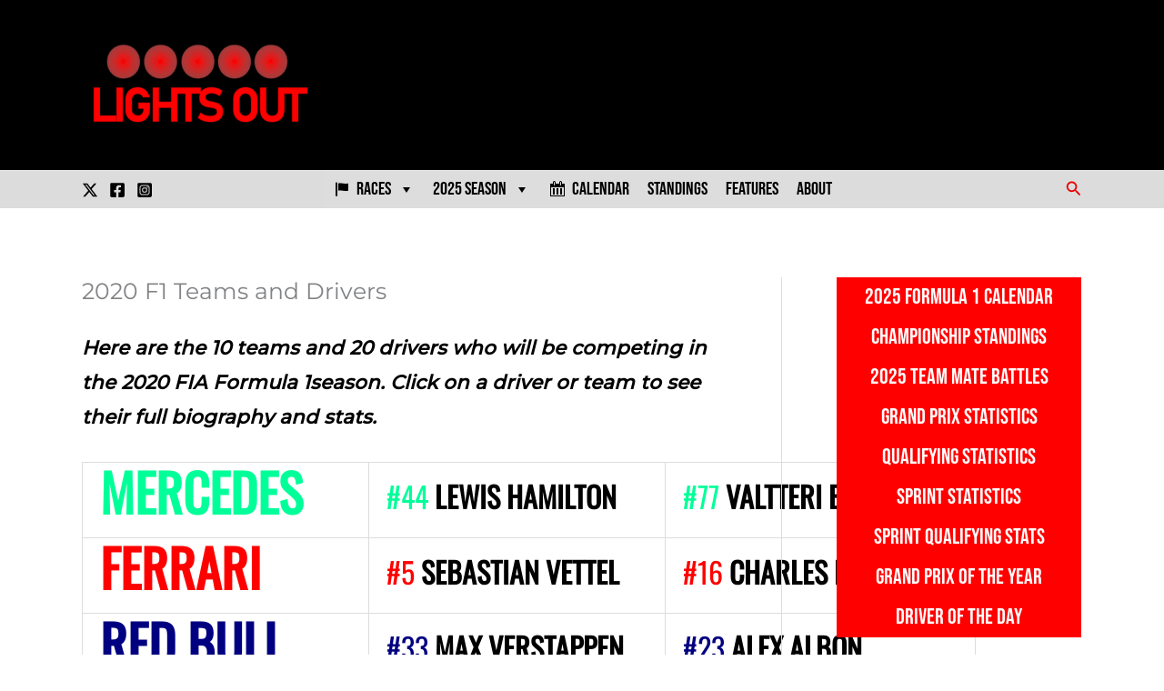

--- FILE ---
content_type: text/html; charset=UTF-8
request_url: https://www.lightsoutblog.com/2020-f1-teams-and-drivers/
body_size: 28882
content:
<!DOCTYPE html>
<html lang="en-US" prefix="og: https://ogp.me/ns# fb: http://ogp.me/ns/fb#">
<head>
<meta charset="UTF-8">
<meta name="viewport" content="width=device-width, initial-scale=1">
	<link rel="profile" href="https://gmpg.org/xfn/11"> 
	<link rel="preload" href="https://www.lightsoutblog.com/wp-content/astra-local-fonts/bebas-neue/JTUSjIg69CK48gW7PXoo9Wlhyw.woff2" as="font" type="font/woff2" crossorigin><link rel="preload" href="https://www.lightsoutblog.com/wp-content/astra-local-fonts/montserrat/JTUSjIg1_i6t8kCHKm459Wlhyw.woff2" as="font" type="font/woff2" crossorigin><link rel="preload" href="https://www.lightsoutblog.com/wp-content/astra-local-fonts/oswald/TK3_WkUHHAIjg75cFRf3bXL8LICs1_FvsUZiZQ.woff2" as="font" type="font/woff2" crossorigin>	<style>img:is([sizes="auto" i], [sizes^="auto," i]) { contain-intrinsic-size: 3000px 1500px }</style>
	
<!-- Search Engine Optimization by Rank Math - https://rankmath.com/ -->
<title>2020 F1 Teams and Drivers - Lights Out ●●●●●</title>
<meta name="description" content="A list of the drivers and teams competing in the 2020 FIA Formula 1 season."/>
<meta name="robots" content="index, follow, max-snippet:-1, max-video-preview:-1, max-image-preview:large"/>
<link rel="canonical" href="https://www.lightsoutblog.com/2020-f1-teams-and-drivers/" />
<meta property="og:locale" content="en_US" />
<meta property="og:type" content="article" />
<meta property="og:title" content="2020 F1 Teams and Drivers - Lights Out ●●●●●" />
<meta property="og:description" content="A list of the drivers and teams competing in the 2020 FIA Formula 1 season." />
<meta property="og:url" content="https://www.lightsoutblog.com/2020-f1-teams-and-drivers/" />
<meta property="og:site_name" content="Lights Out ●●●●●" />
<meta property="article:author" content="http://www.facebook.com/NickyHaldenby" />
<meta property="article:tag" content="2020 f1 drivers" />
<meta property="article:tag" content="2020 f1 teams" />
<meta property="article:tag" content="2020 f1 teams drivers" />
<meta property="og:image" content="https://www.lightsoutblog.com/wp-content/uploads/2020/02/2020-Teams-and-Drivers.jpg" />
<meta property="og:image:secure_url" content="https://www.lightsoutblog.com/wp-content/uploads/2020/02/2020-Teams-and-Drivers.jpg" />
<meta property="og:image:width" content="1550" />
<meta property="og:image:height" content="643" />
<meta property="og:image:alt" content="2020 F1 Teams and Drivers" />
<meta property="og:image:type" content="image/jpeg" />
<meta property="article:published_time" content="2020-02-28T14:20:07+00:00" />
<meta name="twitter:card" content="summary_large_image" />
<meta name="twitter:title" content="2020 F1 Teams and Drivers - Lights Out ●●●●●" />
<meta name="twitter:description" content="A list of the drivers and teams competing in the 2020 FIA Formula 1 season." />
<meta name="twitter:creator" content="@NickyHaldenby" />
<meta name="twitter:image" content="https://www.lightsoutblog.com/wp-content/uploads/2020/02/2020-Teams-and-Drivers.jpg" />
<meta name="twitter:label1" content="Time to read" />
<meta name="twitter:data1" content="Less than a minute" />
<script type="application/ld+json" class="rank-math-schema">{"@context":"https://schema.org","@graph":[{"@type":["Person","Organization"],"@id":"https://www.lightsoutblog.com/#person","name":"Nicky Haldenby","logo":{"@type":"ImageObject","@id":"https://www.lightsoutblog.com/#logo","url":"https://www.lightsoutblog.com/wp-content/uploads/2022/01/Lights-Out-F1-Blog-Logo-Resized.png","contentUrl":"https://www.lightsoutblog.com/wp-content/uploads/2022/01/Lights-Out-F1-Blog-Logo-Resized.png","caption":"Nicky Haldenby","inLanguage":"en-US","width":"2560","height":"1493"},"image":{"@type":"ImageObject","@id":"https://www.lightsoutblog.com/#logo","url":"https://www.lightsoutblog.com/wp-content/uploads/2022/01/Lights-Out-F1-Blog-Logo-Resized.png","contentUrl":"https://www.lightsoutblog.com/wp-content/uploads/2022/01/Lights-Out-F1-Blog-Logo-Resized.png","caption":"Nicky Haldenby","inLanguage":"en-US","width":"2560","height":"1493"}},{"@type":"WebSite","@id":"https://www.lightsoutblog.com/#website","url":"https://www.lightsoutblog.com","name":"Nicky Haldenby","publisher":{"@id":"https://www.lightsoutblog.com/#person"},"inLanguage":"en-US"},{"@type":"ImageObject","@id":"https://www.lightsoutblog.com/wp-content/uploads/2020/02/2020-Teams-and-Drivers.jpg","url":"https://www.lightsoutblog.com/wp-content/uploads/2020/02/2020-Teams-and-Drivers.jpg","width":"1550","height":"643","inLanguage":"en-US"},{"@type":"BreadcrumbList","@id":"https://www.lightsoutblog.com/2020-f1-teams-and-drivers/#breadcrumb","itemListElement":[{"@type":"ListItem","position":"1","item":{"@id":"https://www.lightsoutblog.com","name":"Home"}},{"@type":"ListItem","position":"2","item":{"@id":"https://www.lightsoutblog.com/2020-f1-teams-and-drivers/","name":"2020 F1 Teams and Drivers"}}]},{"@type":"WebPage","@id":"https://www.lightsoutblog.com/2020-f1-teams-and-drivers/#webpage","url":"https://www.lightsoutblog.com/2020-f1-teams-and-drivers/","name":"2020 F1 Teams and Drivers - Lights Out \u25cf\u25cf\u25cf\u25cf\u25cf","datePublished":"2020-02-28T14:20:07+00:00","dateModified":"2020-02-28T14:20:07+00:00","isPartOf":{"@id":"https://www.lightsoutblog.com/#website"},"primaryImageOfPage":{"@id":"https://www.lightsoutblog.com/wp-content/uploads/2020/02/2020-Teams-and-Drivers.jpg"},"inLanguage":"en-US","breadcrumb":{"@id":"https://www.lightsoutblog.com/2020-f1-teams-and-drivers/#breadcrumb"}},{"@type":"Person","@id":"https://www.lightsoutblog.com/author/nickyhaldenby/","name":"Nicky Haldenby","url":"https://www.lightsoutblog.com/author/nickyhaldenby/","image":{"@type":"ImageObject","@id":"https://secure.gravatar.com/avatar/0b0bae6b87000249a02dcd145db6eaec92e769ec9477e2d2ee525b864a09c1c9?s=96&amp;d=mm&amp;r=g","url":"https://secure.gravatar.com/avatar/0b0bae6b87000249a02dcd145db6eaec92e769ec9477e2d2ee525b864a09c1c9?s=96&amp;d=mm&amp;r=g","caption":"Nicky Haldenby","inLanguage":"en-US"},"sameAs":["http://nickyhaldenby.com","http://www.facebook.com/NickyHaldenby","https://twitter.com/http://www.twitter.com/NickyHaldenby"]},{"@type":"Article","headline":"2020 F1 Teams and Drivers - Lights Out \u25cf\u25cf\u25cf\u25cf\u25cf","datePublished":"2020-02-28T14:20:07+00:00","dateModified":"2020-02-28T14:20:07+00:00","author":{"@id":"https://www.lightsoutblog.com/author/nickyhaldenby/","name":"Nicky Haldenby"},"publisher":{"@id":"https://www.lightsoutblog.com/#person"},"description":"A list of the drivers and teams competing in the 2020 FIA Formula 1 season.","name":"2020 F1 Teams and Drivers - Lights Out \u25cf\u25cf\u25cf\u25cf\u25cf","@id":"https://www.lightsoutblog.com/2020-f1-teams-and-drivers/#richSnippet","isPartOf":{"@id":"https://www.lightsoutblog.com/2020-f1-teams-and-drivers/#webpage"},"image":{"@id":"https://www.lightsoutblog.com/wp-content/uploads/2020/02/2020-Teams-and-Drivers.jpg"},"inLanguage":"en-US","mainEntityOfPage":{"@id":"https://www.lightsoutblog.com/2020-f1-teams-and-drivers/#webpage"}}]}</script>
<!-- /Rank Math WordPress SEO plugin -->

<link rel='dns-prefetch' href='//stats.wp.com' />
<script id="ezoic-wp-plugin-cmp" src="https://cmp.gatekeeperconsent.com/min.js" data-cfasync="false"></script>
<script id="ezoic-wp-plugin-gatekeeper" src="https://the.gatekeeperconsent.com/cmp.min.js" data-cfasync="false"></script>
<script>
window._wpemojiSettings = {"baseUrl":"https:\/\/s.w.org\/images\/core\/emoji\/16.0.1\/72x72\/","ext":".png","svgUrl":"https:\/\/s.w.org\/images\/core\/emoji\/16.0.1\/svg\/","svgExt":".svg","source":{"concatemoji":"https:\/\/www.lightsoutblog.com\/wp-includes\/js\/wp-emoji-release.min.js?ver=6.8.3"}};
/*! This file is auto-generated */
!function(s,n){var o,i,e;function c(e){try{var t={supportTests:e,timestamp:(new Date).valueOf()};sessionStorage.setItem(o,JSON.stringify(t))}catch(e){}}function p(e,t,n){e.clearRect(0,0,e.canvas.width,e.canvas.height),e.fillText(t,0,0);var t=new Uint32Array(e.getImageData(0,0,e.canvas.width,e.canvas.height).data),a=(e.clearRect(0,0,e.canvas.width,e.canvas.height),e.fillText(n,0,0),new Uint32Array(e.getImageData(0,0,e.canvas.width,e.canvas.height).data));return t.every(function(e,t){return e===a[t]})}function u(e,t){e.clearRect(0,0,e.canvas.width,e.canvas.height),e.fillText(t,0,0);for(var n=e.getImageData(16,16,1,1),a=0;a<n.data.length;a++)if(0!==n.data[a])return!1;return!0}function f(e,t,n,a){switch(t){case"flag":return n(e,"\ud83c\udff3\ufe0f\u200d\u26a7\ufe0f","\ud83c\udff3\ufe0f\u200b\u26a7\ufe0f")?!1:!n(e,"\ud83c\udde8\ud83c\uddf6","\ud83c\udde8\u200b\ud83c\uddf6")&&!n(e,"\ud83c\udff4\udb40\udc67\udb40\udc62\udb40\udc65\udb40\udc6e\udb40\udc67\udb40\udc7f","\ud83c\udff4\u200b\udb40\udc67\u200b\udb40\udc62\u200b\udb40\udc65\u200b\udb40\udc6e\u200b\udb40\udc67\u200b\udb40\udc7f");case"emoji":return!a(e,"\ud83e\udedf")}return!1}function g(e,t,n,a){var r="undefined"!=typeof WorkerGlobalScope&&self instanceof WorkerGlobalScope?new OffscreenCanvas(300,150):s.createElement("canvas"),o=r.getContext("2d",{willReadFrequently:!0}),i=(o.textBaseline="top",o.font="600 32px Arial",{});return e.forEach(function(e){i[e]=t(o,e,n,a)}),i}function t(e){var t=s.createElement("script");t.src=e,t.defer=!0,s.head.appendChild(t)}"undefined"!=typeof Promise&&(o="wpEmojiSettingsSupports",i=["flag","emoji"],n.supports={everything:!0,everythingExceptFlag:!0},e=new Promise(function(e){s.addEventListener("DOMContentLoaded",e,{once:!0})}),new Promise(function(t){var n=function(){try{var e=JSON.parse(sessionStorage.getItem(o));if("object"==typeof e&&"number"==typeof e.timestamp&&(new Date).valueOf()<e.timestamp+604800&&"object"==typeof e.supportTests)return e.supportTests}catch(e){}return null}();if(!n){if("undefined"!=typeof Worker&&"undefined"!=typeof OffscreenCanvas&&"undefined"!=typeof URL&&URL.createObjectURL&&"undefined"!=typeof Blob)try{var e="postMessage("+g.toString()+"("+[JSON.stringify(i),f.toString(),p.toString(),u.toString()].join(",")+"));",a=new Blob([e],{type:"text/javascript"}),r=new Worker(URL.createObjectURL(a),{name:"wpTestEmojiSupports"});return void(r.onmessage=function(e){c(n=e.data),r.terminate(),t(n)})}catch(e){}c(n=g(i,f,p,u))}t(n)}).then(function(e){for(var t in e)n.supports[t]=e[t],n.supports.everything=n.supports.everything&&n.supports[t],"flag"!==t&&(n.supports.everythingExceptFlag=n.supports.everythingExceptFlag&&n.supports[t]);n.supports.everythingExceptFlag=n.supports.everythingExceptFlag&&!n.supports.flag,n.DOMReady=!1,n.readyCallback=function(){n.DOMReady=!0}}).then(function(){return e}).then(function(){var e;n.supports.everything||(n.readyCallback(),(e=n.source||{}).concatemoji?t(e.concatemoji):e.wpemoji&&e.twemoji&&(t(e.twemoji),t(e.wpemoji)))}))}((window,document),window._wpemojiSettings);
</script>
<link rel='stylesheet' id='astra-theme-css-css' href='https://www.lightsoutblog.com/wp-content/themes/astra/assets/css/minified/main.min.css?ver=4.11.11' media='all' />
<style id='astra-theme-css-inline-css'>
.ast-no-sidebar .entry-content .alignfull {margin-left: calc( -50vw + 50%);margin-right: calc( -50vw + 50%);max-width: 100vw;width: 100vw;}.ast-no-sidebar .entry-content .alignwide {margin-left: calc(-41vw + 50%);margin-right: calc(-41vw + 50%);max-width: unset;width: unset;}.ast-no-sidebar .entry-content .alignfull .alignfull,.ast-no-sidebar .entry-content .alignfull .alignwide,.ast-no-sidebar .entry-content .alignwide .alignfull,.ast-no-sidebar .entry-content .alignwide .alignwide,.ast-no-sidebar .entry-content .wp-block-column .alignfull,.ast-no-sidebar .entry-content .wp-block-column .alignwide{width: 100%;margin-left: auto;margin-right: auto;}.wp-block-gallery,.blocks-gallery-grid {margin: 0;}.wp-block-separator {max-width: 100px;}.wp-block-separator.is-style-wide,.wp-block-separator.is-style-dots {max-width: none;}.entry-content .has-2-columns .wp-block-column:first-child {padding-right: 10px;}.entry-content .has-2-columns .wp-block-column:last-child {padding-left: 10px;}@media (max-width: 782px) {.entry-content .wp-block-columns .wp-block-column {flex-basis: 100%;}.entry-content .has-2-columns .wp-block-column:first-child {padding-right: 0;}.entry-content .has-2-columns .wp-block-column:last-child {padding-left: 0;}}body .entry-content .wp-block-latest-posts {margin-left: 0;}body .entry-content .wp-block-latest-posts li {list-style: none;}.ast-no-sidebar .ast-container .entry-content .wp-block-latest-posts {margin-left: 0;}.ast-header-break-point .entry-content .alignwide {margin-left: auto;margin-right: auto;}.entry-content .blocks-gallery-item img {margin-bottom: auto;}.wp-block-pullquote {border-top: 4px solid #555d66;border-bottom: 4px solid #555d66;color: #40464d;}:root{--ast-post-nav-space:0;--ast-container-default-xlg-padding:6.67em;--ast-container-default-lg-padding:5.67em;--ast-container-default-slg-padding:4.34em;--ast-container-default-md-padding:3.34em;--ast-container-default-sm-padding:6.67em;--ast-container-default-xs-padding:2.4em;--ast-container-default-xxs-padding:1.4em;--ast-code-block-background:#EEEEEE;--ast-comment-inputs-background:#FAFAFA;--ast-normal-container-width:1100px;--ast-narrow-container-width:750px;--ast-blog-title-font-weight:normal;--ast-blog-meta-weight:inherit;--ast-global-color-primary:var(--ast-global-color-5);--ast-global-color-secondary:var(--ast-global-color-4);--ast-global-color-alternate-background:var(--ast-global-color-7);--ast-global-color-subtle-background:var(--ast-global-color-6);--ast-bg-style-guide:#F8FAFC;--ast-shadow-style-guide:0px 0px 4px 0 #00000057;--ast-global-dark-bg-style:#fff;--ast-global-dark-lfs:#fbfbfb;--ast-widget-bg-color:#fafafa;--ast-wc-container-head-bg-color:#fbfbfb;--ast-title-layout-bg:#eeeeee;--ast-search-border-color:#e7e7e7;--ast-lifter-hover-bg:#e6e6e6;--ast-gallery-block-color:#000;--srfm-color-input-label:var(--ast-global-color-2);}html{font-size:118.75%;}a,.page-title{color:#e90101;}a:hover,a:focus{color:#b90000;}body,button,input,select,textarea,.ast-button,.ast-custom-button{font-family:'Montserrat',sans-serif;font-weight:500;font-size:19px;font-size:1rem;line-height:var(--ast-body-line-height,1.9em);}blockquote{color:#000000;}h1,h2,h3,h4,h5,h6,.entry-content :where(h1,h2,h3,h4,h5,h6),.site-title,.site-title a{font-family:'Bebas Neue',sans-serif;font-weight:400;line-height:1em;text-transform:capitalize;text-decoration:initial;}.ast-site-identity .site-title a{color:var(--ast-global-color-2);}.site-title{font-size:35px;font-size:1.8421052631579rem;display:none;}header .custom-logo-link img{max-width:256px;width:256px;}.astra-logo-svg{width:256px;}.site-header .site-description{font-size:15px;font-size:0.78947368421053rem;display:none;}.entry-title{font-size:25px;font-size:1.3157894736842rem;}.ast-blog-meta-container{font-size:15px;font-size:0.78947368421053rem;}.archive .ast-article-post .ast-article-inner,.blog .ast-article-post .ast-article-inner,.archive .ast-article-post .ast-article-inner:hover,.blog .ast-article-post .ast-article-inner:hover{overflow:hidden;}h1,.entry-content :where(h1){font-size:55px;font-size:2.8947368421053rem;font-weight:600;font-family:'Bebas Neue',sans-serif;line-height:1.4em;text-transform:capitalize;}h2,.entry-content :where(h2){font-size:39px;font-size:2.0526315789474rem;font-weight:600;font-family:'Bebas Neue',sans-serif;line-height:1.3em;text-transform:capitalize;}h3,.entry-content :where(h3){font-size:36px;font-size:1.8947368421053rem;font-weight:600;font-family:'Bebas Neue',sans-serif;line-height:1.3em;text-transform:capitalize;}h4,.entry-content :where(h4){font-size:25px;font-size:1.3157894736842rem;line-height:1.2em;font-weight:600;font-family:'Bebas Neue',sans-serif;text-transform:capitalize;}h5,.entry-content :where(h5){font-size:20px;font-size:1.0526315789474rem;line-height:1.2em;font-weight:600;font-family:'Bebas Neue',sans-serif;text-transform:capitalize;}h6,.entry-content :where(h6){font-size:20px;font-size:1.0526315789474rem;line-height:1.25em;font-weight:600;font-family:'Bebas Neue',sans-serif;text-transform:capitalize;}::selection{background-color:#b70101;color:#ffffff;}body,h1,h2,h3,h4,h5,h6,.entry-title a,.entry-content :where(h1,h2,h3,h4,h5,h6){color:#000000;}.tagcloud a:hover,.tagcloud a:focus,.tagcloud a.current-item{color:#ffffff;border-color:#e90101;background-color:#e90101;}input:focus,input[type="text"]:focus,input[type="email"]:focus,input[type="url"]:focus,input[type="password"]:focus,input[type="reset"]:focus,input[type="search"]:focus,textarea:focus{border-color:#e90101;}input[type="radio"]:checked,input[type=reset],input[type="checkbox"]:checked,input[type="checkbox"]:hover:checked,input[type="checkbox"]:focus:checked,input[type=range]::-webkit-slider-thumb{border-color:#e90101;background-color:#e90101;box-shadow:none;}.site-footer a:hover + .post-count,.site-footer a:focus + .post-count{background:#e90101;border-color:#e90101;}.single .nav-links .nav-previous,.single .nav-links .nav-next{color:#e90101;}.entry-meta,.entry-meta *{line-height:1.45;color:#e90101;}.entry-meta a:not(.ast-button):hover,.entry-meta a:not(.ast-button):hover *,.entry-meta a:not(.ast-button):focus,.entry-meta a:not(.ast-button):focus *,.page-links > .page-link,.page-links .page-link:hover,.post-navigation a:hover{color:#b90000;}#cat option,.secondary .calendar_wrap thead a,.secondary .calendar_wrap thead a:visited{color:#e90101;}.secondary .calendar_wrap #today,.ast-progress-val span{background:#e90101;}.secondary a:hover + .post-count,.secondary a:focus + .post-count{background:#e90101;border-color:#e90101;}.calendar_wrap #today > a{color:#ffffff;}.page-links .page-link,.single .post-navigation a{color:#e90101;}.ast-search-menu-icon .search-form button.search-submit{padding:0 4px;}.ast-search-menu-icon form.search-form{padding-right:0;}.ast-search-menu-icon.slide-search input.search-field{width:0;}.ast-header-search .ast-search-menu-icon.ast-dropdown-active .search-form,.ast-header-search .ast-search-menu-icon.ast-dropdown-active .search-field:focus{transition:all 0.2s;}.search-form input.search-field:focus{outline:none;}.ast-archive-title{color:#000000;}.widget-title,.widget .wp-block-heading{font-size:27px;font-size:1.4210526315789rem;color:#000000;}#secondary,#secondary button,#secondary input,#secondary select,#secondary textarea{font-size:19px;font-size:1rem;}.ast-search-menu-icon.slide-search a:focus-visible:focus-visible,.astra-search-icon:focus-visible,#close:focus-visible,a:focus-visible,.ast-menu-toggle:focus-visible,.site .skip-link:focus-visible,.wp-block-loginout input:focus-visible,.wp-block-search.wp-block-search__button-inside .wp-block-search__inside-wrapper,.ast-header-navigation-arrow:focus-visible,.ast-orders-table__row .ast-orders-table__cell:focus-visible,a#ast-apply-coupon:focus-visible,#ast-apply-coupon:focus-visible,#close:focus-visible,.button.search-submit:focus-visible,#search_submit:focus,.normal-search:focus-visible,.ast-header-account-wrap:focus-visible,.astra-cart-drawer-close:focus,.ast-single-variation:focus,.ast-button:focus{outline-style:dotted;outline-color:inherit;outline-width:thin;}input:focus,input[type="text"]:focus,input[type="email"]:focus,input[type="url"]:focus,input[type="password"]:focus,input[type="reset"]:focus,input[type="search"]:focus,input[type="number"]:focus,textarea:focus,.wp-block-search__input:focus,[data-section="section-header-mobile-trigger"] .ast-button-wrap .ast-mobile-menu-trigger-minimal:focus,.ast-mobile-popup-drawer.active .menu-toggle-close:focus,#ast-scroll-top:focus,#coupon_code:focus,#ast-coupon-code:focus{border-style:dotted;border-color:inherit;border-width:thin;}input{outline:none;}.ast-logo-title-inline .site-logo-img{padding-right:1em;}.site-logo-img img{ transition:all 0.2s linear;}body .ast-oembed-container *{position:absolute;top:0;width:100%;height:100%;left:0;}body .wp-block-embed-pocket-casts .ast-oembed-container *{position:unset;}.ast-single-post-featured-section + article {margin-top: 2em;}.site-content .ast-single-post-featured-section img {width: 100%;overflow: hidden;object-fit: cover;}.site > .ast-single-related-posts-container {margin-top: 0;}@media (min-width: 922px) {.ast-desktop .ast-container--narrow {max-width: var(--ast-narrow-container-width);margin: 0 auto;}}#secondary {margin: 4em 0 2.5em;word-break: break-word;line-height: 2;}#secondary li {margin-bottom: 0.25em;}#secondary li:last-child {margin-bottom: 0;}@media (max-width: 768px) {.js_active .ast-plain-container.ast-single-post #secondary {margin-top: 1.5em;}}.ast-separate-container.ast-two-container #secondary .widget {background-color: #fff;padding: 2em;margin-bottom: 2em;}@media (min-width: 993px) {.ast-left-sidebar #secondary {padding-right: 60px;}.ast-right-sidebar #secondary {padding-left: 60px;}}@media (max-width: 993px) {.ast-right-sidebar #secondary {padding-left: 30px;}.ast-left-sidebar #secondary {padding-right: 30px;}}@media (min-width:922px){.ast-sticky-sidebar .sidebar-main{top:50px;position:sticky;overflow-y:auto;}}@media (min-width:922px){.ast-sticky-sidebar .sidebar-main{position:-webkit-sticky;}}@media (max-width:921.9px){#ast-desktop-header{display:none;}}@media (min-width:922px){#ast-mobile-header{display:none;}}.wp-block-buttons.aligncenter{justify-content:center;}@media (max-width:921px){.ast-theme-transparent-header #primary,.ast-theme-transparent-header #secondary{padding:0;}}@media (max-width:921px){.ast-plain-container.ast-no-sidebar #primary{padding:0;}}.ast-plain-container.ast-no-sidebar #primary{margin-top:0;margin-bottom:0;}@media (min-width:1200px){.wp-block-group .has-background{padding:20px;}}@media (min-width:1200px){.ast-plain-container.ast-right-sidebar .entry-content .wp-block-group.alignwide,.ast-plain-container.ast-left-sidebar .entry-content .wp-block-group.alignwide,.ast-plain-container.ast-right-sidebar .entry-content .wp-block-group.alignfull,.ast-plain-container.ast-left-sidebar .entry-content .wp-block-group.alignfull{padding-left:20px;padding-right:20px;}}@media (min-width:1200px){.wp-block-cover-image.alignwide .wp-block-cover__inner-container,.wp-block-cover.alignwide .wp-block-cover__inner-container,.wp-block-cover-image.alignfull .wp-block-cover__inner-container,.wp-block-cover.alignfull .wp-block-cover__inner-container{width:100%;}}.wp-block-columns{margin-bottom:unset;}.wp-block-image.size-full{margin:2rem 0;}.wp-block-separator.has-background{padding:0;}.wp-block-gallery{margin-bottom:1.6em;}.wp-block-group{padding-top:4em;padding-bottom:4em;}.wp-block-group__inner-container .wp-block-columns:last-child,.wp-block-group__inner-container :last-child,.wp-block-table table{margin-bottom:0;}.blocks-gallery-grid{width:100%;}.wp-block-navigation-link__content{padding:5px 0;}.wp-block-group .wp-block-group .has-text-align-center,.wp-block-group .wp-block-column .has-text-align-center{max-width:100%;}.has-text-align-center{margin:0 auto;}@media (max-width:1200px){.wp-block-group{padding:3em;}.wp-block-group .wp-block-group{padding:1.5em;}.wp-block-columns,.wp-block-column{margin:1rem 0;}}@media (min-width:921px){.wp-block-columns .wp-block-group{padding:2em;}}@media (max-width:544px){.wp-block-cover-image .wp-block-cover__inner-container,.wp-block-cover .wp-block-cover__inner-container{width:unset;}.wp-block-cover,.wp-block-cover-image{padding:2em 0;}.wp-block-group,.wp-block-cover{padding:2em;}.wp-block-media-text__media img,.wp-block-media-text__media video{width:unset;max-width:100%;}.wp-block-media-text.has-background .wp-block-media-text__content{padding:1em;}}.wp-block-image.aligncenter{margin-left:auto;margin-right:auto;}.wp-block-table.aligncenter{margin-left:auto;margin-right:auto;}@media (min-width:544px){.entry-content .wp-block-media-text.has-media-on-the-right .wp-block-media-text__content{padding:0 8% 0 0;}.entry-content .wp-block-media-text .wp-block-media-text__content{padding:0 0 0 8%;}.ast-plain-container .site-content .entry-content .has-custom-content-position.is-position-bottom-left > *,.ast-plain-container .site-content .entry-content .has-custom-content-position.is-position-bottom-right > *,.ast-plain-container .site-content .entry-content .has-custom-content-position.is-position-top-left > *,.ast-plain-container .site-content .entry-content .has-custom-content-position.is-position-top-right > *,.ast-plain-container .site-content .entry-content .has-custom-content-position.is-position-center-right > *,.ast-plain-container .site-content .entry-content .has-custom-content-position.is-position-center-left > *{margin:0;}}@media (max-width:544px){.entry-content .wp-block-media-text .wp-block-media-text__content{padding:8% 0;}.wp-block-media-text .wp-block-media-text__media img{width:auto;max-width:100%;}}.wp-block-button.is-style-outline .wp-block-button__link{border-color:#ff0000;border-top-width:0px;border-right-width:0px;border-bottom-width:0px;border-left-width:0px;}div.wp-block-button.is-style-outline > .wp-block-button__link:not(.has-text-color),div.wp-block-button.wp-block-button__link.is-style-outline:not(.has-text-color){color:#ff0000;}.wp-block-button.is-style-outline .wp-block-button__link:hover,.wp-block-buttons .wp-block-button.is-style-outline .wp-block-button__link:focus,.wp-block-buttons .wp-block-button.is-style-outline > .wp-block-button__link:not(.has-text-color):hover,.wp-block-buttons .wp-block-button.wp-block-button__link.is-style-outline:not(.has-text-color):hover{color:#ffffff;background-color:#b90000;border-color:#b90000;}.post-page-numbers.current .page-link,.ast-pagination .page-numbers.current{color:#ffffff;border-color:#b70101;background-color:#b70101;}@media (min-width:544px){.entry-content > .alignleft{margin-right:20px;}.entry-content > .alignright{margin-left:20px;}}.wp-block-button.is-style-outline .wp-block-button__link{border-top-width:0px;border-right-width:0px;border-bottom-width:0px;border-left-width:0px;}.wp-block-button.is-style-outline .wp-block-button__link.wp-element-button,.ast-outline-button{border-color:#ff0000;font-family:'Oswald',sans-serif;font-weight:inherit;line-height:1em;border-top-left-radius:0px;border-top-right-radius:0px;border-bottom-right-radius:0px;border-bottom-left-radius:0px;}.wp-block-buttons .wp-block-button.is-style-outline > .wp-block-button__link:not(.has-text-color),.wp-block-buttons .wp-block-button.wp-block-button__link.is-style-outline:not(.has-text-color),.ast-outline-button{color:#ff0000;}.wp-block-button.is-style-outline .wp-block-button__link:hover,.wp-block-buttons .wp-block-button.is-style-outline .wp-block-button__link:focus,.wp-block-buttons .wp-block-button.is-style-outline > .wp-block-button__link:not(.has-text-color):hover,.wp-block-buttons .wp-block-button.wp-block-button__link.is-style-outline:not(.has-text-color):hover,.ast-outline-button:hover,.ast-outline-button:focus,.wp-block-uagb-buttons-child .uagb-buttons-repeater.ast-outline-button:hover,.wp-block-uagb-buttons-child .uagb-buttons-repeater.ast-outline-button:focus{color:#ffffff;background-color:#b90000;border-color:#b90000;}.wp-block-button .wp-block-button__link.wp-element-button.is-style-outline:not(.has-background),.wp-block-button.is-style-outline>.wp-block-button__link.wp-element-button:not(.has-background),.ast-outline-button{background-color:#ff0000;}.entry-content[data-ast-blocks-layout] > figure{margin-bottom:1em;}h1.widget-title{font-weight:600;}h2.widget-title{font-weight:600;}h3.widget-title{font-weight:600;}@media (max-width:921px){.ast-separate-container #primary,.ast-separate-container #secondary{padding:1.5em 0;}#primary,#secondary{padding:1.5em 0;margin:0;}.ast-left-sidebar #content > .ast-container{display:flex;flex-direction:column-reverse;width:100%;}.ast-separate-container .ast-article-post,.ast-separate-container .ast-article-single{padding:1.5em 2.14em;}.ast-author-box img.avatar{margin:20px 0 0 0;}}@media (max-width:921px){#secondary.secondary{padding-top:0;}.ast-separate-container.ast-right-sidebar #secondary{padding-left:1em;padding-right:1em;}.ast-separate-container.ast-two-container #secondary{padding-left:0;padding-right:0;}.ast-page-builder-template .entry-header #secondary,.ast-page-builder-template #secondary{margin-top:1.5em;}}@media (max-width:921px){.ast-right-sidebar #primary{padding-right:0;}.ast-page-builder-template.ast-left-sidebar #secondary,.ast-page-builder-template.ast-right-sidebar #secondary{padding-right:20px;padding-left:20px;}.ast-right-sidebar #secondary,.ast-left-sidebar #primary{padding-left:0;}.ast-left-sidebar #secondary{padding-right:0;}}@media (min-width:922px){.ast-separate-container.ast-right-sidebar #primary,.ast-separate-container.ast-left-sidebar #primary{border:0;}.search-no-results.ast-separate-container #primary{margin-bottom:4em;}}@media (min-width:922px){.ast-right-sidebar #primary{border-right:1px solid var(--ast-border-color);}.ast-left-sidebar #primary{border-left:1px solid var(--ast-border-color);}.ast-right-sidebar #secondary{border-left:1px solid var(--ast-border-color);margin-left:-1px;}.ast-left-sidebar #secondary{border-right:1px solid var(--ast-border-color);margin-right:-1px;}.ast-separate-container.ast-two-container.ast-right-sidebar #secondary{padding-left:30px;padding-right:0;}.ast-separate-container.ast-two-container.ast-left-sidebar #secondary{padding-right:30px;padding-left:0;}.ast-separate-container.ast-right-sidebar #secondary,.ast-separate-container.ast-left-sidebar #secondary{border:0;margin-left:auto;margin-right:auto;}.ast-separate-container.ast-two-container #secondary .widget:last-child{margin-bottom:0;}}.wp-block-button .wp-block-button__link{color:#fffefe;}.wp-block-button .wp-block-button__link:hover,.wp-block-button .wp-block-button__link:focus{color:#ffffff;background-color:#b90000;border-color:#b90000;}.wp-block-button .wp-block-button__link{border-style:solid;border-top-width:0px;border-right-width:0px;border-left-width:0px;border-bottom-width:0px;border-color:#ff0000;background-color:#ff0000;color:#fffefe;font-family:'Bebas Neue',sans-serif;font-weight:inherit;line-height:1em;letter-spacing:0;font-size:24px;font-size:1.2631578947368rem;border-top-left-radius:0px;border-top-right-radius:0px;border-bottom-right-radius:0px;border-bottom-left-radius:0px;padding-top:10px;padding-right:20px;padding-bottom:10px;padding-left:20px;}.menu-toggle,button,.ast-button,.ast-custom-button,.button,input#submit,input[type="button"],input[type="submit"],input[type="reset"],form[CLASS*="wp-block-search__"].wp-block-search .wp-block-search__inside-wrapper .wp-block-search__button,body .wp-block-file .wp-block-file__button{border-style:solid;border-top-width:0px;border-right-width:0px;border-left-width:0px;border-bottom-width:0px;color:#fffefe;border-color:#ff0000;background-color:#ff0000;padding-top:10px;padding-right:20px;padding-bottom:10px;padding-left:20px;font-family:'Bebas Neue',sans-serif;font-weight:inherit;font-size:24px;font-size:1.2631578947368rem;line-height:1em;letter-spacing:0;border-top-left-radius:0px;border-top-right-radius:0px;border-bottom-right-radius:0px;border-bottom-left-radius:0px;}button:focus,.menu-toggle:hover,button:hover,.ast-button:hover,.ast-custom-button:hover .button:hover,.ast-custom-button:hover ,input[type=reset]:hover,input[type=reset]:focus,input#submit:hover,input#submit:focus,input[type="button"]:hover,input[type="button"]:focus,input[type="submit"]:hover,input[type="submit"]:focus,form[CLASS*="wp-block-search__"].wp-block-search .wp-block-search__inside-wrapper .wp-block-search__button:hover,form[CLASS*="wp-block-search__"].wp-block-search .wp-block-search__inside-wrapper .wp-block-search__button:focus,body .wp-block-file .wp-block-file__button:hover,body .wp-block-file .wp-block-file__button:focus{color:#ffffff;background-color:#b90000;border-color:#b90000;}@media (max-width:921px){.ast-mobile-header-stack .main-header-bar .ast-search-menu-icon{display:inline-block;}.ast-header-break-point.ast-header-custom-item-outside .ast-mobile-header-stack .main-header-bar .ast-search-icon{margin:0;}.ast-comment-avatar-wrap img{max-width:2.5em;}.ast-comment-meta{padding:0 1.8888em 1.3333em;}.ast-separate-container .ast-comment-list li.depth-1{padding:1.5em 2.14em;}.ast-separate-container .comment-respond{padding:2em 2.14em;}}@media (min-width:544px){.ast-container{max-width:100%;}}@media (max-width:544px){.ast-separate-container .ast-article-post,.ast-separate-container .ast-article-single,.ast-separate-container .comments-title,.ast-separate-container .ast-archive-description{padding:1.5em 1em;}.ast-separate-container #content .ast-container{padding-left:0.54em;padding-right:0.54em;}.ast-separate-container .ast-comment-list .bypostauthor{padding:.5em;}.ast-search-menu-icon.ast-dropdown-active .search-field{width:170px;}.ast-separate-container #secondary{padding-top:0;}.ast-separate-container.ast-two-container #secondary .widget{margin-bottom:1.5em;padding-left:1em;padding-right:1em;}} #ast-mobile-header .ast-site-header-cart-li a{pointer-events:none;}body,.ast-separate-container{background-color:var(--ast-global-color-5);background-image:none;}.entry-content > .wp-block-group,.entry-content > .wp-block-media-text,.entry-content > .wp-block-cover,.entry-content > .wp-block-columns{max-width:58em;width:calc(100% - 4em);margin-left:auto;margin-right:auto;}.entry-content [class*="__inner-container"] > .alignfull{max-width:100%;margin-left:0;margin-right:0;}.entry-content [class*="__inner-container"] > *:not(.alignwide):not(.alignfull):not(.alignleft):not(.alignright){margin-left:auto;margin-right:auto;}.entry-content [class*="__inner-container"] > *:not(.alignwide):not(p):not(.alignfull):not(.alignleft):not(.alignright):not(.is-style-wide):not(iframe){max-width:50rem;width:100%;}@media (min-width:921px){.entry-content > .wp-block-group.alignwide.has-background,.entry-content > .wp-block-group.alignfull.has-background,.entry-content > .wp-block-cover.alignwide,.entry-content > .wp-block-cover.alignfull,.entry-content > .wp-block-columns.has-background.alignwide,.entry-content > .wp-block-columns.has-background.alignfull{margin-top:0;margin-bottom:0;padding:6em 4em;}.entry-content > .wp-block-columns.has-background{margin-bottom:0;}}@media (min-width:1200px){.entry-content .alignfull p{max-width:1100px;}.entry-content .alignfull{max-width:100%;width:100%;}.ast-page-builder-template .entry-content .alignwide,.entry-content [class*="__inner-container"] > .alignwide{max-width:1100px;margin-left:0;margin-right:0;}.entry-content .alignfull [class*="__inner-container"] > .alignwide{max-width:80rem;}}@media (min-width:545px){.site-main .entry-content > .alignwide{margin:0 auto;}.wp-block-group.has-background,.entry-content > .wp-block-cover,.entry-content > .wp-block-columns.has-background{padding:4em;margin-top:0;margin-bottom:0;}.entry-content .wp-block-media-text.alignfull .wp-block-media-text__content,.entry-content .wp-block-media-text.has-background .wp-block-media-text__content{padding:0 8%;}}@media (max-width:921px){.widget-title{font-size:22px;font-size:1.375rem;}body,button,input,select,textarea,.ast-button,.ast-custom-button{font-size:16px;font-size:0.84210526315789rem;}#secondary,#secondary button,#secondary input,#secondary select,#secondary textarea{font-size:16px;font-size:0.84210526315789rem;}.site-title{display:none;}.site-header .site-description{display:none;}h1,.entry-content :where(h1){font-size:45px;}h2,.entry-content :where(h2){font-size:32px;}h3,.entry-content :where(h3){font-size:26px;}h4,.entry-content :where(h4){font-size:22px;font-size:1.1578947368421rem;}h5,.entry-content :where(h5){font-size:18px;font-size:0.94736842105263rem;}h6,.entry-content :where(h6){font-size:15px;font-size:0.78947368421053rem;}}@media (max-width:544px){.widget-title{font-size:22px;font-size:1.375rem;}body,button,input,select,textarea,.ast-button,.ast-custom-button{font-size:16px;font-size:0.84210526315789rem;}#secondary,#secondary button,#secondary input,#secondary select,#secondary textarea{font-size:16px;font-size:0.84210526315789rem;}.site-title{display:none;}.site-header .site-description{display:none;}h1,.entry-content :where(h1){font-size:32px;}h2,.entry-content :where(h2){font-size:28px;}h3,.entry-content :where(h3){font-size:22px;}h4,.entry-content :where(h4){font-size:20px;font-size:1.0526315789474rem;}h5,.entry-content :where(h5){font-size:20px;font-size:1.0526315789474rem;}h6,.entry-content :where(h6){font-size:15px;font-size:0.78947368421053rem;}}@media (max-width:544px){html{font-size:118.75%;}}@media (min-width:922px){.ast-container{max-width:1140px;}}@media (min-width:922px){.site-content .ast-container{display:flex;}}@media (max-width:921px){.site-content .ast-container{flex-direction:column;}}@media (min-width:922px){.blog .site-content > .ast-container,.archive .site-content > .ast-container,.search .site-content > .ast-container{max-width:1200px;}}@media (min-width:922px){.main-header-menu .sub-menu .menu-item.ast-left-align-sub-menu:hover > .sub-menu,.main-header-menu .sub-menu .menu-item.ast-left-align-sub-menu.focus > .sub-menu{margin-left:-0px;}}.site .comments-area{padding-bottom:3em;}.wp-block-search {margin-bottom: 20px;}.wp-block-site-tagline {margin-top: 20px;}form.wp-block-search .wp-block-search__input,.wp-block-search.wp-block-search__button-inside .wp-block-search__inside-wrapper {border-color: #eaeaea;background: #fafafa;}.wp-block-search.wp-block-search__button-inside .wp-block-search__inside-wrapper .wp-block-search__input:focus,.wp-block-loginout input:focus {outline: thin dotted;}.wp-block-loginout input:focus {border-color: transparent;} form.wp-block-search .wp-block-search__inside-wrapper .wp-block-search__input {padding: 12px;}form.wp-block-search .wp-block-search__button svg {fill: currentColor;width: 20px;height: 20px;}.wp-block-loginout p label {display: block;}.wp-block-loginout p:not(.login-remember):not(.login-submit) input {width: 100%;}.wp-block-loginout .login-remember input {width: 1.1rem;height: 1.1rem;margin: 0 5px 4px 0;vertical-align: middle;}.wp-block-file {display: flex;align-items: center;flex-wrap: wrap;justify-content: space-between;}.wp-block-pullquote {border: none;}.wp-block-pullquote blockquote::before {content: "\201D";font-family: "Helvetica",sans-serif;display: flex;transform: rotate( 180deg );font-size: 6rem;font-style: normal;line-height: 1;font-weight: bold;align-items: center;justify-content: center;}.has-text-align-right > blockquote::before {justify-content: flex-start;}.has-text-align-left > blockquote::before {justify-content: flex-end;}figure.wp-block-pullquote.is-style-solid-color blockquote {max-width: 100%;text-align: inherit;}blockquote {padding: 0 1.2em 1.2em;}.wp-block-button__link {border: 2px solid currentColor;}body .wp-block-file .wp-block-file__button {text-decoration: none;}ul.wp-block-categories-list.wp-block-categories,ul.wp-block-archives-list.wp-block-archives {list-style-type: none;}ul,ol {margin-left: 20px;}figure.alignright figcaption {text-align: right;}:root .has-ast-global-color-0-color{color:var(--ast-global-color-0);}:root .has-ast-global-color-0-background-color{background-color:var(--ast-global-color-0);}:root .wp-block-button .has-ast-global-color-0-color{color:var(--ast-global-color-0);}:root .wp-block-button .has-ast-global-color-0-background-color{background-color:var(--ast-global-color-0);}:root .has-ast-global-color-1-color{color:var(--ast-global-color-1);}:root .has-ast-global-color-1-background-color{background-color:var(--ast-global-color-1);}:root .wp-block-button .has-ast-global-color-1-color{color:var(--ast-global-color-1);}:root .wp-block-button .has-ast-global-color-1-background-color{background-color:var(--ast-global-color-1);}:root .has-ast-global-color-2-color{color:var(--ast-global-color-2);}:root .has-ast-global-color-2-background-color{background-color:var(--ast-global-color-2);}:root .wp-block-button .has-ast-global-color-2-color{color:var(--ast-global-color-2);}:root .wp-block-button .has-ast-global-color-2-background-color{background-color:var(--ast-global-color-2);}:root .has-ast-global-color-3-color{color:var(--ast-global-color-3);}:root .has-ast-global-color-3-background-color{background-color:var(--ast-global-color-3);}:root .wp-block-button .has-ast-global-color-3-color{color:var(--ast-global-color-3);}:root .wp-block-button .has-ast-global-color-3-background-color{background-color:var(--ast-global-color-3);}:root .has-ast-global-color-4-color{color:var(--ast-global-color-4);}:root .has-ast-global-color-4-background-color{background-color:var(--ast-global-color-4);}:root .wp-block-button .has-ast-global-color-4-color{color:var(--ast-global-color-4);}:root .wp-block-button .has-ast-global-color-4-background-color{background-color:var(--ast-global-color-4);}:root .has-ast-global-color-5-color{color:var(--ast-global-color-5);}:root .has-ast-global-color-5-background-color{background-color:var(--ast-global-color-5);}:root .wp-block-button .has-ast-global-color-5-color{color:var(--ast-global-color-5);}:root .wp-block-button .has-ast-global-color-5-background-color{background-color:var(--ast-global-color-5);}:root .has-ast-global-color-6-color{color:var(--ast-global-color-6);}:root .has-ast-global-color-6-background-color{background-color:var(--ast-global-color-6);}:root .wp-block-button .has-ast-global-color-6-color{color:var(--ast-global-color-6);}:root .wp-block-button .has-ast-global-color-6-background-color{background-color:var(--ast-global-color-6);}:root .has-ast-global-color-7-color{color:var(--ast-global-color-7);}:root .has-ast-global-color-7-background-color{background-color:var(--ast-global-color-7);}:root .wp-block-button .has-ast-global-color-7-color{color:var(--ast-global-color-7);}:root .wp-block-button .has-ast-global-color-7-background-color{background-color:var(--ast-global-color-7);}:root .has-ast-global-color-8-color{color:var(--ast-global-color-8);}:root .has-ast-global-color-8-background-color{background-color:var(--ast-global-color-8);}:root .wp-block-button .has-ast-global-color-8-color{color:var(--ast-global-color-8);}:root .wp-block-button .has-ast-global-color-8-background-color{background-color:var(--ast-global-color-8);}:root{--ast-global-color-0:#0170B9;--ast-global-color-1:#3a3a3a;--ast-global-color-2:#3a3a3a;--ast-global-color-3:#4B4F58;--ast-global-color-4:#F5F5F5;--ast-global-color-5:#FFFFFF;--ast-global-color-6:#E5E5E5;--ast-global-color-7:#424242;--ast-global-color-8:#000000;}:root {--ast-border-color : #dddddd;}.ast-single-entry-banner {-js-display: flex;display: flex;flex-direction: column;justify-content: center;text-align: center;position: relative;background: var(--ast-title-layout-bg);}.ast-single-entry-banner[data-banner-layout="layout-1"] {max-width: 1100px;background: inherit;padding: 20px 0;}.ast-single-entry-banner[data-banner-width-type="custom"] {margin: 0 auto;width: 100%;}.ast-single-entry-banner + .site-content .entry-header {margin-bottom: 0;}.site .ast-author-avatar {--ast-author-avatar-size: ;}a.ast-underline-text {text-decoration: underline;}.ast-container > .ast-terms-link {position: relative;display: block;}a.ast-button.ast-badge-tax {padding: 4px 8px;border-radius: 3px;font-size: inherit;}header.entry-header{text-align:left;}header.entry-header > *:not(:last-child){margin-bottom:10px;}@media (max-width:921px){header.entry-header{text-align:left;}}@media (max-width:544px){header.entry-header{text-align:left;}}.ast-archive-entry-banner {-js-display: flex;display: flex;flex-direction: column;justify-content: center;text-align: center;position: relative;background: var(--ast-title-layout-bg);}.ast-archive-entry-banner[data-banner-width-type="custom"] {margin: 0 auto;width: 100%;}.ast-archive-entry-banner[data-banner-layout="layout-1"] {background: inherit;padding: 20px 0;text-align: left;}body.archive .ast-archive-description{max-width:1100px;width:100%;text-align:left;padding-top:3em;padding-right:3em;padding-bottom:3em;padding-left:3em;}body.archive .ast-archive-description .ast-archive-title,body.archive .ast-archive-description .ast-archive-title *{font-size:40px;font-size:2.1052631578947rem;}body.archive .ast-archive-description > *:not(:last-child){margin-bottom:10px;}@media (max-width:921px){body.archive .ast-archive-description{text-align:left;}}@media (max-width:544px){body.archive .ast-archive-description{text-align:left;}}.ast-breadcrumbs .trail-browse,.ast-breadcrumbs .trail-items,.ast-breadcrumbs .trail-items li{display:inline-block;margin:0;padding:0;border:none;background:inherit;text-indent:0;text-decoration:none;}.ast-breadcrumbs .trail-browse{font-size:inherit;font-style:inherit;font-weight:inherit;color:inherit;}.ast-breadcrumbs .trail-items{list-style:none;}.trail-items li::after{padding:0 0.3em;content:"\00bb";}.trail-items li:last-of-type::after{display:none;}h1,h2,h3,h4,h5,h6,.entry-content :where(h1,h2,h3,h4,h5,h6){color:#000000;}.entry-title a{color:#000000;}@media (max-width:921px){.ast-builder-grid-row-container.ast-builder-grid-row-tablet-3-firstrow .ast-builder-grid-row > *:first-child,.ast-builder-grid-row-container.ast-builder-grid-row-tablet-3-lastrow .ast-builder-grid-row > *:last-child{grid-column:1 / -1;}}@media (max-width:544px){.ast-builder-grid-row-container.ast-builder-grid-row-mobile-3-firstrow .ast-builder-grid-row > *:first-child,.ast-builder-grid-row-container.ast-builder-grid-row-mobile-3-lastrow .ast-builder-grid-row > *:last-child{grid-column:1 / -1;}}.ast-builder-layout-element[data-section="title_tagline"]{display:flex;}@media (max-width:921px){.ast-header-break-point .ast-builder-layout-element[data-section="title_tagline"]{display:flex;}}@media (max-width:544px){.ast-header-break-point .ast-builder-layout-element[data-section="title_tagline"]{display:flex;}}.ast-builder-menu-1{font-family:'Bebas Neue',sans-serif;font-weight:400;}.ast-builder-menu-1 .menu-item > .menu-link{line-height:0;font-size:22px;font-size:1.1578947368421rem;color:#000000;padding-top:0px;padding-bottom:0px;padding-left:0px;padding-right:40px;}.ast-builder-menu-1 .menu-item > .ast-menu-toggle{color:#000000;}.ast-builder-menu-1 .sub-menu,.ast-builder-menu-1 .inline-on-mobile .sub-menu{border-top-width:2px;border-bottom-width:0px;border-right-width:0px;border-left-width:0px;border-color:#b70101;border-style:solid;width:1200px;}.ast-builder-menu-1 .sub-menu .sub-menu{top:-2px;}.ast-builder-menu-1 .main-header-menu > .menu-item > .sub-menu,.ast-builder-menu-1 .main-header-menu > .menu-item > .astra-full-megamenu-wrapper{margin-top:20px;}.ast-desktop .ast-builder-menu-1 .main-header-menu > .menu-item > .sub-menu:before,.ast-desktop .ast-builder-menu-1 .main-header-menu > .menu-item > .astra-full-megamenu-wrapper:before{height:calc( 20px + 2px + 5px );}.ast-builder-menu-1 .menu-item.menu-item-has-children > .ast-menu-toggle{top:0px;right:calc( 40px - 0.907em );}.ast-builder-menu-1 .main-header-menu,.ast-header-break-point .ast-builder-menu-1 .main-header-menu{margin-top:12px;margin-bottom:12px;margin-left:12px;margin-right:12px;}.ast-builder-menu-1 .main-header-menu,.ast-builder-menu-1 .main-header-menu .sub-menu{background-color:#dcdcdc;background-image:none;}.ast-desktop .ast-builder-menu-1 .menu-item .sub-menu .menu-link{border-style:none;}@media (max-width:921px){.ast-header-break-point .ast-builder-menu-1 .menu-item.menu-item-has-children > .ast-menu-toggle{top:0;}.ast-builder-menu-1 .inline-on-mobile .menu-item.menu-item-has-children > .ast-menu-toggle{right:-15px;}.ast-builder-menu-1 .menu-item-has-children > .menu-link:after{content:unset;}.ast-builder-menu-1 .main-header-menu > .menu-item > .sub-menu,.ast-builder-menu-1 .main-header-menu > .menu-item > .astra-full-megamenu-wrapper{margin-top:0;}}@media (max-width:544px){.ast-header-break-point .ast-builder-menu-1 .menu-item.menu-item-has-children > .ast-menu-toggle{top:0;}.ast-builder-menu-1 .main-header-menu > .menu-item > .sub-menu,.ast-builder-menu-1 .main-header-menu > .menu-item > .astra-full-megamenu-wrapper{margin-top:0;}}.ast-builder-menu-1{display:flex;}@media (max-width:921px){.ast-header-break-point .ast-builder-menu-1{display:flex;}}@media (max-width:544px){.ast-header-break-point .ast-builder-menu-1{display:flex;}}.main-header-bar .main-header-bar-navigation .ast-search-icon {display: block;z-index: 4;position: relative;}.ast-search-icon .ast-icon {z-index: 4;}.ast-search-icon {z-index: 4;position: relative;line-height: normal;}.main-header-bar .ast-search-menu-icon .search-form {background-color: #ffffff;}.ast-search-menu-icon.ast-dropdown-active.slide-search .search-form {visibility: visible;opacity: 1;}.ast-search-menu-icon .search-form {border: 1px solid var(--ast-search-border-color);line-height: normal;padding: 0 3em 0 0;border-radius: 2px;display: inline-block;-webkit-backface-visibility: hidden;backface-visibility: hidden;position: relative;color: inherit;background-color: #fff;}.ast-search-menu-icon .astra-search-icon {-js-display: flex;display: flex;line-height: normal;}.ast-search-menu-icon .astra-search-icon:focus {outline: none;}.ast-search-menu-icon .search-field {border: none;background-color: transparent;transition: all .3s;border-radius: inherit;color: inherit;font-size: inherit;width: 0;color: #757575;}.ast-search-menu-icon .search-submit {display: none;background: none;border: none;font-size: 1.3em;color: #757575;}.ast-search-menu-icon.ast-dropdown-active {visibility: visible;opacity: 1;position: relative;}.ast-search-menu-icon.ast-dropdown-active .search-field,.ast-dropdown-active.ast-search-menu-icon.slide-search input.search-field {width: 235px;}.ast-header-search .ast-search-menu-icon.slide-search .search-form,.ast-header-search .ast-search-menu-icon.ast-inline-search .search-form {-js-display: flex;display: flex;align-items: center;}.ast-search-menu-icon.ast-inline-search .search-field {width : 100%;padding : 0.60em;padding-right : 5.5em;transition: all 0.2s;}.site-header-section-left .ast-search-menu-icon.slide-search .search-form {padding-left: 2em;padding-right: unset;left: -1em;right: unset;}.site-header-section-left .ast-search-menu-icon.slide-search .search-form .search-field {margin-right: unset;}.ast-search-menu-icon.slide-search .search-form {-webkit-backface-visibility: visible;backface-visibility: visible;visibility: hidden;opacity: 0;transition: all .2s;position: absolute;z-index: 3;right: -1em;top: 50%;transform: translateY(-50%);}.ast-header-search .ast-search-menu-icon .search-form .search-field:-ms-input-placeholder,.ast-header-search .ast-search-menu-icon .search-form .search-field:-ms-input-placeholder{opacity:0.5;}.ast-header-search .ast-search-menu-icon.slide-search .search-form,.ast-header-search .ast-search-menu-icon.ast-inline-search .search-form{-js-display:flex;display:flex;align-items:center;}.ast-builder-layout-element.ast-header-search{height:auto;}.ast-header-search .astra-search-icon{font-size:18px;}@media (max-width:921px){.ast-header-search .astra-search-icon{font-size:18px;}}@media (max-width:544px){.ast-header-search .astra-search-icon{font-size:18px;}}.ast-header-search{display:flex;}@media (max-width:921px){.ast-header-break-point .ast-header-search{display:flex;}}@media (max-width:544px){.ast-header-break-point .ast-header-search{display:flex;}}.ast-social-stack-desktop .ast-builder-social-element,.ast-social-stack-tablet .ast-builder-social-element,.ast-social-stack-mobile .ast-builder-social-element {margin-top: 6px;margin-bottom: 6px;}.social-show-label-true .ast-builder-social-element {width: auto;padding: 0 0.4em;}[data-section^="section-fb-social-icons-"] .footer-social-inner-wrap {text-align: center;}.ast-footer-social-wrap {width: 100%;}.ast-footer-social-wrap .ast-builder-social-element:first-child {margin-left: 0;}.ast-footer-social-wrap .ast-builder-social-element:last-child {margin-right: 0;}.ast-header-social-wrap .ast-builder-social-element:first-child {margin-left: 0;}.ast-header-social-wrap .ast-builder-social-element:last-child {margin-right: 0;}.ast-builder-social-element {line-height: 1;color: var(--ast-global-color-2);background: transparent;vertical-align: middle;transition: all 0.01s;margin-left: 6px;margin-right: 6px;justify-content: center;align-items: center;}.ast-builder-social-element .social-item-label {padding-left: 6px;}.ast-header-social-1-wrap .ast-builder-social-element svg{width:18px;height:18px;}.ast-builder-layout-element[data-section="section-hb-social-icons-1"]{display:flex;}@media (max-width:921px){.ast-header-break-point .ast-builder-layout-element[data-section="section-hb-social-icons-1"]{display:flex;}}@media (max-width:544px){.ast-header-break-point .ast-builder-layout-element[data-section="section-hb-social-icons-1"]{display:flex;}}.site-below-footer-wrap{padding-top:20px;padding-bottom:20px;}.site-below-footer-wrap[data-section="section-below-footer-builder"]{background-color:#000000;background-image:none;min-height:0px;border-style:solid;border-width:0px;border-top-width:1px;border-top-color:var(--ast-global-color-subtle-background,--ast-global-color-6);}.site-below-footer-wrap[data-section="section-below-footer-builder"] .ast-builder-grid-row{max-width:1100px;min-height:0px;margin-left:auto;margin-right:auto;}.site-below-footer-wrap[data-section="section-below-footer-builder"] .ast-builder-grid-row,.site-below-footer-wrap[data-section="section-below-footer-builder"] .site-footer-section{align-items:flex-start;}.site-below-footer-wrap[data-section="section-below-footer-builder"].ast-footer-row-inline .site-footer-section{display:flex;margin-bottom:0;}.ast-builder-grid-row-full .ast-builder-grid-row{grid-template-columns:1fr;}@media (max-width:921px){.site-below-footer-wrap[data-section="section-below-footer-builder"].ast-footer-row-tablet-inline .site-footer-section{display:flex;margin-bottom:0;}.site-below-footer-wrap[data-section="section-below-footer-builder"].ast-footer-row-tablet-stack .site-footer-section{display:block;margin-bottom:10px;}.ast-builder-grid-row-container.ast-builder-grid-row-tablet-full .ast-builder-grid-row{grid-template-columns:1fr;}}@media (max-width:544px){.site-below-footer-wrap[data-section="section-below-footer-builder"].ast-footer-row-mobile-inline .site-footer-section{display:flex;margin-bottom:0;}.site-below-footer-wrap[data-section="section-below-footer-builder"].ast-footer-row-mobile-stack .site-footer-section{display:block;margin-bottom:10px;}.ast-builder-grid-row-container.ast-builder-grid-row-mobile-full .ast-builder-grid-row{grid-template-columns:1fr;}}.site-below-footer-wrap[data-section="section-below-footer-builder"]{display:grid;}@media (max-width:921px){.ast-header-break-point .site-below-footer-wrap[data-section="section-below-footer-builder"]{display:grid;}}@media (max-width:544px){.ast-header-break-point .site-below-footer-wrap[data-section="section-below-footer-builder"]{display:grid;}}.site-footer{background-color:#000000;background-image:none;}.footer-widget-area[data-section="sidebar-widgets-footer-widget-1"].footer-widget-area-inner{text-align:left;}@media (max-width:921px){.footer-widget-area[data-section="sidebar-widgets-footer-widget-1"].footer-widget-area-inner{text-align:center;}}@media (max-width:544px){.footer-widget-area[data-section="sidebar-widgets-footer-widget-1"].footer-widget-area-inner{text-align:center;}}.footer-widget-area.widget-area.site-footer-focus-item{width:auto;}.ast-footer-row-inline .footer-widget-area.widget-area.site-footer-focus-item{width:100%;}.footer-widget-area[data-section="sidebar-widgets-footer-widget-1"]{display:block;}@media (max-width:921px){.ast-header-break-point .footer-widget-area[data-section="sidebar-widgets-footer-widget-1"]{display:block;}}@media (max-width:544px){.ast-header-break-point .footer-widget-area[data-section="sidebar-widgets-footer-widget-1"]{display:block;}}.ast-header-break-point .main-header-bar{border-bottom-width:1px;}@media (min-width:922px){.main-header-bar{border-bottom-width:1px;}}@media (min-width:922px){#primary{width:70%;}#secondary{width:30%;}}.main-header-menu .menu-item, #astra-footer-menu .menu-item, .main-header-bar .ast-masthead-custom-menu-items{-js-display:flex;display:flex;-webkit-box-pack:center;-webkit-justify-content:center;-moz-box-pack:center;-ms-flex-pack:center;justify-content:center;-webkit-box-orient:vertical;-webkit-box-direction:normal;-webkit-flex-direction:column;-moz-box-orient:vertical;-moz-box-direction:normal;-ms-flex-direction:column;flex-direction:column;}.main-header-menu > .menu-item > .menu-link, #astra-footer-menu > .menu-item > .menu-link{height:100%;-webkit-box-align:center;-webkit-align-items:center;-moz-box-align:center;-ms-flex-align:center;align-items:center;-js-display:flex;display:flex;}.ast-header-break-point .main-navigation ul .menu-item .menu-link .icon-arrow:first-of-type svg{top:.2em;margin-top:0px;margin-left:0px;width:.65em;transform:translate(0, -2px) rotateZ(270deg);}.ast-mobile-popup-content .ast-submenu-expanded > .ast-menu-toggle{transform:rotateX(180deg);overflow-y:auto;}@media (min-width:922px){.ast-builder-menu .main-navigation > ul > li:last-child a{margin-right:0;}}.ast-separate-container .ast-article-inner{background-color:transparent;background-image:none;}.ast-separate-container .ast-article-post{background-color:#ffffff;background-image:none;}@media (max-width:921px){.ast-separate-container .ast-article-post{background-color:var(--ast-global-color-5);background-image:none;}}@media (max-width:544px){.ast-separate-container .ast-article-post{background-color:var(--ast-global-color-5);background-image:none;}}.ast-separate-container .ast-article-single:not(.ast-related-post), .ast-separate-container .error-404, .ast-separate-container .no-results, .single.ast-separate-container  .ast-author-meta, .ast-separate-container .related-posts-title-wrapper, .ast-separate-container .comments-count-wrapper, .ast-box-layout.ast-plain-container .site-content, .ast-padded-layout.ast-plain-container .site-content, .ast-separate-container .ast-archive-description, .ast-separate-container .comments-area .comment-respond, .ast-separate-container .comments-area .ast-comment-list li, .ast-separate-container .comments-area .comments-title{background-color:#ffffff;background-image:none;}@media (max-width:921px){.ast-separate-container .ast-article-single:not(.ast-related-post), .ast-separate-container .error-404, .ast-separate-container .no-results, .single.ast-separate-container  .ast-author-meta, .ast-separate-container .related-posts-title-wrapper, .ast-separate-container .comments-count-wrapper, .ast-box-layout.ast-plain-container .site-content, .ast-padded-layout.ast-plain-container .site-content, .ast-separate-container .ast-archive-description{background-color:var(--ast-global-color-5);background-image:none;}}@media (max-width:544px){.ast-separate-container .ast-article-single:not(.ast-related-post), .ast-separate-container .error-404, .ast-separate-container .no-results, .single.ast-separate-container  .ast-author-meta, .ast-separate-container .related-posts-title-wrapper, .ast-separate-container .comments-count-wrapper, .ast-box-layout.ast-plain-container .site-content, .ast-padded-layout.ast-plain-container .site-content, .ast-separate-container .ast-archive-description{background-color:var(--ast-global-color-5);background-image:none;}}.ast-separate-container.ast-two-container #secondary .widget{background-color:#ffffff;background-image:none;}@media (max-width:921px){.ast-separate-container.ast-two-container #secondary .widget{background-color:var(--ast-global-color-5);background-image:none;}}@media (max-width:544px){.ast-separate-container.ast-two-container #secondary .widget{background-color:var(--ast-global-color-5);background-image:none;}}
		#ast-scroll-top {
			display: none;
			position: fixed;
			text-align: center;
			cursor: pointer;
			z-index: 99;
			width: 2.1em;
			height: 2.1em;
			line-height: 2.1;
			color: #ffffff;
			border-radius: 2px;
			content: "";
			outline: inherit;
		}
		@media (min-width: 769px) {
			#ast-scroll-top {
				content: "769";
			}
		}
		#ast-scroll-top .ast-icon.icon-arrow svg {
			margin-left: 0px;
			vertical-align: middle;
			transform: translate(0, -20%) rotate(180deg);
			width: 1.6em;
		}
		.ast-scroll-to-top-right {
			right: 30px;
			bottom: 30px;
		}
		.ast-scroll-to-top-left {
			left: 30px;
			bottom: 30px;
		}
	#ast-scroll-top{background-color:#e90101;font-size:0px;}@media (max-width:921px){#ast-scroll-top .ast-icon.icon-arrow svg{width:1em;}}.ast-mobile-header-content > *,.ast-desktop-header-content > * {padding: 10px 0;height: auto;}.ast-mobile-header-content > *:first-child,.ast-desktop-header-content > *:first-child {padding-top: 10px;}.ast-mobile-header-content > .ast-builder-menu,.ast-desktop-header-content > .ast-builder-menu {padding-top: 0;}.ast-mobile-header-content > *:last-child,.ast-desktop-header-content > *:last-child {padding-bottom: 0;}.ast-mobile-header-content .ast-search-menu-icon.ast-inline-search label,.ast-desktop-header-content .ast-search-menu-icon.ast-inline-search label {width: 100%;}.ast-desktop-header-content .main-header-bar-navigation .ast-submenu-expanded > .ast-menu-toggle::before {transform: rotateX(180deg);}#ast-desktop-header .ast-desktop-header-content,.ast-mobile-header-content .ast-search-icon,.ast-desktop-header-content .ast-search-icon,.ast-mobile-header-wrap .ast-mobile-header-content,.ast-main-header-nav-open.ast-popup-nav-open .ast-mobile-header-wrap .ast-mobile-header-content,.ast-main-header-nav-open.ast-popup-nav-open .ast-desktop-header-content {display: none;}.ast-main-header-nav-open.ast-header-break-point #ast-desktop-header .ast-desktop-header-content,.ast-main-header-nav-open.ast-header-break-point .ast-mobile-header-wrap .ast-mobile-header-content {display: block;}.ast-desktop .ast-desktop-header-content .astra-menu-animation-slide-up > .menu-item > .sub-menu,.ast-desktop .ast-desktop-header-content .astra-menu-animation-slide-up > .menu-item .menu-item > .sub-menu,.ast-desktop .ast-desktop-header-content .astra-menu-animation-slide-down > .menu-item > .sub-menu,.ast-desktop .ast-desktop-header-content .astra-menu-animation-slide-down > .menu-item .menu-item > .sub-menu,.ast-desktop .ast-desktop-header-content .astra-menu-animation-fade > .menu-item > .sub-menu,.ast-desktop .ast-desktop-header-content .astra-menu-animation-fade > .menu-item .menu-item > .sub-menu {opacity: 1;visibility: visible;}.ast-hfb-header.ast-default-menu-enable.ast-header-break-point .ast-mobile-header-wrap .ast-mobile-header-content .main-header-bar-navigation {width: unset;margin: unset;}.ast-mobile-header-content.content-align-flex-end .main-header-bar-navigation .menu-item-has-children > .ast-menu-toggle,.ast-desktop-header-content.content-align-flex-end .main-header-bar-navigation .menu-item-has-children > .ast-menu-toggle {left: calc( 20px - 0.907em);right: auto;}.ast-mobile-header-content .ast-search-menu-icon,.ast-mobile-header-content .ast-search-menu-icon.slide-search,.ast-desktop-header-content .ast-search-menu-icon,.ast-desktop-header-content .ast-search-menu-icon.slide-search {width: 100%;position: relative;display: block;right: auto;transform: none;}.ast-mobile-header-content .ast-search-menu-icon.slide-search .search-form,.ast-mobile-header-content .ast-search-menu-icon .search-form,.ast-desktop-header-content .ast-search-menu-icon.slide-search .search-form,.ast-desktop-header-content .ast-search-menu-icon .search-form {right: 0;visibility: visible;opacity: 1;position: relative;top: auto;transform: none;padding: 0;display: block;overflow: hidden;}.ast-mobile-header-content .ast-search-menu-icon.ast-inline-search .search-field,.ast-mobile-header-content .ast-search-menu-icon .search-field,.ast-desktop-header-content .ast-search-menu-icon.ast-inline-search .search-field,.ast-desktop-header-content .ast-search-menu-icon .search-field {width: 100%;padding-right: 5.5em;}.ast-mobile-header-content .ast-search-menu-icon .search-submit,.ast-desktop-header-content .ast-search-menu-icon .search-submit {display: block;position: absolute;height: 100%;top: 0;right: 0;padding: 0 1em;border-radius: 0;}.ast-hfb-header.ast-default-menu-enable.ast-header-break-point .ast-mobile-header-wrap .ast-mobile-header-content .main-header-bar-navigation ul .sub-menu .menu-link {padding-left: 30px;}.ast-hfb-header.ast-default-menu-enable.ast-header-break-point .ast-mobile-header-wrap .ast-mobile-header-content .main-header-bar-navigation .sub-menu .menu-item .menu-item .menu-link {padding-left: 40px;}.ast-mobile-popup-drawer.active .ast-mobile-popup-inner{background-color:#ffffff;;}.ast-mobile-header-wrap .ast-mobile-header-content, .ast-desktop-header-content{background-color:#ffffff;;}.ast-mobile-popup-content > *, .ast-mobile-header-content > *, .ast-desktop-popup-content > *, .ast-desktop-header-content > *{padding-top:0px;padding-bottom:0px;}.content-align-flex-start .ast-builder-layout-element{justify-content:flex-start;}.content-align-flex-start .main-header-menu{text-align:left;}.ast-mobile-popup-drawer.active .menu-toggle-close{color:#3a3a3a;}.ast-mobile-header-wrap .ast-primary-header-bar,.ast-primary-header-bar .site-primary-header-wrap{min-height:30px;}.ast-desktop .ast-primary-header-bar .main-header-menu > .menu-item{line-height:30px;}.ast-header-break-point #masthead .ast-mobile-header-wrap .ast-primary-header-bar,.ast-header-break-point #masthead .ast-mobile-header-wrap .ast-below-header-bar,.ast-header-break-point #masthead .ast-mobile-header-wrap .ast-above-header-bar{padding-left:20px;padding-right:20px;}.ast-header-break-point .ast-primary-header-bar{border-bottom-width:1px;border-bottom-color:var( --ast-global-color-subtle-background,--ast-global-color-7 );border-bottom-style:solid;}@media (min-width:922px){.ast-primary-header-bar{border-bottom-width:1px;border-bottom-color:var( --ast-global-color-subtle-background,--ast-global-color-7 );border-bottom-style:solid;}}.ast-primary-header-bar{background-color:#ffffff;background-image:none;}.ast-primary-header-bar{display:block;}@media (max-width:921px){.ast-header-break-point .ast-primary-header-bar{display:grid;}}@media (max-width:544px){.ast-header-break-point .ast-primary-header-bar{display:grid;}}[data-section="section-header-mobile-trigger"] .ast-button-wrap .ast-mobile-menu-trigger-fill{color:#ffffff;border:none;background:#b70101;}[data-section="section-header-mobile-trigger"] .ast-button-wrap .mobile-menu-toggle-icon .ast-mobile-svg{width:10px;height:10px;fill:#ffffff;}[data-section="section-header-mobile-trigger"] .ast-button-wrap .mobile-menu-wrap .mobile-menu{color:#ffffff;}.ast-builder-menu-mobile .main-navigation .menu-item.menu-item-has-children > .ast-menu-toggle{top:0;}.ast-builder-menu-mobile .main-navigation .menu-item-has-children > .menu-link:after{content:unset;}.ast-hfb-header .ast-builder-menu-mobile .main-header-menu, .ast-hfb-header .ast-builder-menu-mobile .main-navigation .menu-item .menu-link, .ast-hfb-header .ast-builder-menu-mobile .main-navigation .menu-item .sub-menu .menu-link{border-style:none;}.ast-builder-menu-mobile .main-navigation .menu-item.menu-item-has-children > .ast-menu-toggle{top:0;}@media (max-width:921px){.ast-builder-menu-mobile .main-navigation .menu-item.menu-item-has-children > .ast-menu-toggle{top:0;}.ast-builder-menu-mobile .main-navigation .menu-item-has-children > .menu-link:after{content:unset;}}@media (max-width:544px){.ast-builder-menu-mobile .main-navigation .menu-item.menu-item-has-children > .ast-menu-toggle{top:0;}}.ast-builder-menu-mobile .main-navigation{display:block;}@media (max-width:921px){.ast-header-break-point .ast-builder-menu-mobile .main-navigation{display:block;}}@media (max-width:544px){.ast-header-break-point .ast-builder-menu-mobile .main-navigation{display:block;}}.ast-above-header .main-header-bar-navigation{height:100%;}.ast-header-break-point .ast-mobile-header-wrap .ast-above-header-wrap .main-header-bar-navigation .inline-on-mobile .menu-item .menu-link{border:none;}.ast-header-break-point .ast-mobile-header-wrap .ast-above-header-wrap .main-header-bar-navigation .inline-on-mobile .menu-item-has-children > .ast-menu-toggle::before{font-size:.6rem;}.ast-header-break-point .ast-mobile-header-wrap .ast-above-header-wrap .main-header-bar-navigation .ast-submenu-expanded > .ast-menu-toggle::before{transform:rotateX(180deg);}.ast-mobile-header-wrap .ast-above-header-bar ,.ast-above-header-bar .site-above-header-wrap{min-height:30px;}.ast-desktop .ast-above-header-bar .main-header-menu > .menu-item{line-height:30px;}.ast-desktop .ast-above-header-bar .ast-header-woo-cart,.ast-desktop .ast-above-header-bar .ast-header-edd-cart{line-height:30px;}.ast-above-header-bar{border-bottom-width:1px;border-bottom-color:var( --ast-global-color-subtle-background,--ast-global-color-7 );border-bottom-style:solid;}.ast-above-header.ast-above-header-bar{background-color:#000000;background-image:none;}.ast-header-break-point .ast-above-header-bar{background-color:#000000;}@media (max-width:921px){#masthead .ast-mobile-header-wrap .ast-above-header-bar{padding-left:20px;padding-right:20px;}}.ast-above-header-bar{display:block;}@media (max-width:921px){.ast-header-break-point .ast-above-header-bar{display:grid;}}@media (max-width:544px){.ast-header-break-point .ast-above-header-bar{display:grid;}}.ast-below-header .main-header-bar-navigation{height:100%;}.ast-header-break-point .ast-mobile-header-wrap .ast-below-header-wrap .main-header-bar-navigation .inline-on-mobile .menu-item .menu-link{border:none;}.ast-header-break-point .ast-mobile-header-wrap .ast-below-header-wrap .main-header-bar-navigation .inline-on-mobile .menu-item-has-children > .ast-menu-toggle::before{font-size:.6rem;}.ast-header-break-point .ast-mobile-header-wrap .ast-below-header-wrap .main-header-bar-navigation .ast-submenu-expanded > .ast-menu-toggle::before{transform:rotateX(180deg);}#masthead .ast-mobile-header-wrap .ast-below-header-bar{padding-left:20px;padding-right:20px;}.ast-mobile-header-wrap .ast-below-header-bar ,.ast-below-header-bar .site-below-header-wrap{min-height:36px;}.ast-desktop .ast-below-header-bar .main-header-menu > .menu-item{line-height:36px;}.ast-desktop .ast-below-header-bar .ast-header-woo-cart,.ast-desktop .ast-below-header-bar .ast-header-edd-cart{line-height:36px;}.ast-below-header-bar{border-bottom-width:1px;border-bottom-color:#dcdcdc;border-bottom-style:solid;}.ast-below-header-bar{background-color:#dcdcdc;background-image:none;}.ast-header-break-point .ast-below-header-bar{background-color:#dcdcdc;}.ast-below-header-bar{display:block;}@media (max-width:921px){.ast-header-break-point .ast-below-header-bar{display:grid;}}@media (max-width:544px){.ast-header-break-point .ast-below-header-bar{display:grid;}}
</style>
<link rel='stylesheet' id='astra-google-fonts-css' href='https://www.lightsoutblog.com/wp-content/astra-local-fonts/astra-local-fonts.css?ver=4.11.11' media='all' />
<link rel='stylesheet' id='astra-menu-animation-css' href='https://www.lightsoutblog.com/wp-content/themes/astra/assets/css/minified/menu-animation.min.css?ver=4.11.11' media='all' />
<style id='wp-emoji-styles-inline-css'>

	img.wp-smiley, img.emoji {
		display: inline !important;
		border: none !important;
		box-shadow: none !important;
		height: 1em !important;
		width: 1em !important;
		margin: 0 0.07em !important;
		vertical-align: -0.1em !important;
		background: none !important;
		padding: 0 !important;
	}
</style>
<link rel='stylesheet' id='wp-block-library-css' href='https://www.lightsoutblog.com/wp-includes/css/dist/block-library/style.min.css?ver=6.8.3' media='all' />
<link rel='stylesheet' id='wpzoom-social-icons-block-style-css' href='https://www.lightsoutblog.com/wp-content/plugins/social-icons-widget-by-wpzoom/block/dist/style-wpzoom-social-icons.css?ver=4.5.1' media='all' />
<link rel='stylesheet' id='mediaelement-css' href='https://www.lightsoutblog.com/wp-includes/js/mediaelement/mediaelementplayer-legacy.min.css?ver=4.2.17' media='all' />
<link rel='stylesheet' id='wp-mediaelement-css' href='https://www.lightsoutblog.com/wp-includes/js/mediaelement/wp-mediaelement.min.css?ver=6.8.3' media='all' />
<style id='jetpack-sharing-buttons-style-inline-css'>
.jetpack-sharing-buttons__services-list{display:flex;flex-direction:row;flex-wrap:wrap;gap:0;list-style-type:none;margin:5px;padding:0}.jetpack-sharing-buttons__services-list.has-small-icon-size{font-size:12px}.jetpack-sharing-buttons__services-list.has-normal-icon-size{font-size:16px}.jetpack-sharing-buttons__services-list.has-large-icon-size{font-size:24px}.jetpack-sharing-buttons__services-list.has-huge-icon-size{font-size:36px}@media print{.jetpack-sharing-buttons__services-list{display:none!important}}.editor-styles-wrapper .wp-block-jetpack-sharing-buttons{gap:0;padding-inline-start:0}ul.jetpack-sharing-buttons__services-list.has-background{padding:1.25em 2.375em}
</style>
<style id='global-styles-inline-css'>
:root{--wp--preset--aspect-ratio--square: 1;--wp--preset--aspect-ratio--4-3: 4/3;--wp--preset--aspect-ratio--3-4: 3/4;--wp--preset--aspect-ratio--3-2: 3/2;--wp--preset--aspect-ratio--2-3: 2/3;--wp--preset--aspect-ratio--16-9: 16/9;--wp--preset--aspect-ratio--9-16: 9/16;--wp--preset--color--black: #000000;--wp--preset--color--cyan-bluish-gray: #abb8c3;--wp--preset--color--white: #ffffff;--wp--preset--color--pale-pink: #f78da7;--wp--preset--color--vivid-red: #cf2e2e;--wp--preset--color--luminous-vivid-orange: #ff6900;--wp--preset--color--luminous-vivid-amber: #fcb900;--wp--preset--color--light-green-cyan: #7bdcb5;--wp--preset--color--vivid-green-cyan: #00d084;--wp--preset--color--pale-cyan-blue: #8ed1fc;--wp--preset--color--vivid-cyan-blue: #0693e3;--wp--preset--color--vivid-purple: #9b51e0;--wp--preset--color--ast-global-color-0: var(--ast-global-color-0);--wp--preset--color--ast-global-color-1: var(--ast-global-color-1);--wp--preset--color--ast-global-color-2: var(--ast-global-color-2);--wp--preset--color--ast-global-color-3: var(--ast-global-color-3);--wp--preset--color--ast-global-color-4: var(--ast-global-color-4);--wp--preset--color--ast-global-color-5: var(--ast-global-color-5);--wp--preset--color--ast-global-color-6: var(--ast-global-color-6);--wp--preset--color--ast-global-color-7: var(--ast-global-color-7);--wp--preset--color--ast-global-color-8: var(--ast-global-color-8);--wp--preset--gradient--vivid-cyan-blue-to-vivid-purple: linear-gradient(135deg,rgba(6,147,227,1) 0%,rgb(155,81,224) 100%);--wp--preset--gradient--light-green-cyan-to-vivid-green-cyan: linear-gradient(135deg,rgb(122,220,180) 0%,rgb(0,208,130) 100%);--wp--preset--gradient--luminous-vivid-amber-to-luminous-vivid-orange: linear-gradient(135deg,rgba(252,185,0,1) 0%,rgba(255,105,0,1) 100%);--wp--preset--gradient--luminous-vivid-orange-to-vivid-red: linear-gradient(135deg,rgba(255,105,0,1) 0%,rgb(207,46,46) 100%);--wp--preset--gradient--very-light-gray-to-cyan-bluish-gray: linear-gradient(135deg,rgb(238,238,238) 0%,rgb(169,184,195) 100%);--wp--preset--gradient--cool-to-warm-spectrum: linear-gradient(135deg,rgb(74,234,220) 0%,rgb(151,120,209) 20%,rgb(207,42,186) 40%,rgb(238,44,130) 60%,rgb(251,105,98) 80%,rgb(254,248,76) 100%);--wp--preset--gradient--blush-light-purple: linear-gradient(135deg,rgb(255,206,236) 0%,rgb(152,150,240) 100%);--wp--preset--gradient--blush-bordeaux: linear-gradient(135deg,rgb(254,205,165) 0%,rgb(254,45,45) 50%,rgb(107,0,62) 100%);--wp--preset--gradient--luminous-dusk: linear-gradient(135deg,rgb(255,203,112) 0%,rgb(199,81,192) 50%,rgb(65,88,208) 100%);--wp--preset--gradient--pale-ocean: linear-gradient(135deg,rgb(255,245,203) 0%,rgb(182,227,212) 50%,rgb(51,167,181) 100%);--wp--preset--gradient--electric-grass: linear-gradient(135deg,rgb(202,248,128) 0%,rgb(113,206,126) 100%);--wp--preset--gradient--midnight: linear-gradient(135deg,rgb(2,3,129) 0%,rgb(40,116,252) 100%);--wp--preset--font-size--small: 13px;--wp--preset--font-size--medium: 20px;--wp--preset--font-size--large: 36px;--wp--preset--font-size--x-large: 42px;--wp--preset--spacing--20: 0.44rem;--wp--preset--spacing--30: 0.67rem;--wp--preset--spacing--40: 1rem;--wp--preset--spacing--50: 1.5rem;--wp--preset--spacing--60: 2.25rem;--wp--preset--spacing--70: 3.38rem;--wp--preset--spacing--80: 5.06rem;--wp--preset--shadow--natural: 6px 6px 9px rgba(0, 0, 0, 0.2);--wp--preset--shadow--deep: 12px 12px 50px rgba(0, 0, 0, 0.4);--wp--preset--shadow--sharp: 6px 6px 0px rgba(0, 0, 0, 0.2);--wp--preset--shadow--outlined: 6px 6px 0px -3px rgba(255, 255, 255, 1), 6px 6px rgba(0, 0, 0, 1);--wp--preset--shadow--crisp: 6px 6px 0px rgba(0, 0, 0, 1);}:root { --wp--style--global--content-size: var(--wp--custom--ast-content-width-size);--wp--style--global--wide-size: var(--wp--custom--ast-wide-width-size); }:where(body) { margin: 0; }.wp-site-blocks > .alignleft { float: left; margin-right: 2em; }.wp-site-blocks > .alignright { float: right; margin-left: 2em; }.wp-site-blocks > .aligncenter { justify-content: center; margin-left: auto; margin-right: auto; }:where(.wp-site-blocks) > * { margin-block-start: 24px; margin-block-end: 0; }:where(.wp-site-blocks) > :first-child { margin-block-start: 0; }:where(.wp-site-blocks) > :last-child { margin-block-end: 0; }:root { --wp--style--block-gap: 24px; }:root :where(.is-layout-flow) > :first-child{margin-block-start: 0;}:root :where(.is-layout-flow) > :last-child{margin-block-end: 0;}:root :where(.is-layout-flow) > *{margin-block-start: 24px;margin-block-end: 0;}:root :where(.is-layout-constrained) > :first-child{margin-block-start: 0;}:root :where(.is-layout-constrained) > :last-child{margin-block-end: 0;}:root :where(.is-layout-constrained) > *{margin-block-start: 24px;margin-block-end: 0;}:root :where(.is-layout-flex){gap: 24px;}:root :where(.is-layout-grid){gap: 24px;}.is-layout-flow > .alignleft{float: left;margin-inline-start: 0;margin-inline-end: 2em;}.is-layout-flow > .alignright{float: right;margin-inline-start: 2em;margin-inline-end: 0;}.is-layout-flow > .aligncenter{margin-left: auto !important;margin-right: auto !important;}.is-layout-constrained > .alignleft{float: left;margin-inline-start: 0;margin-inline-end: 2em;}.is-layout-constrained > .alignright{float: right;margin-inline-start: 2em;margin-inline-end: 0;}.is-layout-constrained > .aligncenter{margin-left: auto !important;margin-right: auto !important;}.is-layout-constrained > :where(:not(.alignleft):not(.alignright):not(.alignfull)){max-width: var(--wp--style--global--content-size);margin-left: auto !important;margin-right: auto !important;}.is-layout-constrained > .alignwide{max-width: var(--wp--style--global--wide-size);}body .is-layout-flex{display: flex;}.is-layout-flex{flex-wrap: wrap;align-items: center;}.is-layout-flex > :is(*, div){margin: 0;}body .is-layout-grid{display: grid;}.is-layout-grid > :is(*, div){margin: 0;}body{padding-top: 0px;padding-right: 0px;padding-bottom: 0px;padding-left: 0px;}a:where(:not(.wp-element-button)){text-decoration: none;}:root :where(.wp-element-button, .wp-block-button__link){background-color: #32373c;border-width: 0;color: #fff;font-family: inherit;font-size: inherit;line-height: inherit;padding: calc(0.667em + 2px) calc(1.333em + 2px);text-decoration: none;}.has-black-color{color: var(--wp--preset--color--black) !important;}.has-cyan-bluish-gray-color{color: var(--wp--preset--color--cyan-bluish-gray) !important;}.has-white-color{color: var(--wp--preset--color--white) !important;}.has-pale-pink-color{color: var(--wp--preset--color--pale-pink) !important;}.has-vivid-red-color{color: var(--wp--preset--color--vivid-red) !important;}.has-luminous-vivid-orange-color{color: var(--wp--preset--color--luminous-vivid-orange) !important;}.has-luminous-vivid-amber-color{color: var(--wp--preset--color--luminous-vivid-amber) !important;}.has-light-green-cyan-color{color: var(--wp--preset--color--light-green-cyan) !important;}.has-vivid-green-cyan-color{color: var(--wp--preset--color--vivid-green-cyan) !important;}.has-pale-cyan-blue-color{color: var(--wp--preset--color--pale-cyan-blue) !important;}.has-vivid-cyan-blue-color{color: var(--wp--preset--color--vivid-cyan-blue) !important;}.has-vivid-purple-color{color: var(--wp--preset--color--vivid-purple) !important;}.has-ast-global-color-0-color{color: var(--wp--preset--color--ast-global-color-0) !important;}.has-ast-global-color-1-color{color: var(--wp--preset--color--ast-global-color-1) !important;}.has-ast-global-color-2-color{color: var(--wp--preset--color--ast-global-color-2) !important;}.has-ast-global-color-3-color{color: var(--wp--preset--color--ast-global-color-3) !important;}.has-ast-global-color-4-color{color: var(--wp--preset--color--ast-global-color-4) !important;}.has-ast-global-color-5-color{color: var(--wp--preset--color--ast-global-color-5) !important;}.has-ast-global-color-6-color{color: var(--wp--preset--color--ast-global-color-6) !important;}.has-ast-global-color-7-color{color: var(--wp--preset--color--ast-global-color-7) !important;}.has-ast-global-color-8-color{color: var(--wp--preset--color--ast-global-color-8) !important;}.has-black-background-color{background-color: var(--wp--preset--color--black) !important;}.has-cyan-bluish-gray-background-color{background-color: var(--wp--preset--color--cyan-bluish-gray) !important;}.has-white-background-color{background-color: var(--wp--preset--color--white) !important;}.has-pale-pink-background-color{background-color: var(--wp--preset--color--pale-pink) !important;}.has-vivid-red-background-color{background-color: var(--wp--preset--color--vivid-red) !important;}.has-luminous-vivid-orange-background-color{background-color: var(--wp--preset--color--luminous-vivid-orange) !important;}.has-luminous-vivid-amber-background-color{background-color: var(--wp--preset--color--luminous-vivid-amber) !important;}.has-light-green-cyan-background-color{background-color: var(--wp--preset--color--light-green-cyan) !important;}.has-vivid-green-cyan-background-color{background-color: var(--wp--preset--color--vivid-green-cyan) !important;}.has-pale-cyan-blue-background-color{background-color: var(--wp--preset--color--pale-cyan-blue) !important;}.has-vivid-cyan-blue-background-color{background-color: var(--wp--preset--color--vivid-cyan-blue) !important;}.has-vivid-purple-background-color{background-color: var(--wp--preset--color--vivid-purple) !important;}.has-ast-global-color-0-background-color{background-color: var(--wp--preset--color--ast-global-color-0) !important;}.has-ast-global-color-1-background-color{background-color: var(--wp--preset--color--ast-global-color-1) !important;}.has-ast-global-color-2-background-color{background-color: var(--wp--preset--color--ast-global-color-2) !important;}.has-ast-global-color-3-background-color{background-color: var(--wp--preset--color--ast-global-color-3) !important;}.has-ast-global-color-4-background-color{background-color: var(--wp--preset--color--ast-global-color-4) !important;}.has-ast-global-color-5-background-color{background-color: var(--wp--preset--color--ast-global-color-5) !important;}.has-ast-global-color-6-background-color{background-color: var(--wp--preset--color--ast-global-color-6) !important;}.has-ast-global-color-7-background-color{background-color: var(--wp--preset--color--ast-global-color-7) !important;}.has-ast-global-color-8-background-color{background-color: var(--wp--preset--color--ast-global-color-8) !important;}.has-black-border-color{border-color: var(--wp--preset--color--black) !important;}.has-cyan-bluish-gray-border-color{border-color: var(--wp--preset--color--cyan-bluish-gray) !important;}.has-white-border-color{border-color: var(--wp--preset--color--white) !important;}.has-pale-pink-border-color{border-color: var(--wp--preset--color--pale-pink) !important;}.has-vivid-red-border-color{border-color: var(--wp--preset--color--vivid-red) !important;}.has-luminous-vivid-orange-border-color{border-color: var(--wp--preset--color--luminous-vivid-orange) !important;}.has-luminous-vivid-amber-border-color{border-color: var(--wp--preset--color--luminous-vivid-amber) !important;}.has-light-green-cyan-border-color{border-color: var(--wp--preset--color--light-green-cyan) !important;}.has-vivid-green-cyan-border-color{border-color: var(--wp--preset--color--vivid-green-cyan) !important;}.has-pale-cyan-blue-border-color{border-color: var(--wp--preset--color--pale-cyan-blue) !important;}.has-vivid-cyan-blue-border-color{border-color: var(--wp--preset--color--vivid-cyan-blue) !important;}.has-vivid-purple-border-color{border-color: var(--wp--preset--color--vivid-purple) !important;}.has-ast-global-color-0-border-color{border-color: var(--wp--preset--color--ast-global-color-0) !important;}.has-ast-global-color-1-border-color{border-color: var(--wp--preset--color--ast-global-color-1) !important;}.has-ast-global-color-2-border-color{border-color: var(--wp--preset--color--ast-global-color-2) !important;}.has-ast-global-color-3-border-color{border-color: var(--wp--preset--color--ast-global-color-3) !important;}.has-ast-global-color-4-border-color{border-color: var(--wp--preset--color--ast-global-color-4) !important;}.has-ast-global-color-5-border-color{border-color: var(--wp--preset--color--ast-global-color-5) !important;}.has-ast-global-color-6-border-color{border-color: var(--wp--preset--color--ast-global-color-6) !important;}.has-ast-global-color-7-border-color{border-color: var(--wp--preset--color--ast-global-color-7) !important;}.has-ast-global-color-8-border-color{border-color: var(--wp--preset--color--ast-global-color-8) !important;}.has-vivid-cyan-blue-to-vivid-purple-gradient-background{background: var(--wp--preset--gradient--vivid-cyan-blue-to-vivid-purple) !important;}.has-light-green-cyan-to-vivid-green-cyan-gradient-background{background: var(--wp--preset--gradient--light-green-cyan-to-vivid-green-cyan) !important;}.has-luminous-vivid-amber-to-luminous-vivid-orange-gradient-background{background: var(--wp--preset--gradient--luminous-vivid-amber-to-luminous-vivid-orange) !important;}.has-luminous-vivid-orange-to-vivid-red-gradient-background{background: var(--wp--preset--gradient--luminous-vivid-orange-to-vivid-red) !important;}.has-very-light-gray-to-cyan-bluish-gray-gradient-background{background: var(--wp--preset--gradient--very-light-gray-to-cyan-bluish-gray) !important;}.has-cool-to-warm-spectrum-gradient-background{background: var(--wp--preset--gradient--cool-to-warm-spectrum) !important;}.has-blush-light-purple-gradient-background{background: var(--wp--preset--gradient--blush-light-purple) !important;}.has-blush-bordeaux-gradient-background{background: var(--wp--preset--gradient--blush-bordeaux) !important;}.has-luminous-dusk-gradient-background{background: var(--wp--preset--gradient--luminous-dusk) !important;}.has-pale-ocean-gradient-background{background: var(--wp--preset--gradient--pale-ocean) !important;}.has-electric-grass-gradient-background{background: var(--wp--preset--gradient--electric-grass) !important;}.has-midnight-gradient-background{background: var(--wp--preset--gradient--midnight) !important;}.has-small-font-size{font-size: var(--wp--preset--font-size--small) !important;}.has-medium-font-size{font-size: var(--wp--preset--font-size--medium) !important;}.has-large-font-size{font-size: var(--wp--preset--font-size--large) !important;}.has-x-large-font-size{font-size: var(--wp--preset--font-size--x-large) !important;}
:root :where(.wp-block-pullquote){font-size: 1.5em;line-height: 1.6;}
</style>
<link rel='stylesheet' id='pb-accordion-blocks-style-css' href='https://www.lightsoutblog.com/wp-content/plugins/accordion-blocks/build/index.css?ver=1.5.0' media='all' />
<link rel='stylesheet' id='megamenu-css' href='https://www.lightsoutblog.com/wp-content/uploads/maxmegamenu/style.css?ver=c44b2f' media='all' />
<link rel='stylesheet' id='dashicons-css' href='https://www.lightsoutblog.com/wp-includes/css/dashicons.min.css?ver=6.8.3' media='all' />
<link rel='stylesheet' id='wpzoom-social-icons-socicon-css' href='https://www.lightsoutblog.com/wp-content/plugins/social-icons-widget-by-wpzoom/assets/css/wpzoom-socicon.css?ver=1745261809' media='all' />
<link rel='stylesheet' id='wpzoom-social-icons-genericons-css' href='https://www.lightsoutblog.com/wp-content/plugins/social-icons-widget-by-wpzoom/assets/css/genericons.css?ver=1745261809' media='all' />
<link rel='stylesheet' id='wpzoom-social-icons-academicons-css' href='https://www.lightsoutblog.com/wp-content/plugins/social-icons-widget-by-wpzoom/assets/css/academicons.min.css?ver=1745261809' media='all' />
<link rel='stylesheet' id='wpzoom-social-icons-font-awesome-3-css' href='https://www.lightsoutblog.com/wp-content/plugins/social-icons-widget-by-wpzoom/assets/css/font-awesome-3.min.css?ver=1745261809' media='all' />
<link rel='stylesheet' id='wpzoom-social-icons-styles-css' href='https://www.lightsoutblog.com/wp-content/plugins/social-icons-widget-by-wpzoom/assets/css/wpzoom-social-icons-styles.css?ver=1745261809' media='all' />
<link rel='stylesheet' id='tablepress-default-css' href='https://www.lightsoutblog.com/wp-content/tablepress-combined.min.css?ver=33' media='all' />
<style id='kadence-blocks-global-variables-inline-css'>
:root {--global-kb-font-size-sm:clamp(0.8rem, 0.73rem + 0.217vw, 0.9rem);--global-kb-font-size-md:clamp(1.1rem, 0.995rem + 0.326vw, 1.25rem);--global-kb-font-size-lg:clamp(1.75rem, 1.576rem + 0.543vw, 2rem);--global-kb-font-size-xl:clamp(2.25rem, 1.728rem + 1.63vw, 3rem);--global-kb-font-size-xxl:clamp(2.5rem, 1.456rem + 3.26vw, 4rem);--global-kb-font-size-xxxl:clamp(2.75rem, 0.489rem + 7.065vw, 6rem);}:root {--global-palette1: #3182CE;--global-palette2: #2B6CB0;--global-palette3: #1A202C;--global-palette4: #2D3748;--global-palette5: #4A5568;--global-palette6: #718096;--global-palette7: #EDF2F7;--global-palette8: #F7FAFC;--global-palette9: #ffffff;}
</style>
<link rel='preload' as='font'  id='wpzoom-social-icons-font-academicons-woff2-css' href='https://www.lightsoutblog.com/wp-content/plugins/social-icons-widget-by-wpzoom/assets/font/academicons.woff2?v=1.9.2' type='font/woff2' crossorigin />
<link rel='preload' as='font'  id='wpzoom-social-icons-font-fontawesome-3-woff2-css' href='https://www.lightsoutblog.com/wp-content/plugins/social-icons-widget-by-wpzoom/assets/font/fontawesome-webfont.woff2?v=4.7.0' type='font/woff2' crossorigin />
<link rel='preload' as='font'  id='wpzoom-social-icons-font-genericons-woff-css' href='https://www.lightsoutblog.com/wp-content/plugins/social-icons-widget-by-wpzoom/assets/font/Genericons.woff' type='font/woff' crossorigin />
<link rel='preload' as='font'  id='wpzoom-social-icons-font-socicon-woff2-css' href='https://www.lightsoutblog.com/wp-content/plugins/social-icons-widget-by-wpzoom/assets/font/socicon.woff2?v=4.5.1' type='font/woff2' crossorigin />
<!--[if IE]>
<script src="https://www.lightsoutblog.com/wp-content/themes/astra/assets/js/minified/flexibility.min.js?ver=4.11.11" id="astra-flexibility-js"></script>
<script id="astra-flexibility-js-after">
flexibility(document.documentElement);
</script>
<![endif]-->
<script src="https://www.lightsoutblog.com/wp-includes/js/jquery/jquery.min.js?ver=3.7.1" id="jquery-core-js"></script>
<script src="https://www.lightsoutblog.com/wp-includes/js/jquery/jquery-migrate.min.js?ver=3.4.1" id="jquery-migrate-js"></script>
<link rel="https://api.w.org/" href="https://www.lightsoutblog.com/wp-json/" /><link rel="alternate" title="JSON" type="application/json" href="https://www.lightsoutblog.com/wp-json/wp/v2/pages/11247" /><link rel="alternate" title="oEmbed (JSON)" type="application/json+oembed" href="https://www.lightsoutblog.com/wp-json/oembed/1.0/embed?url=https%3A%2F%2Fwww.lightsoutblog.com%2F2020-f1-teams-and-drivers%2F" />
<link rel="alternate" title="oEmbed (XML)" type="text/xml+oembed" href="https://www.lightsoutblog.com/wp-json/oembed/1.0/embed?url=https%3A%2F%2Fwww.lightsoutblog.com%2F2020-f1-teams-and-drivers%2F&#038;format=xml" />
<script id="ezoic-wp-plugin-js" async src="//www.ezojs.com/ezoic/sa.min.js"></script>
<script data-ezoic="1">window.ezstandalone = window.ezstandalone || {};ezstandalone.cmd = ezstandalone.cmd || [];</script>
<!-- Global site tag (gtag.js) - Google Analytics -->
<script async src="https://www.googletagmanager.com/gtag/js?id=UA-92295072-1"></script>
<script>
  window.dataLayer = window.dataLayer || [];
  function gtag(){dataLayer.push(arguments);}
  gtag('js', new Date());

  gtag('config', 'UA-92295072-1');
</script>	<style>img#wpstats{display:none}</style>
		<link rel="icon" href="https://www.lightsoutblog.com/wp-content/uploads/2022/01/cropped-Lights-Out-F1-Blog-Ident-1-32x32.jpg" sizes="32x32" />
<link rel="icon" href="https://www.lightsoutblog.com/wp-content/uploads/2022/01/cropped-Lights-Out-F1-Blog-Ident-1-192x192.jpg" sizes="192x192" />
<link rel="apple-touch-icon" href="https://www.lightsoutblog.com/wp-content/uploads/2022/01/cropped-Lights-Out-F1-Blog-Ident-1-180x180.jpg" />
<meta name="msapplication-TileImage" content="https://www.lightsoutblog.com/wp-content/uploads/2022/01/cropped-Lights-Out-F1-Blog-Ident-1-270x270.jpg" />
		<style id="wp-custom-css">
			.smaller-column-3 td:nth-child(3) {
    font-size: 15px !important;
}

/* Add spacing below all tables */
.wp-block-table {
    margin-bottom: 1.5em; /* space below the table */
}

/* ----------------------- */
/* Single Post Titles       */
/* ----------------------- */
.single-post .entry-title {
    font-size: 38px;       /* desktop title size */
    line-height: 1.3;
    font-weight: 700;
    margin-bottom: 10px;   /* spacing below title */
}

/* ----------------------- */
/* Mobile Adjustments     */
/* ----------------------- */
@media (max-width: 768px) {
    .single-post .entry-title {
        font-size: 22px;
    }
    .single-post .ast-meta {
        font-size: 11px;
    }
}

/* Archive / Blog Post Titles */
.blog .entry-title a,
.archive .entry-title a {
    font-size: 35px;       /* desktop size */
    line-height: 1.3;
    font-weight: 700;
}

/* Mobile adjustments */
@media (max-width: 768px) {
    .blog .entry-title a,
    .archive .entry-title a {
        font-size: 22px;
    }
}

https://www.lightsoutblog.com/wp-content/plugins/megamenu/js/maxmegamenu.js?ver=3.6.2		</style>
		
<!-- Styles cached and displayed inline for speed. Generated by http://stylesplugin.com -->
<style type="text/css" id="styles-plugin-css">

</style>
<style type="text/css">/** Mega Menu CSS: fs **/</style>

<!-- START - Open Graph and Twitter Card Tags 3.3.5 -->
 <!-- Facebook Open Graph -->
  <meta property="og:locale" content="en_US"/>
  <meta property="og:site_name" content="Lights Out ●●●●●"/>
  <meta property="og:title" content="2020 F1 Teams and Drivers"/>
  <meta property="og:url" content="https://www.lightsoutblog.com/2020-f1-teams-and-drivers/"/>
  <meta property="og:type" content="article"/>
  <meta property="og:description" content="A list of the drivers and teams competing in the 2020 FIA Formula 1 season."/>
  <meta property="og:image" content="https://www.lightsoutblog.com/wp-content/uploads/2020/02/2020-Teams-and-Drivers.jpg"/>
  <meta property="og:image:url" content="https://www.lightsoutblog.com/wp-content/uploads/2020/02/2020-Teams-and-Drivers.jpg"/>
  <meta property="og:image:secure_url" content="https://www.lightsoutblog.com/wp-content/uploads/2020/02/2020-Teams-and-Drivers.jpg"/>
  <meta property="article:author" content="http://www.facebook.com/NickyHaldenby"/>
 <!-- Google+ / Schema.org -->
  <meta itemprop="name" content="2020 F1 Teams and Drivers"/>
  <meta itemprop="headline" content="2020 F1 Teams and Drivers"/>
  <meta itemprop="description" content="A list of the drivers and teams competing in the 2020 FIA Formula 1 season."/>
  <meta itemprop="image" content="https://www.lightsoutblog.com/wp-content/uploads/2020/02/2020-Teams-and-Drivers.jpg"/>
  <meta itemprop="author" content="Nicky Haldenby"/>
  <!--<meta itemprop="publisher" content="Lights Out ●●●●●"/>--> <!-- To solve: The attribute publisher.itemtype has an invalid value -->
 <!-- Twitter Cards -->
  <meta name="twitter:title" content="2020 F1 Teams and Drivers"/>
  <meta name="twitter:url" content="https://www.lightsoutblog.com/2020-f1-teams-and-drivers/"/>
  <meta name="twitter:description" content="A list of the drivers and teams competing in the 2020 FIA Formula 1 season."/>
  <meta name="twitter:image" content="https://www.lightsoutblog.com/wp-content/uploads/2020/02/2020-Teams-and-Drivers.jpg"/>
  <meta name="twitter:card" content="summary_large_image"/>
  <meta name="twitter:creator" content="@http://www.twitter.com/NickyHaldenby"/>
  <meta name="twitter:site" content="@LightsOutF1Blog"/>
 <!-- SEO -->
 <!-- Misc. tags -->
 <!-- is_singular -->
<!-- END - Open Graph and Twitter Card Tags 3.3.5 -->
	
</head>

<body data-rsssl=1 itemtype='https://schema.org/WebPage' itemscope='itemscope' class="wp-singular page-template-default page page-id-11247 wp-custom-logo wp-theme-astra mega-menu-primary styles ast-desktop ast-plain-container ast-right-sidebar astra-4.11.11 ast-sticky-sidebar group-blog ast-single-post ast-inherit-site-logo-transparent ast-hfb-header ast-normal-title-enabled">

<a
	class="skip-link screen-reader-text"
	href="#content"
	title="Skip to content">
		Skip to content</a>

<div
class="hfeed site" id="page">
			<header
		class="site-header header-main-layout-1 ast-primary-menu-enabled ast-logo-title-inline ast-hide-custom-menu-mobile ast-builder-menu-toggle-icon ast-mobile-header-inline" id="masthead" itemtype="https://schema.org/WPHeader" itemscope="itemscope" itemid="#masthead"		>
			<div id="ast-desktop-header" data-toggle-type="dropdown">
		<div class="ast-above-header-wrap  ">
		<div class="ast-above-header-bar ast-above-header  site-header-focus-item" data-section="section-above-header-builder">
						<div class="site-above-header-wrap ast-builder-grid-row-container site-header-focus-item ast-container" data-section="section-above-header-builder">
				<div class="ast-builder-grid-row ast-builder-grid-row-has-sides ast-builder-grid-row-no-center">
											<div class="site-header-above-section-left site-header-section ast-flex site-header-section-left">
									<div class="ast-builder-layout-element ast-flex site-header-focus-item" data-section="title_tagline">
							<div
				class="site-branding ast-site-identity" itemtype="https://schema.org/Organization" itemscope="itemscope"				>
					<span class="site-logo-img"><a href="https://www.lightsoutblog.com/" class="custom-logo-link" rel="home"><img width="256" height="149" src="https://www.lightsoutblog.com/wp-content/uploads/2022/01/Lights-Out-F1-Blog-Logo-Resized-scaled-256x149.png" class="custom-logo" alt="Lights Out ●●●●●" decoding="async" srcset="https://www.lightsoutblog.com/wp-content/uploads/2022/01/Lights-Out-F1-Blog-Logo-Resized-scaled-256x149.png 256w, https://www.lightsoutblog.com/wp-content/uploads/2022/01/Lights-Out-F1-Blog-Logo-Resized-scaled-300x175.png 300w, https://www.lightsoutblog.com/wp-content/uploads/2022/01/Lights-Out-F1-Blog-Logo-Resized-scaled-1024x597.png 1024w, https://www.lightsoutblog.com/wp-content/uploads/2022/01/Lights-Out-F1-Blog-Logo-Resized-scaled-768x448.png 768w, https://www.lightsoutblog.com/wp-content/uploads/2022/01/Lights-Out-F1-Blog-Logo-Resized-scaled-1536x896.png 1536w, https://www.lightsoutblog.com/wp-content/uploads/2022/01/Lights-Out-F1-Blog-Logo-Resized-scaled-2048x1194.png 2048w" sizes="(max-width: 256px) 100vw, 256px" /></a></span>				</div>
			<!-- .site-branding -->
					</div>
								</div>
																								<div class="site-header-above-section-right site-header-section ast-flex ast-grid-right-section">
															</div>
												</div>
					</div>
								</div>
			</div>
		<div class="ast-below-header-wrap  ">
		<div class="ast-below-header-bar ast-below-header  site-header-focus-item" data-section="section-below-header-builder">
						<div class="site-below-header-wrap ast-builder-grid-row-container site-header-focus-item ast-container" data-section="section-below-header-builder">
				<div class="ast-builder-grid-row ast-builder-grid-row-has-sides ast-grid-center-col-layout">
											<div class="site-header-below-section-left site-header-section ast-flex site-header-section-left">
									<div class="ast-builder-layout-element ast-flex site-header-focus-item" data-section="section-hb-social-icons-1">
			<div class="ast-header-social-1-wrap ast-header-social-wrap"><div class="header-social-inner-wrap element-social-inner-wrap social-show-label-false ast-social-color-type-custom ast-social-stack-none ast-social-element-style-filled"><a href="https://x.com/lightsoutf1blog" aria-label="X" target="_blank" rel="noopener noreferrer" style="--color: #7acdee; --background-color: transparent;" class="ast-builder-social-element ast-inline-flex ast-twitter header-social-item"><span aria-hidden="true" class="ahfb-svg-iconset ast-inline-flex svg-baseline"><svg xmlns='http://www.w3.org/2000/svg' viewBox='0 0 24 24'><path d='M18.244 2.25H21.552L14.325 10.51L22.827 21.75H16.17L10.956 14.933L4.99 21.75H1.68L9.41 12.915L1.254 2.25H8.08L12.793 8.481L18.244 2.25ZM17.083 19.77H18.916L7.084 4.126H5.117L17.083 19.77Z'/></svg></span></a><a href="https://facebook.com/LightsOutF1Blog" aria-label="Facebook" target="_blank" rel="noopener noreferrer" style="--color: #557dbc; --background-color: transparent;" class="ast-builder-social-element ast-inline-flex ast-facebook header-social-item"><span aria-hidden="true" class="ahfb-svg-iconset ast-inline-flex svg-baseline"><svg xmlns='http://www.w3.org/2000/svg' viewBox='0 0 448 512'><path d='M400 32H48A48 48 0 0 0 0 80v352a48 48 0 0 0 48 48h137.25V327.69h-63V256h63v-54.64c0-62.15 37-96.48 93.67-96.48 27.14 0 55.52 4.84 55.52 4.84v61h-31.27c-30.81 0-40.42 19.12-40.42 38.73V256h68.78l-11 71.69h-57.78V480H400a48 48 0 0 0 48-48V80a48 48 0 0 0-48-48z'></path></svg></span></a><a href="https://instagram.com/LightsOutF1Blog" aria-label="Instagram" target="_blank" rel="noopener noreferrer" style="--color: #8a3ab9; --background-color: transparent;" class="ast-builder-social-element ast-inline-flex ast-instagram header-social-item"><span aria-hidden="true" class="ahfb-svg-iconset ast-inline-flex svg-baseline"><svg xmlns='http://www.w3.org/2000/svg' viewBox='0 0 448 512'><path d='M224,202.66A53.34,53.34,0,1,0,277.36,256,53.38,53.38,0,0,0,224,202.66Zm124.71-41a54,54,0,0,0-30.41-30.41c-21-8.29-71-6.43-94.3-6.43s-73.25-1.93-94.31,6.43a54,54,0,0,0-30.41,30.41c-8.28,21-6.43,71.05-6.43,94.33S91,329.26,99.32,350.33a54,54,0,0,0,30.41,30.41c21,8.29,71,6.43,94.31,6.43s73.24,1.93,94.3-6.43a54,54,0,0,0,30.41-30.41c8.35-21,6.43-71.05,6.43-94.33S357.1,182.74,348.75,161.67ZM224,338a82,82,0,1,1,82-82A81.9,81.9,0,0,1,224,338Zm85.38-148.3a19.14,19.14,0,1,1,19.13-19.14A19.1,19.1,0,0,1,309.42,189.74ZM400,32H48A48,48,0,0,0,0,80V432a48,48,0,0,0,48,48H400a48,48,0,0,0,48-48V80A48,48,0,0,0,400,32ZM382.88,322c-1.29,25.63-7.14,48.34-25.85,67s-41.4,24.63-67,25.85c-26.41,1.49-105.59,1.49-132,0-25.63-1.29-48.26-7.15-67-25.85s-24.63-41.42-25.85-67c-1.49-26.42-1.49-105.61,0-132,1.29-25.63,7.07-48.34,25.85-67s41.47-24.56,67-25.78c26.41-1.49,105.59-1.49,132,0,25.63,1.29,48.33,7.15,67,25.85s24.63,41.42,25.85,67.05C384.37,216.44,384.37,295.56,382.88,322Z'></path></svg></span></a></div></div>		</div>
												<div class="site-header-below-section-left-center site-header-section ast-flex ast-grid-left-center-section">
																			</div>
															</div>
																		<div class="site-header-below-section-center site-header-section ast-flex ast-grid-section-center">
										<div class="ast-builder-menu-1 ast-builder-menu ast-flex ast-builder-menu-1-focus-item ast-builder-layout-element site-header-focus-item" data-section="section-hb-menu-1">
			<div class="ast-main-header-bar-alignment"><div id="mega-menu-wrap-primary" class="mega-menu-wrap"><div class="mega-menu-toggle"><div class="mega-toggle-blocks-left"></div><div class="mega-toggle-blocks-center"></div><div class="mega-toggle-blocks-right"><div class='mega-toggle-block mega-menu-toggle-animated-block mega-toggle-block-0' id='mega-toggle-block-0'><button aria-label="Toggle Menu" class="mega-toggle-animated mega-toggle-animated-slider" type="button" aria-expanded="false">
                  <span class="mega-toggle-animated-box">
                    <span class="mega-toggle-animated-inner"></span>
                  </span>
                </button></div></div></div><ul id="mega-menu-primary" class="mega-menu max-mega-menu mega-menu-horizontal mega-no-js" data-event="hover_intent" data-effect="fade_up" data-effect-speed="200" data-effect-mobile="slide_right" data-effect-speed-mobile="200" data-mobile-force-width="false" data-second-click="go" data-document-click="collapse" data-vertical-behaviour="standard" data-breakpoint="768" data-unbind="true" data-mobile-state="collapse_all" data-mobile-direction="vertical" data-hover-intent-timeout="300" data-hover-intent-interval="100"><li class="mega-menu-item mega-menu-item-type-custom mega-menu-item-object-custom mega-menu-item-has-children mega-menu-megamenu mega-align-bottom-left mega-menu-megamenu mega-has-icon mega-icon-left mega-menu-item-17419" id="mega-menu-item-17419"><a class="dashicons-flag mega-menu-link" href="#" aria-expanded="false" tabindex="0">Races<span class="mega-indicator" aria-hidden="true"></span></a>
<ul class="mega-sub-menu">
<li class="mega-menu-item mega-menu-item-type-taxonomy mega-menu-item-object-category mega-menu-column-standard mega-menu-columns-1-of-2 mega-menu-item-17560" style="--columns:2; --span:1" id="mega-menu-item-17560"><a class="mega-menu-link" href="https://www.lightsoutblog.com/category/australian-grand-prix/">🇦🇺 Australian Grand Prix</a></li><li class="mega-menu-item mega-menu-item-type-taxonomy mega-menu-item-object-category mega-menu-column-standard mega-menu-columns-1-of-2 mega-menu-item-26435" style="--columns:2; --span:1" id="mega-menu-item-26435"><a class="mega-menu-link" href="https://www.lightsoutblog.com/category/chinese-grand-prix/">🇨🇳 Chinese Grand Prix</a></li><li class="mega-menu-item mega-menu-item-type-taxonomy mega-menu-item-object-category mega-menu-column-standard mega-menu-columns-1-of-2 mega-menu-clear mega-menu-item-17461" style="--columns:2; --span:1" id="mega-menu-item-17461"><a class="mega-menu-link" href="https://www.lightsoutblog.com/category/japanese-grand-prix/">🇯🇵   Japanese Grand Prix</a></li><li class="mega-menu-item mega-menu-item-type-taxonomy mega-menu-item-object-category mega-menu-column-standard mega-menu-columns-1-of-2 mega-menu-item-17558" style="--columns:2; --span:1" id="mega-menu-item-17558"><a class="mega-menu-link" href="https://www.lightsoutblog.com/category/bahrain-grand-prix/">🇧🇭 Bahrain Grand Prix</a></li><li class="mega-menu-item mega-menu-item-type-taxonomy mega-menu-item-object-category mega-menu-column-standard mega-menu-columns-1-of-2 mega-menu-clear mega-menu-item-17559" style="--columns:2; --span:1" id="mega-menu-item-17559"><a class="mega-menu-link" href="https://www.lightsoutblog.com/category/saudi-arabian-grand-prix/">🇸🇦 Saudi Arabian Grand Prix</a></li><li class="mega-menu-item mega-menu-item-type-taxonomy mega-menu-item-object-category mega-menu-column-standard mega-menu-columns-1-of-2 mega-menu-item-17563" style="--columns:2; --span:1" id="mega-menu-item-17563"><a class="mega-menu-link" href="https://www.lightsoutblog.com/category/miami-grand-prix/">🇺🇸 Miami Grand Prix</a></li><li class="mega-menu-item mega-menu-item-type-taxonomy mega-menu-item-object-category mega-menu-column-standard mega-menu-columns-1-of-2 mega-menu-clear mega-menu-item-17561" style="--columns:2; --span:1" id="mega-menu-item-17561"><a class="mega-menu-link" href="https://www.lightsoutblog.com/category/emilia-romagna-grand-prix/">🇮🇹 Emilia Romagna Grand Prix</a></li><li class="mega-menu-item mega-menu-item-type-taxonomy mega-menu-item-object-category mega-menu-column-standard mega-menu-columns-1-of-2 mega-menu-item-17463" style="--columns:2; --span:1" id="mega-menu-item-17463"><a class="mega-menu-link" href="https://www.lightsoutblog.com/category/monaco-grand-prix/">🇲🇨 Monaco Grand Prix</a></li><li class="mega-menu-item mega-menu-item-type-taxonomy mega-menu-item-object-category mega-menu-column-standard mega-menu-columns-1-of-2 mega-menu-clear mega-menu-item-17562" style="--columns:2; --span:1" id="mega-menu-item-17562"><a class="mega-menu-link" href="https://www.lightsoutblog.com/category/spanish-grand-prix/">🇪🇸 Spanish Grand Prix</a></li><li class="mega-menu-item mega-menu-item-type-taxonomy mega-menu-item-object-category mega-menu-column-standard mega-menu-columns-1-of-2 mega-menu-item-17454" style="--columns:2; --span:1" id="mega-menu-item-17454"><a class="mega-menu-link" href="https://www.lightsoutblog.com/category/canadian-grand-prix/">🇨🇦 Canadian Grand Prix</a></li><li class="mega-menu-item mega-menu-item-type-taxonomy mega-menu-item-object-category mega-menu-column-standard mega-menu-columns-1-of-2 mega-menu-clear mega-menu-item-17448" style="--columns:2; --span:1" id="mega-menu-item-17448"><a class="mega-menu-link" href="https://www.lightsoutblog.com/category/austrian-grand-prix/">🇦🇹 Austrian Grand Prix</a></li><li class="mega-menu-item mega-menu-item-type-taxonomy mega-menu-item-object-category mega-menu-column-standard mega-menu-columns-1-of-2 mega-menu-item-17453" style="--columns:2; --span:1" id="mega-menu-item-17453"><a class="mega-menu-link" href="https://www.lightsoutblog.com/category/british-grand-prix/">🇬🇧 British Grand Prix</a></li><li class="mega-menu-item mega-menu-item-type-taxonomy mega-menu-item-object-category mega-menu-column-standard mega-menu-columns-1-of-2 mega-menu-clear mega-menu-item-17451" style="--columns:2; --span:1" id="mega-menu-item-17451"><a class="mega-menu-link" href="https://www.lightsoutblog.com/category/belgian-grand-prix/">🇧🇪 Belgian Grand Prix</a></li><li class="mega-menu-item mega-menu-item-type-taxonomy mega-menu-item-object-category mega-menu-column-standard mega-menu-columns-1-of-2 mega-menu-item-17459" style="--columns:2; --span:1" id="mega-menu-item-17459"><a class="mega-menu-link" href="https://www.lightsoutblog.com/category/hungarian-grand-prix/">🇭🇺 Hungarian Grand Prix</a></li><li class="mega-menu-item mega-menu-item-type-taxonomy mega-menu-item-object-category mega-menu-column-standard mega-menu-columns-1-of-2 mega-menu-clear mega-menu-item-17456" style="--columns:2; --span:1" id="mega-menu-item-17456"><a class="mega-menu-link" href="https://www.lightsoutblog.com/category/dutch-grand-prix/">🇳🇱 Dutch Grand Prix</a></li><li class="mega-menu-item mega-menu-item-type-taxonomy mega-menu-item-object-category mega-menu-column-standard mega-menu-columns-1-of-2 mega-menu-item-17460" style="--columns:2; --span:1" id="mega-menu-item-17460"><a class="mega-menu-link" href="https://www.lightsoutblog.com/category/italian-grand-prix/">🇮🇹 Italian Grand Prix</a></li><li class="mega-menu-item mega-menu-item-type-taxonomy mega-menu-item-object-category mega-menu-column-standard mega-menu-columns-1-of-2 mega-menu-clear mega-menu-item-17449" style="--columns:2; --span:1" id="mega-menu-item-17449"><a class="mega-menu-link" href="https://www.lightsoutblog.com/category/azerbaijan-grand-prix/">🇦🇿 Azerbaijan Grand Prix</a></li><li class="mega-menu-item mega-menu-item-type-taxonomy mega-menu-item-object-category mega-menu-column-standard mega-menu-columns-1-of-2 mega-menu-item-17466" style="--columns:2; --span:1" id="mega-menu-item-17466"><a class="mega-menu-link" href="https://www.lightsoutblog.com/category/singapore-grand-prix/">🇸🇬 Singapore Grand Prix</a></li><li class="mega-menu-item mega-menu-item-type-taxonomy mega-menu-item-object-category mega-menu-column-standard mega-menu-columns-1-of-2 mega-menu-clear mega-menu-item-17468" style="--columns:2; --span:1" id="mega-menu-item-17468"><a class="mega-menu-link" href="https://www.lightsoutblog.com/category/united-states-grand-prix/">🇺🇸   United States Grand Prix</a></li><li class="mega-menu-item mega-menu-item-type-taxonomy mega-menu-item-object-category mega-menu-column-standard mega-menu-columns-1-of-2 mega-menu-item-17462" style="--columns:2; --span:1" id="mega-menu-item-17462"><a class="mega-menu-link" href="https://www.lightsoutblog.com/category/mexico-city-grand-prix/">🇲🇽   Mexico City Grand Prix</a></li><li class="mega-menu-item mega-menu-item-type-taxonomy mega-menu-item-object-category mega-menu-column-standard mega-menu-columns-1-of-2 mega-menu-clear mega-menu-item-17564" style="--columns:2; --span:1" id="mega-menu-item-17564"><a class="mega-menu-link" href="https://www.lightsoutblog.com/category/brazilian-grand-prix/">🇧🇷   Brazilian Grand Prix</a></li><li class="mega-menu-item mega-menu-item-type-taxonomy mega-menu-item-object-category mega-menu-column-standard mega-menu-columns-1-of-2 mega-menu-item-22196" style="--columns:2; --span:1" id="mega-menu-item-22196"><a class="mega-menu-link" href="https://www.lightsoutblog.com/category/las-vegas-grand-prix/">🇺🇸   Las Vegas Grand Prix</a></li><li class="mega-menu-item mega-menu-item-type-taxonomy mega-menu-item-object-category mega-menu-column-standard mega-menu-columns-1-of-2 mega-menu-clear mega-menu-item-22197" style="--columns:2; --span:1" id="mega-menu-item-22197"><a class="mega-menu-link" href="https://www.lightsoutblog.com/category/qatar-grand-prix/">🇶🇦 Qatar Grand Prix</a></li><li class="mega-menu-item mega-menu-item-type-taxonomy mega-menu-item-object-category mega-menu-column-standard mega-menu-columns-1-of-2 mega-menu-item-33596" style="--columns:2; --span:1" id="mega-menu-item-33596"><a class="mega-menu-link" href="https://www.lightsoutblog.com/category/abu-dhabi-grand-prix/">🇦🇪 Abu Dhabi Grand Prix</a></li></ul>
</li><li class="mega-menu-item mega-menu-item-type-custom mega-menu-item-object-custom mega-menu-item-has-children mega-menu-megamenu mega-align-bottom-left mega-menu-megamenu mega-menu-item-17422" id="mega-menu-item-17422"><a class="mega-menu-link" href="#" aria-expanded="false" tabindex="0">2025 Season<span class="mega-indicator" aria-hidden="true"></span></a>
<ul class="mega-sub-menu">
<li class="mega-menu-item mega-menu-item-type-post_type mega-menu-item-object-page mega-menu-column-standard mega-menu-columns-1-of-2 mega-menu-item-29990" style="--columns:2; --span:1" id="mega-menu-item-29990"><a class="mega-menu-link" href="https://www.lightsoutblog.com/2025-f1-calendar/">2025 F1 Calendar</a></li><li class="mega-menu-item mega-menu-item-type-post_type mega-menu-item-object-page mega-menu-column-standard mega-menu-columns-1-of-2 mega-menu-item-29989" style="--columns:2; --span:1" id="mega-menu-item-29989"><a class="mega-menu-link" href="https://www.lightsoutblog.com/2025-f1-championship-standings/">2025 F1 Championship Standings</a></li><li class="mega-menu-item mega-menu-item-type-post_type mega-menu-item-object-page mega-menu-column-standard mega-menu-columns-1-of-2 mega-menu-clear mega-menu-item-29987" style="--columns:2; --span:1" id="mega-menu-item-29987"><a class="mega-menu-link" href="https://www.lightsoutblog.com/2025-f1-team-mate-battles/">2025 F1 Team Mate Battles</a></li><li class="mega-menu-item mega-menu-item-type-post_type mega-menu-item-object-page mega-menu-column-standard mega-menu-columns-1-of-2 mega-menu-item-29986" style="--columns:2; --span:1" id="mega-menu-item-29986"><a class="mega-menu-link" href="https://www.lightsoutblog.com/2025-f1-qualifying-statistics/">2025 F1 Qualifying Statistics</a></li><li class="mega-menu-item mega-menu-item-type-post_type mega-menu-item-object-page mega-menu-column-standard mega-menu-columns-1-of-2 mega-menu-clear mega-menu-item-29988" style="--columns:2; --span:1" id="mega-menu-item-29988"><a class="mega-menu-link" href="https://www.lightsoutblog.com/2025-grand-prix-of-the-year/">2025 Grand Prix Of The Year</a></li><li class="mega-menu-item mega-menu-item-type-post_type mega-menu-item-object-page mega-menu-column-standard mega-menu-columns-1-of-2 mega-menu-item-17840" style="--columns:2; --span:1" id="mega-menu-item-17840"><a class="mega-menu-link" href="https://www.lightsoutblog.com/f1-lap-records/">F1 Lap Records</a></li><li class="mega-menu-item mega-menu-item-type-post_type mega-menu-item-object-page mega-menu-column-standard mega-menu-columns-1-of-2 mega-menu-clear mega-menu-item-27108" style="--columns:2; --span:1" id="mega-menu-item-27108"><a class="mega-menu-link" href="https://www.lightsoutblog.com/f1-driver-of-the-day/">F1 Driver Of The Day</a></li></ul>
</li><li class="mega-menu-item mega-menu-item-type-custom mega-menu-item-object-custom mega-align-bottom-left mega-menu-flyout mega-has-icon mega-icon-left mega-menu-item-29941" id="mega-menu-item-29941"><a class="dashicons-calendar mega-menu-link" href="https://www.lightsoutblog.com/2025-f1-calendar/" tabindex="0">Calendar</a></li><li class="mega-menu-item mega-menu-item-type-post_type mega-menu-item-object-page mega-align-bottom-left mega-menu-flyout mega-menu-item-29991" id="mega-menu-item-29991"><a class="mega-menu-link" href="https://www.lightsoutblog.com/2025-f1-championship-standings/" tabindex="0">Standings</a></li><li class="mega-menu-item mega-menu-item-type-taxonomy mega-menu-item-object-category mega-align-bottom-left mega-menu-flyout mega-menu-item-17688" id="mega-menu-item-17688"><a class="mega-menu-link" href="https://www.lightsoutblog.com/category/feature/" tabindex="0">Features</a></li><li class="mega-menu-item mega-menu-item-type-post_type mega-menu-item-object-page mega-align-bottom-left mega-menu-flyout mega-menu-item-17607" id="mega-menu-item-17607"><a class="mega-menu-link" href="https://www.lightsoutblog.com/about/" tabindex="0">About</a></li></ul><button class='mega-close' aria-label='Close'></button></div></div>		</div>
									</div>
																			<div class="site-header-below-section-right site-header-section ast-flex ast-grid-right-section">
																	<div class="site-header-below-section-right-center site-header-section ast-flex ast-grid-right-center-section">
																			</div>
											<div class="ast-builder-layout-element ast-flex site-header-focus-item ast-header-search" data-section="section-header-search">
					<div class="ast-search-menu-icon slide-search" >
		<form role="search" method="get" class="search-form" action="https://www.lightsoutblog.com/">
	<label for="search-field">
		<span class="screen-reader-text">Search for:</span>
		<input type="search" id="search-field" class="search-field"   placeholder="Search..." value="" name="s" tabindex="-1">
					<button class="search-submit ast-search-submit" aria-label="Search Submit">
				<span hidden>Search</span>
				<i><span class="ast-icon icon-search"><svg xmlns="http://www.w3.org/2000/svg" xmlns:xlink="http://www.w3.org/1999/xlink" version="1.1" x="0px" y="0px" viewBox="-893 477 142 142" enable-background="new -888 480 142 142" xml:space="preserve">
						  <path d="M-787.4,568.7h-6.3l-2.4-2.4c7.9-8.7,12.6-20.5,12.6-33.1c0-28.4-22.9-51.3-51.3-51.3  c-28.4,0-51.3,22.9-51.3,51.3c0,28.4,22.9,51.3,51.3,51.3c12.6,0,24.4-4.7,33.1-12.6l2.4,2.4v6.3l39.4,39.4l11.8-11.8L-787.4,568.7  L-787.4,568.7z M-834.7,568.7c-19.7,0-35.5-15.8-35.5-35.5c0-19.7,15.8-35.5,35.5-35.5c19.7,0,35.5,15.8,35.5,35.5  C-799.3,553-815,568.7-834.7,568.7L-834.7,568.7z" />
						  </svg></span></i>
			</button>
			</label>
	</form>
			<div class="ast-search-icon">
				<a class="slide-search astra-search-icon" role="button" tabindex="0" aria-label="Search button" href="#">
					<span class="screen-reader-text">Search</span>
					<span class="ast-icon icon-search"><svg xmlns="http://www.w3.org/2000/svg" xmlns:xlink="http://www.w3.org/1999/xlink" version="1.1" x="0px" y="0px" viewBox="-893 477 142 142" enable-background="new -888 480 142 142" xml:space="preserve">
						  <path d="M-787.4,568.7h-6.3l-2.4-2.4c7.9-8.7,12.6-20.5,12.6-33.1c0-28.4-22.9-51.3-51.3-51.3  c-28.4,0-51.3,22.9-51.3,51.3c0,28.4,22.9,51.3,51.3,51.3c12.6,0,24.4-4.7,33.1-12.6l2.4,2.4v6.3l39.4,39.4l11.8-11.8L-787.4,568.7  L-787.4,568.7z M-834.7,568.7c-19.7,0-35.5-15.8-35.5-35.5c0-19.7,15.8-35.5,35.5-35.5c19.7,0,35.5,15.8,35.5,35.5  C-799.3,553-815,568.7-834.7,568.7L-834.7,568.7z" />
						  </svg></span>				</a>
			</div>
		</div>
				</div>
									</div>
												</div>
					</div>
								</div>
			</div>
	</div> <!-- Main Header Bar Wrap -->
<div id="ast-mobile-header" class="ast-mobile-header-wrap " data-type="dropdown">
		<div class="ast-main-header-wrap main-header-bar-wrap" >
		<div class="ast-primary-header-bar ast-primary-header main-header-bar site-primary-header-wrap site-header-focus-item ast-builder-grid-row-layout-default ast-builder-grid-row-tablet-layout-default ast-builder-grid-row-mobile-layout-default" data-section="section-primary-header-builder">
									<div class="ast-builder-grid-row ast-builder-grid-row-has-sides ast-builder-grid-row-no-center">
													<div class="site-header-primary-section-left site-header-section ast-flex site-header-section-left">
										<div class="ast-builder-layout-element ast-flex site-header-focus-item" data-section="title_tagline">
							<div
				class="site-branding ast-site-identity" itemtype="https://schema.org/Organization" itemscope="itemscope"				>
					<span class="site-logo-img"><a href="https://www.lightsoutblog.com/" class="custom-logo-link" rel="home"><img width="256" height="149" src="https://www.lightsoutblog.com/wp-content/uploads/2022/01/Lights-Out-F1-Blog-Logo-Resized-scaled-256x149.png" class="custom-logo" alt="Lights Out ●●●●●" decoding="async" srcset="https://www.lightsoutblog.com/wp-content/uploads/2022/01/Lights-Out-F1-Blog-Logo-Resized-scaled-256x149.png 256w, https://www.lightsoutblog.com/wp-content/uploads/2022/01/Lights-Out-F1-Blog-Logo-Resized-scaled-300x175.png 300w, https://www.lightsoutblog.com/wp-content/uploads/2022/01/Lights-Out-F1-Blog-Logo-Resized-scaled-1024x597.png 1024w, https://www.lightsoutblog.com/wp-content/uploads/2022/01/Lights-Out-F1-Blog-Logo-Resized-scaled-768x448.png 768w, https://www.lightsoutblog.com/wp-content/uploads/2022/01/Lights-Out-F1-Blog-Logo-Resized-scaled-1536x896.png 1536w, https://www.lightsoutblog.com/wp-content/uploads/2022/01/Lights-Out-F1-Blog-Logo-Resized-scaled-2048x1194.png 2048w" sizes="(max-width: 256px) 100vw, 256px" /></a></span>				</div>
			<!-- .site-branding -->
					</div>
									</div>
																									<div class="site-header-primary-section-right site-header-section ast-flex ast-grid-right-section">
										<div class="ast-builder-layout-element ast-flex site-header-focus-item" data-section="section-header-mobile-trigger">
						<div class="ast-button-wrap">
				<button type="button" class="menu-toggle main-header-menu-toggle ast-mobile-menu-trigger-fill"   aria-expanded="false" aria-label="Main menu toggle">
					<span class="screen-reader-text">Main Menu</span>
					<span class="mobile-menu-toggle-icon">
						<span aria-hidden="true" class="ahfb-svg-iconset ast-inline-flex svg-baseline"><svg class='ast-mobile-svg ast-menu-svg' fill='currentColor' version='1.1' xmlns='http://www.w3.org/2000/svg' width='24' height='24' viewBox='0 0 24 24'><path d='M3 13h18c0.552 0 1-0.448 1-1s-0.448-1-1-1h-18c-0.552 0-1 0.448-1 1s0.448 1 1 1zM3 7h18c0.552 0 1-0.448 1-1s-0.448-1-1-1h-18c-0.552 0-1 0.448-1 1s0.448 1 1 1zM3 19h18c0.552 0 1-0.448 1-1s-0.448-1-1-1h-18c-0.552 0-1 0.448-1 1s0.448 1 1 1z'></path></svg></span><span aria-hidden="true" class="ahfb-svg-iconset ast-inline-flex svg-baseline"><svg class='ast-mobile-svg ast-close-svg' fill='currentColor' version='1.1' xmlns='http://www.w3.org/2000/svg' width='24' height='24' viewBox='0 0 24 24'><path d='M5.293 6.707l5.293 5.293-5.293 5.293c-0.391 0.391-0.391 1.024 0 1.414s1.024 0.391 1.414 0l5.293-5.293 5.293 5.293c0.391 0.391 1.024 0.391 1.414 0s0.391-1.024 0-1.414l-5.293-5.293 5.293-5.293c0.391-0.391 0.391-1.024 0-1.414s-1.024-0.391-1.414 0l-5.293 5.293-5.293-5.293c-0.391-0.391-1.024-0.391-1.414 0s-0.391 1.024 0 1.414z'></path></svg></span>					</span>
									</button>
			</div>
					</div>
									</div>
											</div>
						</div>
	</div>
				<div class="ast-mobile-header-content content-align-flex-start ">
						<div class="ast-builder-menu-mobile ast-builder-menu ast-builder-menu-mobile-focus-item ast-builder-layout-element site-header-focus-item" data-section="section-header-mobile-menu">
			<div class="ast-main-header-bar-alignment"><div class="main-header-bar-navigation"><nav class="site-navigation ast-flex-grow-1 navigation-accessibility site-header-focus-item" id="ast-mobile-site-navigation" aria-label="Site Navigation: LO Mega Menu" itemtype="https://schema.org/SiteNavigationElement" itemscope="itemscope"><div class="main-navigation"><ul id="ast-hf-mobile-menu" class="main-header-menu ast-nav-menu ast-flex  submenu-with-border astra-menu-animation-fade  stack-on-mobile"><li id="menu-item-17419" class="menu-item menu-item-type-custom menu-item-object-custom menu-item-has-children menu-item-17419"><a aria-expanded="false" href="#" class="menu-link">Races<span role="application" class="dropdown-menu-toggle ast-header-navigation-arrow" tabindex="0" aria-expanded="false" aria-label="Menu Toggle" aria-haspopup="true"><span class="ast-icon icon-arrow"><svg class="ast-arrow-svg" xmlns="http://www.w3.org/2000/svg" xmlns:xlink="http://www.w3.org/1999/xlink" version="1.1" x="0px" y="0px" width="26px" height="16.043px" viewBox="57 35.171 26 16.043" enable-background="new 57 35.171 26 16.043" xml:space="preserve">
                <path d="M57.5,38.193l12.5,12.5l12.5-12.5l-2.5-2.5l-10,10l-10-10L57.5,38.193z" />
                </svg></span></span></a><button class="ast-menu-toggle" aria-expanded="false" aria-label="Toggle menu"><span class="screen-reader-text">Menu Toggle</span><span class="ast-icon icon-arrow"><svg class="ast-arrow-svg" xmlns="http://www.w3.org/2000/svg" xmlns:xlink="http://www.w3.org/1999/xlink" version="1.1" x="0px" y="0px" width="26px" height="16.043px" viewBox="57 35.171 26 16.043" enable-background="new 57 35.171 26 16.043" xml:space="preserve">
                <path d="M57.5,38.193l12.5,12.5l12.5-12.5l-2.5-2.5l-10,10l-10-10L57.5,38.193z" />
                </svg></span></button>
<ul class="sub-menu">
	<li id="menu-item-17560" class="menu-item menu-item-type-taxonomy menu-item-object-category menu-item-17560"><a href="https://www.lightsoutblog.com/category/australian-grand-prix/" class="menu-link"><span class="ast-icon icon-arrow"><svg class="ast-arrow-svg" xmlns="http://www.w3.org/2000/svg" xmlns:xlink="http://www.w3.org/1999/xlink" version="1.1" x="0px" y="0px" width="26px" height="16.043px" viewBox="57 35.171 26 16.043" enable-background="new 57 35.171 26 16.043" xml:space="preserve">
                <path d="M57.5,38.193l12.5,12.5l12.5-12.5l-2.5-2.5l-10,10l-10-10L57.5,38.193z" />
                </svg></span>🇦🇺 Australian Grand Prix</a></li>
	<li id="menu-item-26435" class="menu-item menu-item-type-taxonomy menu-item-object-category menu-item-26435"><a href="https://www.lightsoutblog.com/category/chinese-grand-prix/" class="menu-link"><span class="ast-icon icon-arrow"><svg class="ast-arrow-svg" xmlns="http://www.w3.org/2000/svg" xmlns:xlink="http://www.w3.org/1999/xlink" version="1.1" x="0px" y="0px" width="26px" height="16.043px" viewBox="57 35.171 26 16.043" enable-background="new 57 35.171 26 16.043" xml:space="preserve">
                <path d="M57.5,38.193l12.5,12.5l12.5-12.5l-2.5-2.5l-10,10l-10-10L57.5,38.193z" />
                </svg></span>🇨🇳 Chinese Grand Prix</a></li>
	<li id="menu-item-17461" class="menu-item menu-item-type-taxonomy menu-item-object-category menu-item-17461"><a href="https://www.lightsoutblog.com/category/japanese-grand-prix/" class="menu-link"><span class="ast-icon icon-arrow"><svg class="ast-arrow-svg" xmlns="http://www.w3.org/2000/svg" xmlns:xlink="http://www.w3.org/1999/xlink" version="1.1" x="0px" y="0px" width="26px" height="16.043px" viewBox="57 35.171 26 16.043" enable-background="new 57 35.171 26 16.043" xml:space="preserve">
                <path d="M57.5,38.193l12.5,12.5l12.5-12.5l-2.5-2.5l-10,10l-10-10L57.5,38.193z" />
                </svg></span>🇯🇵   Japanese Grand Prix</a></li>
	<li id="menu-item-17558" class="menu-item menu-item-type-taxonomy menu-item-object-category menu-item-17558"><a href="https://www.lightsoutblog.com/category/bahrain-grand-prix/" class="menu-link"><span class="ast-icon icon-arrow"><svg class="ast-arrow-svg" xmlns="http://www.w3.org/2000/svg" xmlns:xlink="http://www.w3.org/1999/xlink" version="1.1" x="0px" y="0px" width="26px" height="16.043px" viewBox="57 35.171 26 16.043" enable-background="new 57 35.171 26 16.043" xml:space="preserve">
                <path d="M57.5,38.193l12.5,12.5l12.5-12.5l-2.5-2.5l-10,10l-10-10L57.5,38.193z" />
                </svg></span>🇧🇭 Bahrain Grand Prix</a></li>
	<li id="menu-item-17559" class="menu-item menu-item-type-taxonomy menu-item-object-category menu-item-17559"><a href="https://www.lightsoutblog.com/category/saudi-arabian-grand-prix/" class="menu-link"><span class="ast-icon icon-arrow"><svg class="ast-arrow-svg" xmlns="http://www.w3.org/2000/svg" xmlns:xlink="http://www.w3.org/1999/xlink" version="1.1" x="0px" y="0px" width="26px" height="16.043px" viewBox="57 35.171 26 16.043" enable-background="new 57 35.171 26 16.043" xml:space="preserve">
                <path d="M57.5,38.193l12.5,12.5l12.5-12.5l-2.5-2.5l-10,10l-10-10L57.5,38.193z" />
                </svg></span>🇸🇦 Saudi Arabian Grand Prix</a></li>
	<li id="menu-item-17563" class="menu-item menu-item-type-taxonomy menu-item-object-category menu-item-17563"><a href="https://www.lightsoutblog.com/category/miami-grand-prix/" class="menu-link"><span class="ast-icon icon-arrow"><svg class="ast-arrow-svg" xmlns="http://www.w3.org/2000/svg" xmlns:xlink="http://www.w3.org/1999/xlink" version="1.1" x="0px" y="0px" width="26px" height="16.043px" viewBox="57 35.171 26 16.043" enable-background="new 57 35.171 26 16.043" xml:space="preserve">
                <path d="M57.5,38.193l12.5,12.5l12.5-12.5l-2.5-2.5l-10,10l-10-10L57.5,38.193z" />
                </svg></span>🇺🇸 Miami Grand Prix</a></li>
	<li id="menu-item-17561" class="menu-item menu-item-type-taxonomy menu-item-object-category menu-item-17561"><a href="https://www.lightsoutblog.com/category/emilia-romagna-grand-prix/" class="menu-link"><span class="ast-icon icon-arrow"><svg class="ast-arrow-svg" xmlns="http://www.w3.org/2000/svg" xmlns:xlink="http://www.w3.org/1999/xlink" version="1.1" x="0px" y="0px" width="26px" height="16.043px" viewBox="57 35.171 26 16.043" enable-background="new 57 35.171 26 16.043" xml:space="preserve">
                <path d="M57.5,38.193l12.5,12.5l12.5-12.5l-2.5-2.5l-10,10l-10-10L57.5,38.193z" />
                </svg></span>🇮🇹 Emilia Romagna Grand Prix</a></li>
	<li id="menu-item-17463" class="menu-item menu-item-type-taxonomy menu-item-object-category menu-item-17463"><a href="https://www.lightsoutblog.com/category/monaco-grand-prix/" class="menu-link"><span class="ast-icon icon-arrow"><svg class="ast-arrow-svg" xmlns="http://www.w3.org/2000/svg" xmlns:xlink="http://www.w3.org/1999/xlink" version="1.1" x="0px" y="0px" width="26px" height="16.043px" viewBox="57 35.171 26 16.043" enable-background="new 57 35.171 26 16.043" xml:space="preserve">
                <path d="M57.5,38.193l12.5,12.5l12.5-12.5l-2.5-2.5l-10,10l-10-10L57.5,38.193z" />
                </svg></span>🇲🇨 Monaco Grand Prix</a></li>
	<li id="menu-item-17562" class="menu-item menu-item-type-taxonomy menu-item-object-category menu-item-17562"><a href="https://www.lightsoutblog.com/category/spanish-grand-prix/" class="menu-link"><span class="ast-icon icon-arrow"><svg class="ast-arrow-svg" xmlns="http://www.w3.org/2000/svg" xmlns:xlink="http://www.w3.org/1999/xlink" version="1.1" x="0px" y="0px" width="26px" height="16.043px" viewBox="57 35.171 26 16.043" enable-background="new 57 35.171 26 16.043" xml:space="preserve">
                <path d="M57.5,38.193l12.5,12.5l12.5-12.5l-2.5-2.5l-10,10l-10-10L57.5,38.193z" />
                </svg></span>🇪🇸 Spanish Grand Prix</a></li>
	<li id="menu-item-17454" class="menu-item menu-item-type-taxonomy menu-item-object-category menu-item-17454"><a href="https://www.lightsoutblog.com/category/canadian-grand-prix/" class="menu-link"><span class="ast-icon icon-arrow"><svg class="ast-arrow-svg" xmlns="http://www.w3.org/2000/svg" xmlns:xlink="http://www.w3.org/1999/xlink" version="1.1" x="0px" y="0px" width="26px" height="16.043px" viewBox="57 35.171 26 16.043" enable-background="new 57 35.171 26 16.043" xml:space="preserve">
                <path d="M57.5,38.193l12.5,12.5l12.5-12.5l-2.5-2.5l-10,10l-10-10L57.5,38.193z" />
                </svg></span>🇨🇦 Canadian Grand Prix</a></li>
	<li id="menu-item-17448" class="menu-item menu-item-type-taxonomy menu-item-object-category menu-item-17448"><a href="https://www.lightsoutblog.com/category/austrian-grand-prix/" class="menu-link"><span class="ast-icon icon-arrow"><svg class="ast-arrow-svg" xmlns="http://www.w3.org/2000/svg" xmlns:xlink="http://www.w3.org/1999/xlink" version="1.1" x="0px" y="0px" width="26px" height="16.043px" viewBox="57 35.171 26 16.043" enable-background="new 57 35.171 26 16.043" xml:space="preserve">
                <path d="M57.5,38.193l12.5,12.5l12.5-12.5l-2.5-2.5l-10,10l-10-10L57.5,38.193z" />
                </svg></span>🇦🇹 Austrian Grand Prix</a></li>
	<li id="menu-item-17453" class="menu-item menu-item-type-taxonomy menu-item-object-category menu-item-17453"><a href="https://www.lightsoutblog.com/category/british-grand-prix/" class="menu-link"><span class="ast-icon icon-arrow"><svg class="ast-arrow-svg" xmlns="http://www.w3.org/2000/svg" xmlns:xlink="http://www.w3.org/1999/xlink" version="1.1" x="0px" y="0px" width="26px" height="16.043px" viewBox="57 35.171 26 16.043" enable-background="new 57 35.171 26 16.043" xml:space="preserve">
                <path d="M57.5,38.193l12.5,12.5l12.5-12.5l-2.5-2.5l-10,10l-10-10L57.5,38.193z" />
                </svg></span>🇬🇧 British Grand Prix</a></li>
	<li id="menu-item-17451" class="menu-item menu-item-type-taxonomy menu-item-object-category menu-item-17451"><a href="https://www.lightsoutblog.com/category/belgian-grand-prix/" class="menu-link"><span class="ast-icon icon-arrow"><svg class="ast-arrow-svg" xmlns="http://www.w3.org/2000/svg" xmlns:xlink="http://www.w3.org/1999/xlink" version="1.1" x="0px" y="0px" width="26px" height="16.043px" viewBox="57 35.171 26 16.043" enable-background="new 57 35.171 26 16.043" xml:space="preserve">
                <path d="M57.5,38.193l12.5,12.5l12.5-12.5l-2.5-2.5l-10,10l-10-10L57.5,38.193z" />
                </svg></span>🇧🇪 Belgian Grand Prix</a></li>
	<li id="menu-item-17459" class="menu-item menu-item-type-taxonomy menu-item-object-category menu-item-17459"><a href="https://www.lightsoutblog.com/category/hungarian-grand-prix/" class="menu-link"><span class="ast-icon icon-arrow"><svg class="ast-arrow-svg" xmlns="http://www.w3.org/2000/svg" xmlns:xlink="http://www.w3.org/1999/xlink" version="1.1" x="0px" y="0px" width="26px" height="16.043px" viewBox="57 35.171 26 16.043" enable-background="new 57 35.171 26 16.043" xml:space="preserve">
                <path d="M57.5,38.193l12.5,12.5l12.5-12.5l-2.5-2.5l-10,10l-10-10L57.5,38.193z" />
                </svg></span>🇭🇺 Hungarian Grand Prix</a></li>
	<li id="menu-item-17456" class="menu-item menu-item-type-taxonomy menu-item-object-category menu-item-17456"><a href="https://www.lightsoutblog.com/category/dutch-grand-prix/" class="menu-link"><span class="ast-icon icon-arrow"><svg class="ast-arrow-svg" xmlns="http://www.w3.org/2000/svg" xmlns:xlink="http://www.w3.org/1999/xlink" version="1.1" x="0px" y="0px" width="26px" height="16.043px" viewBox="57 35.171 26 16.043" enable-background="new 57 35.171 26 16.043" xml:space="preserve">
                <path d="M57.5,38.193l12.5,12.5l12.5-12.5l-2.5-2.5l-10,10l-10-10L57.5,38.193z" />
                </svg></span>🇳🇱 Dutch Grand Prix</a></li>
	<li id="menu-item-17460" class="menu-item menu-item-type-taxonomy menu-item-object-category menu-item-17460"><a href="https://www.lightsoutblog.com/category/italian-grand-prix/" class="menu-link"><span class="ast-icon icon-arrow"><svg class="ast-arrow-svg" xmlns="http://www.w3.org/2000/svg" xmlns:xlink="http://www.w3.org/1999/xlink" version="1.1" x="0px" y="0px" width="26px" height="16.043px" viewBox="57 35.171 26 16.043" enable-background="new 57 35.171 26 16.043" xml:space="preserve">
                <path d="M57.5,38.193l12.5,12.5l12.5-12.5l-2.5-2.5l-10,10l-10-10L57.5,38.193z" />
                </svg></span>🇮🇹 Italian Grand Prix</a></li>
	<li id="menu-item-17449" class="menu-item menu-item-type-taxonomy menu-item-object-category menu-item-17449"><a href="https://www.lightsoutblog.com/category/azerbaijan-grand-prix/" class="menu-link"><span class="ast-icon icon-arrow"><svg class="ast-arrow-svg" xmlns="http://www.w3.org/2000/svg" xmlns:xlink="http://www.w3.org/1999/xlink" version="1.1" x="0px" y="0px" width="26px" height="16.043px" viewBox="57 35.171 26 16.043" enable-background="new 57 35.171 26 16.043" xml:space="preserve">
                <path d="M57.5,38.193l12.5,12.5l12.5-12.5l-2.5-2.5l-10,10l-10-10L57.5,38.193z" />
                </svg></span>🇦🇿 Azerbaijan Grand Prix</a></li>
	<li id="menu-item-17466" class="menu-item menu-item-type-taxonomy menu-item-object-category menu-item-17466"><a href="https://www.lightsoutblog.com/category/singapore-grand-prix/" class="menu-link"><span class="ast-icon icon-arrow"><svg class="ast-arrow-svg" xmlns="http://www.w3.org/2000/svg" xmlns:xlink="http://www.w3.org/1999/xlink" version="1.1" x="0px" y="0px" width="26px" height="16.043px" viewBox="57 35.171 26 16.043" enable-background="new 57 35.171 26 16.043" xml:space="preserve">
                <path d="M57.5,38.193l12.5,12.5l12.5-12.5l-2.5-2.5l-10,10l-10-10L57.5,38.193z" />
                </svg></span>🇸🇬 Singapore Grand Prix</a></li>
	<li id="menu-item-17468" class="menu-item menu-item-type-taxonomy menu-item-object-category menu-item-17468"><a href="https://www.lightsoutblog.com/category/united-states-grand-prix/" class="menu-link"><span class="ast-icon icon-arrow"><svg class="ast-arrow-svg" xmlns="http://www.w3.org/2000/svg" xmlns:xlink="http://www.w3.org/1999/xlink" version="1.1" x="0px" y="0px" width="26px" height="16.043px" viewBox="57 35.171 26 16.043" enable-background="new 57 35.171 26 16.043" xml:space="preserve">
                <path d="M57.5,38.193l12.5,12.5l12.5-12.5l-2.5-2.5l-10,10l-10-10L57.5,38.193z" />
                </svg></span>🇺🇸   United States Grand Prix</a></li>
	<li id="menu-item-17462" class="menu-item menu-item-type-taxonomy menu-item-object-category menu-item-17462"><a href="https://www.lightsoutblog.com/category/mexico-city-grand-prix/" class="menu-link"><span class="ast-icon icon-arrow"><svg class="ast-arrow-svg" xmlns="http://www.w3.org/2000/svg" xmlns:xlink="http://www.w3.org/1999/xlink" version="1.1" x="0px" y="0px" width="26px" height="16.043px" viewBox="57 35.171 26 16.043" enable-background="new 57 35.171 26 16.043" xml:space="preserve">
                <path d="M57.5,38.193l12.5,12.5l12.5-12.5l-2.5-2.5l-10,10l-10-10L57.5,38.193z" />
                </svg></span>🇲🇽   Mexico City Grand Prix</a></li>
	<li id="menu-item-17564" class="menu-item menu-item-type-taxonomy menu-item-object-category menu-item-17564"><a href="https://www.lightsoutblog.com/category/brazilian-grand-prix/" class="menu-link"><span class="ast-icon icon-arrow"><svg class="ast-arrow-svg" xmlns="http://www.w3.org/2000/svg" xmlns:xlink="http://www.w3.org/1999/xlink" version="1.1" x="0px" y="0px" width="26px" height="16.043px" viewBox="57 35.171 26 16.043" enable-background="new 57 35.171 26 16.043" xml:space="preserve">
                <path d="M57.5,38.193l12.5,12.5l12.5-12.5l-2.5-2.5l-10,10l-10-10L57.5,38.193z" />
                </svg></span>🇧🇷   Brazilian Grand Prix</a></li>
	<li id="menu-item-22196" class="menu-item menu-item-type-taxonomy menu-item-object-category menu-item-22196"><a href="https://www.lightsoutblog.com/category/las-vegas-grand-prix/" class="menu-link"><span class="ast-icon icon-arrow"><svg class="ast-arrow-svg" xmlns="http://www.w3.org/2000/svg" xmlns:xlink="http://www.w3.org/1999/xlink" version="1.1" x="0px" y="0px" width="26px" height="16.043px" viewBox="57 35.171 26 16.043" enable-background="new 57 35.171 26 16.043" xml:space="preserve">
                <path d="M57.5,38.193l12.5,12.5l12.5-12.5l-2.5-2.5l-10,10l-10-10L57.5,38.193z" />
                </svg></span>🇺🇸   Las Vegas Grand Prix</a></li>
	<li id="menu-item-22197" class="menu-item menu-item-type-taxonomy menu-item-object-category menu-item-22197"><a href="https://www.lightsoutblog.com/category/qatar-grand-prix/" class="menu-link"><span class="ast-icon icon-arrow"><svg class="ast-arrow-svg" xmlns="http://www.w3.org/2000/svg" xmlns:xlink="http://www.w3.org/1999/xlink" version="1.1" x="0px" y="0px" width="26px" height="16.043px" viewBox="57 35.171 26 16.043" enable-background="new 57 35.171 26 16.043" xml:space="preserve">
                <path d="M57.5,38.193l12.5,12.5l12.5-12.5l-2.5-2.5l-10,10l-10-10L57.5,38.193z" />
                </svg></span>🇶🇦 Qatar Grand Prix</a></li>
	<li id="menu-item-33596" class="menu-item menu-item-type-taxonomy menu-item-object-category menu-item-33596"><a href="https://www.lightsoutblog.com/category/abu-dhabi-grand-prix/" class="menu-link"><span class="ast-icon icon-arrow"><svg class="ast-arrow-svg" xmlns="http://www.w3.org/2000/svg" xmlns:xlink="http://www.w3.org/1999/xlink" version="1.1" x="0px" y="0px" width="26px" height="16.043px" viewBox="57 35.171 26 16.043" enable-background="new 57 35.171 26 16.043" xml:space="preserve">
                <path d="M57.5,38.193l12.5,12.5l12.5-12.5l-2.5-2.5l-10,10l-10-10L57.5,38.193z" />
                </svg></span>🇦🇪 Abu Dhabi Grand Prix</a></li>
</ul>
</li>
<li id="menu-item-17422" class="menu-item menu-item-type-custom menu-item-object-custom menu-item-has-children menu-item-17422"><a aria-expanded="false" href="#" class="menu-link">2025 Season<span role="application" class="dropdown-menu-toggle ast-header-navigation-arrow" tabindex="0" aria-expanded="false" aria-label="Menu Toggle" aria-haspopup="true"><span class="ast-icon icon-arrow"><svg class="ast-arrow-svg" xmlns="http://www.w3.org/2000/svg" xmlns:xlink="http://www.w3.org/1999/xlink" version="1.1" x="0px" y="0px" width="26px" height="16.043px" viewBox="57 35.171 26 16.043" enable-background="new 57 35.171 26 16.043" xml:space="preserve">
                <path d="M57.5,38.193l12.5,12.5l12.5-12.5l-2.5-2.5l-10,10l-10-10L57.5,38.193z" />
                </svg></span></span></a><button class="ast-menu-toggle" aria-expanded="false" aria-label="Toggle menu"><span class="screen-reader-text">Menu Toggle</span><span class="ast-icon icon-arrow"><svg class="ast-arrow-svg" xmlns="http://www.w3.org/2000/svg" xmlns:xlink="http://www.w3.org/1999/xlink" version="1.1" x="0px" y="0px" width="26px" height="16.043px" viewBox="57 35.171 26 16.043" enable-background="new 57 35.171 26 16.043" xml:space="preserve">
                <path d="M57.5,38.193l12.5,12.5l12.5-12.5l-2.5-2.5l-10,10l-10-10L57.5,38.193z" />
                </svg></span></button>
<ul class="sub-menu">
	<li id="menu-item-29990" class="menu-item menu-item-type-post_type menu-item-object-page menu-item-29990"><a href="https://www.lightsoutblog.com/2025-f1-calendar/" class="menu-link"><span class="ast-icon icon-arrow"><svg class="ast-arrow-svg" xmlns="http://www.w3.org/2000/svg" xmlns:xlink="http://www.w3.org/1999/xlink" version="1.1" x="0px" y="0px" width="26px" height="16.043px" viewBox="57 35.171 26 16.043" enable-background="new 57 35.171 26 16.043" xml:space="preserve">
                <path d="M57.5,38.193l12.5,12.5l12.5-12.5l-2.5-2.5l-10,10l-10-10L57.5,38.193z" />
                </svg></span>2025 F1 Calendar</a></li>
	<li id="menu-item-29989" class="menu-item menu-item-type-post_type menu-item-object-page menu-item-29989"><a href="https://www.lightsoutblog.com/2025-f1-championship-standings/" class="menu-link"><span class="ast-icon icon-arrow"><svg class="ast-arrow-svg" xmlns="http://www.w3.org/2000/svg" xmlns:xlink="http://www.w3.org/1999/xlink" version="1.1" x="0px" y="0px" width="26px" height="16.043px" viewBox="57 35.171 26 16.043" enable-background="new 57 35.171 26 16.043" xml:space="preserve">
                <path d="M57.5,38.193l12.5,12.5l12.5-12.5l-2.5-2.5l-10,10l-10-10L57.5,38.193z" />
                </svg></span>2025 F1 Championship Standings</a></li>
	<li id="menu-item-29987" class="menu-item menu-item-type-post_type menu-item-object-page menu-item-29987"><a href="https://www.lightsoutblog.com/2025-f1-team-mate-battles/" class="menu-link"><span class="ast-icon icon-arrow"><svg class="ast-arrow-svg" xmlns="http://www.w3.org/2000/svg" xmlns:xlink="http://www.w3.org/1999/xlink" version="1.1" x="0px" y="0px" width="26px" height="16.043px" viewBox="57 35.171 26 16.043" enable-background="new 57 35.171 26 16.043" xml:space="preserve">
                <path d="M57.5,38.193l12.5,12.5l12.5-12.5l-2.5-2.5l-10,10l-10-10L57.5,38.193z" />
                </svg></span>2025 F1 Team Mate Battles</a></li>
	<li id="menu-item-29986" class="menu-item menu-item-type-post_type menu-item-object-page menu-item-29986"><a href="https://www.lightsoutblog.com/2025-f1-qualifying-statistics/" class="menu-link"><span class="ast-icon icon-arrow"><svg class="ast-arrow-svg" xmlns="http://www.w3.org/2000/svg" xmlns:xlink="http://www.w3.org/1999/xlink" version="1.1" x="0px" y="0px" width="26px" height="16.043px" viewBox="57 35.171 26 16.043" enable-background="new 57 35.171 26 16.043" xml:space="preserve">
                <path d="M57.5,38.193l12.5,12.5l12.5-12.5l-2.5-2.5l-10,10l-10-10L57.5,38.193z" />
                </svg></span>2025 F1 Qualifying Statistics</a></li>
	<li id="menu-item-29988" class="menu-item menu-item-type-post_type menu-item-object-page menu-item-29988"><a href="https://www.lightsoutblog.com/2025-grand-prix-of-the-year/" class="menu-link"><span class="ast-icon icon-arrow"><svg class="ast-arrow-svg" xmlns="http://www.w3.org/2000/svg" xmlns:xlink="http://www.w3.org/1999/xlink" version="1.1" x="0px" y="0px" width="26px" height="16.043px" viewBox="57 35.171 26 16.043" enable-background="new 57 35.171 26 16.043" xml:space="preserve">
                <path d="M57.5,38.193l12.5,12.5l12.5-12.5l-2.5-2.5l-10,10l-10-10L57.5,38.193z" />
                </svg></span>2025 Grand Prix Of The Year</a></li>
	<li id="menu-item-17840" class="menu-item menu-item-type-post_type menu-item-object-page menu-item-17840"><a href="https://www.lightsoutblog.com/f1-lap-records/" class="menu-link"><span class="ast-icon icon-arrow"><svg class="ast-arrow-svg" xmlns="http://www.w3.org/2000/svg" xmlns:xlink="http://www.w3.org/1999/xlink" version="1.1" x="0px" y="0px" width="26px" height="16.043px" viewBox="57 35.171 26 16.043" enable-background="new 57 35.171 26 16.043" xml:space="preserve">
                <path d="M57.5,38.193l12.5,12.5l12.5-12.5l-2.5-2.5l-10,10l-10-10L57.5,38.193z" />
                </svg></span>F1 Lap Records</a></li>
	<li id="menu-item-27108" class="menu-item menu-item-type-post_type menu-item-object-page menu-item-27108"><a href="https://www.lightsoutblog.com/f1-driver-of-the-day/" class="menu-link"><span class="ast-icon icon-arrow"><svg class="ast-arrow-svg" xmlns="http://www.w3.org/2000/svg" xmlns:xlink="http://www.w3.org/1999/xlink" version="1.1" x="0px" y="0px" width="26px" height="16.043px" viewBox="57 35.171 26 16.043" enable-background="new 57 35.171 26 16.043" xml:space="preserve">
                <path d="M57.5,38.193l12.5,12.5l12.5-12.5l-2.5-2.5l-10,10l-10-10L57.5,38.193z" />
                </svg></span>F1 Driver Of The Day</a></li>
</ul>
</li>
<li id="menu-item-29941" class="menu-item menu-item-type-custom menu-item-object-custom menu-item-29941"><a href="https://www.lightsoutblog.com/2025-f1-calendar/" class="menu-link">Calendar</a></li>
<li id="menu-item-29991" class="menu-item menu-item-type-post_type menu-item-object-page menu-item-29991"><a href="https://www.lightsoutblog.com/2025-f1-championship-standings/" class="menu-link">Standings</a></li>
<li id="menu-item-17688" class="menu-item menu-item-type-taxonomy menu-item-object-category menu-item-17688"><a href="https://www.lightsoutblog.com/category/feature/" class="menu-link">Features</a></li>
<li id="menu-item-17607" class="menu-item menu-item-type-post_type menu-item-object-page menu-item-17607"><a href="https://www.lightsoutblog.com/about/" class="menu-link">About</a></li>
</ul></div></nav></div></div>		</div>
					</div>
			</div>
		</header><!-- #masthead -->
			<div id="content" class="site-content">
		<div class="ast-container">
		

	<div id="primary" class="content-area primary">

		
					<main id="main" class="site-main">
				<article
class="post-11247 page type-page status-publish has-post-thumbnail tag-2020-f1-drivers tag-2020-f1-teams tag-2020-f1-teams-drivers ast-article-single" id="post-11247" itemtype="https://schema.org/CreativeWork" itemscope="itemscope">
	
				<header class="entry-header ">
				<h1 class="entry-title" itemprop="headline">2020 F1 Teams and Drivers</h1>			</header> <!-- .entry-header -->
		
<div class="entry-content clear"
	itemprop="text">

	
	<p><span style="color: #000000;"><strong><em><span style="font-size: 16pt;">Here are the 10 teams and 20 drivers who will be competing in the 2020 FIA Formula 1season. Click on a driver or team to see their full biography and stats.</span></em></strong></span></p><!-- Ezoic - wp_under_page_title - under_page_title --><div id="ezoic-pub-ad-placeholder-701" data-inserter-version="2"></div><script data-ezoic="1">ezstandalone.cmd.push(function () { ezstandalone.showAds(701); });</script><!-- End Ezoic - wp_under_page_title - under_page_title -->
<table style="height: 784px; width: 983px;" border="0" cellspacing="0">
<colgroup width="319"></colgroup>
<colgroup span="2" width="318"></colgroup>
<tbody>
<tr style="height: 75px;">
<td style="width: 249px; height: 75px;" align="left"><span style="color: #00ff99;"><a style="color: #00ff99;" href="https://www.lightsoutblog.com/mercedes"><b><span style="font-family: Oswald; font-size: 300%;">MERCEDES</span></b></a></span></td>
<td style="width: 358px; height: 75px;" align="left"><a href="https://www.lightsoutblog.com/lewis-hamilton"><span style="color: #000000; font-family: Oswald; font-size: xx-large;"><span style="color: #00ff99;">#44 </span><strong>LEWIS HAMILTON</strong></span></a></td>
<td style="width: 374px; height: 75px;" align="left"><a href="https://www.lightsoutblog.com/valtteri-bottas"><span style="color: #000000; font-family: Oswald; font-size: xx-large;"><span style="color: #00ff99;">#77 </span><strong>VALTTERI BOTTAS</strong></span></a></td>
</tr>
<tr style="height: 75px;">
<td style="width: 249px; height: 75px;" align="left"><a href="https://www.lightsoutblog.com/ferrari"><span style="color: #ff0000;"><b><span style="font-family: Oswald; font-size: 300%;">FERRARI</span></b></span></a></td>
<td style="width: 358px; height: 75px;" align="left"><a href="https://www.lightsoutblog.com/sebastian-vettel"><span style="color: #000000; font-family: Oswald; font-size: xx-large;"><span style="color: #ff0000;">#5</span> <strong>SEBASTIAN VETTEL</strong></span></a></td>
<td style="width: 374px; height: 75px;" align="left"><a href="https://lightsoutblog.com/charles leclerc"><span style="color: #000000; font-family: Oswald; font-size: xx-large;"><span style="color: #ff0000;">#16</span>&#xA0;<strong>CHARLES LECLERC</strong></span></a></td>
</tr>
<tr style="height: 75px;">
<td style="width: 249px; height: 75px;" align="left"><span style="color: #000080;"><a style="color: #000080;" href="https://www.lightsoutblog.com/red-bull"><b><span style="font-family: Oswald; font-size: 300%;">RED BULL</span></b></a></span></td>
<td style="width: 358px; height: 75px;" align="left"><a href="https://lightsoutblog.com/max-verstappen"><span style="color: #000000; font-family: Oswald; font-size: xx-large;"><span style="color: #000080;">#33</span> <strong>MAX VERSTAPPEN</strong></span></a></td>
<td style="width: 374px; height: 75px;" align="left"><a href="https://lightsoutblog.com/alexander-albon"><span style="color: #000000; font-family: Oswald; font-size: xx-large;"><span style="color: #000080;">#23</span> <strong>ALEX ALBON</strong></span></a></td>
</tr>
<tr style="height: 75px;">
<td style="width: 249px; height: 75px;" align="left"><span style="color: #800080;"><b><span style="font-family: Oswald; font-size: 300%;"><span style="color: #ff6600;"><a style="color: #ff6600;" href="https://lightsoutblog.com/mclaren">McLAREN</a></span></span></b></span></td>
<td style="width: 358px; height: 75px;" align="left"><span style="color: #000000; font-family: Oswald; font-size: xx-large;"><span style="color: #800080;"><a href="https://lightsoutblog.com/carlos-sainz"><span style="color: #ffcc00; font-family: Oswald; font-size: xx-large;"><span style="color: #ff6600;">#55</span> <span style="color: #000000;"><strong>CARLOS SAINZ</strong></span></span></a></span></span></td>
<td style="width: 374px; height: 75px;" align="left"><span style="color: #000000; font-family: Oswald; font-size: xx-large;"><span style="color: #0000ff;"><a href="https://lightsoutblog.com/lando-norris"><span style="color: #ff6600;">#4 </span><span style="color: #000000;"><strong>LANDO NORRIS</strong></span></a></span></span></td>
</tr>
<tr style="height: 75px;">
<td style="width: 249px; height: 75px;" align="left"><span style="color: #ffcc00;"><a style="color: #ffcc00;" href="https://lightsoutblog.com/renault"><b><span style="font-family: Oswald; font-size: 300%;">RENAULT</span></b></a></span></td>
<td style="width: 358px; height: 75px;" align="left"><a href="https://lightsoutblog.com/daniel-ricciardo"><span style="color: #000000; font-family: Oswald; font-size: xx-large;"><span style="color: #ffcc00;">#3 </span><strong>DANIEL RICCIARDO</strong></span></a></td>
<td style="width: 374px; height: 75px;" align="left"><a href="https://lightsoutblog.com/esteban-ocon"><span style="color: #000000; font-family: Oswald; font-size: xx-large;"><span style="color: #ffcc00;">#31 </span><strong>ESTEBAN OCON</strong></span></a></td>
</tr>
<tr style="height: 75px;">
<td style="width: 249px; height: 75px;" align="left"><span style="color: #ffcc00;"><b><span style="font-family: Oswald; font-size: 300%;"><span style="color: #4848a1;"><a style="color: #4848a1;" href="https://lightsoutblog.com/alpha-tauri">ALPHATAURI</a></span></span></b></span></td>
<td style="width: 358px; height: 75px;" align="left"><span style="color: #000000; font-family: Oswald; font-size: xx-large;"><span style="color: #ffcc00;"><a href="https://lightsoutblog.com/pierre-gasly"><span style="color: #4848a1;">#10</span>&#xA0;<span style="color: #000000;"><strong>PIERRE GASLY</strong></span></a></span></span></td>
<td style="width: 374px; height: 75px;" align="left"><span style="color: #000000; font-family: Oswald; font-size: xx-large;"><span style="color: #ffcc00;"><a href="https://lightsoutblog.com/daniil-kvyat"><span style="color: #4848a1;">#26</span> <span style="color: #000000;"><strong>DANIIL KVYAT</strong></span></a></span></span></td>
</tr>
<tr style="height: 75px;">
<td style="width: 249px; height: 75px;" align="left"><span style="color: #ff00ff;"><b><span style="font-family: Oswald; font-size: 300%;"><span style="color: #ff00ff;"><a style="color: #ff00ff;" href="https://lightsoutblog.com/racing-point">RACING POINT</a></span></span></b></span></td>
<td style="width: 358px; height: 75px;" align="left"><a href="https://lightsoutblog.com/sergio-perez"><span style="color: #000000; font-family: Oswald; font-size: xx-large;"><span style="color: #0000ff;"><span style="color: #f23fef;">#11</span>&#xA0;</span><strong>SERGIO PEREZ</strong></span></a></td>
<td style="width: 374px; height: 75px;" align="left"><a href="https://lightsoutblog.com/lance-stroll"><span style="color: #000000; font-family: Oswald; font-size: xx-large;"><span style="color: #f23fef;">#18</span> <strong>LANCE STROLL</strong></span></a></td>
</tr>
<tr style="height: 73px;">
<td style="width: 249px; height: 73px;" align="left"><span style="color: #8c0606;"><a style="color: #8c0606;" href="https://lightsoutblog.com/alfa-romeo"><span style="color: #808080; font-family: Oswald;"><span style="font-size: 48px;"><b><span style="color: #8c0606;">ALFA ROMEO</span></b></span></span></a></span></td>
<td style="width: 358px; height: 73px;" align="left"><a href="https://lightsoutblog.com/kimi-raikkonen"><span style="color: #808080; font-family: Oswald; font-size: xx-large;"><span style="color: #8c0606;">#7</span> <span style="color: #000000;"><strong>KIMI RAIKKONEN</strong></span></span></a></td>
<td style="width: 374px; height: 73px;" align="left"><a href="https://lightsoutblog.com/antonio-giovinazzi"><span style="color: #000000; font-family: Oswald; font-size: xx-large;"><span style="color: #808080;"><span style="color: #8c0606;">#99</span>&#xA0;</span><strong>ANTONIO GIOVINAZZI</strong></span></a></td>
</tr>
<tr style="height: 72px;">
<td style="width: 249px; height: 72px;" align="left"><span style="color: #0000ff;"><b><span style="font-family: Oswald; font-size: 300%;"><span style="color: #808080;"><a style="color: #808080;" href="https://lightsoutblog.com/haas">HAAS</a></span></span></b></span></td>
<td style="width: 358px; height: 72px;" align="left"><span style="color: #000000; font-family: Oswald; font-size: xx-large;"><span style="color: #0000ff;"><a href="https://lightsoutblog.com/romain-grosjean"><span style="color: #808080;">#8</span><strong><span style="color: #808080;">&#xA0;</span><span style="color: #000000;">ROMAIN GROSJEAN</span></strong></a></span></span></td>
<td style="width: 374px; height: 72px;" align="left"><span style="color: #000000; font-family: Oswald; font-size: xx-large;"><span style="color: #0000ff;"><a href="https://lightsoutblog.com/kevin-magnussen"><span style="color: #808080;">#20 </span></a></span></span><span style="color: #000000;"><strong><span style="font-family: Oswald; font-size: xx-large;"><a style="color: #000000;" href="https://lightsoutblog.com/kevin-magnussen">KEVIN MAGNUSSEN</a></span></strong></span></td>
</tr>
<tr style="height: 72px;">
<td style="width: 249px; height: 72px;" align="left"><span style="color: #00ccff;"><a style="color: #00ccff;" href="https://lightsoutblog.com/williams"><b><span style="font-family: Oswald; font-size: 300%;">WILLIAMS</span></b></a></span></td>
<td style="width: 358px; height: 72px;" align="left"><a href="https://lightsoutblog.com/george-russell"><span style="color: #000000; font-family: Oswald; font-size: xx-large;"><span style="color: #00ccff;">#63</span> <strong>GEORGE RUSSELL</strong></span></a></td>
<td style="width: 374px; height: 72px;" align="left"><a href="https://lightsoutblog.com/nicholas-latifi"><span style="color: #000000; font-family: Oswald; font-size: xx-large;"><span style="color: #00ccff;">#6</span>&#xA0;<strong>NICHOLAS LATIFI</strong></span></a></td>
</tr>
</tbody>
</table>
<p><script async src="//pagead2.googlesyndication.com/pagead/js/adsbygoogle.js"></script><br />
<ins class="adsbygoogle" style="display: block; text-align: center;" data-ad-layout="in-article" data-ad-format="fluid" data-ad-client="ca-pub-6768881223333171" data-ad-slot="7225474200"></ins><br />
<script>
     (adsbygoogle = window.adsbygoogle || []).push({});
</script></p>
<p><meta name="twitter:card" content="summary_large_image"><br />
<meta name="twitter:site" content="@LightsOutF1Blog"><br />
<meta name="twitter:creator" content="@LightsOutF1Blog"><br />
<meta name="twitter:title" content="2020 F1 Teams and Drivers"><br />
<meta name="twitter:description" content="Read all about the 10 teams and 20 drivers competing in the 2020 F1 season."><br />
<meta name="twitter:image" content="https://i0.wp.com/www.lightsoutblog.com/wp-content/uploads/2020/02/2020-Teams-and-Drivers.jpg"></p>

	
	
</div><!-- .entry-content .clear -->

	
	
</article><!-- #post-## -->

			</main><!-- #main -->
			
		
	</div><!-- #primary -->


	<div class="widget-area secondary" id="secondary" itemtype="https://schema.org/WPSideBar" itemscope="itemscope">
	<div class="sidebar-main" >
		
		<!-- Ezoic - wp_sidebar - sidebar --><div id="ezoic-pub-ad-placeholder-703" data-inserter-version="-1"></div><script data-ezoic="1">ezstandalone.cmd.push(function () { ezstandalone.showAds(703); });</script><!-- End Ezoic - wp_sidebar - sidebar --><aside id="block-18" class="widget widget_block">
<div class="wp-block-buttons is-horizontal is-content-justification-space-between is-layout-flex wp-container-core-buttons-is-layout-d82ccb37 wp-block-buttons-is-layout-flex" style="margin-top:0;margin-bottom:0;padding-top:0;padding-bottom:0">
<div class="wp-block-button has-custom-width wp-block-button__width-100"><a class="wp-block-button__link wp-element-button" href="https://www.lightsoutblog.com/2025-f1-calendar/">2025 FORMULA 1 CALENDAR</a></div>



<div class="wp-block-button has-custom-width wp-block-button__width-100"><a class="wp-block-button__link wp-element-button" href="https://www.lightsoutblog.com/2025-f1-championship-standings/">CHAMPIONSHIP STANDINGS</a></div>



<div class="wp-block-button has-custom-width wp-block-button__width-100"><a class="wp-block-button__link wp-element-button" href="https://www.lightsoutblog.com/2025-f1-team-mate-battles/">2025 TEAM MATE BATTLES</a></div>



<div class="wp-block-button has-custom-width wp-block-button__width-100"><a class="wp-block-button__link wp-element-button" href="https://www.lightsoutblog.com/2025-f1-grand-prix-statistics/">GRAND PRIX STATISTICS</a></div>



<div class="wp-block-button has-custom-width wp-block-button__width-100"><a class="wp-block-button__link wp-element-button" href="https://www.lightsoutblog.com/2025-f1-qualifying-statistics/">QUALIFYING STATISTICS</a></div>



<div class="wp-block-button has-custom-width wp-block-button__width-100"><a class="wp-block-button__link wp-element-button" href="https://www.lightsoutblog.com/f1-sprint-statistics/">SPRINT STATISTICS</a></div>



<div class="wp-block-button has-custom-width wp-block-button__width-100"><a class="wp-block-button__link wp-element-button" href="https://www.lightsoutblog.com/f1-sprint-shootout-statistics/">SPRINT QUALIFYING STATS</a></div>



<div class="wp-block-button has-custom-width wp-block-button__width-100"><a class="wp-block-button__link wp-element-button" href="https://www.lightsoutblog.com/gp-of-the-year/">GRAND PRIX OF THE YEAR</a></div>



<div class="wp-block-button has-custom-width wp-block-button__width-100"><a class="wp-block-button__link wp-element-button" href="https://www.lightsoutblog.com/f1-driver-of-the-day/">DRIVER OF THE DAY</a></div>
</div>
</aside><!-- Ezoic - wp_sidebar_bottom - sidebar_bottom --><div id="ezoic-pub-ad-placeholder-707" data-inserter-version="-1"></div><script data-ezoic="1">ezstandalone.cmd.push(function () { ezstandalone.showAds(707); });</script><!-- End Ezoic - wp_sidebar_bottom - sidebar_bottom --><!-- Ezoic - wp_sidebar_floating_1 - sidebar_floating_1 --><div id="ezoic-pub-ad-placeholder-708" data-inserter-version="-1"></div><script data-ezoic="1">ezstandalone.cmd.push(function () { ezstandalone.showAds(708); });</script><!-- End Ezoic - wp_sidebar_floating_1 - sidebar_floating_1 -->
	</div><!-- .sidebar-main -->
</div><!-- #secondary -->


	</div> <!-- ast-container -->
	</div><!-- #content -->
<footer
class="site-footer" id="colophon" itemtype="https://schema.org/WPFooter" itemscope="itemscope" itemid="#colophon">
			<div class="site-below-footer-wrap ast-builder-grid-row-container site-footer-focus-item ast-builder-grid-row-full ast-builder-grid-row-tablet-full ast-builder-grid-row-mobile-full ast-footer-row-stack ast-footer-row-tablet-stack ast-footer-row-mobile-stack" data-section="section-below-footer-builder">
	<div class="ast-builder-grid-row-container-inner">
					<div class="ast-builder-footer-grid-columns site-below-footer-inner-wrap ast-builder-grid-row">
											<div class="site-footer-below-section-1 site-footer-section site-footer-section-1">
							<aside
		class="footer-widget-area widget-area site-footer-focus-item footer-widget-area-inner" data-section="sidebar-widgets-footer-widget-1" aria-label="Footer Widget 1" role="region"				>
			<section id="block-9" class="widget widget_block"><h3 style="text-align: left;"><strong><span style="font-size: 16pt;"><span style="color: #ffffff;">DRIVERS:</span> <a href="https://www.lightsoutblog.com/max-verstappen/"><span style="color: #000080;">MAX VERSTAPPEN</span></a> <span style="color: #ffffff;">/</span> <a href="https://www.lightsoutblog.com/yuki-tsunoda/"><span style="color: #000080;">YUKI TSUNODA</span></a> <span style="color: #ffffff;">/ </span></span><span style="font-size: 16pt;"><a href="https://www.lightsoutblog.com/lando-norris"><span style="color: #e39f00;">LANDO NORRIS</span></a> <span style="color: #ffffff;">/</span> <a href="https://www.lightsoutblog.com/oscar-piastri"><span style="color: #e39f00;">OSCAR PIASTRI</span></a></span><span style="font-size: 16pt;"><span style="color: #ffb300;"> <span style="color: #ffffff;">/</span></span></span><span style="font-size: 16pt;"><a href="https://www.lightsoutblog.com/lewis-hamilton"><span style="color: #ff0000;"> LEWIS HAMILTON</span></a> <span style="color: #ffffff;">/</span> <a href="https://www.lightsoutblog.com/charles-leclerc"><span style="color: #ff0000;">CHARLES LECLERC</span></a> <span style="color: #ffffff;">/</span> </span><span style="font-size: 16pt;"><a href="https://www.lightsoutblog.com/george-russell"><span style="color: #00ff80;">GEORGE RUSSELL</span></a> <span style="color: #ffffff;">/</span> <a href="https://www.lightsoutblog.com/kimi-antonelli"><span style="color: #00ff80;">KIMI ANTONELLI</span></a><span style="color: #ffffff;"> / </span></span><span style="font-size: 16pt;"><span style="color: #ffb300;"><a href="https://www.lightsoutblog.com/fernando-alonso"><span style="color: #517d65;">FERNANDO ALONSO</span></a> <span style="color: #ffffff;">/</span> </span></span><span style="font-size: 16pt;"><a href="https://www.lightsoutblog.com/lance-stroll"><span style="color: #517d65;">LANCE STROLL</span></a> <span style="color: #ffffff;">/</span> </span><span style="font-size: 16pt;"><a href="https://www.lightsoutblog.com/pierre-gasly"><span style="color: #ff00d9;">PIERRE GASLY</span></a> <span style="color: #ffffff;">/</span> <a href="https://www.lightsoutblog.com/franco-colapinto"><span style="color: #ff00d9;">FRANCO COLAPINTO </span></a><span style="color: #ffffff;">/</span></span> <span style="font-size: 16pt;"><a href="https://www.lightsoutblog.com/esteban-ocon"><span style="color: #666666;">ESTEBAN OCON</span></a> <span style="color: #ffffff;">/</span> </span><a href="https://www.lightsoutblog.com/ollie-bearman"><span style="color: #666666;"><span style="font-size: 16pt;">OLLIE BEARMAN </span></span></a><span style="font-size: 16pt;"><span style="color: #ffffff;">/ </span></span><a href="https://www.lightsoutblog.com/liam-lawson"><span style="font-size: 16pt; color: #a34dff;">LIAM LAWSON </span></a><span style="font-size: 16pt;"><span style="color: #ffffff;">/ </span></span> <a href="https://www.lightsoutblog.com/isack-hadjar"><span style="font-size: 16pt; color: #a34dff;">ISACK HADJAR </span></a><span style="font-size: 16pt;"><span style="color: #ffffff;">/</span> <a href="https://www.lightsoutblog.com/carlos-sainz"><span style="color: #0000ff;">CARLOS SAINZ</span></a></span><span style="font-size: 16pt;"> <span style="color: #ffffff;">/ </span></span><span style="font-size: 16pt;"><a href="https://www.lightsoutblog.com/alex-albon"><span style="color: #0000ff;">ALEX ALBON</span></a> </span><span style="font-size: 16pt;"><span style="color: #ffffff;">/</span> <a href="https://www.lightsoutblog.com/nico-hulkenberg"><span style="color: #00ff00;">NICO HULKENBERG</span></a> <span style="color: #ffffff;">/</span> <a href="https://www.lightsoutblog.com/gabriel-bortoleto"><span style="color: #00ff00;">GABRIEL BORTOLETO</span></a></span></strong></h3>
<h3 style="text-align: center;"></h3>
<h3 style="text-align: center;"></h3>
<h3 style="text-align: center;"></h3>
<strong>-</strong>
<h3 style="text-align: left;"><strong><span style="font-size: 16pt;"><span style="color: #ffffff;">TEAMS: </span></span><a href="https://www.lightsoutblog.com/mclaren"><span style="font-size: 16pt;"><span style="color: #15007d;"><span style="color: #e39f00;">McLAREN</span> </span></span></a><span style="font-size: 16pt;"><span style="color: #ffffff;">/ </span></span><a href="https://www.lightsoutblog.com/ferrari"><span style="font-size: 16pt; color: #ff0000;">FERRARI </span></a><span style="font-size: 16pt;"><span style="color: #ffffff;">/ </span></span><span style="font-size: 16pt;"><span style="color: #ff0000;"><a href="https://www.lightsoutblog.com/red-bull"><span style="color: #000080;">RED BULL</span></a> </span><span style="color: #ffffff;">/ </span></span><span style="font-size: 16pt; color: #00ff80;"><a style="color: #00ff80;" href="https://www.lightsoutblog.com/mercedes">MERCEDES</a> </span><span style="font-size: 16pt;"><span style="color: #ffffff;">/ </span></span><span style="font-size: 16pt;"><span style="color: #ffb300;"><a href="https://www.lightsoutblog.com/aston-martin"><span style="color: #517d65;">ASTON MARTIN</span></a> </span><span style="color: #ffffff;">/ </span></span><span style="font-size: 16pt; color: #ff00d9;"><a style="color: #ff00d9;" href="https://www.lightsoutblog.com/alpine">ALPINE</a> </span><span style="font-size: 16pt;"><span style="color: #ffffff;">/</span> <a href="https://www.lightsoutblog.com/haas"><span style="color: #666666;">HAAS </span></a><span style="color: #ffffff;">/</span></span><span style="font-size: 16pt;"><span style="color: #a6a6a6;"><a href="https://www.lightsoutblog.com/racing-bulls"><span style="color: #a34dff;"> RACING BULLS</span></a> </span></span><span style="font-size: 16pt;"><span style="color: #ffffff;">/ <a href="https://www.lightsoutblog.com/williams"><span style="color: #0000ff;">WILLIAMS</span></a></span></span><span style="font-size: 16pt;"><span style="color: #0000ff;"> </span><span style="color: #ffffff;">/ </span></span><a href="https://www.lightsoutblog.com/sauber"><span style="font-size: 16pt; color: #00ff00;">SAUBER</span></a></strong></h3>
<h3 style="text-align: center;"></h3>
<h3 style="text-align: center;"></h3>
<h2 style="text-align: center;"></h2>
<strong>-</strong>
<h3 style="text-align: left;"><strong><span style="font-size: 16pt;"><span style="color: #ffffff;">RACES:</span> <a href="https://www.lightsoutblog.com/category/australian-grand-prix/"><span style="color: #0000ff;">AUSTRALIA</span></a><span style="color: #ffffff;"> /</span> <a href="https://www.lightsoutblog.com/category/chinese-grand-prix/"><span style="color: #ff2600;">CHINA</span> </a><span style="color: #ffffff;">/</span> <a href="https://www.lightsoutblog.com/category/japanese-grand-prix/"><span style="color: #ff8a8a;">JAPAN</span> </a><span style="color: #ffffff;">/</span> <a href="https://www.lightsoutblog.com/category/bahrain-grand-prix/"><span style="color: #ff4d4d;">BAHRAIN</span> </a><span style="color: #ffffff;">/</span> <a href="https://www.lightsoutblog.com/category/saudi-arabian-grand-prix/"><span style="color: #15611a;">SAUDI ARABIA</span></a> <span style="color: #ffffff;">/</span> <a href="https://www.lightsoutblog.com/category/miami-grand-prix/"><span style="color: #00ffff;">MIAMI</span> </a><span style="color: #ffffff;">/</span> <a href="https://www.lightsoutblog.com/category/emilia-romagna-grand-prix/"><span style="color: #128a00;">EMILIA ROMAGNA</span></a> <span style="color: #ffffff;">/</span> <a href="https://www.lightsoutblog.com/category/monaco-grand-prix/"><span style="color: #ffbdbd;">MONACO</span> </a><span style="color: #ffffff;">/</span> <a href="https://www.lightsoutblog.com/category/spanish-grand-prix/"><span style="color: #ffb300;">SPAIN</span> </a><span style="color: #ffffff;">/</span> <a href="https://www.lightsoutblog.com/category/canadian-grand-prix/"><span style="color: #ff0000;">CANADA</span> </a><span style="color: #ffffff;">/</span> <a href="https://www.lightsoutblog.com/category/austrian-grand-prix/"><span style="color: #ff6161;">AUSTRIA</span> </a><span style="color: #ffffff;">/</span> <a href="https://www.lightsoutblog.com/category/british-grand-prix/"><span style="color: #02008f;">BRITAIN</span> </a><span style="color: #ffffff;">/</span> <span style="color: #ffff00;"><a href="https://www.lightsoutblog.com/category/belgian-grand-prix/">BELGIUM</a> </span><span style="color: #ffffff;">/</span> <a href="https://www.lightsoutblog.com/category/hungarian-grand-prix/"><span style="color: #59b03a;">HUNGARY</span> </a><span style="color: #ffffff;">/</span> <a href="https://www.lightsoutblog.com/category/dutch-grand-prix/"><span style="color: #0068bd;">NETHERLANDS</span> </a><span style="color: #ffffff;">/</span> <a href="https://www.lightsoutblog.com/category/italian-grand-prix/"><span style="color: #128a00;">ITALY</span> </a><span style="color: #ffffff;">/</span> <a href="https://www.lightsoutblog.com/category/azerbaijan-grand-prix/"><span style="color: #05ff86;">AZERBAIJAN</span> </a><span style="color: #ffffff;">/</span> <a href="https://www.lightsoutblog.com/category/singapore-grand-prix/"><span style="color: #ffcc99;">SINGAPORE</span> </a><span style="color: #ffffff;">/</span> <a href="https://www.lightsoutblog.com/category/united-states-grand-prix/"><span style="color: #000080;">UNITED STATES</span></a> <span style="color: #ffffff;">/</span> <a href="https://www.lightsoutblog.com/category/mexico-city-grand-prix/"><span style="color: #01732d;">MEXICO CITY</span></a> <span style="color: #ffffff;">/</span> <a href="https://www.lightsoutblog.com/category/brazilian-grand-prix/"><span style="color: #00ff00;">SAO PAULO</span></a> <span style="color: #ffffff;">/</span> <a href="https://www.lightsoutblog.com/category/las-vegas-grand-prix/"><span style="color: #ff0000;">LAS VEGAS</span></a> <span style="color: #ffffff;">/</span> <a href="https://www.lightsoutblog.com/category/qatar-grand-prix/"><span style="color: #6e2020;">QATAR</span> </a><span style="color: #ffffff;">/</span> <a href="https://www.lightsoutblog.com/category/abu-dhabi-grand-prix/"><span style="color: #003300;">ABU DHABI</span></a></span></strong></h3>
<strong>-</strong>
<h3 style="text-align: left;"><strong><span style="font-size: 16pt; color: #ffffff;"><a style="color: #ffffff;" href="https://www.lightsoutblog.com/about">ABOUT</a><span style="color: #ff0000;"> /</span> <a style="color: #ffffff;" href="https://www.lightsoutblog.com/about">CONTACT</a><span style="color: #ff0000;"> / </span><a href="https://www.lightsoutblog.com/privacy"><span style="font-size: 16pt; color: #ffffff;">PRIVACY</span></a></span></strong></h3>
<strong>-</strong>
<p style="line-height: 1.2; text-align: left;"><span style="font-size: 12pt; color: #ffffff;"><span style="color: #ffffff;">© 2016-2025, Nicky Haldenby. This website is unofficial and is not associated in any way with the Formula 1 companies. F1, FORMULA ONE, FORMULA 1, FIA FORMULA ONE WORLD CHAMPIONSHIP, GRAND PRIX and related marks are trade marks of Formula One Licensing B.V.</span></span></p>

<h3 style="text-align: left;"></h3></section>		</aside>
						</div>
										</div>
			</div>

</div>
	</footer><!-- #colophon -->
	</div><!-- #page -->
<script type="speculationrules">
{"prefetch":[{"source":"document","where":{"and":[{"href_matches":"\/*"},{"not":{"href_matches":["\/wp-*.php","\/wp-admin\/*","\/wp-content\/uploads\/*","\/wp-content\/*","\/wp-content\/plugins\/*","\/wp-content\/themes\/astra\/*","\/*\\?(.+)"]}},{"not":{"selector_matches":"a[rel~=\"nofollow\"]"}},{"not":{"selector_matches":".no-prefetch, .no-prefetch a"}}]},"eagerness":"conservative"}]}
</script>
<!-- Ezoic - wp_native_bottom - native_bottom --><div id="ezoic-pub-ad-placeholder-182" data-inserter-version="-1"></div><script data-ezoic="1">ezstandalone.cmd.push(function () { ezstandalone.showAds(182); });</script><!-- End Ezoic - wp_native_bottom - native_bottom -->
<div id="ast-scroll-top" tabindex="0" class="ast-scroll-top-icon ast-scroll-to-top-right" data-on-devices="both">
	<span class="ast-icon icon-arrow"><svg class="ast-arrow-svg" xmlns="http://www.w3.org/2000/svg" xmlns:xlink="http://www.w3.org/1999/xlink" version="1.1" x="0px" y="0px" width="26px" height="16.043px" viewBox="57 35.171 26 16.043" enable-background="new 57 35.171 26 16.043" xml:space="preserve">
                <path d="M57.5,38.193l12.5,12.5l12.5-12.5l-2.5-2.5l-10,10l-10-10L57.5,38.193z" />
                </svg></span>	<span class="screen-reader-text">Scroll to Top</span>
</div>
<style id='core-block-supports-inline-css'>
.wp-container-core-buttons-is-layout-d82ccb37{gap:0 0.5em;justify-content:space-between;align-items:center;}
</style>
<script id="astra-theme-js-js-extra">
var astra = {"break_point":"921","isRtl":"","is_scroll_to_id":"","is_scroll_to_top":"1","is_header_footer_builder_active":"1","responsive_cart_click":"flyout","is_dark_palette":""};
</script>
<script src="https://www.lightsoutblog.com/wp-content/themes/astra/assets/js/minified/frontend.min.js?ver=4.11.11" id="astra-theme-js-js"></script>
<script id="astra-sticky-sidebar-js-extra">
var astra_sticky_sidebar = {"sticky_sidebar_on":"1","header_above_height":{"desktop":30,"tablet":"","mobile":""},"header_height":{"desktop":30,"tablet":"","mobile":""},"header_below_height":{"desktop":36,"tablet":"","mobile":""},"header_above_stick":"","header_main_stick":"","header_below_stick":"","sticky_header_addon":"","desktop_breakpoint":"922"};
</script>
<script src="https://www.lightsoutblog.com/wp-content/themes/astra/assets/js/minified/sticky-sidebar.min.js?ver=4.11.11" id="astra-sticky-sidebar-js"></script>
<script src="https://www.lightsoutblog.com/wp-content/plugins/accordion-blocks/js/accordion-blocks.min.js?ver=1.5.0" id="pb-accordion-blocks-frontend-script-js"></script>
<script src="https://www.lightsoutblog.com/wp-content/plugins/social-icons-widget-by-wpzoom/assets/js/social-icons-widget-frontend.js?ver=1745261809" id="zoom-social-icons-widget-frontend-js"></script>
<script id="jetpack-stats-js-before">
_stq = window._stq || [];
_stq.push([ "view", JSON.parse("{\"v\":\"ext\",\"blog\":\"116672895\",\"post\":\"11247\",\"tz\":\"0\",\"srv\":\"www.lightsoutblog.com\",\"j\":\"1:15.0.2\"}") ]);
_stq.push([ "clickTrackerInit", "116672895", "11247" ]);
</script>
<script src="https://stats.wp.com/e-202604.js" id="jetpack-stats-js" defer data-wp-strategy="defer"></script>
<script src="https://www.lightsoutblog.com/wp-includes/js/hoverIntent.min.js?ver=1.10.2" id="hoverIntent-js"></script>
<script src="https://www.lightsoutblog.com/wp-content/plugins/megamenu/js/maxmegamenu.js?ver=3.6.2" id="megamenu-js"></script>
			<script>
			/(trident|msie)/i.test(navigator.userAgent)&&document.getElementById&&window.addEventListener&&window.addEventListener("hashchange",function(){var t,e=location.hash.substring(1);/^[A-z0-9_-]+$/.test(e)&&(t=document.getElementById(e))&&(/^(?:a|select|input|button|textarea)$/i.test(t.tagName)||(t.tabIndex=-1),t.focus())},!1);
			</script>
				</body>
</html>


--- FILE ---
content_type: text/html; charset=utf-8
request_url: https://www.google.com/recaptcha/api2/aframe
body_size: 267
content:
<!DOCTYPE HTML><html><head><meta http-equiv="content-type" content="text/html; charset=UTF-8"></head><body><script nonce="opN9GsWRRNTheaAUNlBf3Q">/** Anti-fraud and anti-abuse applications only. See google.com/recaptcha */ try{var clients={'sodar':'https://pagead2.googlesyndication.com/pagead/sodar?'};window.addEventListener("message",function(a){try{if(a.source===window.parent){var b=JSON.parse(a.data);var c=clients[b['id']];if(c){var d=document.createElement('img');d.src=c+b['params']+'&rc='+(localStorage.getItem("rc::a")?sessionStorage.getItem("rc::b"):"");window.document.body.appendChild(d);sessionStorage.setItem("rc::e",parseInt(sessionStorage.getItem("rc::e")||0)+1);localStorage.setItem("rc::h",'1769095648864');}}}catch(b){}});window.parent.postMessage("_grecaptcha_ready", "*");}catch(b){}</script></body></html>

--- FILE ---
content_type: text/vtt; charset=utf-8
request_url: https://video-meta.open.video/caption/ZVpagA8sIzfB/3566827f3d6d256e9016c6b4faac815c_en-US.vtt
body_size: 9493
content:
WEBVTT

00:00.240 --> 00:04.560
Okay, welcome back to Golf Monthly and a new
series that we're doing called Retro Review

00:04.560 --> 00:08.880
Well, we're going to be taking some game-changing
equipment from its time, some iconic stuff

00:08.880 --> 00:13.280
and comparing it to its modern counterparts.
We've partnered up with Golf Club for Cash

00:13.280 --> 00:17.040
one of the leading retailers of pre-loved
equipment, and they've supplied us with some

00:17.040 --> 00:21.280
absolute gems to test. So if you want to check
those guys out, look in the description below

00:21.280 --> 00:26.560
Without further ado, let's get straight into it.
Okay, so first up, we've got an absolute classic

00:26.560 --> 00:33.420
and it is the Callaway F-Fusion FTI
driver. Now, this was released in 2006

00:33.420 --> 00:39.780
and at a retail price back then of £400. We've
picked it up for the bargain price of £63.99

00:40.660 --> 00:44.920
Now, first off, the elephant in the
room, you might have noticed, it's square

00:45.280 --> 00:50.040
Now, that might put a few people off. I actually quite like the visual.
I like the straight lines. They do a lot for me in terms of alignment

00:50.040 --> 00:53.540
and I actually really enjoy that.
Now, this was in the bag of players

00:53.540 --> 00:58.420
like Phil Mickelson, Ernie Els at the time.
He's actually a really popular driver on tour

00:58.900 --> 01:07.140
Now, the tech story behind this is a super high MOI. So they put
a lot of weight back to create a really stable driver on mishits

01:07.380 --> 01:12.960
So really, really forgiving. But as a high-speed player,
generally higher MOI drives, I can spin a bit more

01:13.040 --> 01:17.600
So I can get a little bit excessive spin. So it'll be
interesting to see how that pans out in the testing

01:18.260 --> 01:23.860
To explain the MOI a little bit, I always like the ogy,
if I tried to push you over and you were just stood like this

01:23.940 --> 01:29.380
it's going to be fairly easy for me. If all of a sudden you
put a foot back and you've got more weight and stability back

01:29.640 --> 01:33.600
you're going to be more stable and more difficult to
push over. So that's the principle behind the FTI

01:33.860 --> 01:52.500
I'm going to head to the range, get a few away and get some initial impressions.
Okay, so we've come down to the range now at the Oxfisher Golf Club

01:52.500 --> 01:58.380
and it's probably a good time to introduce what we're comparing
the FTI to. So we've got the standard Callaway Paradigm

01:58.380 --> 02:02.800
When you put them down beside one another,
the contrast in looks is pretty stark

02:02.800 --> 02:16.706
Obviously the FTI is square so there a huge difference straightaway but also the face is quite onset from the hosel the hosel goes in quite
a long way behind the face which is quite an interesting look So yeah two very very different looking drives I going to hit a couple away now

02:16.706 --> 02:20.306
to start to get an idea of the
feel and the sound from the FTI

02:20.306 --> 02:36.686
so first of all acoustically pretty
pretty audible there it's a very loud

02:36.686 --> 02:45.686
noise that comes off the face I hope that was picked up on screen because that is a
very very loud sound and it did feel quite almost like a hollow quality to it quite

02:45.686 --> 02:56.746
yeah it's quite unique so let's have another go. yeah I really
hope you can pick that up on the audio because it is pretty

02:56.746 --> 03:02.726
offensive we've got a few people on the range here I hope I'm not disturbing
their practice with that noise so yeah let's compare and contrast

03:02.726 --> 03:19.486
the paradigm so it should be a very different feel. Yeah,
it's just a completely different gravy in terms of feel

03:19.486 --> 03:25.166
Much more muted, a much deeper sensation off
the face. It's really, really very different

03:25.166 --> 03:30.526
So I think it feels a lot more sophisticated than its older
counterpart. But it'll be interesting to see how the performance goes

03:30.806 --> 03:34.806
So probably at this point, it's a good
time to pop up some data on the screen

03:35.246 --> 03:42.926
and have a little chat about what we saw when testing the two. So
as you'll probably see here, FDI had a significant amount more spin

03:42.926 --> 03:47.426
which is probably to do with the MOI, the
increased MOI on the club head weight back

03:47.686 --> 03:54.466
increasing that spin, increasing the stability and reducing curvature,
which also alludes to why it's probably a little bit tighter in dispersion

03:55.006 --> 04:01.686
As you can see from the paradigm, ball speed up, spin down, so I
was getting a lot more carry distance and total distance out of it

04:02.226 --> 04:09.326
But yeah, some interesting numbers to compare there. Let's see how it goes on the course.
Okay, so I'm going to start with the FTI and then the 10th hour was a little dogleg right

04:09.626 --> 04:25.292
longish par four. so I'm just gonna hit a couple away, take some data and see
where we are Little fade started left side cutting back just gonna make the fairway

04:25.292 --> 04:31.372
Quite floaty. Now these balls are marked
with an F so I can check where they end up

04:31.372 --> 04:45.372
down the fairway. Well hopefully the fairway. Very
similar to the first one, could be on top of it in fact

04:45.372 --> 04:57.372
Again, seeing a fair bit
of spin. Let's go again

05:01.372 --> 05:05.372
Just a touch further left than the other
two, so we're going to stay in the left semi

05:05.372 --> 05:10.732
Really similar flight window. Okay, so let's hit a couple
of way now with the paradigm and see how that compares

05:10.732 --> 05:16.552
It's worth noting that there is a slightly stiffer shaft in
this. This is extra stiff as opposed to the stiff in the FTI

05:17.232 --> 05:20.972
We're very similar in loft. This is 9 and
that's 9.5, but worth noting those differences

05:21.432 --> 05:31.292
So let's see how it goes.
A little out the heel

05:31.432 --> 05:41.252
Just started straight, cutting onto the right edge of the fairway,
that one. a little bit more fade than the FTI. Let's go again

05:50.252 --> 05:55.832
Okay, that's pretty comparable line-wise to the
ones I hit with FTI. Again, just down the left half

05:55.832 --> 06:01.132
of the fairway there. Certainly lower in spin.
It was a bit more of a penetrating ball flight

06:01.132 --> 06:17.132
Let's try the last one. Similar to the first one there, a little bit of an
overfade, started straight, just going to the right edge of the fairway

06:17.132 --> 06:34.478
So it'll be interesting to see where those are distance wise. Okay so we come down the hole to actually see where those shots have ended up now And I already taken a look at the
data and there were some interesting points probably most notably we had ball speed spin and carry distance and I get onto that in just a moment but firstly if you can see here

06:34.478 --> 06:38.478
I've got quite a nice tight grouping with the FTI,
I've got two on the bank and one just probably

06:38.478 --> 06:43.378
five or six yards further right up the fairway. A
really nice tight grouping but what I did notice

06:43.378 --> 06:48.618
is with the additional spin that the FTI was
creating curvature was minimal so that's great

06:48.618 --> 06:52.858
if you are trying to hit a straight shot, I was
setting up for a cut here. So if you are thinking

06:52.858 --> 06:57.978
of going to a higher MOI driver or a square
driver like FTI, you might want to start sort of

06:57.978 --> 07:02.698
reconsidering some start lines and where to set
the ball out because they started great exactly

07:02.698 --> 07:06.778
where I was aiming, but didn't deviate as much as
I would hope. When you go over to the paradigm

07:07.578 --> 07:11.178
moving up the hole here, I've got two in
the fairway over there on the far corner

07:11.178 --> 07:15.338
So they actually cut with the shape of the hole
like I wanted to. It had a little bit less back

07:15.338 --> 07:20.538
spin which helps you facilitate a little bit more
curvature it stops it sort of allows the spin axis

07:20.538 --> 07:25.818
to be altered more and when you've got a lot of
spin with fti that spin axis is more difficult to

07:25.818 --> 07:30.058
manipulate and more difficult to shape the ball
so that's worth thinking about i've got a further

07:30.058 --> 07:35.258
paradigm that's just a bit over that hill so
there's more ball speed on paradigm we're talking

07:35.258 --> 07:39.258
up to yeah like i said five miles an hour with
some of the shots which has translated to about

07:39.258 --> 07:45.098
a 10 yard difference in in overall distance so
something worth noting there but yeah if you are

07:45.098 --> 07:53.438
looking for a straight hitting machine FTI seems to be doing a really good job
for me. Okay so the Callaway Fusion FTI what did we find? Well if you're looking

07:53.438 --> 08:00.638
for distance there is more available from a more modern equivalent in the
paradigm that we tested for example but if you're playing a shorter tighter

08:00.638 --> 08:04.178
golf course and you're on a budget we've
got a real fairway finding machine here

08:04.178 --> 08:08.438
loads of spin loads of MOI and plenty
of safety to keep it in play so in that

08:08.438 --> 08:13.178
sense it really does stack up against
its modern day counterpart for $63.99

08:13.178 --> 08:16.738
it's a real bargain in the right
circumstances so check out the

08:16.738 --> 08:23.398
description below go and have a look at golf clubs for cash some other best
pre-loved equipment and that's it from me from the Oxfordshire Golf Club see you

08:23.398 --> 08:25.858
next time


--- FILE ---
content_type: text/vtt; charset=utf-8
request_url: https://video-meta.open.video/caption/2qhmEia7Qjx7/44d6d5d3e873d96f7e3342ca9d6fb452_en-US.vtt
body_size: 1164
content:
WEBVTT

00:00.000 --> 00:15.000
You can talk about speed, but..

00:15.000 --> 00:25.000
We wanted to make audiences feel it. The camera
technology we developed for Maverick was groundbreaking

00:25.000 --> 00:32.159
On F1, we've pushed it even further.
One, two, three, four, five, six, seven

00:36.240 --> 00:41.460
Today, to be honest, I feel
like a kid, seeing Brad at work

00:41.700 --> 00:45.560
You know, the cost is incredible.
I was, my heart was racing

00:46.760 --> 00:52.400
The F1 movie is as authentic
a racing movie has ever been

00:58.000 --> 01:10.000
Well, it's start. If I'm scared, at least my
partner in crying, Brad, they're scared with me

01:12.000 --> 01:21.520
Three. Two. Okay. One. Action. Action

01:28.000 --> 01:38.833
We had unprecedented access to the
tracks We might have to just move in

01:38.833 --> 01:46.833
This is better than my garage. Getting
footage for this story. Man Pan

01:46.833 --> 01:54.833
It's awesome. The energy of the
crowd. All the F1 drivers. The cars

01:54.833 --> 02:03.513
is going to help give this film that kind
of grounded quality that we're looking for

02:03.513 --> 02:18.673
I'm dead it's always better to overachieve than
underachieve oh my god and boy did we overachieve

02:18.673 --> 02:30.773
We've accomplished something that hasn't been done
before F1 is unlike anything we've ever filmed

02:30.773 --> 02:36.353
it's incredible whether you're
a fan or not will show the world

02:36.353 --> 02:43.573
why it is the pinnacle of
motorsports Formula 1 if you win

02:43.573 --> 02:52.553
you are the absolute best in the world


--- FILE ---
content_type: text/vtt; charset=utf-8
request_url: https://video-meta.open.video/caption/xIKMTmgOxyvfolie/c2eeec99734061391bd37e280ff315be_en-US.vtt
body_size: 14320
content:
WEBVTT

00:00.000 --> 00:07.560
Hello, so in this video I'm going to talk about F1
World. F1 World is a completely new area in F1 22

00:07.560 --> 00:11.440
If you have your look at it, you're wondering what was
switched in the menu, you haven't caught up with all that

00:11.440 --> 00:19.560
then this video is for you. I'll just run over the features quickly, and
give you a bit of an introduction as to what to expect on F1 World in F1 23

00:19.560 --> 00:24.440
F1 World is an online hub, it's loaded
with opportunities to try new things

00:24.440 --> 00:28.200
To be honest with you, you can compete online
in races, you can try different events

00:28.200 --> 00:33.519
you can work towards goals, you can collect stickers for
your compendium, that is right, you heard me correctly

00:33.519 --> 00:37.720
you can collect stickers. We'll get to
that in a bit, but the beauty of F1 World

00:37.720 --> 00:43.400
lies in its extensive detail, it really does immerse you in
an environment where you have so many different things to do

00:43.400 --> 00:47.400
and you absolutely will always
find something new to do in F1 23

00:47.400 --> 00:55.000
There are numerous ways to engage with F1 World. You can participate in a
series, which is a sequence of races that unfolds like chapters in the narrative

00:55.000 --> 01:00.800
you can choose to take part in solo or multiplayer events,
you can engage in quick races against other players

01:00.800 --> 01:05.600
and you can even take part in featured events
which are inspired by the real life F1 calendar

01:05.600 --> 01:11.920
You also have the option to take part in arcade races,
where the game will give you a specific objective to achieve

01:11.920 --> 01:19.480
Quite often your goal is just to win the race, but I have seen situations
where you'll be positioned in P8 and have to make your way up to P1

01:19.480 --> 01:26.480
I like the sound of this, it does present a bit of variety and a
bit of challenge, something that is always welcome in the F1 game

01:26.480 --> 01:33.360
There are time trials, you can also do the Pirelli Hotlaps in
the Supercars, and you can even take on championship events

01:33.360 --> 01:39.160
Events in F1 World are quite dynamic, they bring in
new events on a daily, weekly and seasonal basis

01:39.160 --> 01:45.480
so there should always be something new to do. All of this
does require you to be online, you need an internet connection

01:45.480 --> 01:51.440
but the first three, multiplayer or field of play, is
Lord. In solo mode, you'll have to race against the AI

01:51.440 --> 01:57.680
As I said, you do have to be online, but it is just AI opponents. You
can race online against other people in the multiplayer modes as well

01:57.680 --> 02:07.320
so you do have the option to do that if that's what you like. Each event has specific objectives,
and if you achieve those objectives, you'll be rewarded with upgrades for your car's performance

02:07.320 --> 02:12.880
There are also resources that you can use to craft
specific items that you might need to upgrade your car

02:12.880 --> 02:22.680
What are the rewards? Well, there's a few different types. So you can get team member upgrades, you
can get car upgrades, and generally speaking, the more laps you have to drive, the higher the rewards

02:22.680 --> 02:29.200
Most events are just a few laps, you have the hotlaps which are quite
short, but you do have the option to do some longer events as well

02:29.200 --> 02:35.640
It's quite good because it does give you a few quick options to
step into if you don't want to commit the time to a full F1 race

02:35.640 --> 02:42.440
After you've completed an event, it will unlock for you new races
and events, so you can just continue through the F1 World story

02:42.440 --> 02:46.800
I'll come back to progression in a moment, but
first let's have a quick chat about the upgrades

02:46.800 --> 02:52.720
So as you progress, and you acquire different upgrades
for your car, you'll get 6 different levels of upgrades

02:52.720 --> 02:58.720
So the bottom level is the common level, you
get rare, epic, legendary, and finally, unique

02:58.720 --> 03:04.280
The unique level is the golden one that everyone wants to go
to part 3, so that is really the ultimate one to be aiming for

03:04.280 --> 03:12.160
These upgrades can be used on your car in 4 different areas, you
can customize the wings, the engine, the gearbox, and the brakes

03:12.160 --> 03:16.760
These alterations do improve performance, but
they do not actually change the car's appearance

03:16.760 --> 03:23.400
In your garage, you'll be able to see the distances on screen,
but you will not be able to see any distances visibly in your car

03:23.400 --> 03:30.880
I have seen mixed reaction online about this, not everyone
loves the car model that is used by default in F1 23

03:30.880 --> 03:34.560
so I would expect to see some mod
streamer races as times is dry

03:34.560 --> 03:40.760
In addition to car upgrades, you can also unlock
4 different team members for your F1 World team

03:40.760 --> 03:45.920
You can upgrade the sponsor head, the R&D
head, the team principal, and the dramagist

03:45.920 --> 03:50.079
To unlock these team members as you go,
you'll have to buy contracts for them as well

03:50.079 --> 03:55.239
Each team member will have a different speciality,
so they will have a different boost on your car

03:55.239 --> 04:04.519
you'll have to mix and match a bit really to see what works best for you. Some team members as
well have some specific bonuses that combined with car parts will have a bigger impact than normal

04:04.519 --> 04:08.560
This area is quite interesting, I think it
can be somewhat challenging for balance

04:08.560 --> 04:12.160
because I feel that some staff and
part combinations can be quite vital

04:12.160 --> 04:20.120
but we'll see quickly what the best way to do this is. As you unlock all of
these upgrades for your car and find new team members, your team will grow

04:20.120 --> 04:24.600
This growth is measured in F1 World
using something called the Tech Level

04:24.600 --> 04:28.920
The Tech Level is quite important and
influences a lot of different areas of F1 World

04:28.920 --> 04:37.680
so it is definitely something worth paying attention to. You start
at Tech Level 100, and the maximum Tech Level is Tech Level 1000

04:37.680 --> 04:43.120
Tech Level 1000 is the season cap, and at the end of the season
you get to keep everything you've earned from that season

04:43.120 --> 04:48.880
but the cap will be increased, so maybe we
will see Tech Level 2000 cars in the future

04:48.880 --> 04:53.720
It does feel like something big to work towards
that won't be achieved too quickly, which I like

04:53.720 --> 04:57.520
but we will have to see how much
grinding is required to reach Level 1000

04:57.520 --> 05:02.000
Hopefully EA have done good work here,
and it doesn't become too monotonous

05:02.000 --> 05:06.760
I don't think every player will hit Tech Level
1000, it depends how serious of a player you are

05:06.760 --> 05:10.800
but I have to give credit to EA for
creating something new and interesting

05:10.800 --> 05:15.440
If you choose to race on the solo mode
against AI opponents instead of racing online

05:15.440 --> 05:24.280
then the difficulty is controlled by the Tech Level. As I mentioned before, you
start with a Tech Level 100 car, and early events are around Tech Level 60 to 80

05:24.280 --> 05:30.480
They can be quite easy, even Tech Level events
up to 150 seem quite easy with a Level 100 car

05:30.480 --> 05:37.800
As you progress and upgrade your team and your car, your Tech Level grows, and
you'll have access to higher Tech Level events, which should increase in difficulty

05:37.800 --> 05:41.680
I do have some concern that this mode won't be
challenging enough for higher level players

05:41.680 --> 05:46.840
but we will see, maybe EA will introduce some kind
of a better system for you to keep it challenging

05:46.840 --> 05:51.200
Players have already started watching in their Tech
Level low to keep the higher events challenging

05:51.200 --> 05:55.080
so again, it just depends on what your
approach is and how you play F1 well

05:55.080 --> 06:00.680
It is still a little early to properly gauge the community
reaction, but we will see in a few weeks how people are feeling

06:00.680 --> 06:08.000
My biggest question so far is does the early events feel quite easy? If difficulty
increases with Tech Level, then once you get to the higher Tech Level events

06:08.000 --> 06:14.160
how will lower skilled players fare? Well, that's what it will
look like if you're able to keep up at Tech Level 800 or 900

06:14.160 --> 06:17.880
Tech Level also determines your grid
position, so if the cam falls to a little

06:17.880 --> 06:22.840
a higher Tech Level will put you towards the back of
the grid, meaning you'll have to fight through the field

06:22.840 --> 06:28.880
This could make it more challenging, in the early events we've
seen so far, this mode should have a shrunk grid position

06:28.880 --> 06:33.040
This does seem nice online though, because if you
have a lower Tech Level than the rest of the lobby

06:33.040 --> 06:38.440
you will get extra grid rewards. This is a nice
touch and feels a bit reminiscent of real life F1

06:38.440 --> 06:42.120
You know how the teams at the back get more
win tunnel time than the teams at the front

06:42.120 --> 06:46.440
So, grid position, AI level and
rewards are all linked to Tech Level

06:46.440 --> 06:52.040
As you go through F1 world and complete events and unlock
upgrades, you will end up with a lot of duplicate pots

06:52.040 --> 06:56.159
For each pair of pots, you can actually just
dismantle them and use them to craft new items

06:56.159 --> 07:00.280
Which is quite nice, but definitely adds a new
dimension to gameplay that was not seen before

07:00.280 --> 07:04.640
There is a lot of inventory in this game mode,
which I like, it definitely keeps it interesting

07:04.640 --> 07:10.240
It also means that you don't have to wait for a specific
item to come up, you can just craft an item if you need it

07:10.240 --> 07:15.040
There is no loot box system here, which is
something that would not have surprised me from EA

07:15.040 --> 07:19.400
There's no way to buy things, it is all
fair and there is no pay to gain option

07:19.400 --> 07:26.520
The only thing that comes close is the podium path, which does
contain an XP boost which of course can't be obtained after progress

07:26.520 --> 07:34.880
That is only a branchers, but I think that is fair. I also heard
rumours of XP boosts in F2, so it will be fun to see if that happens

07:34.880 --> 07:41.360
Alongside Tech Level, there is also a License Level
system, which goes from Level B all the way up to Level A

07:41.360 --> 07:47.400
This is quite similar to the rating in branchers, though in this
case it is based on the driving style rather than your skills

07:47.400 --> 07:56.479
The clean drivers get rewarded and dangerous drivers get knocked down. I don't know if this
will definitely fix the open lobby problem, but something is better than nothing I guess

07:56.479 --> 08:00.880
For the License Level, you start at Level
C and solo events also point towards it

08:00.880 --> 08:05.440
This means that you still have to drive well
against the AI and the penalty system still applies

08:05.440 --> 08:09.120
so you can't do missing contact or
legal overtakes or cut in corners

08:09.120 --> 08:14.280
Just to answer your question, this means surely there are
players out there that can just pad their license against the AI

08:14.280 --> 08:20.280
and then go home online in multiplayer. I know it seems trippy,
but there is definitely some unreasonable players out there

08:20.280 --> 08:27.320
Speaking of multiplayer, ranked multiplayer has also changed. It is
now a division based, from Bronze all the way up to the Elite Division

08:27.320 --> 08:32.120
I haven't played games over the last few years, but
I'm sure this will feel very familiar to FIFA players

08:32.120 --> 08:39.120
At the end of every week, you have the opportunity to move up or down a division,
and if you are doing exceptionally well, you can even skip up to two divisions

08:39.120 --> 08:45.040
The higher the division that you're in, the higher the XP
you earn, and of course, also the harder the opposition

08:45.040 --> 08:51.160
All of this feels intuitive and makes sense, but it resets at the
end of each season and everyone is put back into the same division

08:51.160 --> 08:58.319
There are six seasons in a year, and they will align just to put in past.
Alongside everything I have mentioned so far, there is also a goal system

08:58.319 --> 09:03.920
where you have to complete goals for rewards. You can choose
goals here and accept different goals from different vendors

09:03.920 --> 09:08.280
For example, one where you have to drive a clean
lap, one where you have to drive the right shift

09:08.280 --> 09:14.160
complete laps while maintaining above a certain average speed,
etc. etc. You do have to play a little to unlock this system

09:14.160 --> 09:20.959
so to unlock the vendor goal system, you have to complete a race. To unlock the
enduring section, you have to complete a race with a rail up skill or higher

09:20.959 --> 09:25.719
And to unlock the compendium, you have to complete
15 laps. You don't get full access straight away

09:25.719 --> 09:31.480
The compendium is like a sticker book with nice memories, which
is quite cool, especially if you've been a fan of F1 for a while

09:31.480 --> 09:35.160
There's some updates to come to this section
later this year, which we think is quite exciting

09:35.160 --> 09:41.600
and this definitely looks interesting. So, there you have it.
That is a quick, or not so quick, overview into F1's world

09:41.600 --> 09:45.360
and you might be wondering, with all these
things to do, what is the overall goal

09:45.360 --> 09:51.760
Well, I think this is a different answer for different types of players.
After all, it is a game, so you can play it whenever and where you want to

09:51.760 --> 09:55.760
Some people might just want to get to the
highest tech level and get all the car up to

09:55.760 --> 09:59.760
Some might want to keep their tech level low
while climbing to the highest possible division

09:59.760 --> 10:04.760
You can also look towards completing one before, collecting
all the stickers, or getting all the achievements

10:04.760 --> 10:11.760
There is so much to do, be sure to come back and
we will upload more guides in the future on this


--- FILE ---
content_type: text/javascript
request_url: https://g.ezoic.net/humix/inline_embed
body_size: 10140
content:
var ezS = document.createElement("link");ezS.rel="stylesheet";ezS.type="text/css";ezS.href="//go.ezodn.com/ezvideo/ezvideojscss.css?cb=185";document.head.appendChild(ezS);
var ezS = document.createElement("link");ezS.rel="stylesheet";ezS.type="text/css";ezS.href="//go.ezodn.com/ezvideo/ezvideocustomcss.css?cb=336463-0-185";document.head.appendChild(ezS);
window.ezVideo = {"appendFloatAfterAd":false,"language":"en","titleString":"","titleOption":"","autoEnableCaptions":false}
var ezS = document.createElement("script");ezS.src="//vjs.zencdn.net/vttjs/0.14.1/vtt.min.js";document.head.appendChild(ezS);
(function(){
		const frag = document.createRange().createContextualFragment('\u003Cscript type\u003D\"application/ld+json\"\u003E\u000A{\u000A  \"@context\": \"https://schema.org\",\u000A  \"@type\": \"VideoObject\",\u000A  \"potentialAction\": {\u000A    \"@type\": \"SeekToAction\",\u000A    \"target\": \"https://open.video/@lightsoutblog_com/v/who-has-the-most-formula-1-podiums?t\u003D{seek_to_second_number}\",\u000A    \"startOffset-input\": \"required name\u003Dseek_to_second_number\"\u000A  },\u000A  \"name\": \"Who has the most Formula 1 podiums?\",\u000A  \"description\": \" Only five drivers in the history of F1 have achieved 100 podium finishes – and Fernando Alonso is on the brink of becoming the sixth driver to join the century club. We take a look at the drivers who’ve had the most Formula 1 podiums and compare the statistics between their first hundred top three finishes.\",\u000A  \"thumbnailUrl\": \"https://video-meta.open.video/poster/VDkjEQoWXWTNqsJH/VDkjEQoWXWTNqsJH_upload_t1692134537-WmjVZb.jpg\",\u000A  \"uploadDate\": \"2023-03-18T13:32:40+00:00\",\u000A  \"duration\": \"PT0H8M10S\",\u000A  \"contentUrl\": \"https://streaming.open.video/contents/VDkjEQoWXWTNqsJH/1689112554/index.m3u8\",\u000A  \"embedUrl\": \"https://open.video/embed?contentId\u003D9b9cbb2b7bc04f55d78dba94320ca040626b1d6aaa27bf6da92777600ad46dd0\",\u000A  \"url\": \"https://open.video/@lightsoutblog_com/v/who-has-the-most-formula-1-podiums\"\u000A}\u000A\u003C/script\u003E');
		document.body.appendChild(frag);
	}());
(function() {
		let ezInstream = {"prebidBidders":[{"bidder":"onetag","params":{"pubId":"62499636face9dc"},"ssid":"11291"},{"bidder":"pubmatic","params":{"adSlot":"Ezoic_default_video","publisherId":"156983"},"ssid":"10061"},{"bidder":"rubicon","params":{"accountId":21150,"siteId":269072,"video":{"language":"en","size_id":201},"zoneId":3326304},"ssid":"10063"},{"bidder":"sharethrough","params":{"pkey":"VS3UMr0vpcy8VVHMnE84eAvj"},"ssid":"11309"},{"bidder":"ttd","params":{"publisherId":"d46904accf362354fced2298e36284e9","supplySourceId":"ezoic"},"ssid":"11384"},{"bidder":"yieldmo","params":{"placementId":"3159086761833865258"},"ssid":"11315"},{"bidder":"criteo","params":{"networkId":7987,"pubid":"101496","video":{"playbackmethod":[2,6]}},"ssid":"10050"},{"bidder":"amx","params":{"tagid":"ZXpvaWMuY29tLXJvbi12aWRlbw"},"ssid":"11290"},{"bidder":"33across_i_s2s","params":{"productId":"instream","siteId":"bQuJay49ur74klrkHcnnVW"},"ssid":"11321"},{"bidder":"adyoulike_i_s2s","params":{"placement":"b74dd1bf884ad15f7dc6fca53449c2db"},"ssid":"11314"},{"bidder":"amx_i_s2s","params":{"tagid":"JreGFOmAO"},"ssid":"11290"},{"bidder":"criteo_i_s2s","params":{"networkId":12274,"pubid":"104211","video":{"playbackmethod":[2,6]}},"ssid":"10050"},{"bidder":"medianet_i_s2s","params":{"cid":"8CUPV1T76","crid":"578781359"},"ssid":"11307"},{"bidder":"onetag_i_s2s","params":{"pubId":"62499636face9dc"},"ssid":"11291"},{"bidder":"pubmatic_i_s2s","params":{"adSlot":"Ezoic_default_video","publisherId":"156983"},"ssid":"10061"},{"bidder":"rubicon_i_s2s","params":{"accountId":21150,"siteId":421616,"video":{"language":"en","size_id":201},"zoneId":2495262},"ssid":"10063"},{"bidder":"sharethrough_i_s2s","params":{"pkey":"kgPoDCWJ3LoAt80X9hF5eRLi"},"ssid":"11309"},{"bidder":"smartadserver_i_s2s","params":{"formatId":117670,"networkId":4503,"pageId":1696160,"siteId":557984},"ssid":"11335"},{"bidder":"sonobi_i_s2s","params":{"TagID":"86985611032ca7924a34"},"ssid":"10048"}],"apsSlot":{"slotID":"","divID":"","slotName":"","sizes":null,"slotParams":{}},"allApsSlots":[],"genericInstream":false,"UnfilledCnt":0,"AllowPreviousBidToSetBidFloor":false,"PreferPrebidOverAmzn":false,"DoNotPassBidFloorToPreBid":false,"bidCacheThreshold":-1,"rampUp":true,"IsEzDfpAccount":true,"EnableVideoDeals":false,"monetizationApproval":{"DomainId":336463,"Domain":"lightsoutblog.com","HumixChannelId":17566,"HasGoogleEntry":false,"HDMApproved":false,"MCMApproved":true},"SelectivelyIncrementUnfilledCount":false,"BlockBidderAfterBadAd":true,"useNewVideoStartingFloor":false,"addHBUnderFloor":false,"dvama":false,"dgeb":false,"vatc":{"at":"INSTREAM","fs":"UNIFORM","mpw":200,"itopf":false,"bcds":"v","bcdsds":"g","bcd":{"ad_type":"INSTREAM","data":{"country":"US","form_factor":1,"impressions":4720622,"share_ge7":0.811416,"bucket":"bid-rich","avg_depth":9.205444,"p75_depth":12,"share_ge5":0.834499,"share_ge9":0.778378},"is_domain":false,"loaded_at":"2026-01-22T00:57:17.313597857-08:00"}},"totalVideoDuration":0,"totalAdsPlaybackDuration":0,"optimizedPrebidPods":true};
		if (typeof __ezInstream !== "undefined" && __ezInstream.breaks) {
			__ezInstream.breaks = __ezInstream.breaks.concat(ezInstream.breaks);
		} else {
			window.__ezInstream = ezInstream;
		}
	})();
var EmbedExclusionEvaluated = 'exempt'; var EzoicMagicPlayerExclusionSelectors = [".humix-off"];var EzoicMagicPlayerInclusionSelectors = [];var EzoicPreferredLocation = '1';

			window.humixFirstVideoLoaded = true
			window.dispatchEvent(new CustomEvent('humixFirstVideoLoaded'));
		
window.ezVideoIframe=false;window.renderEzoicVideoContentCBs=window.renderEzoicVideoContentCBs||[];window.renderEzoicVideoContentCBs.push(function(){let videoObjects=[{"PlayerId":"ez-4999","VideoContentId":"9b9cbb2b7bc04f55d78dba94320ca040626b1d6aaa27bf6da92777600ad46dd0","VideoPlaylistSelectionId":0,"VideoPlaylistId":1,"VideoTitle":"Who has the most Formula 1 podiums?","VideoDescription":" Only five drivers in the history of F1 have achieved 100 podium finishes – and Fernando Alonso is on the brink of becoming the sixth driver to join the century club. We take a look at the drivers who’ve had the most Formula 1 podiums and compare the statistics between their first hundred top three finishes.","VideoChapters":{"Chapters":null,"StartTimes":null,"EndTimes":null},"VideoLinksSrc":"","VideoSrcURL":"https://streaming.open.video/contents/VDkjEQoWXWTNqsJH/1689112554/index.m3u8","VideoDurationMs":489956,"DeviceTypeFlag":14,"FloatFlag":14,"FloatPosition":1,"IsAutoPlay":true,"IsLoop":false,"IsLiveStreaming":false,"OutstreamEnabled":false,"ShouldConsiderDocVisibility":true,"ShouldPauseAds":true,"AdUnit":"","ImpressionId":0,"VideoStartTime":0,"IsStartTimeEnabled":0,"IsKeyMoment":false,"PublisherVideoContentShare":{"DomainIdOwner":336463,"DomainIdShare":336463,"DomainIdHost":336463,"VideoContentId":"9b9cbb2b7bc04f55d78dba94320ca040626b1d6aaa27bf6da92777600ad46dd0","LoadError":"[MagicPlayerPlaylist:0]","IsEzoicOwnedVideo":false,"IsGenericInstream":false,"IsOutstream":false,"IsGPTOutstream":false},"VideoUploadSource":"video-production","IsVertical":false,"IsPreferred":false,"ShowControls":false,"IsSharedEmbed":false,"ShortenId":"BBrPXPXblrf","Preview":false,"PlaylistHumixId":"","VideoSelection":10,"MagicPlaceholderType":1,"MagicHTML":"\u003cdiv id=ez-video-wrap-ez-4998 class=ez-video-wrap style=\"align-self: stretch;\"\u003e\u003cdiv class=ez-video-center\u003e\u003cdiv class=\"ez-video-content-wrap ez-rounded-border\"\u003e\u003cdiv id=ez-video-wrap-ez-4999 class=\"ez-video-wrap ez-video-magic\" style=\"align-self: stretch;\"\u003e\u003cdiv class=ez-video-magic-row\u003e\u003col class=ez-video-magic-list\u003e\u003cli class=\"ez-video-magic-item ez-video-magic-autoplayer\"\u003e\u003cdiv id=floating-placeholder-ez-4999 class=floating-placeholder style=\"display: none;\"\u003e\u003cdiv id=floating-placeholder-sizer-ez-4999 class=floating-placeholder-sizer\u003e\u003cpicture class=\"video-js vjs-playlist-thumbnail\"\u003e\u003cimg id=floating-placeholder-thumbnail alt loading=lazy nopin=nopin\u003e\u003c/picture\u003e\u003c/div\u003e\u003c/div\u003e\u003cdiv id=ez-video-container-ez-4999 class=\"ez-video-container ez-video-magic-redesign ez-responsive ez-float-right\" style=\"flex-wrap: wrap;\"\u003e\u003cdiv class=ez-video-ez-stuck-bar id=ez-video-ez-stuck-bar-ez-4999\u003e\u003cdiv class=\"ez-video-ez-stuck-close ez-simple-close\" id=ez-video-ez-stuck-close-ez-4999 style=\"font-size: 16px !important; text-shadow: none !important; color: #000 !important; font-family: system-ui !important; background-color: rgba(255,255,255,0.5) !important; border-radius: 50% !important; text-align: center !important;\"\u003ex\u003c/div\u003e\u003c/div\u003e\u003cvideo id=ez-video-ez-4999 class=\"video-js ez-vid-placeholder\" controls preload=metadata\u003e\u003cp class=vjs-no-js\u003ePlease enable JavaScript\u003c/p\u003e\u003c/video\u003e\u003cdiv class=ez-vid-preview id=ez-vid-preview-ez-4999\u003e\u003c/div\u003e\u003cdiv id=lds-ring-ez-4999 class=lds-ring\u003e\u003cdiv\u003e\u003c/div\u003e\u003cdiv\u003e\u003c/div\u003e\u003cdiv\u003e\u003c/div\u003e\u003cdiv\u003e\u003c/div\u003e\u003c/div\u003e\u003c/div\u003e\u003cli class=\"ez-video-magic-item ez-video-magic-playlist\"\u003e\u003cdiv id=ez-video-playlist-ez-4998 class=vjs-playlist\u003e\u003c/div\u003e\u003c/ol\u003e\u003c/div\u003e\u003c/div\u003e\u003cdiv id=floating-placeholder-ez-4998 class=floating-placeholder style=\"display: none;\"\u003e\u003cdiv id=floating-placeholder-sizer-ez-4998 class=floating-placeholder-sizer\u003e\u003cpicture class=\"video-js vjs-playlist-thumbnail\"\u003e\u003cimg id=floating-placeholder-thumbnail alt loading=lazy nopin=nopin\u003e\u003c/picture\u003e\u003c/div\u003e\u003c/div\u003e\u003cdiv id=ez-video-container-ez-4998 class=\"ez-video-container ez-video-magic-redesign ez-responsive ez-float-right\" style=\"flex-wrap: wrap;\"\u003e\u003cdiv class=ez-video-ez-stuck-bar id=ez-video-ez-stuck-bar-ez-4998\u003e\u003cdiv class=\"ez-video-ez-stuck-close ez-simple-close\" id=ez-video-ez-stuck-close-ez-4998 style=\"font-size: 16px !important; text-shadow: none !important; color: #000 !important; font-family: system-ui !important; background-color: rgba(255,255,255,0.5) !important; border-radius: 50% !important; text-align: center !important;\"\u003ex\u003c/div\u003e\u003c/div\u003e\u003cvideo id=ez-video-ez-4998 class=\"video-js ez-vid-placeholder vjs-16-9\" controls preload=metadata\u003e\u003cp class=vjs-no-js\u003ePlease enable JavaScript\u003c/p\u003e\u003c/video\u003e\u003cdiv class=keymoment-container id=keymoment-play style=\"display: none;\"\u003e\u003cspan id=play-button-container class=play-button-container-active\u003e\u003cspan class=\"keymoment-play-btn play-button-before\"\u003e\u003c/span\u003e\u003cspan class=\"keymoment-play-btn play-button-after\"\u003e\u003c/span\u003e\u003c/span\u003e\u003c/div\u003e\u003cdiv class=\"keymoment-container rewind\" id=keymoment-rewind style=\"display: none;\"\u003e\u003cdiv id=keymoment-rewind-box class=rotate\u003e\u003cspan class=\"keymoment-arrow arrow-two double-arrow-icon\"\u003e\u003c/span\u003e\u003cspan class=\"keymoment-arrow arrow-one double-arrow-icon\"\u003e\u003c/span\u003e\u003c/div\u003e\u003c/div\u003e\u003cdiv class=\"keymoment-container forward\" id=keymoment-forward style=\"display: none;\"\u003e\u003cdiv id=keymoment-forward-box\u003e\u003cspan class=\"keymoment-arrow arrow-two double-arrow-icon\"\u003e\u003c/span\u003e\u003cspan class=\"keymoment-arrow arrow-one double-arrow-icon\"\u003e\u003c/span\u003e\u003c/div\u003e\u003c/div\u003e\u003cdiv id=vignette-overlay\u003e\u003c/div\u003e\u003cdiv id=vignette-top-card class=vignette-top-card\u003e\u003cdiv class=vignette-top-channel\u003e\u003ca class=top-channel-logo target=_blank role=link aria-label=\"channel logo\" style='background-image: url(\"https://video-meta.humix.com/\");'\u003e\u003c/a\u003e\u003c/div\u003e\u003cdiv class=\"vignette-top-title top-enable-channel-logo\"\u003e\u003cdiv class=\"vignette-top-title-text vignette-magic-player\"\u003e\u003ca class=vignette-top-title-link id=vignette-top-title-link-ez-4998 target=_blank tabindex=0 href=https://open.video/video/9b9cbb2b7bc04f55d78dba94320ca040626b1d6aaa27bf6da92777600ad46dd0\u003eWho has the most Formula 1 podiums?\u003c/a\u003e\u003c/div\u003e\u003c/div\u003e\u003cdiv class=vignette-top-share\u003e\u003cbutton class=vignette-top-button type=button title=share id=vignette-top-button\u003e\u003cdiv class=top-button-icon\u003e\u003csvg height=\"100%\" version=\"1.1\" viewBox=\"0 0 36 36\" width=\"100%\"\u003e\n                                        \u003cuse class=\"svg-shadow\" xlink:href=\"#share-icon\"\u003e\u003c/use\u003e\n                                        \u003cpath class=\"svg-fill\" d=\"m 20.20,14.19 0,-4.45 7.79,7.79 -7.79,7.79 0,-4.56 C 16.27,20.69 12.10,21.81 9.34,24.76 8.80,25.13 7.60,27.29 8.12,25.65 9.08,21.32 11.80,17.18 15.98,15.38 c 1.33,-0.60 2.76,-0.98 4.21,-1.19 z\" id=\"share-icon\"\u003e\u003c/path\u003e\n                                    \u003c/svg\u003e\u003c/div\u003e\u003c/button\u003e\u003c/div\u003e\u003c/div\u003e\u003ca id=watch-on-link-ez-4998 class=watch-on-link aria-label=\"Watch on Open.Video\" target=_blank href=https://open.video/video/9b9cbb2b7bc04f55d78dba94320ca040626b1d6aaa27bf6da92777600ad46dd0\u003e\u003cdiv class=watch-on-link-content aria-hidden=true\u003e\u003cdiv class=watch-on-link-text\u003eWatch on\u003c/div\u003e\u003cimg style=\"height: 1rem;\" src=https://assets.open.video/open-video-white-logo.png alt=\"Video channel logo\" class=img-fluid\u003e\u003c/div\u003e\u003c/a\u003e\u003cdiv class=ez-vid-preview id=ez-vid-preview-ez-4998\u003e\u003c/div\u003e\u003cdiv id=lds-ring-ez-4998 class=lds-ring\u003e\u003cdiv\u003e\u003c/div\u003e\u003cdiv\u003e\u003c/div\u003e\u003cdiv\u003e\u003c/div\u003e\u003cdiv\u003e\u003c/div\u003e\u003c/div\u003e\u003cdiv id=ez-video-links-ez-4998 style=position:absolute;\u003e\u003c/div\u003e\u003c/div\u003e\u003c/div\u003e\u003cdiv id=ez-lower-title-link-ez-4998 class=lower-title-link\u003e\u003ca href=https://open.video/video/9b9cbb2b7bc04f55d78dba94320ca040626b1d6aaa27bf6da92777600ad46dd0 target=_blank\u003eWho has the most Formula 1 podiums?\u003c/a\u003e\u003c/div\u003e\u003c/div\u003e\u003c/div\u003e","PreferredVideoType":0,"DisableWatchOnLink":false,"DisableVignette":false,"DisableTitleLink":false,"VideoPlaylist":{"VideoPlaylistId":1,"FirstVideoSelectionId":0,"FirstVideoIndex":0,"Name":"Universal Player","IsLooping":1,"IsShuffled":0,"Autoskip":0,"Videos":[{"PublisherVideoId":317155,"PublisherId":205777,"VideoContentId":"9b9cbb2b7bc04f55d78dba94320ca040626b1d6aaa27bf6da92777600ad46dd0","DomainId":336463,"Title":"Who has the most Formula 1 podiums?","Description":" Only five drivers in the history of F1 have achieved 100 podium finishes – and Fernando Alonso is on the brink of becoming the sixth driver to join the century club. We take a look at the drivers who’ve had the most Formula 1 podiums and compare the statistics between their first hundred top three finishes.","VideoChapters":{"Chapters":null,"StartTimes":null,"EndTimes":null},"Privacy":"public","CreatedDate":"2023-03-18 13:32:40","ModifiedDate":"2023-03-18 13:35:43","PreviewImage":"https://video-meta.open.video/poster/VDkjEQoWXWTNqsJH/VDkjEQoWXWTNqsJH_upload_t1692134537-WmjVZb.jpg","RestrictByReferer":false,"ImpressionId":0,"VideoDurationMs":489956,"StreamingURL":"https://streaming.open.video/contents/VDkjEQoWXWTNqsJH/1689112554/index.m3u8","PublisherVideoContentShare":{"DomainIdOwner":336463,"DomainIdShare":336463,"DomainIdHost":336463,"VideoContentId":"9b9cbb2b7bc04f55d78dba94320ca040626b1d6aaa27bf6da92777600ad46dd0","IsEzoicOwnedVideo":false,"IsGenericInstream":false,"IsOutstream":false,"IsGPTOutstream":false},"ExternalId":"","IABCategoryName":"","IABCategoryIds":"","NLBCategoryIds":"","IsUploaded":false,"IsProcessed":false,"IsContentShareable":true,"UploadSource":"video-production","IsPreferred":false,"Category":"","IsRotate":false,"ShortenId":"BBrPXPXblrf","PreferredVideoType":0,"HumixChannelId":17566,"IsHumixChannelActive":true,"VideoAutoMatchType":0,"ShareBaseUrl":"//open.video/","CanonicalLink":"https://open.video/@lightsoutblog_com/v/who-has-the-most-formula-1-podiums","OpenVideoHostedLink":"https://open.video/@lightsoutblog_com/v/who-has-the-most-formula-1-podiums","ChannelSlug":"","Language":"en","Keywords":"","HasMultiplePosterResolutions":true,"ResizedPosterVersion":1,"ChannelLogo":"","OwnerIntegrationType":"sa","IsChannelWPHosted":false,"HideReportVideoButton":false,"VideoPlaylistSelectionId":0,"VideoLinksSrc":"","VideoStartTime":0,"IsStartTimeEnabled":0,"AdUnit":"lightsoutblog_com-video-1","VideoPlaylistId":1,"InitialIndex":0},{"PublisherVideoId":1540064,"PublisherId":308413,"VideoContentId":"kepkO1IZsi2","DomainId":474162,"Title":"Ranking NASCAR Driver Nicknames","Description":"Let\u0026#39;s rank famous NASCAR driver nicknames from first to worst!\r\nhttps://tiermaker.com/create/best-driver-nicknames-1-1382941\n--\nFrom show creator Taylor Kitchen, welcome to Above The Yellow Line! Join me each week to discuss the latest from the world of NASCAR. Also, join in the conversation most Friday nights for live hangouts!\n\nCheck out these links for more ATYL motorsport content!\n- ATYL Twitter: https://twitter.com/_TaylorKitchen_ \n- ATYL Instagram: https://www.instagram.com/abovetheyellowline/?hl=en \n-ATYL YouTube: https://www.youtube.com/channel/UCme1x5ySvBB8lGYsHpR4b6Q","VideoChapters":{"Chapters":null,"StartTimes":null,"EndTimes":null},"Privacy":"public","CreatedDate":"2024-08-15 19:32:06","ModifiedDate":"2024-08-16 16:53:13","PreviewImage":"https://video-meta.open.video/poster/nyQWaXxHAMqQ/kepkO1IZsi2_IIOqbE.jpg","RestrictByReferer":false,"ImpressionId":0,"VideoDurationMs":6176737,"StreamingURL":"https://streaming.open.video/contents/nyQWaXxHAMqQ/1740424431/index.m3u8","PublisherVideoContentShare":{"DomainIdOwner":474162,"DomainIdShare":336463,"DomainIdHost":474162,"DomainNameOwner":"tobychristie.com","VideoContentId":"kepkO1IZsi2","IsEzoicOwnedVideo":false,"IsGenericInstream":false,"IsOutstream":false,"IsGPTOutstream":false},"ExternalId":"","IABCategoryName":"Auto Racing","IABCategoryIds":"518","NLBCategoryIds":"1212","IsUploaded":false,"IsProcessed":false,"IsContentShareable":true,"UploadSource":"import-from-youtube","IsPreferred":false,"Category":"","IsRotate":false,"ShortenId":"kepkO1IZsi2","PreferredVideoType":0,"HumixChannelId":67897,"IsHumixChannelActive":true,"VideoAutoMatchType":0,"ShareBaseUrl":"//open.video/","CanonicalLink":"https://tobychristie.com/openvideo/v/ranking-nascar-driver-nicknames-2","OpenVideoHostedLink":"https://open.video/@tobychristiecom/v/ranking-nascar-driver-nicknames-2","ChannelSlug":"tobychristiecom","Language":"en","Keywords":"NASCAR,Driver Nicknames,Ranking,Live Stream,Taylor Kitchen","HasMultiplePosterResolutions":true,"ResizedPosterVersion":0,"ChannelLogo":"logo/67897/default-channel-logo-1733255376.svg","OwnerIntegrationType":"ns","IsChannelWPHosted":false,"HideReportVideoButton":false,"VideoPlaylistSelectionId":0,"VideoLinksSrc":"","VideoStartTime":0,"IsStartTimeEnabled":0,"AdUnit":"336463-shared-video-3","VideoPlaylistId":1,"InitialIndex":1},{"PublisherVideoId":2047796,"PublisherId":561394,"VideoContentId":"ds4NNe7P5yM","DomainId":693934,"Title":"2007 Square Driver Vs 2023 Driver | Test And Review","Description":"Retro Review video series is where we’ll go back through time and look at some iconic pieces of equipment to see if they still stack up against their modern day equivalents. \nFirst up is the Callaway Fusion FT-i driver, which caused quite a stir back in 2006 when it launched. When you take the headcover off, it soon becomes apparent why… It\u0026#39;s square! We test it up against last year\u0026#39;s Callaway Paradym driver to see how it compares and if there\u0026#39;s still some merit to the concept today.","VideoChapters":{"Chapters":null,"StartTimes":null,"EndTimes":null},"Privacy":"public","CreatedDate":"2025-04-01 15:32:24","ModifiedDate":"2025-04-01 16:34:14","PreviewImage":"https://video-meta.open.video/poster/ZVpagA8sIzfB/ds4NNe7P5yM_WJXDeo.jpg","RestrictByReferer":false,"ImpressionId":0,"VideoDurationMs":514614,"StreamingURL":"https://streaming.open.video/contents/ZVpagA8sIzfB/1743541551/index.m3u8","PublisherVideoContentShare":{"DomainIdOwner":693934,"DomainIdShare":336463,"DomainNameOwner":"humix_publisher_561394","VideoContentId":"ds4NNe7P5yM","IsEzoicOwnedVideo":false,"IsGenericInstream":false,"IsOutstream":false,"IsGPTOutstream":false},"ExternalId":"","IABCategoryName":"Sporting Goods,Golf,Sports","IABCategoryIds":"551,512,483","NLBCategoryIds":"585,577,565","IsUploaded":false,"IsProcessed":false,"IsContentShareable":true,"UploadSource":"import-from-mrss-feed","IsPreferred":false,"Category":"","IsRotate":false,"ShortenId":"ds4NNe7P5yM","PreferredVideoType":0,"HumixChannelId":114582,"IsHumixChannelActive":true,"VideoAutoMatchType":0,"ShareBaseUrl":"//open.video/","CanonicalLink":"https://open.video/@golf-monthly/v/2007-square-driver-vs-2023-driver-test-and-review","OpenVideoHostedLink":"https://open.video/@golf-monthly/v/2007-square-driver-vs-2023-driver-test-and-review","ChannelSlug":"","Language":"en","Keywords":"sports,advice,golf,leisure,golf clubs,retro,tests,comparison,brands,reviews","HasMultiplePosterResolutions":true,"ResizedPosterVersion":0,"ChannelLogo":"logo/114582/logo-1743582931.webp","OwnerIntegrationType":"off","IsChannelWPHosted":false,"HideReportVideoButton":false,"VideoPlaylistSelectionId":0,"VideoLinksSrc":"","VideoStartTime":0,"IsStartTimeEnabled":0,"AdUnit":"336463-shared-video-3","VideoPlaylistId":1,"InitialIndex":2},{"PublisherVideoId":2047718,"PublisherId":561394,"VideoContentId":"cczNhKAyyiM","DomainId":693934,"Title":"F1 (Behind The Scenes)","Description":"Behind the Scenes for \u0026#39;F1\u0026#39; starring Brad Pitt, Kerry Condon, Tobias Menzies, Javier Bardem, Simone Ashley","VideoChapters":{"Chapters":null,"StartTimes":null,"EndTimes":null},"Privacy":"public","CreatedDate":"2025-04-01 15:26:37","ModifiedDate":"2025-04-01 16:06:05","PreviewImage":"https://video-meta.open.video/poster/2qhmEia7Qjx7/cczNhKAyyiM_ovzdMG.jpg","RestrictByReferer":false,"ImpressionId":0,"VideoDurationMs":183616,"StreamingURL":"https://streaming.open.video/contents/2qhmEia7Qjx7/1743531430/index.m3u8","PublisherVideoContentShare":{"DomainIdOwner":693934,"DomainIdShare":336463,"DomainNameOwner":"humix_publisher_561394","VideoContentId":"cczNhKAyyiM","IsEzoicOwnedVideo":false,"IsGenericInstream":false,"IsOutstream":false,"IsGPTOutstream":false},"ExternalId":"","IABCategoryName":"Auto Racing,Computer \u0026 Video Games,Vehicle Shows","IABCategoryIds":"518,680,36","NLBCategoryIds":"1212,251,84","IsUploaded":false,"IsProcessed":false,"IsContentShareable":true,"UploadSource":"import-from-mrss-feed","IsPreferred":false,"Category":"","IsRotate":false,"ShortenId":"cczNhKAyyiM","PreferredVideoType":0,"HumixChannelId":114516,"IsHumixChannelActive":true,"VideoAutoMatchType":0,"ShareBaseUrl":"//open.video/","CanonicalLink":"https://open.video/@iva-movie-extras/v/f1-behind-the-scenes","OpenVideoHostedLink":"https://open.video/@iva-movie-extras/v/f1-behind-the-scenes","ChannelSlug":"","Language":"en","Keywords":"film,movie,sport,drama,team,f1,formula one,cinema,action-adventure,brad pitt","HasMultiplePosterResolutions":true,"ResizedPosterVersion":1,"ChannelLogo":"logo/114516/logo-1743584038.webp","OwnerIntegrationType":"off","IsChannelWPHosted":false,"HideReportVideoButton":false,"VideoPlaylistSelectionId":0,"VideoLinksSrc":"","VideoStartTime":0,"IsStartTimeEnabled":0,"AdUnit":"336463-shared-video-3","VideoPlaylistId":1,"InitialIndex":3},{"PublisherVideoId":1517375,"PublisherId":25431,"VideoContentId":"tFTdHfGBXI2","DomainId":55335,"Title":"How to Enable or Disable Driver Alert System in Volkswagen Golf VII ( 2012 - 2020 )","Description":"Find out more info about Volkswagen Golf VII ( 2012 - 2020 ) : \nhttps://www.youtube.com/channel/UCZvHdPZzOdONixt5mRRolng\n\nYears of Production: \n\n2012, 2013, 2014, 2015, 2016, 2017, 2018, 2019, 2020\n\nGeneration:\n\n VII Generation - MK7. ( 2012 - 2020 )\n\nSeries: \n\nHatchback 3d (2012 - 2016), Hatchback 5d (2012 - 2016)\nGTD 5d (2013 - 2016), Variant (2013 - 2017), GTI 3d (2013 - 2016)\nGTD 3d (2013 - 2016), GTI 5d (2013 - 2016), R 5d (2014 - 2016)\nR 3d (2014 - 2016), Variant Alltrack (2015 - 2016), R Variant (2015 - 2016)\nGTD Variant (2015 - 2016), e-Golf (2016 - 2019), GTE (2016), \nVariant Alltrack Facelifting (2017 - 2020), R Variant Facelifting (2017 - 2020), R 5d Facelifting (2017 - 2020), R 3d Facelifting (2017 - 2019), GTE Facelifting (2017 - 2018), GTD Variant Facelifting (2017 - 2019), GTD 5d Facelifting (2017 - 2019),  GTD 3d Facelifting (2017 - 2019), Variant Facelifting (2017 - 2020), Hatchback 5d Facelifting (2017 - 2020), Hatchback 3d Facelifting (2017 - 2019), e-Golf Facelifting (2017 - 2020),GTI 5d Facelifting (2017 - 2020), GTI 3d Facelifting (2017 - 2019), Plug-in GTE (2019)\n\nWould You like to know how to Enable or Disable Driver Alert System in Volkswagen Golf VII? The Driver Alert System identifies failing concentration on the part of the driver and provides the driver with a five-second acoustic warning as well as an optical indication, recommending the driver to take a break, on the instrument cluster. Follow the video we\u0026#39;ve provided above to learn how to Turn Driver Alert System On or Off in Volkswagen Golf VII!\n\nFollow us on Instagram ► https://www.instagram.com/hardreset.info \nLike us on Facebook ► https://www.facebook.com/hardresetinfo/ \nTweet us on Twitter ► https://twitter.com/HardResetI\nSupport us on TikTok ► https://www.tiktok.com/@hardreset.info\nUse Reset Guides for many popular Apps ► https://www.hardreset.info/apps/apps/","VideoChapters":{"Chapters":null,"StartTimes":null,"EndTimes":null},"Privacy":"public","CreatedDate":"2024-08-10 21:15:13","ModifiedDate":"2024-08-10 21:47:16","PreviewImage":"https://video-meta.open.video/poster/_H6Oy7ctZwSs/tFTdHfGBXI2_tDtesZ.jpg","RestrictByReferer":false,"ImpressionId":0,"VideoDurationMs":39205,"StreamingURL":"https://streaming.open.video/contents/_H6Oy7ctZwSs/1740684958/index.m3u8","PublisherVideoContentShare":{"DomainIdOwner":55335,"DomainIdShare":336463,"DomainIdHost":295790,"DomainNameOwner":"hardreset.info","VideoContentId":"tFTdHfGBXI2","IsEzoicOwnedVideo":false,"IsGenericInstream":false,"IsOutstream":false,"IsGPTOutstream":false},"ExternalId":"","IABCategoryName":"","IABCategoryIds":"","NLBCategoryIds":"","IsUploaded":false,"IsProcessed":false,"IsContentShareable":true,"UploadSource":"import-from-youtube","IsPreferred":false,"Category":"","IsRotate":false,"ShortenId":"tFTdHfGBXI2","PreferredVideoType":0,"HumixChannelId":77874,"IsHumixChannelActive":true,"VideoAutoMatchType":0,"ShareBaseUrl":"//open.video/","CanonicalLink":"https://hardreset.open.video/v/how-to-enable-or-disable-driver-alert-system-in-volkswagen-golf-vii-2012-2020","OpenVideoHostedLink":"https://open.video/@hardreset/v/how-to-enable-or-disable-driver-alert-system-in-volkswagen-golf-vii-2012-2020","ChannelSlug":"hardreset","Language":"en","Keywords":"Volkswagen Golf VII,Golf,Volkswagen,VII","HasMultiplePosterResolutions":true,"ResizedPosterVersion":0,"ChannelLogo":"logo/77874/logo-1740131244.webp","OwnerIntegrationType":"off","IsChannelWPHosted":false,"HideReportVideoButton":false,"VideoPlaylistSelectionId":0,"VideoLinksSrc":"","VideoStartTime":0,"IsStartTimeEnabled":0,"AdUnit":"336463-shared-video-3","VideoPlaylistId":1,"InitialIndex":4},{"PublisherVideoId":1586120,"PublisherId":60972,"VideoContentId":"H6dVZes4Hb2","DomainId":132852,"Title":"Chad Hall Talks Mint 400, Silverado ZRX, \u0026amp; Chevy Performance","Description":"Before getting behind the wheel of the Hall Racing Silverado #1230 at this year\u0026#39;s 2020 Mint 400 we asked Chad Hall, Driver and Owner, about the program, the trucks, and the future vehicles these races are developing. Is he racing the future Silverado ZRX today?\n\nCheck out more at https://www.gm-trucks.com/","VideoChapters":{"Chapters":null,"StartTimes":null,"EndTimes":null},"Privacy":"public","CreatedDate":"2024-09-04 18:46:04","ModifiedDate":"2024-09-04 20:44:41","PreviewImage":"https://video-meta.open.video/poster/I6UGy72d7fA6/H6dVZes4Hb2_POAXdr.jpg","RestrictByReferer":false,"ImpressionId":0,"VideoDurationMs":857389,"StreamingURL":"https://streaming.open.video/contents/I6UGy72d7fA6/1739540813/index.m3u8","PublisherVideoContentShare":{"DomainIdOwner":132852,"DomainIdShare":336463,"DomainIdHost":132852,"DomainNameOwner":"gm-trucks.com","VideoContentId":"H6dVZes4Hb2","IsEzoicOwnedVideo":false,"IsGenericInstream":false,"IsOutstream":false,"IsGPTOutstream":false},"ExternalId":"","IABCategoryName":"Auto Racing,Trucks, Vans \u0026 SUVs,Off-Road Vehicles,Motor Vehicles (By Type)","IABCategoryIds":"518,6,14,16","NLBCategoryIds":"1212,75,74,71","IsUploaded":false,"IsProcessed":false,"IsContentShareable":true,"UploadSource":"import-from-youtube","IsPreferred":false,"Category":"","IsRotate":false,"ShortenId":"H6dVZes4Hb2","PreferredVideoType":0,"HumixChannelId":1673,"IsHumixChannelActive":true,"VideoAutoMatchType":0,"ShareBaseUrl":"//open.video/","CanonicalLink":"https://gm-trucks.com/openvideo/v/chad-hall-talks-mint-400-silverado-zrx-chevy-performance","OpenVideoHostedLink":"https://open.video/@gmtruckscom/v/chad-hall-talks-mint-400-silverado-zrx-chevy-performance","ChannelSlug":"gmtruckscom","Language":"en","Keywords":"Hall Racing,Chevrolet Performance,Mint 400,Chad Hall,Silverado,ZRX,ZR2,Colorado ZR2,Silverado ZRX,2020 Mint 400","HasMultiplePosterResolutions":true,"ResizedPosterVersion":0,"ChannelLogo":"logo/1673/logo-1741725767.webp","OwnerIntegrationType":"cf","IsChannelWPHosted":false,"HideReportVideoButton":false,"VideoPlaylistSelectionId":0,"VideoLinksSrc":"","VideoStartTime":0,"IsStartTimeEnabled":0,"AdUnit":"336463-shared-video-3","VideoPlaylistId":1,"InitialIndex":5},{"PublisherVideoId":436862,"PublisherId":206694,"VideoContentId":"WsSGJIBjJWu","DomainId":337797,"Title":"F1 23 An Intro to F1 World","Description":"Draft 1","VideoChapters":{"Chapters":null,"StartTimes":null,"EndTimes":null},"Privacy":"public","CreatedDate":"2023-06-16 02:18:02","ModifiedDate":"2023-06-16 02:54:04","PreviewImage":"https://video-meta.open.video/poster/xIKMTmgOxyvfolie/xIKMTmgOxyvfolie_j1686882239395-qv7ubc_t1686882420_base.003.jpg","RestrictByReferer":false,"ImpressionId":0,"VideoDurationMs":632064,"StreamingURL":"https://streaming.open.video/contents/xIKMTmgOxyvfolie/1687097002/index.m3u8","PublisherVideoContentShare":{"DomainIdOwner":337797,"DomainIdShare":336463,"DomainIdHost":337797,"DomainNameOwner":"f1setups.com","VideoContentId":"WsSGJIBjJWu","IsEzoicOwnedVideo":false,"IsGenericInstream":false,"IsOutstream":false,"IsGPTOutstream":false},"ExternalId":"","IABCategoryName":"Auto Racing,Computer \u0026 Video Games,Games,Motor Vehicles (By Type)","IABCategoryIds":"518,680,683,16","NLBCategoryIds":"1212,251,243,71","IsUploaded":false,"IsProcessed":false,"IsContentShareable":true,"UploadSource":"dashboard-manual-upload","IsPreferred":false,"Category":"","IsRotate":false,"ShortenId":"WsSGJIBjJWu","PreferredVideoType":0,"HumixChannelId":17697,"IsHumixChannelActive":true,"VideoAutoMatchType":0,"ShareBaseUrl":"//open.video/","CanonicalLink":"https://f1setups.com/openvideo/v/f1-23-an-intro-to-f1-world","OpenVideoHostedLink":"https://open.video/@f1setups_com/v/f1-23-an-intro-to-f1-world","ChannelSlug":"f1setups_com","Language":"en","Keywords":"F1 World,Racing,Online Gaming,F1 23,Multiplayer Events,Solo Play,AI Opponents,Car Customization,Car Performance Upgrades,Team Member Upgrades","HasMultiplePosterResolutions":true,"ResizedPosterVersion":0,"ChannelLogo":"","OwnerIntegrationType":"cf","IsChannelWPHosted":false,"HideReportVideoButton":false,"VideoPlaylistSelectionId":0,"VideoLinksSrc":"","VideoStartTime":0,"IsStartTimeEnabled":0,"AdUnit":"336463-shared-video-3","VideoPlaylistId":1,"InitialIndex":6},{"PublisherVideoId":1524227,"PublisherId":25431,"VideoContentId":"7_mlb8iArs2","DomainId":55335,"Title":"How to Enable or Disable Driver Attention Warning in Hyundai i20 II ( 2012 - 2020 )","Description":"Find out more info about Hyundai I20 II ( 2012 – 2020 ) : \nhttps://www.youtube.com/channel/UCZvHdPZzOdONixt5mRRolng\nWould You like to know how to Turn the Driver Attention Warning On or Off in Hyundai i20 II? Thanks to this function Your car will detect if Your driving style has changed due to Your tiredness, and will give You the advice to take some rest. Follow the video we\u0026#39;ve provided above to learn how to manage Hyundai i20 II better!\n\nHow to Enable Driver Attention Warning? How to Disable Driver Attention Warning?\n\n#enabledriverattentionwarning #disabledriverattentionwarning\n\nYears of Production: \n\n2012, 2013, 2014, 2015, 2016, 2017, 2018, 2019, 2020\n\nGeneration:\n\nII Gen - ( 2012 – 2020 )\n\nSeries: \n\nCoupe (2012 - 2017)\nHatchback 5d (2014 - 2018)\nActive (2016 - 2018)\nActive Facelifting (2018 - 2020)\nHatchback 5d Facelifting (2018 - 2020)\n\nFollow us on Instagram ► https://www.instagram.com/hardreset.info \nLike us on Facebook ► https://www.facebook.com/hardresetinfo/ \nTweet us on Twitter ► https://twitter.com/HardResetI\nSupport us on TikTok ► https://www.tiktok.com/@hardreset.info\nUse Reset Guides for many popular Apps ► https://www.hardreset.info/apps/apps/","VideoChapters":{"Chapters":null,"StartTimes":null,"EndTimes":null},"Privacy":"public","CreatedDate":"2024-08-12 03:40:04","ModifiedDate":"2024-08-12 05:24:31","PreviewImage":"https://video-meta.open.video/poster/O8IWLZFQ3Eb4/7_mlb8iArs2_DSWYoW.jpg","RestrictByReferer":false,"ImpressionId":0,"VideoDurationMs":43943,"StreamingURL":"https://streaming.open.video/contents/O8IWLZFQ3Eb4/1742009432/index.m3u8","PublisherVideoContentShare":{"DomainIdOwner":55335,"DomainIdShare":336463,"DomainIdHost":295790,"DomainNameOwner":"hardreset.info","VideoContentId":"7_mlb8iArs2","IsEzoicOwnedVideo":false,"IsGenericInstream":false,"IsOutstream":false,"IsGPTOutstream":false},"ExternalId":"","IABCategoryName":"","IABCategoryIds":"","NLBCategoryIds":"","IsUploaded":false,"IsProcessed":false,"IsContentShareable":true,"UploadSource":"import-from-youtube","IsPreferred":false,"Category":"","IsRotate":false,"ShortenId":"7_mlb8iArs2","PreferredVideoType":0,"HumixChannelId":77874,"IsHumixChannelActive":true,"VideoAutoMatchType":0,"ShareBaseUrl":"//open.video/","CanonicalLink":"https://hardreset.open.video/v/how-to-enable-or-disable-driver-attention-warning-in-hyundai-i20-ii-2012-2020","OpenVideoHostedLink":"https://open.video/@hardreset/v/how-to-enable-or-disable-driver-attention-warning-in-hyundai-i20-ii-2012-2020","ChannelSlug":"hardreset","Language":"en","Keywords":"Hyundai i20,Hyundai,I20,II","HasMultiplePosterResolutions":true,"ResizedPosterVersion":0,"ChannelLogo":"logo/77874/logo-1740131244.webp","OwnerIntegrationType":"off","IsChannelWPHosted":false,"HideReportVideoButton":false,"VideoPlaylistSelectionId":0,"VideoLinksSrc":"","VideoStartTime":0,"IsStartTimeEnabled":0,"AdUnit":"336463-shared-video-3","VideoPlaylistId":1,"InitialIndex":7},{"PublisherVideoId":1540142,"PublisherId":308413,"VideoContentId":"RKVlPKJsZy2","DomainId":474162,"Title":"Off the Record: Scott McLaughlin and Josh Williams Join the Show!","Description":"Welcome to Off The Record: Presented by NASCAR Ignition\n\nThis week, our host Davey Segal is joined by panelists Mamba Smith (Mamba Media), Josh Williams (NASCAR Xfinity Series Driver for DGM Racing) and Scott McLaughlin (IndyCar driver for Team Penske).\n\nThe four have a raw and real chat about Texas Motor Speedway and it\u0026#39;s dreaded sticky stuff. They talk about the ever changing competition landscape in motorsports. As well as the final steel bodies going on NASCAR cars this week. All that, and a lot more!\n\nIt’s a fun show as always, enjoy!!","VideoChapters":{"Chapters":null,"StartTimes":null,"EndTimes":null},"Privacy":"public","CreatedDate":"2024-08-15 19:37:10","ModifiedDate":"2024-08-16 09:59:48","PreviewImage":"https://video-meta.open.video/poster/FARmnJU7t0Ic/RKVlPKJsZy2_hjZLQM.jpg","RestrictByReferer":false,"ImpressionId":0,"VideoDurationMs":3338802,"StreamingURL":"https://streaming.open.video/contents/FARmnJU7t0Ic/1740333343/index.m3u8","PublisherVideoContentShare":{"DomainIdOwner":474162,"DomainIdShare":336463,"DomainIdHost":474162,"DomainNameOwner":"tobychristie.com","VideoContentId":"RKVlPKJsZy2","IsEzoicOwnedVideo":false,"IsGenericInstream":false,"IsOutstream":false,"IsGPTOutstream":false},"ExternalId":"","IABCategoryName":"Auto Racing,Sports","IABCategoryIds":"518,483","NLBCategoryIds":"1212,565","IsUploaded":false,"IsProcessed":false,"IsContentShareable":true,"UploadSource":"import-from-youtube","IsPreferred":false,"Category":"","IsRotate":false,"ShortenId":"RKVlPKJsZy2","PreferredVideoType":0,"HumixChannelId":67897,"IsHumixChannelActive":true,"VideoAutoMatchType":0,"ShareBaseUrl":"//open.video/","CanonicalLink":"https://tobychristie.com/openvideo/v/off-the-record-scott-mclaughlin-and-josh-williams-join-the-show","OpenVideoHostedLink":"https://open.video/@tobychristiecom/v/off-the-record-scott-mclaughlin-and-josh-williams-join-the-show","ChannelSlug":"tobychristiecom","Language":"en","Keywords":"NASCAR,IndyCar,Scott McLaughlin,Josh Williams,Davey Segal,Mamba Smith,Off The Record,Interview","HasMultiplePosterResolutions":true,"ResizedPosterVersion":0,"ChannelLogo":"logo/67897/default-channel-logo-1733255376.svg","OwnerIntegrationType":"ns","IsChannelWPHosted":false,"HideReportVideoButton":false,"VideoPlaylistSelectionId":0,"VideoLinksSrc":"","VideoStartTime":0,"IsStartTimeEnabled":0,"AdUnit":"336463-shared-video-3","VideoPlaylistId":1,"InitialIndex":8},{"PublisherVideoId":1540140,"PublisherId":308413,"VideoContentId":"ReVBPuJsYy2","DomainId":474162,"Title":"Off The Record With Davey Segal: What Did F1 Do Right With Austin? And Can NASCAR Take Some Notes?","Description":"Welcome to Off The Record: Presented by NASCAR Ignition\n\nThis week, our host Davey Segal is joined by panelists Toby Christie (TobyChristie.com), Tyler Monn (Kyle Larson spotter)Michael \u0026#34;Too Tall\u0026#34; Maddill (Hendrick No. 24 Team) and Ryan Beat (Dirt Off Road Truck Driver).\n\nThe five breakdown what Formula 1 did right in Austin and what NASCAR could learn from the sudden surge of F1 in the United States sport landscape. Tyler talks about his team\u0026#39;s ninth win of the season, Michael talks about his fun adventures at Millbridge and Ryan chimes in with his take on everything from a dirt perspective.\n\nIt’s a fun show as always, enjoy!!","VideoChapters":{"Chapters":null,"StartTimes":null,"EndTimes":null},"Privacy":"public","CreatedDate":"2024-08-15 19:37:07","ModifiedDate":"2024-08-16 09:52:05","PreviewImage":"https://video-meta.open.video/poster/_h3qzZ_QB4yd/ReVBPuJsYy2_XWvFpt.webp","RestrictByReferer":false,"ImpressionId":0,"VideoDurationMs":3677407,"StreamingURL":"https://streaming.open.video/contents/_h3qzZ_QB4yd/1740405864/index.m3u8","PublisherVideoContentShare":{"DomainIdOwner":474162,"DomainIdShare":336463,"DomainIdHost":474162,"DomainNameOwner":"tobychristie.com","VideoContentId":"ReVBPuJsYy2","IsEzoicOwnedVideo":false,"IsGenericInstream":false,"IsOutstream":false,"IsGPTOutstream":false},"ExternalId":"","IABCategoryName":"Auto Racing,Computer \u0026 Video Games,Vehicle Shows","IABCategoryIds":"518,680,36","NLBCategoryIds":"1212,251,84","IsUploaded":false,"IsProcessed":false,"IsContentShareable":true,"UploadSource":"import-from-youtube","IsPreferred":false,"Category":"","IsRotate":false,"ShortenId":"ReVBPuJsYy2","PreferredVideoType":0,"HumixChannelId":67897,"IsHumixChannelActive":true,"VideoAutoMatchType":0,"ShareBaseUrl":"//open.video/","CanonicalLink":"https://tobychristie.com/openvideo/v/off-the-record-with-davey-segal-what-did-f1-do-right-with-austin-and-can-nascar-take-some-notes","OpenVideoHostedLink":"https://open.video/@tobychristiecom/v/off-the-record-with-davey-segal-what-did-f1-do-right-with-austin-and-can-nascar-take-some-notes","ChannelSlug":"tobychristiecom","Language":"en","Keywords":"nascar,kyle larson,tyler monn,william byron,michael too tall maddill,ryan beat,toby christie,davey segal","HasMultiplePosterResolutions":true,"ResizedPosterVersion":0,"ChannelLogo":"logo/67897/default-channel-logo-1733255376.svg","OwnerIntegrationType":"ns","IsChannelWPHosted":false,"HideReportVideoButton":false,"VideoPlaylistSelectionId":0,"VideoLinksSrc":"","VideoStartTime":0,"IsStartTimeEnabled":0,"AdUnit":"336463-shared-video-3","VideoPlaylistId":1,"InitialIndex":9}],"IsVerticalPlaylist":false,"HumixId":""},"VideoRankingConfigId":1,"CollectionId":1924,"ScoreGroupId":1,"VideoAutoMatchType":1,"HumixChannelId":17566,"HasNextVideo":false,"NextVideoURL":"","ShareBaseUrl":"//open.video/","CanonicalLink":"https://open.video/@lightsoutblog_com/v/who-has-the-most-formula-1-podiums","OpenVideoHostedLink":"","ChannelSlug":"","ChannelLogo":"","PlayerLogoUrl":"","PlayerBrandingText":"","IsChannelWPHosted":false,"IsHumixApp":false,"IsMagicPlayer":true,"IsVerticalPlaylist":false,"SkipNVideosFromAutoplay":0,"Language":"en","HasMultiplePosterResolutions":true,"ResizedPosterVersion":1,"IsNoFollow":false,"VideoEndScreen":{"VideoEndScreenId":0,"VideoContentId":"","StartTime":0,"EndTime":0,"Elements":null},"ShouldFullscreenOnPlay":false,"StartWithMaxQuality":false,"RespectParentDimensions":false,"ContainerFitPlayer":false,"EmbedContainerType":0,"VideoPlaceholderId":4999,"URL":"","Width":0,"MaxWidth":"","Height":0,"PreviewURL":"https://video-meta.open.video/poster/VDkjEQoWXWTNqsJH/VDkjEQoWXWTNqsJH_upload_t1692134537-WmjVZb.jpg","VideoDisplayType":0,"MatchOption":0,"PlaceholderSelectionId":0,"HashValue":"","IsFloating":true,"AdsEnabled":0,"IsAutoSelect":true,"Keyword":"","VideoMatchScore":152,"VideoPlaceholderHash":"","IsAIPlaceholder":true,"AutoInsertImpressionID":"","ExternalId":"","InsertMethod":"js","Video":{"PublisherVideoId":317155,"PublisherId":205777,"VideoContentId":"9b9cbb2b7bc04f55d78dba94320ca040626b1d6aaa27bf6da92777600ad46dd0","DomainId":336463,"Title":"Who has the most Formula 1 podiums?","Description":" Only five drivers in the history of F1 have achieved 100 podium finishes – and Fernando Alonso is on the brink of becoming the sixth driver to join the century club. We take a look at the drivers who’ve had the most Formula 1 podiums and compare the statistics between their first hundred top three finishes.","VideoChapters":{"Chapters":null,"StartTimes":null,"EndTimes":null},"VideoLinksSrc":"","Privacy":"public","CreatedDate":"2023-03-18 13:32:40","ModifiedDate":"2023-03-18 13:35:43","PreviewImage":"https://video-meta.open.video/poster/VDkjEQoWXWTNqsJH/VDkjEQoWXWTNqsJH_upload_t1692134537-WmjVZb.jpg","RestrictByReferer":false,"ImpressionId":0,"VideoDurationMs":489956,"StreamingURL":"https://streaming.open.video/contents/VDkjEQoWXWTNqsJH/1689112554/index.m3u8","PublisherVideoContentShare":{"DomainIdOwner":336463,"DomainIdShare":336463,"DomainIdHost":336463,"VideoContentId":"9b9cbb2b7bc04f55d78dba94320ca040626b1d6aaa27bf6da92777600ad46dd0","IsEzoicOwnedVideo":false,"IsGenericInstream":false,"IsOutstream":false,"IsGPTOutstream":false},"ExternalId":"","IABCategoryName":"","IABCategoryIds":"","NLBCategoryIds":"","IsUploaded":false,"IsProcessed":false,"IsContentShareable":true,"UploadSource":"video-production","IsPreferred":false,"Category":"","IsRotate":false,"ShortenId":"BBrPXPXblrf","PreferredVideoType":0,"HumixChannelId":17566,"IsHumixChannelActive":true,"VideoAutoMatchType":1,"ShareBaseUrl":"//open.video/","CanonicalLink":"https://open.video/@lightsoutblog_com/v/who-has-the-most-formula-1-podiums","OpenVideoHostedLink":"https://open.video/@lightsoutblog_com/v/who-has-the-most-formula-1-podiums","ChannelSlug":"","Language":"en","Keywords":"","HasMultiplePosterResolutions":true,"ResizedPosterVersion":1,"ChannelLogo":"","OwnerIntegrationType":"sa","IsChannelWPHosted":false,"HideReportVideoButton":false}},{"PlayerId":"ez-4998","VideoContentId":"9b9cbb2b7bc04f55d78dba94320ca040626b1d6aaa27bf6da92777600ad46dd0","VideoPlaylistSelectionId":0,"VideoPlaylistId":1,"VideoTitle":"Who has the most Formula 1 podiums?","VideoDescription":" Only five drivers in the history of F1 have achieved 100 podium finishes – and Fernando Alonso is on the brink of becoming the sixth driver to join the century club. We take a look at the drivers who’ve had the most Formula 1 podiums and compare the statistics between their first hundred top three finishes.","VideoChapters":{"Chapters":null,"StartTimes":null,"EndTimes":null},"VideoLinksSrc":"","VideoSrcURL":"https://streaming.open.video/contents/VDkjEQoWXWTNqsJH/1689112554/index.m3u8","VideoDurationMs":489956,"DeviceTypeFlag":14,"FloatFlag":14,"FloatPosition":0,"IsAutoPlay":false,"IsLoop":true,"IsLiveStreaming":false,"OutstreamEnabled":false,"ShouldConsiderDocVisibility":true,"ShouldPauseAds":true,"AdUnit":"","ImpressionId":0,"VideoStartTime":0,"IsStartTimeEnabled":0,"IsKeyMoment":false,"PublisherVideoContentShare":{"DomainIdOwner":336463,"DomainIdShare":336463,"DomainIdHost":336463,"VideoContentId":"9b9cbb2b7bc04f55d78dba94320ca040626b1d6aaa27bf6da92777600ad46dd0","IsEzoicOwnedVideo":false,"IsGenericInstream":false,"IsOutstream":false,"IsGPTOutstream":false},"VideoUploadSource":"video-production","IsVertical":false,"IsPreferred":false,"ShowControls":false,"IsSharedEmbed":false,"ShortenId":"BBrPXPXblrf","Preview":false,"PlaylistHumixId":"","VideoSelection":0,"MagicPlaceholderType":2,"MagicHTML":"","PreferredVideoType":0,"DisableWatchOnLink":false,"DisableVignette":false,"DisableTitleLink":false,"VideoPlaylist":{"VideoPlaylistId":1,"FirstVideoSelectionId":0,"FirstVideoIndex":0,"Name":"Universal Player","IsLooping":1,"IsShuffled":0,"Autoskip":0,"Videos":[{"PublisherVideoId":317155,"PublisherId":205777,"VideoContentId":"9b9cbb2b7bc04f55d78dba94320ca040626b1d6aaa27bf6da92777600ad46dd0","DomainId":336463,"Title":"Who has the most Formula 1 podiums?","Description":" Only five drivers in the history of F1 have achieved 100 podium finishes – and Fernando Alonso is on the brink of becoming the sixth driver to join the century club. We take a look at the drivers who’ve had the most Formula 1 podiums and compare the statistics between their first hundred top three finishes.","VideoChapters":{"Chapters":null,"StartTimes":null,"EndTimes":null},"Privacy":"public","CreatedDate":"2023-03-18 13:32:40","ModifiedDate":"2023-03-18 13:35:43","PreviewImage":"https://video-meta.open.video/poster/VDkjEQoWXWTNqsJH/VDkjEQoWXWTNqsJH_upload_t1692134537-WmjVZb.jpg","RestrictByReferer":false,"ImpressionId":0,"VideoDurationMs":489956,"StreamingURL":"https://streaming.open.video/contents/VDkjEQoWXWTNqsJH/1689112554/index.m3u8","PublisherVideoContentShare":{"DomainIdOwner":336463,"DomainIdShare":336463,"DomainIdHost":336463,"VideoContentId":"9b9cbb2b7bc04f55d78dba94320ca040626b1d6aaa27bf6da92777600ad46dd0","LoadError":"[MagicPlayerPlaylist:0]","IsEzoicOwnedVideo":false,"IsGenericInstream":false,"IsOutstream":false,"IsGPTOutstream":false},"ExternalId":"","IABCategoryName":"","IABCategoryIds":"","NLBCategoryIds":"","IsUploaded":false,"IsProcessed":false,"IsContentShareable":true,"UploadSource":"video-production","IsPreferred":false,"Category":"","IsRotate":false,"ShortenId":"BBrPXPXblrf","PreferredVideoType":0,"HumixChannelId":17566,"IsHumixChannelActive":true,"VideoAutoMatchType":1,"ShareBaseUrl":"//open.video/","CanonicalLink":"https://open.video/@lightsoutblog_com/v/who-has-the-most-formula-1-podiums","OpenVideoHostedLink":"https://open.video/@lightsoutblog_com/v/who-has-the-most-formula-1-podiums","ChannelSlug":"","Language":"en","Keywords":"","HasMultiplePosterResolutions":true,"ResizedPosterVersion":1,"ChannelLogo":"","OwnerIntegrationType":"sa","IsChannelWPHosted":false,"HideReportVideoButton":false,"VideoPlaylistSelectionId":0,"VideoLinksSrc":"","VideoStartTime":0,"IsStartTimeEnabled":0,"AdUnit":"","VideoPlaylistId":1,"InitialIndex":0},{"PublisherVideoId":1540064,"PublisherId":308413,"VideoContentId":"kepkO1IZsi2","DomainId":474162,"Title":"Ranking NASCAR Driver Nicknames","Description":"Let\u0026#39;s rank famous NASCAR driver nicknames from first to worst!\r\nhttps://tiermaker.com/create/best-driver-nicknames-1-1382941\n--\nFrom show creator Taylor Kitchen, welcome to Above The Yellow Line! Join me each week to discuss the latest from the world of NASCAR. Also, join in the conversation most Friday nights for live hangouts!\n\nCheck out these links for more ATYL motorsport content!\n- ATYL Twitter: https://twitter.com/_TaylorKitchen_ \n- ATYL Instagram: https://www.instagram.com/abovetheyellowline/?hl=en \n-ATYL YouTube: https://www.youtube.com/channel/UCme1x5ySvBB8lGYsHpR4b6Q","VideoChapters":{"Chapters":null,"StartTimes":null,"EndTimes":null},"Privacy":"public","CreatedDate":"2024-08-15 19:32:06","ModifiedDate":"2024-08-16 16:53:13","PreviewImage":"https://video-meta.open.video/poster/nyQWaXxHAMqQ/kepkO1IZsi2_IIOqbE.jpg","RestrictByReferer":false,"ImpressionId":0,"VideoDurationMs":6176737,"StreamingURL":"https://streaming.open.video/contents/nyQWaXxHAMqQ/1740424431/index.m3u8","PublisherVideoContentShare":{"DomainIdOwner":474162,"DomainIdShare":336463,"DomainIdHost":474162,"DomainNameOwner":"tobychristie.com","VideoContentId":"kepkO1IZsi2","LoadError":"[MagicPlayerPlaylist:1]","IsEzoicOwnedVideo":false,"IsGenericInstream":false,"IsOutstream":false,"IsGPTOutstream":false},"ExternalId":"","IABCategoryName":"Auto Racing","IABCategoryIds":"518","NLBCategoryIds":"1212","IsUploaded":false,"IsProcessed":false,"IsContentShareable":true,"UploadSource":"import-from-youtube","IsPreferred":false,"Category":"","IsRotate":false,"ShortenId":"kepkO1IZsi2","PreferredVideoType":0,"HumixChannelId":67897,"IsHumixChannelActive":true,"VideoAutoMatchType":1,"ShareBaseUrl":"//open.video/","CanonicalLink":"https://tobychristie.com/openvideo/v/ranking-nascar-driver-nicknames-2","OpenVideoHostedLink":"https://open.video/@tobychristiecom/v/ranking-nascar-driver-nicknames-2","ChannelSlug":"tobychristiecom","Language":"en","Keywords":"NASCAR,Driver Nicknames,Ranking,Live Stream,Taylor Kitchen","HasMultiplePosterResolutions":true,"ResizedPosterVersion":0,"ChannelLogo":"logo/67897/default-channel-logo-1733255376.svg","OwnerIntegrationType":"ns","IsChannelWPHosted":false,"HideReportVideoButton":false,"VideoPlaylistSelectionId":0,"VideoLinksSrc":"","VideoStartTime":0,"IsStartTimeEnabled":0,"AdUnit":"","VideoPlaylistId":1,"InitialIndex":1},{"PublisherVideoId":2047796,"PublisherId":561394,"VideoContentId":"ds4NNe7P5yM","DomainId":693934,"Title":"2007 Square Driver Vs 2023 Driver | Test And Review","Description":"Retro Review video series is where we’ll go back through time and look at some iconic pieces of equipment to see if they still stack up against their modern day equivalents. \nFirst up is the Callaway Fusion FT-i driver, which caused quite a stir back in 2006 when it launched. When you take the headcover off, it soon becomes apparent why… It\u0026#39;s square! We test it up against last year\u0026#39;s Callaway Paradym driver to see how it compares and if there\u0026#39;s still some merit to the concept today.","VideoChapters":{"Chapters":null,"StartTimes":null,"EndTimes":null},"Privacy":"public","CreatedDate":"2025-04-01 15:32:24","ModifiedDate":"2025-04-01 16:34:14","PreviewImage":"https://video-meta.open.video/poster/ZVpagA8sIzfB/ds4NNe7P5yM_WJXDeo.jpg","RestrictByReferer":false,"ImpressionId":0,"VideoDurationMs":514614,"StreamingURL":"https://streaming.open.video/contents/ZVpagA8sIzfB/1743541551/index.m3u8","PublisherVideoContentShare":{"DomainIdOwner":693934,"DomainIdShare":336463,"DomainNameOwner":"humix_publisher_561394","VideoContentId":"ds4NNe7P5yM","LoadError":"[MagicPlayerPlaylist:2]","IsEzoicOwnedVideo":false,"IsGenericInstream":false,"IsOutstream":false,"IsGPTOutstream":false},"ExternalId":"","IABCategoryName":"Sporting Goods,Golf,Sports","IABCategoryIds":"551,512,483","NLBCategoryIds":"585,577,565","IsUploaded":false,"IsProcessed":false,"IsContentShareable":true,"UploadSource":"import-from-mrss-feed","IsPreferred":false,"Category":"","IsRotate":false,"ShortenId":"ds4NNe7P5yM","PreferredVideoType":0,"HumixChannelId":114582,"IsHumixChannelActive":true,"VideoAutoMatchType":1,"ShareBaseUrl":"//open.video/","CanonicalLink":"https://open.video/@golf-monthly/v/2007-square-driver-vs-2023-driver-test-and-review","OpenVideoHostedLink":"https://open.video/@golf-monthly/v/2007-square-driver-vs-2023-driver-test-and-review","ChannelSlug":"","Language":"en","Keywords":"sports,advice,golf,leisure,golf clubs,retro,tests,comparison,brands,reviews","HasMultiplePosterResolutions":true,"ResizedPosterVersion":0,"ChannelLogo":"logo/114582/logo-1743582931.webp","OwnerIntegrationType":"off","IsChannelWPHosted":false,"HideReportVideoButton":false,"VideoPlaylistSelectionId":0,"VideoLinksSrc":"","VideoStartTime":0,"IsStartTimeEnabled":0,"AdUnit":"","VideoPlaylistId":1,"InitialIndex":2},{"PublisherVideoId":2047718,"PublisherId":561394,"VideoContentId":"cczNhKAyyiM","DomainId":693934,"Title":"F1 (Behind The Scenes)","Description":"Behind the Scenes for \u0026#39;F1\u0026#39; starring Brad Pitt, Kerry Condon, Tobias Menzies, Javier Bardem, Simone Ashley","VideoChapters":{"Chapters":null,"StartTimes":null,"EndTimes":null},"Privacy":"public","CreatedDate":"2025-04-01 15:26:37","ModifiedDate":"2025-04-01 16:06:05","PreviewImage":"https://video-meta.open.video/poster/2qhmEia7Qjx7/cczNhKAyyiM_ovzdMG.jpg","RestrictByReferer":false,"ImpressionId":0,"VideoDurationMs":183616,"StreamingURL":"https://streaming.open.video/contents/2qhmEia7Qjx7/1743531430/index.m3u8","PublisherVideoContentShare":{"DomainIdOwner":693934,"DomainIdShare":336463,"DomainNameOwner":"humix_publisher_561394","VideoContentId":"cczNhKAyyiM","LoadError":"[MagicPlayerPlaylist:3]","IsEzoicOwnedVideo":false,"IsGenericInstream":false,"IsOutstream":false,"IsGPTOutstream":false},"ExternalId":"","IABCategoryName":"Auto Racing,Computer \u0026 Video Games,Vehicle Shows","IABCategoryIds":"518,680,36","NLBCategoryIds":"1212,251,84","IsUploaded":false,"IsProcessed":false,"IsContentShareable":true,"UploadSource":"import-from-mrss-feed","IsPreferred":false,"Category":"","IsRotate":false,"ShortenId":"cczNhKAyyiM","PreferredVideoType":0,"HumixChannelId":114516,"IsHumixChannelActive":true,"VideoAutoMatchType":1,"ShareBaseUrl":"//open.video/","CanonicalLink":"https://open.video/@iva-movie-extras/v/f1-behind-the-scenes","OpenVideoHostedLink":"https://open.video/@iva-movie-extras/v/f1-behind-the-scenes","ChannelSlug":"","Language":"en","Keywords":"film,movie,sport,drama,team,f1,formula one,cinema,action-adventure,brad pitt","HasMultiplePosterResolutions":true,"ResizedPosterVersion":1,"ChannelLogo":"logo/114516/logo-1743584038.webp","OwnerIntegrationType":"off","IsChannelWPHosted":false,"HideReportVideoButton":false,"VideoPlaylistSelectionId":0,"VideoLinksSrc":"","VideoStartTime":0,"IsStartTimeEnabled":0,"AdUnit":"","VideoPlaylistId":1,"InitialIndex":3},{"PublisherVideoId":1517375,"PublisherId":25431,"VideoContentId":"tFTdHfGBXI2","DomainId":55335,"Title":"How to Enable or Disable Driver Alert System in Volkswagen Golf VII ( 2012 - 2020 )","Description":"Find out more info about Volkswagen Golf VII ( 2012 - 2020 ) : \nhttps://www.youtube.com/channel/UCZvHdPZzOdONixt5mRRolng\n\nYears of Production: \n\n2012, 2013, 2014, 2015, 2016, 2017, 2018, 2019, 2020\n\nGeneration:\n\n VII Generation - MK7. ( 2012 - 2020 )\n\nSeries: \n\nHatchback 3d (2012 - 2016), Hatchback 5d (2012 - 2016)\nGTD 5d (2013 - 2016), Variant (2013 - 2017), GTI 3d (2013 - 2016)\nGTD 3d (2013 - 2016), GTI 5d (2013 - 2016), R 5d (2014 - 2016)\nR 3d (2014 - 2016), Variant Alltrack (2015 - 2016), R Variant (2015 - 2016)\nGTD Variant (2015 - 2016), e-Golf (2016 - 2019), GTE (2016), \nVariant Alltrack Facelifting (2017 - 2020), R Variant Facelifting (2017 - 2020), R 5d Facelifting (2017 - 2020), R 3d Facelifting (2017 - 2019), GTE Facelifting (2017 - 2018), GTD Variant Facelifting (2017 - 2019), GTD 5d Facelifting (2017 - 2019),  GTD 3d Facelifting (2017 - 2019), Variant Facelifting (2017 - 2020), Hatchback 5d Facelifting (2017 - 2020), Hatchback 3d Facelifting (2017 - 2019), e-Golf Facelifting (2017 - 2020),GTI 5d Facelifting (2017 - 2020), GTI 3d Facelifting (2017 - 2019), Plug-in GTE (2019)\n\nWould You like to know how to Enable or Disable Driver Alert System in Volkswagen Golf VII? The Driver Alert System identifies failing concentration on the part of the driver and provides the driver with a five-second acoustic warning as well as an optical indication, recommending the driver to take a break, on the instrument cluster. Follow the video we\u0026#39;ve provided above to learn how to Turn Driver Alert System On or Off in Volkswagen Golf VII!\n\nFollow us on Instagram ► https://www.instagram.com/hardreset.info \nLike us on Facebook ► https://www.facebook.com/hardresetinfo/ \nTweet us on Twitter ► https://twitter.com/HardResetI\nSupport us on TikTok ► https://www.tiktok.com/@hardreset.info\nUse Reset Guides for many popular Apps ► https://www.hardreset.info/apps/apps/","VideoChapters":{"Chapters":null,"StartTimes":null,"EndTimes":null},"Privacy":"public","CreatedDate":"2024-08-10 21:15:13","ModifiedDate":"2024-08-10 21:47:16","PreviewImage":"https://video-meta.open.video/poster/_H6Oy7ctZwSs/tFTdHfGBXI2_tDtesZ.jpg","RestrictByReferer":false,"ImpressionId":0,"VideoDurationMs":39205,"StreamingURL":"https://streaming.open.video/contents/_H6Oy7ctZwSs/1740684958/index.m3u8","PublisherVideoContentShare":{"DomainIdOwner":55335,"DomainIdShare":336463,"DomainIdHost":295790,"DomainNameOwner":"hardreset.info","VideoContentId":"tFTdHfGBXI2","LoadError":"[MagicPlayerPlaylist:4]","IsEzoicOwnedVideo":false,"IsGenericInstream":false,"IsOutstream":false,"IsGPTOutstream":false},"ExternalId":"","IABCategoryName":"","IABCategoryIds":"","NLBCategoryIds":"","IsUploaded":false,"IsProcessed":false,"IsContentShareable":true,"UploadSource":"import-from-youtube","IsPreferred":false,"Category":"","IsRotate":false,"ShortenId":"tFTdHfGBXI2","PreferredVideoType":0,"HumixChannelId":77874,"IsHumixChannelActive":true,"VideoAutoMatchType":1,"ShareBaseUrl":"//open.video/","CanonicalLink":"https://hardreset.open.video/v/how-to-enable-or-disable-driver-alert-system-in-volkswagen-golf-vii-2012-2020","OpenVideoHostedLink":"https://open.video/@hardreset/v/how-to-enable-or-disable-driver-alert-system-in-volkswagen-golf-vii-2012-2020","ChannelSlug":"hardreset","Language":"en","Keywords":"Volkswagen Golf VII,Golf,Volkswagen,VII","HasMultiplePosterResolutions":true,"ResizedPosterVersion":0,"ChannelLogo":"logo/77874/logo-1740131244.webp","OwnerIntegrationType":"off","IsChannelWPHosted":false,"HideReportVideoButton":false,"VideoPlaylistSelectionId":0,"VideoLinksSrc":"","VideoStartTime":0,"IsStartTimeEnabled":0,"AdUnit":"","VideoPlaylistId":1,"InitialIndex":4},{"PublisherVideoId":1586120,"PublisherId":60972,"VideoContentId":"H6dVZes4Hb2","DomainId":132852,"Title":"Chad Hall Talks Mint 400, Silverado ZRX, \u0026amp; Chevy Performance","Description":"Before getting behind the wheel of the Hall Racing Silverado #1230 at this year\u0026#39;s 2020 Mint 400 we asked Chad Hall, Driver and Owner, about the program, the trucks, and the future vehicles these races are developing. Is he racing the future Silverado ZRX today?\n\nCheck out more at https://www.gm-trucks.com/","VideoChapters":{"Chapters":null,"StartTimes":null,"EndTimes":null},"Privacy":"public","CreatedDate":"2024-09-04 18:46:04","ModifiedDate":"2024-09-04 20:44:41","PreviewImage":"https://video-meta.open.video/poster/I6UGy72d7fA6/H6dVZes4Hb2_POAXdr.jpg","RestrictByReferer":false,"ImpressionId":0,"VideoDurationMs":857389,"StreamingURL":"https://streaming.open.video/contents/I6UGy72d7fA6/1739540813/index.m3u8","PublisherVideoContentShare":{"DomainIdOwner":132852,"DomainIdShare":336463,"DomainIdHost":132852,"DomainNameOwner":"gm-trucks.com","VideoContentId":"H6dVZes4Hb2","LoadError":"[MagicPlayerPlaylist:5]","IsEzoicOwnedVideo":false,"IsGenericInstream":false,"IsOutstream":false,"IsGPTOutstream":false},"ExternalId":"","IABCategoryName":"Auto Racing,Trucks, Vans \u0026 SUVs,Off-Road Vehicles,Motor Vehicles (By Type)","IABCategoryIds":"518,6,14,16","NLBCategoryIds":"1212,75,74,71","IsUploaded":false,"IsProcessed":false,"IsContentShareable":true,"UploadSource":"import-from-youtube","IsPreferred":false,"Category":"","IsRotate":false,"ShortenId":"H6dVZes4Hb2","PreferredVideoType":0,"HumixChannelId":1673,"IsHumixChannelActive":true,"VideoAutoMatchType":1,"ShareBaseUrl":"//open.video/","CanonicalLink":"https://gm-trucks.com/openvideo/v/chad-hall-talks-mint-400-silverado-zrx-chevy-performance","OpenVideoHostedLink":"https://open.video/@gmtruckscom/v/chad-hall-talks-mint-400-silverado-zrx-chevy-performance","ChannelSlug":"gmtruckscom","Language":"en","Keywords":"Hall Racing,Chevrolet Performance,Mint 400,Chad Hall,Silverado,ZRX,ZR2,Colorado ZR2,Silverado ZRX,2020 Mint 400","HasMultiplePosterResolutions":true,"ResizedPosterVersion":0,"ChannelLogo":"logo/1673/logo-1741725767.webp","OwnerIntegrationType":"cf","IsChannelWPHosted":false,"HideReportVideoButton":false,"VideoPlaylistSelectionId":0,"VideoLinksSrc":"","VideoStartTime":0,"IsStartTimeEnabled":0,"AdUnit":"","VideoPlaylistId":1,"InitialIndex":5},{"PublisherVideoId":436862,"PublisherId":206694,"VideoContentId":"WsSGJIBjJWu","DomainId":337797,"Title":"F1 23 An Intro to F1 World","Description":"Draft 1","VideoChapters":{"Chapters":null,"StartTimes":null,"EndTimes":null},"Privacy":"public","CreatedDate":"2023-06-16 02:18:02","ModifiedDate":"2023-06-16 02:54:04","PreviewImage":"https://video-meta.open.video/poster/xIKMTmgOxyvfolie/xIKMTmgOxyvfolie_j1686882239395-qv7ubc_t1686882420_base.003.jpg","RestrictByReferer":false,"ImpressionId":0,"VideoDurationMs":632064,"StreamingURL":"https://streaming.open.video/contents/xIKMTmgOxyvfolie/1687097002/index.m3u8","PublisherVideoContentShare":{"DomainIdOwner":337797,"DomainIdShare":336463,"DomainIdHost":337797,"DomainNameOwner":"f1setups.com","VideoContentId":"WsSGJIBjJWu","LoadError":"[MagicPlayerPlaylist:6]","IsEzoicOwnedVideo":false,"IsGenericInstream":false,"IsOutstream":false,"IsGPTOutstream":false},"ExternalId":"","IABCategoryName":"Auto Racing,Computer \u0026 Video Games,Games,Motor Vehicles (By Type)","IABCategoryIds":"518,680,683,16","NLBCategoryIds":"1212,251,243,71","IsUploaded":false,"IsProcessed":false,"IsContentShareable":true,"UploadSource":"dashboard-manual-upload","IsPreferred":false,"Category":"","IsRotate":false,"ShortenId":"WsSGJIBjJWu","PreferredVideoType":0,"HumixChannelId":17697,"IsHumixChannelActive":true,"VideoAutoMatchType":1,"ShareBaseUrl":"//open.video/","CanonicalLink":"https://f1setups.com/openvideo/v/f1-23-an-intro-to-f1-world","OpenVideoHostedLink":"https://open.video/@f1setups_com/v/f1-23-an-intro-to-f1-world","ChannelSlug":"f1setups_com","Language":"en","Keywords":"F1 World,Racing,Online Gaming,F1 23,Multiplayer Events,Solo Play,AI Opponents,Car Customization,Car Performance Upgrades,Team Member Upgrades","HasMultiplePosterResolutions":true,"ResizedPosterVersion":0,"ChannelLogo":"","OwnerIntegrationType":"cf","IsChannelWPHosted":false,"HideReportVideoButton":false,"VideoPlaylistSelectionId":0,"VideoLinksSrc":"","VideoStartTime":0,"IsStartTimeEnabled":0,"AdUnit":"","VideoPlaylistId":1,"InitialIndex":6},{"PublisherVideoId":1524227,"PublisherId":25431,"VideoContentId":"7_mlb8iArs2","DomainId":55335,"Title":"How to Enable or Disable Driver Attention Warning in Hyundai i20 II ( 2012 - 2020 )","Description":"Find out more info about Hyundai I20 II ( 2012 – 2020 ) : \nhttps://www.youtube.com/channel/UCZvHdPZzOdONixt5mRRolng\nWould You like to know how to Turn the Driver Attention Warning On or Off in Hyundai i20 II? Thanks to this function Your car will detect if Your driving style has changed due to Your tiredness, and will give You the advice to take some rest. Follow the video we\u0026#39;ve provided above to learn how to manage Hyundai i20 II better!\n\nHow to Enable Driver Attention Warning? How to Disable Driver Attention Warning?\n\n#enabledriverattentionwarning #disabledriverattentionwarning\n\nYears of Production: \n\n2012, 2013, 2014, 2015, 2016, 2017, 2018, 2019, 2020\n\nGeneration:\n\nII Gen - ( 2012 – 2020 )\n\nSeries: \n\nCoupe (2012 - 2017)\nHatchback 5d (2014 - 2018)\nActive (2016 - 2018)\nActive Facelifting (2018 - 2020)\nHatchback 5d Facelifting (2018 - 2020)\n\nFollow us on Instagram ► https://www.instagram.com/hardreset.info \nLike us on Facebook ► https://www.facebook.com/hardresetinfo/ \nTweet us on Twitter ► https://twitter.com/HardResetI\nSupport us on TikTok ► https://www.tiktok.com/@hardreset.info\nUse Reset Guides for many popular Apps ► https://www.hardreset.info/apps/apps/","VideoChapters":{"Chapters":null,"StartTimes":null,"EndTimes":null},"Privacy":"public","CreatedDate":"2024-08-12 03:40:04","ModifiedDate":"2024-08-12 05:24:31","PreviewImage":"https://video-meta.open.video/poster/O8IWLZFQ3Eb4/7_mlb8iArs2_DSWYoW.jpg","RestrictByReferer":false,"ImpressionId":0,"VideoDurationMs":43943,"StreamingURL":"https://streaming.open.video/contents/O8IWLZFQ3Eb4/1742009432/index.m3u8","PublisherVideoContentShare":{"DomainIdOwner":55335,"DomainIdShare":336463,"DomainIdHost":295790,"DomainNameOwner":"hardreset.info","VideoContentId":"7_mlb8iArs2","LoadError":"[MagicPlayerPlaylist:7]","IsEzoicOwnedVideo":false,"IsGenericInstream":false,"IsOutstream":false,"IsGPTOutstream":false},"ExternalId":"","IABCategoryName":"","IABCategoryIds":"","NLBCategoryIds":"","IsUploaded":false,"IsProcessed":false,"IsContentShareable":true,"UploadSource":"import-from-youtube","IsPreferred":false,"Category":"","IsRotate":false,"ShortenId":"7_mlb8iArs2","PreferredVideoType":0,"HumixChannelId":77874,"IsHumixChannelActive":true,"VideoAutoMatchType":1,"ShareBaseUrl":"//open.video/","CanonicalLink":"https://hardreset.open.video/v/how-to-enable-or-disable-driver-attention-warning-in-hyundai-i20-ii-2012-2020","OpenVideoHostedLink":"https://open.video/@hardreset/v/how-to-enable-or-disable-driver-attention-warning-in-hyundai-i20-ii-2012-2020","ChannelSlug":"hardreset","Language":"en","Keywords":"Hyundai i20,Hyundai,I20,II","HasMultiplePosterResolutions":true,"ResizedPosterVersion":0,"ChannelLogo":"logo/77874/logo-1740131244.webp","OwnerIntegrationType":"off","IsChannelWPHosted":false,"HideReportVideoButton":false,"VideoPlaylistSelectionId":0,"VideoLinksSrc":"","VideoStartTime":0,"IsStartTimeEnabled":0,"AdUnit":"","VideoPlaylistId":1,"InitialIndex":7},{"PublisherVideoId":1540142,"PublisherId":308413,"VideoContentId":"RKVlPKJsZy2","DomainId":474162,"Title":"Off the Record: Scott McLaughlin and Josh Williams Join the Show!","Description":"Welcome to Off The Record: Presented by NASCAR Ignition\n\nThis week, our host Davey Segal is joined by panelists Mamba Smith (Mamba Media), Josh Williams (NASCAR Xfinity Series Driver for DGM Racing) and Scott McLaughlin (IndyCar driver for Team Penske).\n\nThe four have a raw and real chat about Texas Motor Speedway and it\u0026#39;s dreaded sticky stuff. They talk about the ever changing competition landscape in motorsports. As well as the final steel bodies going on NASCAR cars this week. All that, and a lot more!\n\nIt’s a fun show as always, enjoy!!","VideoChapters":{"Chapters":null,"StartTimes":null,"EndTimes":null},"Privacy":"public","CreatedDate":"2024-08-15 19:37:10","ModifiedDate":"2024-08-16 09:59:48","PreviewImage":"https://video-meta.open.video/poster/FARmnJU7t0Ic/RKVlPKJsZy2_hjZLQM.jpg","RestrictByReferer":false,"ImpressionId":0,"VideoDurationMs":3338802,"StreamingURL":"https://streaming.open.video/contents/FARmnJU7t0Ic/1740333343/index.m3u8","PublisherVideoContentShare":{"DomainIdOwner":474162,"DomainIdShare":336463,"DomainIdHost":474162,"DomainNameOwner":"tobychristie.com","VideoContentId":"RKVlPKJsZy2","LoadError":"[MagicPlayerPlaylist:8]","IsEzoicOwnedVideo":false,"IsGenericInstream":false,"IsOutstream":false,"IsGPTOutstream":false},"ExternalId":"","IABCategoryName":"Auto Racing,Sports","IABCategoryIds":"518,483","NLBCategoryIds":"1212,565","IsUploaded":false,"IsProcessed":false,"IsContentShareable":true,"UploadSource":"import-from-youtube","IsPreferred":false,"Category":"","IsRotate":false,"ShortenId":"RKVlPKJsZy2","PreferredVideoType":0,"HumixChannelId":67897,"IsHumixChannelActive":true,"VideoAutoMatchType":1,"ShareBaseUrl":"//open.video/","CanonicalLink":"https://tobychristie.com/openvideo/v/off-the-record-scott-mclaughlin-and-josh-williams-join-the-show","OpenVideoHostedLink":"https://open.video/@tobychristiecom/v/off-the-record-scott-mclaughlin-and-josh-williams-join-the-show","ChannelSlug":"tobychristiecom","Language":"en","Keywords":"NASCAR,IndyCar,Scott McLaughlin,Josh Williams,Davey Segal,Mamba Smith,Off The Record,Interview","HasMultiplePosterResolutions":true,"ResizedPosterVersion":0,"ChannelLogo":"logo/67897/default-channel-logo-1733255376.svg","OwnerIntegrationType":"ns","IsChannelWPHosted":false,"HideReportVideoButton":false,"VideoPlaylistSelectionId":0,"VideoLinksSrc":"","VideoStartTime":0,"IsStartTimeEnabled":0,"AdUnit":"","VideoPlaylistId":1,"InitialIndex":8},{"PublisherVideoId":1540140,"PublisherId":308413,"VideoContentId":"ReVBPuJsYy2","DomainId":474162,"Title":"Off The Record With Davey Segal: What Did F1 Do Right With Austin? And Can NASCAR Take Some Notes?","Description":"Welcome to Off The Record: Presented by NASCAR Ignition\n\nThis week, our host Davey Segal is joined by panelists Toby Christie (TobyChristie.com), Tyler Monn (Kyle Larson spotter)Michael \u0026#34;Too Tall\u0026#34; Maddill (Hendrick No. 24 Team) and Ryan Beat (Dirt Off Road Truck Driver).\n\nThe five breakdown what Formula 1 did right in Austin and what NASCAR could learn from the sudden surge of F1 in the United States sport landscape. Tyler talks about his team\u0026#39;s ninth win of the season, Michael talks about his fun adventures at Millbridge and Ryan chimes in with his take on everything from a dirt perspective.\n\nIt’s a fun show as always, enjoy!!","VideoChapters":{"Chapters":null,"StartTimes":null,"EndTimes":null},"Privacy":"public","CreatedDate":"2024-08-15 19:37:07","ModifiedDate":"2024-08-16 09:52:05","PreviewImage":"https://video-meta.open.video/poster/_h3qzZ_QB4yd/ReVBPuJsYy2_XWvFpt.webp","RestrictByReferer":false,"ImpressionId":0,"VideoDurationMs":3677407,"StreamingURL":"https://streaming.open.video/contents/_h3qzZ_QB4yd/1740405864/index.m3u8","PublisherVideoContentShare":{"DomainIdOwner":474162,"DomainIdShare":336463,"DomainIdHost":474162,"DomainNameOwner":"tobychristie.com","VideoContentId":"ReVBPuJsYy2","LoadError":"[MagicPlayerPlaylist:9]","IsEzoicOwnedVideo":false,"IsGenericInstream":false,"IsOutstream":false,"IsGPTOutstream":false},"ExternalId":"","IABCategoryName":"Auto Racing,Computer \u0026 Video Games,Vehicle Shows","IABCategoryIds":"518,680,36","NLBCategoryIds":"1212,251,84","IsUploaded":false,"IsProcessed":false,"IsContentShareable":true,"UploadSource":"import-from-youtube","IsPreferred":false,"Category":"","IsRotate":false,"ShortenId":"ReVBPuJsYy2","PreferredVideoType":0,"HumixChannelId":67897,"IsHumixChannelActive":true,"VideoAutoMatchType":1,"ShareBaseUrl":"//open.video/","CanonicalLink":"https://tobychristie.com/openvideo/v/off-the-record-with-davey-segal-what-did-f1-do-right-with-austin-and-can-nascar-take-some-notes","OpenVideoHostedLink":"https://open.video/@tobychristiecom/v/off-the-record-with-davey-segal-what-did-f1-do-right-with-austin-and-can-nascar-take-some-notes","ChannelSlug":"tobychristiecom","Language":"en","Keywords":"nascar,kyle larson,tyler monn,william byron,michael too tall maddill,ryan beat,toby christie,davey segal","HasMultiplePosterResolutions":true,"ResizedPosterVersion":0,"ChannelLogo":"logo/67897/default-channel-logo-1733255376.svg","OwnerIntegrationType":"ns","IsChannelWPHosted":false,"HideReportVideoButton":false,"VideoPlaylistSelectionId":0,"VideoLinksSrc":"","VideoStartTime":0,"IsStartTimeEnabled":0,"AdUnit":"","VideoPlaylistId":1,"InitialIndex":9}],"IsVerticalPlaylist":false,"HumixId":""},"VideoRankingConfigId":1,"CollectionId":1924,"ScoreGroupId":1,"VideoAutoMatchType":1,"HumixChannelId":17566,"HasNextVideo":false,"NextVideoURL":"","ShareBaseUrl":"//open.video/","CanonicalLink":"https://open.video/@lightsoutblog_com/v/who-has-the-most-formula-1-podiums","OpenVideoHostedLink":"","ChannelSlug":"","ChannelLogo":"","PlayerLogoUrl":"","PlayerBrandingText":"","IsChannelWPHosted":false,"IsHumixApp":false,"IsMagicPlayer":true,"IsVerticalPlaylist":false,"SkipNVideosFromAutoplay":0,"Language":"en","HasMultiplePosterResolutions":true,"ResizedPosterVersion":1,"IsNoFollow":false,"VideoEndScreen":{"VideoEndScreenId":0,"VideoContentId":"","StartTime":0,"EndTime":0,"Elements":null},"ShouldFullscreenOnPlay":false,"StartWithMaxQuality":false,"RespectParentDimensions":false,"ContainerFitPlayer":false,"EmbedContainerType":0,"VideoPlaceholderId":4998,"URL":"","Width":640,"MaxWidth":"","Height":360,"PreviewURL":"https://video-meta.open.video/poster/VDkjEQoWXWTNqsJH/VDkjEQoWXWTNqsJH_upload_t1692134537-WmjVZb.jpg","VideoDisplayType":0,"MatchOption":0,"PlaceholderSelectionId":0,"HashValue":"","IsFloating":false,"AdsEnabled":0,"IsAutoSelect":true,"Keyword":"","VideoMatchScore":152,"VideoPlaceholderHash":"","IsAIPlaceholder":false,"AutoInsertImpressionID":"","ExternalId":"","Video":{"PublisherVideoId":317155,"PublisherId":205777,"VideoContentId":"9b9cbb2b7bc04f55d78dba94320ca040626b1d6aaa27bf6da92777600ad46dd0","DomainId":336463,"Title":"Who has the most Formula 1 podiums?","Description":" Only five drivers in the history of F1 have achieved 100 podium finishes – and Fernando Alonso is on the brink of becoming the sixth driver to join the century club. We take a look at the drivers who’ve had the most Formula 1 podiums and compare the statistics between their first hundred top three finishes.","VideoChapters":{"Chapters":null,"StartTimes":null,"EndTimes":null},"VideoLinksSrc":"","Privacy":"public","CreatedDate":"2023-03-18 13:32:40","ModifiedDate":"2023-03-18 13:35:43","PreviewImage":"https://video-meta.open.video/poster/VDkjEQoWXWTNqsJH/VDkjEQoWXWTNqsJH_upload_t1692134537-WmjVZb.jpg","RestrictByReferer":false,"ImpressionId":0,"VideoDurationMs":489956,"StreamingURL":"https://streaming.open.video/contents/VDkjEQoWXWTNqsJH/1689112554/index.m3u8","PublisherVideoContentShare":{"DomainIdOwner":336463,"DomainIdShare":336463,"DomainIdHost":336463,"VideoContentId":"9b9cbb2b7bc04f55d78dba94320ca040626b1d6aaa27bf6da92777600ad46dd0","IsEzoicOwnedVideo":false,"IsGenericInstream":false,"IsOutstream":false,"IsGPTOutstream":false},"ExternalId":"","IABCategoryName":"","IABCategoryIds":"","NLBCategoryIds":"","IsUploaded":false,"IsProcessed":false,"IsContentShareable":true,"UploadSource":"video-production","IsPreferred":false,"Category":"","IsRotate":false,"ShortenId":"BBrPXPXblrf","PreferredVideoType":0,"HumixChannelId":17566,"IsHumixChannelActive":true,"VideoAutoMatchType":1,"ShareBaseUrl":"//open.video/","CanonicalLink":"https://open.video/@lightsoutblog_com/v/who-has-the-most-formula-1-podiums","OpenVideoHostedLink":"https://open.video/@lightsoutblog_com/v/who-has-the-most-formula-1-podiums","ChannelSlug":"","Language":"en","Keywords":"","HasMultiplePosterResolutions":true,"ResizedPosterVersion":1,"ChannelLogo":"","OwnerIntegrationType":"sa","IsChannelWPHosted":false,"HideReportVideoButton":false}}];window.ezIntType="";for(vIndex=0;vIndex<videoObjects.length;vIndex++){let videoObject=videoObjects[vIndex];videoObject.videoObjectsCount=videoObjects.length;videoObject.videoObjectsIndex=vIndex+1;ezVideoPlayer.Init(videoObject);}});function renderEzoicVideoContent(){if(window.renderEzoicVideoContentCBs&&window.renderEzoicVideoContentCBs.length){for(let i=0;i<window.renderEzoicVideoContentCBs.length;i++){if(typeof window.renderEzoicVideoContentCBs[i]==="function"){window.renderEzoicVideoContentCBs[i]();}}}
window.renderEzoicVideoContentCBs={push:function(f){f();}};}
if(typeof vectx!=="undefined"){vectx["is_magic_player"]=true;}
__ez.queue.addFileOnce("/beardeddragon/wyrm.js","//go.ezodn.com/beardeddragon/wyrm.js?cb=8",true,[],false,false,true,false,window);__ez.queue.addFileOnce("/beardeddragon/wyvern.js","//go.ezodn.com/beardeddragon/wyvern.js?cb=185",true,[],false,false,true,false,window);__ez.queue.addFileOnce("/porpoiseant/jellyfish.js","//go.ezodn.com/porpoiseant/jellyfish.js?a=a&cb=20&dcb=20&shcb=34",true,[],false,false,true,false,window);__ez.queue.addFileOnce("/beardeddragon/gilamonster.js","//go.ezodn.com/beardeddragon/gilamonster.js?cb=175df28ea2",true,["/beardeddragon/wyrm.js","/beardeddragon/wyvern.js","/porpoiseant/jellyfish.js"],false,false,true,false,window);__ez.queue.addFileOnce("/beardeddragon/iguana.js","//go.ezodn.com/beardeddragon/iguana.js?cb=30ad54eccf",true,["/beardeddragon/wyrm.js","/beardeddragon/gilamonster.js"],false,false,true,false,window);__ez.queue.addFileOnce("ima","//imasdk.googleapis.com/js/sdkloader/ima3.js",true,[],false,false,true,false,window);__ez.queue.addFileOnce('/beardeddragon/axolotl.js','//go.ezodn.com/beardeddragon/axolotl.js?gcb=0&cb=6e16c4a19e',true,[],true,false,true,false);__ez.queue.addFunc("ezoicVideo","renderEzoicVideoContent",null,true,["ezaqReady","/detroitchicago/birmingham.js","/beardeddragon/iguana.js","ima","/detroitchicago/portland.js"],false,false,true,false,window);


--- FILE ---
content_type: text/vtt; charset=utf-8
request_url: https://video-meta.open.video/caption/FARmnJU7t0Ic/92ebc3ec35a15bac80ba559616e553b5_en-US.vtt
body_size: 5953
content:
WEBVTT

00:00.000 --> 00:05.000
Welcome back one and all to
another edition of Off the Record

00:05.000 --> 00:09.000
If you had the over under at one and a
half seconds for the first Mamba laugh

00:09.000 --> 00:17.000
Well, the under hit, ladies and gentlemen. I was gone for a
week and I'm sure that Mamba did not laugh doing his own intro

00:17.000 --> 00:24.000
because he figured out how hard hosting was. Isn't that right,
Mamba? I actually laughed at my own intro because I did what you did

00:24.000 --> 00:30.000
I did the, welcome to Off the Record. I'm
like, I can't do this seriously like Davey

00:30.000 --> 00:35.000
So I'm just going to laugh at myself. You think I'm
doing this seriously? Come on. You know better than that

00:35.000 --> 00:40.000
Yeah. Hang on. That's a good sound.
There you go. Love that sound

00:40.000 --> 00:46.000
We may have the biggest dichotomy of
guests that we have ever had on the show

00:46.000 --> 00:52.000
We have J Dubb, Josh Williams, driver of
the Xfinity Series DGM racing machine

00:52.000 --> 00:57.000
Number 92, J Dubb. Good to have you with us in
the house. The Malt Man himself. How we doing

00:57.000 --> 01:01.000
Oh, I'm looking forward to this. I
think this is going to be a blast

01:01.000 --> 01:08.000
Damn right. And on the other side of things,
we have Mr. Clean Cut Aussie Scott McLaughlin

01:08.000 --> 01:12.000
I was actually talking Scott in the
chat like earlier before the show

01:12.000 --> 01:16.000
and I was saying I was really excited because
you are an international motorsports icon

01:16.000 --> 01:21.000
I'm not trying to blow smoke up your ass. I feel like you are. So
I don't know why you're spending your time with us here tonight

01:21.000 --> 01:26.000
when you can be doing a whole lot better things with your
life, but we appreciate you, brother. Thank you for joining us

01:26.000 --> 01:33.000
You said it. I don't have to say anything. But I appreciate
you guys having me. I heard this is a world-renowned podcast

01:33.000 --> 01:38.000
So I'm very proud. Oh, wow. Whoever you
heard that from, I'll give them a $20 bill

01:38.000 --> 01:44.000
I'm actually very impressed with how your
voice just changed when we were talking in chat

01:44.000 --> 01:52.000
and then just boom, like a subwoofer. It was
unbelievable. Did it really? Is that good or bad

01:52.000 --> 01:57.000
No, no. I think that's a sign of a good
presenter. I love that. Good for you

01:57.000 --> 02:02.000
Okay, good. I also saw you were about to drop an
F-bomb. Feel free to. No, I know. I was about to

02:02.000 --> 02:08.000
I was straight up with that. Yeah, my bad. No, it's not
your bad. Let her rip, baby. That's what we love about it

02:08.000 --> 02:14.000
All right, Scott, let's talk about Texas. Josh,
you raced there. Scott, you have raced there

02:14.000 --> 02:19.000
Let's start with Scott first. What do you think about
that place? And you don't have to be nice, please

02:19.000 --> 02:25.000
Your honest thoughts about Texas Motor Speedway.
Well, for us, it's really a one-lane groove

02:25.000 --> 02:33.000
The PJ1 before, that was even worse. I'm not
sure. They've changed the resin now or something

02:33.000 --> 02:39.000
Yeah, they didn't do PJ1. They did resin. Josh, what'd
they do? They did just resin or something, right

02:39.000 --> 02:45.000
Yeah, basically it's the same resin compound
we had when we raced Nashville. Great

02:45.000 --> 02:51.000
Yeah, well, I mean, like that was, it's like ice.
Initially, PJ1 for us and IndyCar, it was like ice

02:51.000 --> 02:57.000
And it was really hard to get even just
half a lane up from the bottom to work

02:57.000 --> 03:01.000
But yeah, and to be honest, you could
see on the weekend that, you know

03:01.000 --> 03:06.000
I felt like Blaney had a really good
car in the middle of one and two

03:06.000 --> 03:11.000
and he could hold it low. But once
that second groove started working in

03:11.000 --> 03:17.000
the cars that could really take it, from what I could see,
I mean, it looked like that's when it started, you know

03:17.000 --> 03:22.000
the Larsons and the Byrons and all that sort
of started sort of checking out a little bit

03:22.000 --> 03:26.000
But yeah, I mean, do I prefer,
I never raced in the old Texas

03:26.000 --> 03:33.000
Do I prefer it just from watching it? Yeah,
probably. But can't do much about it now

03:33.000 --> 03:40.000
No, unfortunately not. JW, you raced on it this weekend. Did
you notice any difference between the resin versus the PJ1

03:40.000 --> 03:46.000
versus the sticky stuff versus the VHT? Did
it not matter because Texas is just Texas

03:46.000 --> 03:53.000
It's terrible. So it's like the racetrack. All right.
The first ever time I went and raced Texas, it was great

03:53.000 --> 04:00.000
You could run the bottom, you know, in three and four, you can run a
second lane. You could pass people, you know, one and two is what it is

04:00.000 --> 04:06.000
You know, I don't care what they do to that thing. You're just
stuck, you know, unless they put down the PJ1 or the resin

04:06.000 --> 04:10.000
So, you know, after 10, 15 laps, you
know, we slide around for a little bit

04:10.000 --> 04:16.000
And then once we activate it, it's over. That's it. I
don't care if you are six tenths faster guy in front of you

04:16.000 --> 04:22.000
you can't do anything. Like I ran a couple of
guys down from way back, couldn't pass them

04:22.000 --> 04:27.000
I mean, there's just nothing you can do about it. And it's,
you know, it's our sandbox and we're just playing in it

04:27.000 --> 04:34.000
But I hate it, man. I hate that stuff everywhere. I mean,
why are we running the second lane at Phoenix everywhere

04:34.000 --> 04:40.000
Like we're running the wall at Phoenix. Like that's like
unheard of, but you have to, that's where speed's at

04:41.000 --> 04:47.000
Must be nice Scott to race with, uh, at only one track, at
least to my knowledge, I think with traction compound applied

04:47.000 --> 04:54.000
it must be nice to go to other tracks, whether it be road courses,
street courses, speedways, but there's no sticky substance on the track

04:54.000 --> 05:00.000
All you got to do is just go and race and not worry about any of
that bullshit. Must be nice. Yeah. No, I mean, absolutely. I think


--- FILE ---
content_type: text/vtt; charset=utf-8
request_url: https://video-meta.open.video/caption/O8IWLZFQ3Eb4/4e9764c8600131b68a5b11291fead81e_en-US.vtt
body_size: 237
content:
WEBVTT

00:00.000 --> 00:07.280
Hello! Today I'm in Hyundai i20. In this video I'll show
you how to enable and disable driver attention warning

00:10.920 --> 00:19.040
In the beginning you have to press this button on the steering
wheel and go to user settings on the speedometer display

00:19.040 --> 00:27.680
Now enter driver assistance, enter driver attention warning
and select between high sensitivity, normal sensitivity or off

00:30.000 --> 00:34.560
And that's it. If you find this video helpful,
please leave like, comment and subscribe


--- FILE ---
content_type: text/vtt; charset=utf-8
request_url: https://video-meta.open.video/caption/O8IWLZFQ3Eb4/4e9764c8600131b68a5b11291fead81e_en-US.vtt
body_size: 109
content:
WEBVTT

00:00.000 --> 00:07.280
Hello! Today I'm in Hyundai i20. In this video I'll show
you how to enable and disable driver attention warning

00:10.920 --> 00:19.040
In the beginning you have to press this button on the steering
wheel and go to user settings on the speedometer display

00:19.040 --> 00:27.680
Now enter driver assistance, enter driver attention warning
and select between high sensitivity, normal sensitivity or off

00:30.000 --> 00:34.560
And that's it. If you find this video helpful,
please leave like, comment and subscribe


--- FILE ---
content_type: text/vtt; charset=utf-8
request_url: https://video-meta.open.video/caption/_h3qzZ_QB4yd/e9047292ae656f332cdeed95d0bf7333_en-US.vtt
body_size: 5683
content:
WEBVTT

00:00.000 --> 00:04.500
Welcome back one and all to
another edition of Off the Record

00:04.500 --> 00:08.000
Now, if you're a frequent listener,
you know that there's nobody laughing

00:08.000 --> 00:12.000
and you see that there's nobody laughing on
the video because Mamba is not here tonight

00:12.000 --> 00:18.000
He texted us earlier this afternoon. He goes, Yo, I
forgot that I got to go to Vegas tonight. So I'm out

00:18.000 --> 00:26.000
How do you forget that you're going halfway across the country? I don't know
the answer to that. Maybe Tyler Mahn, maybe Too Tall, maybe Toby Christie

00:26.000 --> 00:31.500
can help me answer that question. We'll see. So let's
introduce our panel tonight a little bit more formally

00:31.500 --> 00:40.500
We got spotter and nine time winner this season, nine times hell of
a year so far for Tyler Mahn, spotter of the five car for Kyle Larson

00:40.500 --> 00:47.500
We got Too Tall, Michael Medill, who is the rear
suspension mechanic for the 24 car in the Cup series

00:47.500 --> 00:52.500
And we have new Charlotte resident Toby Christie
of the Final Lap Weekly Fame and TobyChristie.com

00:52.500 --> 01:02.500
Fellas, thank you for joining me. Hope we're doing well. Let's start off with the
winner from this past weekend. Tyler, win number nine. Are you tired of this yet

01:02.500 --> 01:09.500
No, you never get tired of a win, that's for
sure. Really, I thought Kansas worked out for us

01:09.500 --> 01:14.500
but the one to beat really was our teammate at
the Valley, the 24, was definitely better than us

01:14.500 --> 01:19.500
And I think we were a little even with
the nine, but yeah, the 24 showed speed

01:19.500 --> 01:24.500
and just worked out for us at the right time.
But no, never get tired of winning, for sure

01:24.500 --> 01:28.500
Too Tall, what happened? Come on. He said you
guys were the car to beat. So what happened

01:28.500 --> 01:33.500
Man, I don't know. It's hard for me
to say because, believe it or not

01:33.500 --> 01:37.500
I wasn't at the racetrack this past weekend
with COVID. I haven't been traveling as much

01:37.500 --> 01:42.500
But from the couch, I mean,
obviously the car looks really fast

01:42.500 --> 01:48.500
It's good to watch the races, actually, and kind
of hear what people have to say to us about us

01:48.500 --> 01:54.500
So from that perspective, yeah, it was great.
I think our meetings were pretty good today

01:54.500 --> 01:59.500
Team wise, I think the morale is still
high, so it's coming. I know it's coming

01:59.500 --> 02:04.500
Yeah, it's got to be. Toby, we've covered
the sport all year long, obviously

02:04.500 --> 02:09.500
We've come pretty accustomed to seeing those Hendrick
cars up front, especially the 5 and the 24, haven't we

02:09.500 --> 02:15.500
Oh, yeah, they've been there. The 24, especially here
lately, has been a huge, awesome, pleasant surprise

02:15.500 --> 02:22.500
They've been running towards the front. And like you're saying, if they don't
win in the next couple of races to close out the season, I'll be very surprised

02:22.500 --> 02:28.500
I know there haven't been any not championship four
winners in the final race since this format was installed

02:28.500 --> 02:33.500
But if anybody's going to do it at this point, I
think the 24 is a pretty strong candidate for that

02:33.500 --> 02:39.500
Yeah. Yeah. Willoughby has been pretty quick today or not
this season, at least, especially the last couple of weeks

02:40.500 --> 02:49.500
Tyler and Michael, I want to get something out the way first. Since you guys
are technically teammates, have you guys like worked with each other in the past

02:49.500 --> 02:55.500
Do you guys know each other? I mean, I'm sure that you guys
have probably crossed paths at least once or twice before

02:55.500 --> 03:00.500
I'm sure we've probably seen each other in a garage, but no,
I think that's the first year that we actually met each other

03:01.500 --> 03:11.500
I worked in the same shop, I guess, and being around teammate wise. But
before that, I mean, he's too tall. I mean, that name goes everywhere

03:11.500 --> 03:19.500
He's got the whole garage. Everybody knows who Too Tall is. So probably
not before this. We really didn't meet each other until this year

03:19.500 --> 03:29.500
Yeah. I would agree with that. I would agree with that. Yeah. I'm kind
of in the garage area. I'm kind of hard to miss. So it is what it is

03:29.500 --> 03:42.500
Also, Too Tall, do you do some racing yourself? I participate in racing events is probably
the best way to say it. A few years ago, I bought a mini Outlaw car to run out at Millbridge

03:42.500 --> 03:53.500
This year, I built a micro to run out at Millbridge. And I've ran
probably five or six races this year. And it's been more bad than good

03:53.500 --> 04:03.500
I like to go and just build a car and have fun with it. You know, brings the buddies
out, have a couple beers and a couple laughs and spend a bunch of money, unfortunately

04:03.500 --> 04:07.500
I think I saw the car today. Actually,
you have it over at Off Axis Paint, right

04:07.500 --> 04:15.500
Yeah, that's actually where I'm at right now. I was kind of hoping
to set up over by the car, because it's kind of my pride and joy

04:16.500 --> 04:31.500
But if you've never been to Off Axis Paint up here in Mooresville, what's the best way? It's the
cornucopia of shops, I think, in Mooresville, because you've got helmet painters, you've got myself

04:32.500 --> 04:46.500
Ricky Reitman is here with his Cat House stuff. We've got a guy doing media stuff, Alva Vision. And then Tim Whitaker, that
used to work at Penske, is kind of doing his own little side project with Sonic Cleaning in the back. And then plus my mess

04:46.500 --> 04:54.500
So it's an interesting place. But obviously the best
helmet painters in Mooresville and arguably the country

04:54.500 --> 05:00.500
Yeah, definitely. Just a quick plug


--- FILE ---
content_type: text/vtt; charset=utf-8
request_url: https://video-meta.open.video/caption/I6UGy72d7fA6/70d34944bcfa6089144e3b7eaf6f0247_en-US.vtt
body_size: 15689
content:
WEBVTT

00:04.920 --> 00:09.479
Thanks for taking a few moments to
talk to us today. Uh Chad um behind us

00:09.479 --> 00:15.930
we have your 1230 race truck. Uh What kind of uh trim truck
did this thing start out as when you guys got your hand

00:16.129 --> 00:24.659
So it's a uh uh 2019 trail loss
and it had leather and a lot of

00:24.659 --> 00:29.010
a lot of luxurious stuff on it. But
uh yeah, so it's got the 6.2 in it

00:29.010 --> 00:35.569
We're putting out a lot of horsepower, 10
speed automatic, um any modifications to the 62

00:35.569 --> 00:42.840
No, so it's completely stock dry tree other than we do run a steel
prop shaft instead of aluminum and uh we've got the performance

00:42.840 --> 00:49.200
intake and performance exhaust on it. Ok. So no major changes, same
engine that anybody would get out of a 62 they bought at their

00:49.200 --> 00:55.659
local dealer check as far as the other
than the safe roll cages harnesses

00:56.099 --> 01:00.909
What other kind of suspension pieces?
So, you know, one of the things

01:00.909 --> 01:07.589
uh probably the, you know, the biggest thing for going
the fast off road is the ability for the suspension to or

01:08.449 --> 01:13.699
Ok. So you can do that with lots of wheel travel
or you can do it with high tech expensive

01:14.620 --> 01:20.129
well, between shocks. So in order
for us to do that, um we have

01:20.129 --> 01:24.269
you know, we can generate a force with the shock
absorbers that it kind of rough on the truck

01:24.400 --> 01:28.839
So not only does the roll cage
provide safety for the occupants

01:28.839 --> 01:36.290
it also structurally stiffens the chest. So we're running
uh 70 millimeter multi matics on the shock position

01:36.290 --> 01:45.555
So, Ds S report, which are pretty amazing. Now, those
are the same type of shocks you would find on a ZR

01:45.555 --> 01:49.504
two that you get at a dealer shop. It's
functionally, it's the same technology

01:49.605 --> 01:57.970
It's just resized the Silverado and a
little bit more fluid and dampen capability

01:57.970 --> 02:03.769
but same basic shock. So we've
got that for primary um you know

02:03.769 --> 02:11.270
ride control over smaller bumps like washboards uh
or for handling on like a high speed graded road

02:11.270 --> 02:19.339
So with the DS SV shock absorber, you get a lot more control at
ride height than you would with a standard position sensor shock

02:19.600 --> 02:23.449
Um And then also when you hit a large
bump and you're using full travel

02:23.449 --> 02:31.020
the shock absorber provides a lot of damping force. But then
we also have a hydraulic bump stock that engages uh you know

02:31.020 --> 02:37.570
80% travel that then really absorbs that energy.
So that, that energy does not go into the chassis

02:37.919 --> 02:41.630
And that's the type of stuff
where as hard as we run this truck

02:41.710 --> 02:45.779
we've got to step in the chassis.
Otherwise we might use the frame especially

02:45.779 --> 02:53.309
we have to make a mistake. How closely do you guys work with Chevy
for these different parts that you're putting on this and the

02:53.309 --> 03:02.039
modifications? So this is a full Chevrolet factory
program. Um Basically, they lead the effort on everything

03:02.279 --> 03:06.559
We do the maintenance of the prep
on the vehicle. But as far as

03:06.559 --> 03:10.160
you know, at the end of a race,
we'll do a debrief, we'll talk about

03:10.399 --> 03:18.365
you know how I felt the truck work, handle road. Um, and
then if I think we need to make some changes in how the

03:18.365 --> 03:23.576
ride quality works or anything like that, then she
will take that into consideration for the next race

03:23.576 --> 03:30.985
But basically, you know, the truck is, is
got a data locking that locks everything

03:31.276 --> 03:38.201
And so they will yze the data will take the
shocks, they will take the parts back wherever

03:38.201 --> 03:47.072
you know, between Parker and Laughlin, the Sharks came off the
truck and GM de proving grounds and they were next a Europe and we

03:47.072 --> 03:52.641
got rebuilt Revo and next a back
for our Laughlin race. But yeah

03:52.641 --> 03:57.302
I mean, this is, this is a full
Chevrolet program that they, they have

03:57.302 --> 04:02.520
Um, they have it, I don't know
what, what all they're doing

04:02.520 --> 04:06.300
but they're doing a lot, they're looking
at the future, future product. So

04:06.300 --> 04:11.669
so some of the stuff that's on this truck
will end up on a truck at a dealership

04:11.759 --> 04:15.750
Some of the stuff will be accessories,
some of it will go into military vehicles

04:15.750 --> 04:19.944
So it's, it's a program, I think
that really the development of the

04:20.824 --> 04:27.063
I was going to talk about the ZR two that you're also racing
here at the mint that has helped GM really develop the ZR

04:27.063 --> 04:34.984
two platform and the Colorado. Do you think we might see something with
the Silverado in the same direction like a off road production vehicle

04:34.984 --> 04:40.970
based on these parts here? So, you know, when this
program started with Chevrolet four years ago

04:40.970 --> 04:44.700
it was, it was a pretty small
effort to a small group of people

04:44.850 --> 04:55.630
Um uh Mark Dickens and Chevrolet
performance, but as brand and

04:56.529 --> 05:05.640
the success, success, success and as it, it became,
you know, the ZR two has finished every race over the

05:05.640 --> 05:10.649
last four years. Um There's a trophy truck that's
done that and there's one other unlimited car

05:10.649 --> 05:15.989
So two unlimited cars and a stock truck uh have finished every
mile of every best in the desert race the last four years

05:16.040 --> 05:19.790
So, um yeah, I mean, I think
that you're going to see

05:20.549 --> 05:24.380
So going back to the importance of off road,
I mean, off road has become very important

05:24.380 --> 05:29.410
Chevrolet and the T one truck was designed from
the get go to become to be an off road truck

05:29.410 --> 05:33.739
So the chassis tough, rigid, uh strong
enough to handle the horses that are

05:33.739 --> 05:40.890
that are given to it in off roading. So I don't know what you're
gonna see but you're gonna see something and it's gonna be

05:40.890 --> 05:49.989
awesome. And the executive, executive, executive
engineer over truck is very motivated to build some

05:49.989 --> 05:54.709
hot rock trucks. So I, I don't know, like, I don't know what
they, what they got Perls, but if it's anything like this

05:54.709 --> 05:58.640
it's gonna be awesome. Yeah. What can I expect when
I'm, uh, riding in the back of this thing today

06:00.820 --> 06:05.209
I don't know. And the reason I say that is
because I haven't been around the track

06:05.549 --> 06:12.010
Um, I heard that, uh, it's got a lot of rocks in it. So
they went out with a bulldozer and bladed some areas and

06:12.010 --> 06:15.549
basically all that does is makes the soil soft
and pulls all the rocks out of the ground

06:15.989 --> 06:19.519
So, you know, I mean, obviously
you're gonna, you're gonna see, um

06:20.640 --> 06:26.369
he's got going across the dry
lake bed and, um, you'll see

06:26.369 --> 06:31.619
uh, high speed rail roads where we're, you
know, uh, pulling a lot of Gs around here

06:31.619 --> 06:35.440
You'd be surprised how, how the
truck sticks to the ground. Um

06:35.440 --> 06:40.619
and then you're gonna probably see
stuff that you wish you hadn't seen

06:40.619 --> 06:46.869
which will be really, really rough, cross grain,
uh, you know, stuff that becomes pretty brutal

06:47.140 --> 06:51.000
Um, and then other than that, I
don't know, you know, off road racing

06:51.000 --> 06:54.779
you expect the unexpected, you you're
gonna see trucks upside down, you're gonna

06:55.079 --> 06:59.269
you know, you'll see maybe vehicles
on fire, who knows? Who knows

06:59.269 --> 07:03.760
That's what we're going to find out this afternoon.
So, this is what a 160 mile course or something

07:03.839 --> 07:12.049
So, it's 100 and seven mile lapse.
And the slower vehicles like ours

07:12.660 --> 07:19.019
the more production trucks, we will do two laps. So it's
14 miles and then the faster cars will do three laps

07:19.320 --> 07:24.019
They kind of, you know, try to have the
race in for everybody about the same time

07:24.019 --> 07:30.140
So they had limited trucks to do four laps. So
I'm, I'm guessing we're gonna probably run around

07:30.140 --> 07:36.130
uh, 36 mile an hour average, which
is really, really awesome. I mean

07:36.130 --> 07:42.410
typically in an off road race, the last vehicle that starts
has got an average of 25 miles an hour in order to get to

07:42.410 --> 07:47.600
the finish line before the finish line closes
and there's not a stock truck that can do this

07:47.670 --> 07:53.160
I mean, you can take a stock raptor it, we'll do
that. So when I say we'll run 36 miles an hour

07:53.160 --> 07:57.859
that doesn't sound very impressive, but
it is, I'm sure it's not all 36 it's

07:58.820 --> 08:03.059
it will be two miles an hour.
And what are you looking for

08:03.059 --> 08:09.720
From the truck? The feedback and what kind of stuff are you
going to tell the GM team after the race is done for them

08:09.720 --> 08:13.869
to gain So we're logging a lot
of data real time. So we've got

08:16.179 --> 08:25.410
but, uh, so obviously I don't
expect any issues. It's not very

08:25.529 --> 08:29.559
hot outside. The wind is kind of blowing. So,
uh, but obviously we'll be looking for any

08:29.559 --> 08:33.520
anything that might be brought on
the edge. Uh, but other than that

08:33.520 --> 08:38.119
you know, this is only my
fourth time in the truck and I

08:38.119 --> 08:42.460
I have not spent a lot of time in the truck.
Uh, I've raced it three times and that's it

08:42.760 --> 08:51.039
So, you know, just trying to yze
things like, like hitting rocks

08:51.039 --> 08:58.489
Ok. So at Parker, the truck was lower than it should
have been at the time and we had no way to make it set

08:58.489 --> 09:03.159
higher. So we, you know, we, uh, did a
lot of damage to the trucks getting played

09:04.369 --> 09:08.059
damage some stuff from the front end
by, you know, hitting the plane in a lot

09:08.109 --> 09:12.469
So after Parker, you know, one of the things
we've got to raise the chassis to get

09:12.469 --> 09:16.070
to get it out of the, or off the ground,
uh, but some few things like that

09:16.070 --> 09:21.359
you know, are we hitting anything? Are
we dragging anything? Um, is the ride

09:21.359 --> 09:25.559
you know, we're looking for a
good ride everywhere. Um, if you

09:25.559 --> 09:30.299
I've got a, uh, 6100 truck which is
a trophy truck with a smaller motor

09:30.419 --> 09:37.104
unlimited travel. The trucks both ride very similar, you
know. Um, it's just the speed that you're going is different

09:37.405 --> 09:42.114
So, in an unlimited truck, you might be going 60
in this truck you're going 30 on the same train

09:42.114 --> 09:46.835
but they feel the same. So we'll
be looking for shaking, you know

09:46.835 --> 09:50.994
you run it over a washboard or rocky
terrain. The truck shakes real bad

09:51.405 --> 09:55.474
It will ruin everything. It will break
motor mounts, it will bring stuff

09:55.474 --> 10:00.934
So we want to make sure that we're getting a smooth
ride over high frequency type bumps looking for

10:02.380 --> 10:10.640
Um, especially if you make a mistake, you hit something exceptionally
hard, something that you wouldn't do on purpose and how that feel

10:10.640 --> 10:15.989
uh, did it kick, did it do anything bad and
just kind of an overall balance of the truck

10:16.369 --> 10:19.919
Um, and then, you know, at the end of the
race, we go back and we'll say, you know

10:19.919 --> 10:26.450
it, it did this, I made this kind of mistake.
Iii I really made a big mistake in Harvard

10:26.710 --> 10:34.280
And, uh, I did something on the right front wheel, a shot
the truck up in the air and as we're flying through the air

10:34.280 --> 10:44.369
it's like, oh my God, we, and
it's like that's great. Turn

10:44.450 --> 10:50.090
out to respond, but something
that I would not. No. So just

10:50.090 --> 10:55.599
just taking, uh, you know, maybe a negative
and, and evaluating it and going back to

10:55.729 --> 11:00.330
you know, we are, we're always looking at fuel mileage,
you know, how's our fuel mileage and then that he helps us

11:00.599 --> 11:04.409
uh, with the next race on a fuel strategy
and stuff like that. So it's got

11:04.409 --> 11:08.039
you know, everything, how often will you
fill up over a course of a race like this

11:08.469 --> 11:14.630
So the way that this course
is set up is we in some races

11:14.630 --> 11:22.580
our team fuels ourselves and at other races, we fuel with BF Goodridge
and BF Goodridge provides to its drivers and people who run a

11:22.580 --> 11:27.250
VF good hires pre FT service. And
so they're, they're, they're set up

11:27.250 --> 11:33.690
um, for quick fueling and all that kind of stuff. So we'll be
using VF Goodridge and they're basically at the start finish

11:34.130 --> 11:40.179
So every 107 miles will stop, top off with
this truck is still under development

11:40.530 --> 11:48.700
Uh, once we fuel, we'll pull boards through the pits,
pull the truck over on jack stands and look at the truck

11:48.820 --> 11:53.760
The GM engineering is, is, you know, we don't
want to wait until the end of the race to look

11:54.309 --> 12:00.570
there's a problem in 100 miles. They want to
know and it really helps speed the development

12:01.119 --> 12:08.390
the parts of you. Look at them often see, you know, the
park building in 100 miles and building 100,000 a month

12:10.020 --> 12:13.789
So, uh, you know, we'll take the time
to do that and probably be the one

12:14.960 --> 12:20.099
Yeah. And off we go and in
every, every race as we

12:20.150 --> 12:25.320
we get more confident that chassis
with parts, we will run in parts

12:26.119 --> 12:33.099
harder and harder until we start to see
signs of failure, cracks of the roll cage

12:33.369 --> 12:38.820
Uh maybe, you know, a loose call joint or
a loose tie rod or something like that

12:39.169 --> 12:46.200
And uh that, but, but that, you know, that took me two
years as AC R two to really get to the level where it's

12:46.200 --> 12:54.190
like this is as fast as this program. Was it a noticeable
improvement from day one in the ZR two to where we are today

12:54.330 --> 12:59.609
when we first started with the
ZR two. in 2017, we put the

12:59.940 --> 13:07.215
we built the race truck, we built the chassis, we built the
roll cage. PSF in CH provided us with all the parts um that

13:07.215 --> 13:12.364
that uh we would put on and they
can faster the desert. And yeah

13:12.364 --> 13:16.625
I mean, the, we had, we had
issues, you know, we had

13:16.835 --> 13:24.895
uh we were the, the, the dampening, got firmer and firmer and
firmer so that we could get larger and larger holes by slowing down

13:24.955 --> 13:28.489
We were bending shaft. We were, you
know, we, but they would get this

13:29.109 --> 13:38.119
And so it took about six races um of getting the entire
development team to get all the parts where you could put them

13:38.119 --> 13:44.830
on. And I think once we got the final package on, we
ran the truck four races and basically just washed it

13:45.070 --> 13:52.059
you know, we did nothing and to validate the parts. So that's
you know, and what we do in a race car for most people

13:52.119 --> 13:58.919
that she would never do. Uh, so, you know, a year's
worth of race racing is probably a lifetime before

14:02.359 --> 14:09.830
but I expect on this truck by the Toreno, we'll have
everything, best of luck today and don't hurt me when it's over

14:09.830 --> 14:11.890
I think we will be. Thanks, Chad


--- FILE ---
content_type: text/vtt; charset=utf-8
request_url: https://video-meta.open.video/caption/ZVpagA8sIzfB/3566827f3d6d256e9016c6b4faac815c_en-US.vtt
body_size: 9379
content:
WEBVTT

00:00.240 --> 00:04.560
Okay, welcome back to Golf Monthly and a new
series that we're doing called Retro Review

00:04.560 --> 00:08.880
Well, we're going to be taking some game-changing
equipment from its time, some iconic stuff

00:08.880 --> 00:13.280
and comparing it to its modern counterparts.
We've partnered up with Golf Club for Cash

00:13.280 --> 00:17.040
one of the leading retailers of pre-loved
equipment, and they've supplied us with some

00:17.040 --> 00:21.280
absolute gems to test. So if you want to check
those guys out, look in the description below

00:21.280 --> 00:26.560
Without further ado, let's get straight into it.
Okay, so first up, we've got an absolute classic

00:26.560 --> 00:33.420
and it is the Callaway F-Fusion FTI
driver. Now, this was released in 2006

00:33.420 --> 00:39.780
and at a retail price back then of £400. We've
picked it up for the bargain price of £63.99

00:40.660 --> 00:44.920
Now, first off, the elephant in the
room, you might have noticed, it's square

00:45.280 --> 00:50.040
Now, that might put a few people off. I actually quite like the visual.
I like the straight lines. They do a lot for me in terms of alignment

00:50.040 --> 00:53.540
and I actually really enjoy that.
Now, this was in the bag of players

00:53.540 --> 00:58.420
like Phil Mickelson, Ernie Els at the time.
He's actually a really popular driver on tour

00:58.900 --> 01:07.140
Now, the tech story behind this is a super high MOI. So they put
a lot of weight back to create a really stable driver on mishits

01:07.380 --> 01:12.960
So really, really forgiving. But as a high-speed player,
generally higher MOI drives, I can spin a bit more

01:13.040 --> 01:17.600
So I can get a little bit excessive spin. So it'll be
interesting to see how that pans out in the testing

01:18.260 --> 01:23.860
To explain the MOI a little bit, I always like the ogy,
if I tried to push you over and you were just stood like this

01:23.940 --> 01:29.380
it's going to be fairly easy for me. If all of a sudden you
put a foot back and you've got more weight and stability back

01:29.640 --> 01:33.600
you're going to be more stable and more difficult to
push over. So that's the principle behind the FTI

01:33.860 --> 01:52.500
I'm going to head to the range, get a few away and get some initial impressions.
Okay, so we've come down to the range now at the Oxfisher Golf Club

01:52.500 --> 01:58.380
and it's probably a good time to introduce what we're comparing
the FTI to. So we've got the standard Callaway Paradigm

01:58.380 --> 02:02.800
When you put them down beside one another,
the contrast in looks is pretty stark

02:02.800 --> 02:16.706
Obviously the FTI is square so there a huge difference straightaway but also the face is quite onset from the hosel the hosel goes in quite
a long way behind the face which is quite an interesting look So yeah two very very different looking drives I going to hit a couple away now

02:16.706 --> 02:20.306
to start to get an idea of the
feel and the sound from the FTI

02:20.306 --> 02:36.686
so first of all acoustically pretty
pretty audible there it's a very loud

02:36.686 --> 02:45.686
noise that comes off the face I hope that was picked up on screen because that is a
very very loud sound and it did feel quite almost like a hollow quality to it quite

02:45.686 --> 02:56.746
yeah it's quite unique so let's have another go. yeah I really
hope you can pick that up on the audio because it is pretty

02:56.746 --> 03:02.726
offensive we've got a few people on the range here I hope I'm not disturbing
their practice with that noise so yeah let's compare and contrast

03:02.726 --> 03:19.486
the paradigm so it should be a very different feel. Yeah,
it's just a completely different gravy in terms of feel

03:19.486 --> 03:25.166
Much more muted, a much deeper sensation off
the face. It's really, really very different

03:25.166 --> 03:30.526
So I think it feels a lot more sophisticated than its older
counterpart. But it'll be interesting to see how the performance goes

03:30.806 --> 03:34.806
So probably at this point, it's a good
time to pop up some data on the screen

03:35.246 --> 03:42.926
and have a little chat about what we saw when testing the two. So
as you'll probably see here, FDI had a significant amount more spin

03:42.926 --> 03:47.426
which is probably to do with the MOI, the
increased MOI on the club head weight back

03:47.686 --> 03:54.466
increasing that spin, increasing the stability and reducing curvature,
which also alludes to why it's probably a little bit tighter in dispersion

03:55.006 --> 04:01.686
As you can see from the paradigm, ball speed up, spin down, so I
was getting a lot more carry distance and total distance out of it

04:02.226 --> 04:09.326
But yeah, some interesting numbers to compare there. Let's see how it goes on the course.
Okay, so I'm going to start with the FTI and then the 10th hour was a little dogleg right

04:09.626 --> 04:25.292
longish par four. so I'm just gonna hit a couple away, take some data and see
where we are Little fade started left side cutting back just gonna make the fairway

04:25.292 --> 04:31.372
Quite floaty. Now these balls are marked
with an F so I can check where they end up

04:31.372 --> 04:45.372
down the fairway. Well hopefully the fairway. Very
similar to the first one, could be on top of it in fact

04:45.372 --> 04:57.372
Again, seeing a fair bit
of spin. Let's go again

05:01.372 --> 05:05.372
Just a touch further left than the other
two, so we're going to stay in the left semi

05:05.372 --> 05:10.732
Really similar flight window. Okay, so let's hit a couple
of way now with the paradigm and see how that compares

05:10.732 --> 05:16.552
It's worth noting that there is a slightly stiffer shaft in
this. This is extra stiff as opposed to the stiff in the FTI

05:17.232 --> 05:20.972
We're very similar in loft. This is 9 and
that's 9.5, but worth noting those differences

05:21.432 --> 05:31.292
So let's see how it goes.
A little out the heel

05:31.432 --> 05:41.252
Just started straight, cutting onto the right edge of the fairway,
that one. a little bit more fade than the FTI. Let's go again

05:50.252 --> 05:55.832
Okay, that's pretty comparable line-wise to the
ones I hit with FTI. Again, just down the left half

05:55.832 --> 06:01.132
of the fairway there. Certainly lower in spin.
It was a bit more of a penetrating ball flight

06:01.132 --> 06:17.132
Let's try the last one. Similar to the first one there, a little bit of an
overfade, started straight, just going to the right edge of the fairway

06:17.132 --> 06:34.478
So it'll be interesting to see where those are distance wise. Okay so we come down the hole to actually see where those shots have ended up now And I already taken a look at the
data and there were some interesting points probably most notably we had ball speed spin and carry distance and I get onto that in just a moment but firstly if you can see here

06:34.478 --> 06:38.478
I've got quite a nice tight grouping with the FTI,
I've got two on the bank and one just probably

06:38.478 --> 06:43.378
five or six yards further right up the fairway. A
really nice tight grouping but what I did notice

06:43.378 --> 06:48.618
is with the additional spin that the FTI was
creating curvature was minimal so that's great

06:48.618 --> 06:52.858
if you are trying to hit a straight shot, I was
setting up for a cut here. So if you are thinking

06:52.858 --> 06:57.978
of going to a higher MOI driver or a square
driver like FTI, you might want to start sort of

06:57.978 --> 07:02.698
reconsidering some start lines and where to set
the ball out because they started great exactly

07:02.698 --> 07:06.778
where I was aiming, but didn't deviate as much as
I would hope. When you go over to the paradigm

07:07.578 --> 07:11.178
moving up the hole here, I've got two in
the fairway over there on the far corner

07:11.178 --> 07:15.338
So they actually cut with the shape of the hole
like I wanted to. It had a little bit less back

07:15.338 --> 07:20.538
spin which helps you facilitate a little bit more
curvature it stops it sort of allows the spin axis

07:20.538 --> 07:25.818
to be altered more and when you've got a lot of
spin with fti that spin axis is more difficult to

07:25.818 --> 07:30.058
manipulate and more difficult to shape the ball
so that's worth thinking about i've got a further

07:30.058 --> 07:35.258
paradigm that's just a bit over that hill so
there's more ball speed on paradigm we're talking

07:35.258 --> 07:39.258
up to yeah like i said five miles an hour with
some of the shots which has translated to about

07:39.258 --> 07:45.098
a 10 yard difference in in overall distance so
something worth noting there but yeah if you are

07:45.098 --> 07:53.438
looking for a straight hitting machine FTI seems to be doing a really good job
for me. Okay so the Callaway Fusion FTI what did we find? Well if you're looking

07:53.438 --> 08:00.638
for distance there is more available from a more modern equivalent in the
paradigm that we tested for example but if you're playing a shorter tighter

08:00.638 --> 08:04.178
golf course and you're on a budget we've
got a real fairway finding machine here

08:04.178 --> 08:08.438
loads of spin loads of MOI and plenty
of safety to keep it in play so in that

08:08.438 --> 08:13.178
sense it really does stack up against
its modern day counterpart for $63.99

08:13.178 --> 08:16.738
it's a real bargain in the right
circumstances so check out the

08:16.738 --> 08:23.398
description below go and have a look at golf clubs for cash some other best
pre-loved equipment and that's it from me from the Oxfordshire Golf Club see you

08:23.398 --> 08:25.858
next time


--- FILE ---
content_type: text/vtt; charset=utf-8
request_url: https://video-meta.open.video/caption/_h3qzZ_QB4yd/e9047292ae656f332cdeed95d0bf7333_en-US.vtt
body_size: 5573
content:
WEBVTT

00:00.000 --> 00:04.500
Welcome back one and all to
another edition of Off the Record

00:04.500 --> 00:08.000
Now, if you're a frequent listener,
you know that there's nobody laughing

00:08.000 --> 00:12.000
and you see that there's nobody laughing on
the video because Mamba is not here tonight

00:12.000 --> 00:18.000
He texted us earlier this afternoon. He goes, Yo, I
forgot that I got to go to Vegas tonight. So I'm out

00:18.000 --> 00:26.000
How do you forget that you're going halfway across the country? I don't know
the answer to that. Maybe Tyler Mahn, maybe Too Tall, maybe Toby Christie

00:26.000 --> 00:31.500
can help me answer that question. We'll see. So let's
introduce our panel tonight a little bit more formally

00:31.500 --> 00:40.500
We got spotter and nine time winner this season, nine times hell of
a year so far for Tyler Mahn, spotter of the five car for Kyle Larson

00:40.500 --> 00:47.500
We got Too Tall, Michael Medill, who is the rear
suspension mechanic for the 24 car in the Cup series

00:47.500 --> 00:52.500
And we have new Charlotte resident Toby Christie
of the Final Lap Weekly Fame and TobyChristie.com

00:52.500 --> 01:02.500
Fellas, thank you for joining me. Hope we're doing well. Let's start off with the
winner from this past weekend. Tyler, win number nine. Are you tired of this yet

01:02.500 --> 01:09.500
No, you never get tired of a win, that's for
sure. Really, I thought Kansas worked out for us

01:09.500 --> 01:14.500
but the one to beat really was our teammate at
the Valley, the 24, was definitely better than us

01:14.500 --> 01:19.500
And I think we were a little even with
the nine, but yeah, the 24 showed speed

01:19.500 --> 01:24.500
and just worked out for us at the right time.
But no, never get tired of winning, for sure

01:24.500 --> 01:28.500
Too Tall, what happened? Come on. He said you
guys were the car to beat. So what happened

01:28.500 --> 01:33.500
Man, I don't know. It's hard for me
to say because, believe it or not

01:33.500 --> 01:37.500
I wasn't at the racetrack this past weekend
with COVID. I haven't been traveling as much

01:37.500 --> 01:42.500
But from the couch, I mean,
obviously the car looks really fast

01:42.500 --> 01:48.500
It's good to watch the races, actually, and kind
of hear what people have to say to us about us

01:48.500 --> 01:54.500
So from that perspective, yeah, it was great.
I think our meetings were pretty good today

01:54.500 --> 01:59.500
Team wise, I think the morale is still
high, so it's coming. I know it's coming

01:59.500 --> 02:04.500
Yeah, it's got to be. Toby, we've covered
the sport all year long, obviously

02:04.500 --> 02:09.500
We've come pretty accustomed to seeing those Hendrick
cars up front, especially the 5 and the 24, haven't we

02:09.500 --> 02:15.500
Oh, yeah, they've been there. The 24, especially here
lately, has been a huge, awesome, pleasant surprise

02:15.500 --> 02:22.500
They've been running towards the front. And like you're saying, if they don't
win in the next couple of races to close out the season, I'll be very surprised

02:22.500 --> 02:28.500
I know there haven't been any not championship four
winners in the final race since this format was installed

02:28.500 --> 02:33.500
But if anybody's going to do it at this point, I
think the 24 is a pretty strong candidate for that

02:33.500 --> 02:39.500
Yeah. Yeah. Willoughby has been pretty quick today or not
this season, at least, especially the last couple of weeks

02:40.500 --> 02:49.500
Tyler and Michael, I want to get something out the way first. Since you guys
are technically teammates, have you guys like worked with each other in the past

02:49.500 --> 02:55.500
Do you guys know each other? I mean, I'm sure that you guys
have probably crossed paths at least once or twice before

02:55.500 --> 03:00.500
I'm sure we've probably seen each other in a garage, but no,
I think that's the first year that we actually met each other

03:01.500 --> 03:11.500
I worked in the same shop, I guess, and being around teammate wise. But
before that, I mean, he's too tall. I mean, that name goes everywhere

03:11.500 --> 03:19.500
He's got the whole garage. Everybody knows who Too Tall is. So probably
not before this. We really didn't meet each other until this year

03:19.500 --> 03:29.500
Yeah. I would agree with that. I would agree with that. Yeah. I'm kind
of in the garage area. I'm kind of hard to miss. So it is what it is

03:29.500 --> 03:42.500
Also, Too Tall, do you do some racing yourself? I participate in racing events is probably
the best way to say it. A few years ago, I bought a mini Outlaw car to run out at Millbridge

03:42.500 --> 03:53.500
This year, I built a micro to run out at Millbridge. And I've ran
probably five or six races this year. And it's been more bad than good

03:53.500 --> 04:03.500
I like to go and just build a car and have fun with it. You know, brings the buddies
out, have a couple beers and a couple laughs and spend a bunch of money, unfortunately

04:03.500 --> 04:07.500
I think I saw the car today. Actually,
you have it over at Off Axis Paint, right

04:07.500 --> 04:15.500
Yeah, that's actually where I'm at right now. I was kind of hoping
to set up over by the car, because it's kind of my pride and joy

04:16.500 --> 04:31.500
But if you've never been to Off Axis Paint up here in Mooresville, what's the best way? It's the
cornucopia of shops, I think, in Mooresville, because you've got helmet painters, you've got myself

04:32.500 --> 04:46.500
Ricky Reitman is here with his Cat House stuff. We've got a guy doing media stuff, Alva Vision. And then Tim Whitaker, that
used to work at Penske, is kind of doing his own little side project with Sonic Cleaning in the back. And then plus my mess

04:46.500 --> 04:54.500
So it's an interesting place. But obviously the best
helmet painters in Mooresville and arguably the country

04:54.500 --> 05:00.500
Yeah, definitely. Just a quick plug


--- FILE ---
content_type: text/vtt; charset=utf-8
request_url: https://video-meta.open.video/caption/_H6Oy7ctZwSs/1de27427d41c6d01ea6a4a624255214d_en-US.vtt
body_size: 7
content:
WEBVTT

00:00.000 --> 00:07.000
Hello, today I'm in Volkswagen Golf. In this
video I'll show you how to enable and disable

00:07.000 --> 00:14.000
driver alert system. In the beginning look
at the screen display, enter car and go to

00:14.000 --> 00:24.000
settings. Now enter driver assistant and select
active to disable or enable this function

00:24.000 --> 00:29.000
If you find this video helpful, please
hit like, comment and subscribe


--- FILE ---
content_type: text/vtt; charset=utf-8
request_url: https://video-meta.open.video/caption/nyQWaXxHAMqQ/183f15fed7579a189d2776cbf58b2150_en-US.vtt
body_size: 6044
content:
WEBVTT

00:00.000 --> 00:07.659
All right, hey everybody! Welcome to the live
stream, the Above the Yellow Line live stream

00:07.659 --> 00:12.479
on the Toby Christie channel. Very excited to
be doing our first live stream on the Toby

00:12.479 --> 00:17.719
Christie channel. To those who haven't watched
Above the Yellow Line yet, welcome. To those

00:17.719 --> 00:23.079
who have watched before, welcome back. We do
live streams most Friday nights, so really

00:23.079 --> 00:27.799
excited to be doing this again. If you don't
know me, my name is Taylor, and tonight my

00:27.799 --> 00:32.919
goal is to rank 19 drivers based on their
nicknames. Now, we've done tier lists before

00:32.919 --> 00:40.919
in the past on the Above the Yellow Line channel, on our main channel, so make sure you go
check out that and our old videos. We've done gaming on our live stream, so lots of fun content

00:40.919 --> 00:46.040
there to go watch. So yes, if there's other
tier lists, other games, anything else you

00:46.040 --> 00:50.400
want to see on the live streams, let me know
either in these comments or of course tag

00:50.400 --> 00:54.520
me, underscore taylorkitchen underscore. On
Twitter is the best way to reach me and the

00:54.520 --> 00:59.400
Above the Yellow Line crew, which you'll
meet one of them tonight, maybe two, but I

00:59.400 --> 01:04.400
started the channel by myself, but I don't
totally run it by myself. I have good friends

01:04.400 --> 01:08.879
who go on the show every now and then. Adam
Lucas, Dom Joseph, and Brandon Lowe. So you'll

01:08.879 --> 01:16.120
be meeting them at some point in the future
on one of these live streams. Let's see, what

01:16.120 --> 01:23.599
else should I, what else do I need to say to start this live stream? Oh yeah, if you
have any questions for me during the live stream, whether about my racing experience

01:23.760 --> 01:28.599
like NASCAR experience with the sport or anything
else, let me know. Always happy to answer

01:28.599 --> 01:33.760
those questions. Just kind of a fun interactive
way to start off my time with the Toby Christie

01:33.760 --> 01:39.080
channel. So very excited about it. Also not
in my normal studio. I just feel, you guys

01:39.080 --> 01:44.279
fun fact, my studio is actually in a storage
closet. I live in an apartment. There's no

01:44.279 --> 01:48.480
other space. So the show that you see on the
background you see on the Above the Yellow

01:48.480 --> 01:53.360
Line channel, that is actually a closet. So
I'm in a different space, a little bit more

01:54.120 --> 01:59.919
room to start the evening. So I feel like
we should get started ranking some of these

01:59.919 --> 02:05.680
drivers. I feel like that'd be fun. I think I
kind of gave him a spiel to start the evening

02:05.680 --> 02:12.039
So yeah, let's get into it with some driver
rankings here. So first off, using StreamYard

02:12.039 --> 02:18.320
not a sponsor, but if you ever want to get
into streaming live on YouTube, definitely

02:18.320 --> 02:24.240
recommend that. So yeah. So first off I made
a PowerPoint slide because a little bit extra

02:24.240 --> 02:30.759
over here, I apologize for that, but driver
nicknames, ranking them worst to first. I

02:30.759 --> 02:36.039
obviously do not have every driver in this
chart, so I apologize. But I think if we do

02:36.039 --> 02:43.320
another one of these, if you guys give me some more suggestions, absolutely. But I have
kind of your baseline drivers here that we can all debate over, which will be super fun

02:43.320 --> 02:48.080
So first one we got to talk about here, Alex
Bowman. Now I know not an older driver, not

02:48.839 --> 02:52.720
really feeling like a type of nickname, you
know, Bowman, the showman's one. We also have

02:52.720 --> 02:59.080
him known as the hack now, as Denny Hamlin kind
of coined him last year during the playoffs

02:59.080 --> 03:05.240
So usually when I start these ranking videos,
I start off at like a really thin baseline

03:05.240 --> 03:10.000
for these guys. So I'm going to start Alex
Bowman off at a C, and this isn't anything

03:10.000 --> 03:13.699
personal. This is more so just, you know, I
don't know where he's going to rank amongst

03:13.699 --> 03:17.800
everyone else. So where's Alex Bowman? There
we go. So actually a B. B is the middle line

03:17.800 --> 03:21.479
here. I forgot that I had an S tier because
last time I did this, y'all were like, you

03:21.479 --> 03:28.279
need an S tier. So I figured I should probably
abide by that. So Alex Bowman, starting them

03:28.279 --> 03:36.160
off at a B for Bowman. Maybe do I need to make the screen a little bigger so you guys
can see it? Maybe. I don't know if that helps a little bit. Maybe not. I don't know. All

03:36.160 --> 03:44.759
right. So next driver on the docket, though.
Here we go. OK. Austinville from Dothanville

03:44.759 --> 03:49.520
Elliot. This, I mean, come on, you guys. So
I started off as a Chase Elliott fan when

03:49.520 --> 03:56.160
I started joining or watching the sport, I
guess, in 2016. My grandma watching for as

03:56.160 --> 04:01.160
long as I can remember since I was born. And
I didn't decide to watch until 2016 when I

04:01.160 --> 04:06.160
was 16 years old. So I missed a lot. But then
2017 is when I really got into the sport full

04:06.160 --> 04:11.919
time. And now here we are as a bit of a newer
fan to the sport. But yeah, Austinville from

04:12.039 --> 04:17.839
Dothanville, you cannot go wrong with that
nickname. It's kind of goaded, not going to lie

04:17.839 --> 04:25.200
It's kind of a goaded nickname. I feel like.
Right now, got to go at S tier. It just it

04:25.200 --> 04:30.040
rhymes. It rolls off the tongue. It is a great
nickname. So we're going to do that for now

04:31.399 --> 04:36.000
All right, let's move on, then we're probably
we're going to breeze through these nicknames

04:36.000 --> 04:41.640
you guys breeze through them. I'm sure I'll go
back and when more of you join, you probably

04:41.640 --> 04:45.559
will have something to say about my rankings
and be like, hold up, Taylor. That's not correct

04:45.559 --> 04:51.880
That's not how I would rank these. I welcome
it. I welcome it. All right. So next up, Buddy

04:51.880 --> 04:56.359
Baker. Buddy Baker. Oh, my goodness. Words.
The Gentle Giant. I love this nickname. It

04:56.359 --> 04:58.959
has to do with, you know,
how we raced on the track


--- FILE ---
content_type: text/vtt; charset=utf-8
request_url: https://video-meta.open.video/caption/xIKMTmgOxyvfolie/c2eeec99734061391bd37e280ff315be_en-US.vtt
body_size: 14327
content:
WEBVTT

00:00.000 --> 00:07.560
Hello, so in this video I'm going to talk about F1
World. F1 World is a completely new area in F1 22

00:07.560 --> 00:11.440
If you have your look at it, you're wondering what was
switched in the menu, you haven't caught up with all that

00:11.440 --> 00:19.560
then this video is for you. I'll just run over the features quickly, and
give you a bit of an introduction as to what to expect on F1 World in F1 23

00:19.560 --> 00:24.440
F1 World is an online hub, it's loaded
with opportunities to try new things

00:24.440 --> 00:28.200
To be honest with you, you can compete online
in races, you can try different events

00:28.200 --> 00:33.519
you can work towards goals, you can collect stickers for
your compendium, that is right, you heard me correctly

00:33.519 --> 00:37.720
you can collect stickers. We'll get to
that in a bit, but the beauty of F1 World

00:37.720 --> 00:43.400
lies in its extensive detail, it really does immerse you in
an environment where you have so many different things to do

00:43.400 --> 00:47.400
and you absolutely will always
find something new to do in F1 23

00:47.400 --> 00:55.000
There are numerous ways to engage with F1 World. You can participate in a
series, which is a sequence of races that unfolds like chapters in the narrative

00:55.000 --> 01:00.800
you can choose to take part in solo or multiplayer events,
you can engage in quick races against other players

01:00.800 --> 01:05.600
and you can even take part in featured events
which are inspired by the real life F1 calendar

01:05.600 --> 01:11.920
You also have the option to take part in arcade races,
where the game will give you a specific objective to achieve

01:11.920 --> 01:19.480
Quite often your goal is just to win the race, but I have seen situations
where you'll be positioned in P8 and have to make your way up to P1

01:19.480 --> 01:26.480
I like the sound of this, it does present a bit of variety and a
bit of challenge, something that is always welcome in the F1 game

01:26.480 --> 01:33.360
There are time trials, you can also do the Pirelli Hotlaps in
the Supercars, and you can even take on championship events

01:33.360 --> 01:39.160
Events in F1 World are quite dynamic, they bring in
new events on a daily, weekly and seasonal basis

01:39.160 --> 01:45.480
so there should always be something new to do. All of this
does require you to be online, you need an internet connection

01:45.480 --> 01:51.440
but the first three, multiplayer or field of play, is
Lord. In solo mode, you'll have to race against the AI

01:51.440 --> 01:57.680
As I said, you do have to be online, but it is just AI opponents. You
can race online against other people in the multiplayer modes as well

01:57.680 --> 02:07.320
so you do have the option to do that if that's what you like. Each event has specific objectives,
and if you achieve those objectives, you'll be rewarded with upgrades for your car's performance

02:07.320 --> 02:12.880
There are also resources that you can use to craft
specific items that you might need to upgrade your car

02:12.880 --> 02:22.680
What are the rewards? Well, there's a few different types. So you can get team member upgrades, you
can get car upgrades, and generally speaking, the more laps you have to drive, the higher the rewards

02:22.680 --> 02:29.200
Most events are just a few laps, you have the hotlaps which are quite
short, but you do have the option to do some longer events as well

02:29.200 --> 02:35.640
It's quite good because it does give you a few quick options to
step into if you don't want to commit the time to a full F1 race

02:35.640 --> 02:42.440
After you've completed an event, it will unlock for you new races
and events, so you can just continue through the F1 World story

02:42.440 --> 02:46.800
I'll come back to progression in a moment, but
first let's have a quick chat about the upgrades

02:46.800 --> 02:52.720
So as you progress, and you acquire different upgrades
for your car, you'll get 6 different levels of upgrades

02:52.720 --> 02:58.720
So the bottom level is the common level, you
get rare, epic, legendary, and finally, unique

02:58.720 --> 03:04.280
The unique level is the golden one that everyone wants to go
to part 3, so that is really the ultimate one to be aiming for

03:04.280 --> 03:12.160
These upgrades can be used on your car in 4 different areas, you
can customize the wings, the engine, the gearbox, and the brakes

03:12.160 --> 03:16.760
These alterations do improve performance, but
they do not actually change the car's appearance

03:16.760 --> 03:23.400
In your garage, you'll be able to see the distances on screen,
but you will not be able to see any distances visibly in your car

03:23.400 --> 03:30.880
I have seen mixed reaction online about this, not everyone
loves the car model that is used by default in F1 23

03:30.880 --> 03:34.560
so I would expect to see some mod
streamer races as times is dry

03:34.560 --> 03:40.760
In addition to car upgrades, you can also unlock
4 different team members for your F1 World team

03:40.760 --> 03:45.920
You can upgrade the sponsor head, the R&D
head, the team principal, and the dramagist

03:45.920 --> 03:50.079
To unlock these team members as you go,
you'll have to buy contracts for them as well

03:50.079 --> 03:55.239
Each team member will have a different speciality,
so they will have a different boost on your car

03:55.239 --> 04:04.519
you'll have to mix and match a bit really to see what works best for you. Some team members as
well have some specific bonuses that combined with car parts will have a bigger impact than normal

04:04.519 --> 04:08.560
This area is quite interesting, I think it
can be somewhat challenging for balance

04:08.560 --> 04:12.160
because I feel that some staff and
part combinations can be quite vital

04:12.160 --> 04:20.120
but we'll see quickly what the best way to do this is. As you unlock all of
these upgrades for your car and find new team members, your team will grow

04:20.120 --> 04:24.600
This growth is measured in F1 World
using something called the Tech Level

04:24.600 --> 04:28.920
The Tech Level is quite important and
influences a lot of different areas of F1 World

04:28.920 --> 04:37.680
so it is definitely something worth paying attention to. You start
at Tech Level 100, and the maximum Tech Level is Tech Level 1000

04:37.680 --> 04:43.120
Tech Level 1000 is the season cap, and at the end of the season
you get to keep everything you've earned from that season

04:43.120 --> 04:48.880
but the cap will be increased, so maybe we
will see Tech Level 2000 cars in the future

04:48.880 --> 04:53.720
It does feel like something big to work towards
that won't be achieved too quickly, which I like

04:53.720 --> 04:57.520
but we will have to see how much
grinding is required to reach Level 1000

04:57.520 --> 05:02.000
Hopefully EA have done good work here,
and it doesn't become too monotonous

05:02.000 --> 05:06.760
I don't think every player will hit Tech Level
1000, it depends how serious of a player you are

05:06.760 --> 05:10.800
but I have to give credit to EA for
creating something new and interesting

05:10.800 --> 05:15.440
If you choose to race on the solo mode
against AI opponents instead of racing online

05:15.440 --> 05:24.280
then the difficulty is controlled by the Tech Level. As I mentioned before, you
start with a Tech Level 100 car, and early events are around Tech Level 60 to 80

05:24.280 --> 05:30.480
They can be quite easy, even Tech Level events
up to 150 seem quite easy with a Level 100 car

05:30.480 --> 05:37.800
As you progress and upgrade your team and your car, your Tech Level grows, and
you'll have access to higher Tech Level events, which should increase in difficulty

05:37.800 --> 05:41.680
I do have some concern that this mode won't be
challenging enough for higher level players

05:41.680 --> 05:46.840
but we will see, maybe EA will introduce some kind
of a better system for you to keep it challenging

05:46.840 --> 05:51.200
Players have already started watching in their Tech
Level low to keep the higher events challenging

05:51.200 --> 05:55.080
so again, it just depends on what your
approach is and how you play F1 well

05:55.080 --> 06:00.680
It is still a little early to properly gauge the community
reaction, but we will see in a few weeks how people are feeling

06:00.680 --> 06:08.000
My biggest question so far is does the early events feel quite easy? If difficulty
increases with Tech Level, then once you get to the higher Tech Level events

06:08.000 --> 06:14.160
how will lower skilled players fare? Well, that's what it will
look like if you're able to keep up at Tech Level 800 or 900

06:14.160 --> 06:17.880
Tech Level also determines your grid
position, so if the cam falls to a little

06:17.880 --> 06:22.840
a higher Tech Level will put you towards the back of
the grid, meaning you'll have to fight through the field

06:22.840 --> 06:28.880
This could make it more challenging, in the early events we've
seen so far, this mode should have a shrunk grid position

06:28.880 --> 06:33.040
This does seem nice online though, because if you
have a lower Tech Level than the rest of the lobby

06:33.040 --> 06:38.440
you will get extra grid rewards. This is a nice
touch and feels a bit reminiscent of real life F1

06:38.440 --> 06:42.120
You know how the teams at the back get more
win tunnel time than the teams at the front

06:42.120 --> 06:46.440
So, grid position, AI level and
rewards are all linked to Tech Level

06:46.440 --> 06:52.040
As you go through F1 world and complete events and unlock
upgrades, you will end up with a lot of duplicate pots

06:52.040 --> 06:56.159
For each pair of pots, you can actually just
dismantle them and use them to craft new items

06:56.159 --> 07:00.280
Which is quite nice, but definitely adds a new
dimension to gameplay that was not seen before

07:00.280 --> 07:04.640
There is a lot of inventory in this game mode,
which I like, it definitely keeps it interesting

07:04.640 --> 07:10.240
It also means that you don't have to wait for a specific
item to come up, you can just craft an item if you need it

07:10.240 --> 07:15.040
There is no loot box system here, which is
something that would not have surprised me from EA

07:15.040 --> 07:19.400
There's no way to buy things, it is all
fair and there is no pay to gain option

07:19.400 --> 07:26.520
The only thing that comes close is the podium path, which does
contain an XP boost which of course can't be obtained after progress

07:26.520 --> 07:34.880
That is only a branchers, but I think that is fair. I also heard
rumours of XP boosts in F2, so it will be fun to see if that happens

07:34.880 --> 07:41.360
Alongside Tech Level, there is also a License Level
system, which goes from Level B all the way up to Level A

07:41.360 --> 07:47.400
This is quite similar to the rating in branchers, though in this
case it is based on the driving style rather than your skills

07:47.400 --> 07:56.479
The clean drivers get rewarded and dangerous drivers get knocked down. I don't know if this
will definitely fix the open lobby problem, but something is better than nothing I guess

07:56.479 --> 08:00.880
For the License Level, you start at Level
C and solo events also point towards it

08:00.880 --> 08:05.440
This means that you still have to drive well
against the AI and the penalty system still applies

08:05.440 --> 08:09.120
so you can't do missing contact or
legal overtakes or cut in corners

08:09.120 --> 08:14.280
Just to answer your question, this means surely there are
players out there that can just pad their license against the AI

08:14.280 --> 08:20.280
and then go home online in multiplayer. I know it seems trippy,
but there is definitely some unreasonable players out there

08:20.280 --> 08:27.320
Speaking of multiplayer, ranked multiplayer has also changed. It is
now a division based, from Bronze all the way up to the Elite Division

08:27.320 --> 08:32.120
I haven't played games over the last few years, but
I'm sure this will feel very familiar to FIFA players

08:32.120 --> 08:39.120
At the end of every week, you have the opportunity to move up or down a division,
and if you are doing exceptionally well, you can even skip up to two divisions

08:39.120 --> 08:45.040
The higher the division that you're in, the higher the XP
you earn, and of course, also the harder the opposition

08:45.040 --> 08:51.160
All of this feels intuitive and makes sense, but it resets at the
end of each season and everyone is put back into the same division

08:51.160 --> 08:58.319
There are six seasons in a year, and they will align just to put in past.
Alongside everything I have mentioned so far, there is also a goal system

08:58.319 --> 09:03.920
where you have to complete goals for rewards. You can choose
goals here and accept different goals from different vendors

09:03.920 --> 09:08.280
For example, one where you have to drive a clean
lap, one where you have to drive the right shift

09:08.280 --> 09:14.160
complete laps while maintaining above a certain average speed,
etc. etc. You do have to play a little to unlock this system

09:14.160 --> 09:20.959
so to unlock the vendor goal system, you have to complete a race. To unlock the
enduring section, you have to complete a race with a rail up skill or higher

09:20.959 --> 09:25.719
And to unlock the compendium, you have to complete
15 laps. You don't get full access straight away

09:25.719 --> 09:31.480
The compendium is like a sticker book with nice memories, which
is quite cool, especially if you've been a fan of F1 for a while

09:31.480 --> 09:35.160
There's some updates to come to this section
later this year, which we think is quite exciting

09:35.160 --> 09:41.600
and this definitely looks interesting. So, there you have it.
That is a quick, or not so quick, overview into F1's world

09:41.600 --> 09:45.360
and you might be wondering, with all these
things to do, what is the overall goal

09:45.360 --> 09:51.760
Well, I think this is a different answer for different types of players.
After all, it is a game, so you can play it whenever and where you want to

09:51.760 --> 09:55.760
Some people might just want to get to the
highest tech level and get all the car up to

09:55.760 --> 09:59.760
Some might want to keep their tech level low
while climbing to the highest possible division

09:59.760 --> 10:04.760
You can also look towards completing one before, collecting
all the stickers, or getting all the achievements

10:04.760 --> 10:11.760
There is so much to do, be sure to come back and
we will upload more guides in the future on this


--- FILE ---
content_type: text/vtt; charset=utf-8
request_url: https://video-meta.open.video/caption/FARmnJU7t0Ic/92ebc3ec35a15bac80ba559616e553b5_en-US.vtt
body_size: 5923
content:
WEBVTT

00:00.000 --> 00:05.000
Welcome back one and all to
another edition of Off the Record

00:05.000 --> 00:09.000
If you had the over under at one and a
half seconds for the first Mamba laugh

00:09.000 --> 00:17.000
Well, the under hit, ladies and gentlemen. I was gone for a
week and I'm sure that Mamba did not laugh doing his own intro

00:17.000 --> 00:24.000
because he figured out how hard hosting was. Isn't that right,
Mamba? I actually laughed at my own intro because I did what you did

00:24.000 --> 00:30.000
I did the, welcome to Off the Record. I'm
like, I can't do this seriously like Davey

00:30.000 --> 00:35.000
So I'm just going to laugh at myself. You think I'm
doing this seriously? Come on. You know better than that

00:35.000 --> 00:40.000
Yeah. Hang on. That's a good sound.
There you go. Love that sound

00:40.000 --> 00:46.000
We may have the biggest dichotomy of
guests that we have ever had on the show

00:46.000 --> 00:52.000
We have J Dubb, Josh Williams, driver of
the Xfinity Series DGM racing machine

00:52.000 --> 00:57.000
Number 92, J Dubb. Good to have you with us in
the house. The Malt Man himself. How we doing

00:57.000 --> 01:01.000
Oh, I'm looking forward to this. I
think this is going to be a blast

01:01.000 --> 01:08.000
Damn right. And on the other side of things,
we have Mr. Clean Cut Aussie Scott McLaughlin

01:08.000 --> 01:12.000
I was actually talking Scott in the
chat like earlier before the show

01:12.000 --> 01:16.000
and I was saying I was really excited because
you are an international motorsports icon

01:16.000 --> 01:21.000
I'm not trying to blow smoke up your ass. I feel like you are. So
I don't know why you're spending your time with us here tonight

01:21.000 --> 01:26.000
when you can be doing a whole lot better things with your
life, but we appreciate you, brother. Thank you for joining us

01:26.000 --> 01:33.000
You said it. I don't have to say anything. But I appreciate
you guys having me. I heard this is a world-renowned podcast

01:33.000 --> 01:38.000
So I'm very proud. Oh, wow. Whoever you
heard that from, I'll give them a $20 bill

01:38.000 --> 01:44.000
I'm actually very impressed with how your
voice just changed when we were talking in chat

01:44.000 --> 01:52.000
and then just boom, like a subwoofer. It was
unbelievable. Did it really? Is that good or bad

01:52.000 --> 01:57.000
No, no. I think that's a sign of a good
presenter. I love that. Good for you

01:57.000 --> 02:02.000
Okay, good. I also saw you were about to drop an
F-bomb. Feel free to. No, I know. I was about to

02:02.000 --> 02:08.000
I was straight up with that. Yeah, my bad. No, it's not
your bad. Let her rip, baby. That's what we love about it

02:08.000 --> 02:14.000
All right, Scott, let's talk about Texas. Josh,
you raced there. Scott, you have raced there

02:14.000 --> 02:19.000
Let's start with Scott first. What do you think about
that place? And you don't have to be nice, please

02:19.000 --> 02:25.000
Your honest thoughts about Texas Motor Speedway.
Well, for us, it's really a one-lane groove

02:25.000 --> 02:33.000
The PJ1 before, that was even worse. I'm not
sure. They've changed the resin now or something

02:33.000 --> 02:39.000
Yeah, they didn't do PJ1. They did resin. Josh, what'd
they do? They did just resin or something, right

02:39.000 --> 02:45.000
Yeah, basically it's the same resin compound
we had when we raced Nashville. Great

02:45.000 --> 02:51.000
Yeah, well, I mean, like that was, it's like ice.
Initially, PJ1 for us and IndyCar, it was like ice

02:51.000 --> 02:57.000
And it was really hard to get even just
half a lane up from the bottom to work

02:57.000 --> 03:01.000
But yeah, and to be honest, you could
see on the weekend that, you know

03:01.000 --> 03:06.000
I felt like Blaney had a really good
car in the middle of one and two

03:06.000 --> 03:11.000
and he could hold it low. But once
that second groove started working in

03:11.000 --> 03:17.000
the cars that could really take it, from what I could see,
I mean, it looked like that's when it started, you know

03:17.000 --> 03:22.000
the Larsons and the Byrons and all that sort
of started sort of checking out a little bit

03:22.000 --> 03:26.000
But yeah, I mean, do I prefer,
I never raced in the old Texas

03:26.000 --> 03:33.000
Do I prefer it just from watching it? Yeah,
probably. But can't do much about it now

03:33.000 --> 03:40.000
No, unfortunately not. JW, you raced on it this weekend. Did
you notice any difference between the resin versus the PJ1

03:40.000 --> 03:46.000
versus the sticky stuff versus the VHT? Did
it not matter because Texas is just Texas

03:46.000 --> 03:53.000
It's terrible. So it's like the racetrack. All right.
The first ever time I went and raced Texas, it was great

03:53.000 --> 04:00.000
You could run the bottom, you know, in three and four, you can run a
second lane. You could pass people, you know, one and two is what it is

04:00.000 --> 04:06.000
You know, I don't care what they do to that thing. You're just
stuck, you know, unless they put down the PJ1 or the resin

04:06.000 --> 04:10.000
So, you know, after 10, 15 laps, you
know, we slide around for a little bit

04:10.000 --> 04:16.000
And then once we activate it, it's over. That's it. I
don't care if you are six tenths faster guy in front of you

04:16.000 --> 04:22.000
you can't do anything. Like I ran a couple of
guys down from way back, couldn't pass them

04:22.000 --> 04:27.000
I mean, there's just nothing you can do about it. And it's,
you know, it's our sandbox and we're just playing in it

04:27.000 --> 04:34.000
But I hate it, man. I hate that stuff everywhere. I mean,
why are we running the second lane at Phoenix everywhere

04:34.000 --> 04:40.000
Like we're running the wall at Phoenix. Like that's like
unheard of, but you have to, that's where speed's at

04:41.000 --> 04:47.000
Must be nice Scott to race with, uh, at only one track, at
least to my knowledge, I think with traction compound applied

04:47.000 --> 04:54.000
it must be nice to go to other tracks, whether it be road courses,
street courses, speedways, but there's no sticky substance on the track

04:54.000 --> 05:00.000
All you got to do is just go and race and not worry about any of
that bullshit. Must be nice. Yeah. No, I mean, absolutely. I think


--- FILE ---
content_type: text/vtt; charset=utf-8
request_url: https://video-meta.open.video/caption/_H6Oy7ctZwSs/1de27427d41c6d01ea6a4a624255214d_en-US.vtt
body_size: 17
content:
WEBVTT

00:00.000 --> 00:07.000
Hello, today I'm in Volkswagen Golf. In this
video I'll show you how to enable and disable

00:07.000 --> 00:14.000
driver alert system. In the beginning look
at the screen display, enter car and go to

00:14.000 --> 00:24.000
settings. Now enter driver assistant and select
active to disable or enable this function

00:24.000 --> 00:29.000
If you find this video helpful, please
hit like, comment and subscribe


--- FILE ---
content_type: text/vtt; charset=utf-8
request_url: https://video-meta.open.video/caption/I6UGy72d7fA6/70d34944bcfa6089144e3b7eaf6f0247_en-US.vtt
body_size: 15669
content:
WEBVTT

00:04.920 --> 00:09.479
Thanks for taking a few moments to
talk to us today. Uh Chad um behind us

00:09.479 --> 00:15.930
we have your 1230 race truck. Uh What kind of uh trim truck
did this thing start out as when you guys got your hand

00:16.129 --> 00:24.659
So it's a uh uh 2019 trail loss
and it had leather and a lot of

00:24.659 --> 00:29.010
a lot of luxurious stuff on it. But
uh yeah, so it's got the 6.2 in it

00:29.010 --> 00:35.569
We're putting out a lot of horsepower, 10
speed automatic, um any modifications to the 62

00:35.569 --> 00:42.840
No, so it's completely stock dry tree other than we do run a steel
prop shaft instead of aluminum and uh we've got the performance

00:42.840 --> 00:49.200
intake and performance exhaust on it. Ok. So no major changes, same
engine that anybody would get out of a 62 they bought at their

00:49.200 --> 00:55.659
local dealer check as far as the other
than the safe roll cages harnesses

00:56.099 --> 01:00.909
What other kind of suspension pieces?
So, you know, one of the things

01:00.909 --> 01:07.589
uh probably the, you know, the biggest thing for going
the fast off road is the ability for the suspension to or

01:08.449 --> 01:13.699
Ok. So you can do that with lots of wheel travel
or you can do it with high tech expensive

01:14.620 --> 01:20.129
well, between shocks. So in order
for us to do that, um we have

01:20.129 --> 01:24.269
you know, we can generate a force with the shock
absorbers that it kind of rough on the truck

01:24.400 --> 01:28.839
So not only does the roll cage
provide safety for the occupants

01:28.839 --> 01:36.290
it also structurally stiffens the chest. So we're running
uh 70 millimeter multi matics on the shock position

01:36.290 --> 01:45.555
So, Ds S report, which are pretty amazing. Now, those
are the same type of shocks you would find on a ZR

01:45.555 --> 01:49.504
two that you get at a dealer shop. It's
functionally, it's the same technology

01:49.605 --> 01:57.970
It's just resized the Silverado and a
little bit more fluid and dampen capability

01:57.970 --> 02:03.769
but same basic shock. So we've
got that for primary um you know

02:03.769 --> 02:11.270
ride control over smaller bumps like washboards uh
or for handling on like a high speed graded road

02:11.270 --> 02:19.339
So with the DS SV shock absorber, you get a lot more control at
ride height than you would with a standard position sensor shock

02:19.600 --> 02:23.449
Um And then also when you hit a large
bump and you're using full travel

02:23.449 --> 02:31.020
the shock absorber provides a lot of damping force. But then
we also have a hydraulic bump stock that engages uh you know

02:31.020 --> 02:37.570
80% travel that then really absorbs that energy.
So that, that energy does not go into the chassis

02:37.919 --> 02:41.630
And that's the type of stuff
where as hard as we run this truck

02:41.710 --> 02:45.779
we've got to step in the chassis.
Otherwise we might use the frame especially

02:45.779 --> 02:53.309
we have to make a mistake. How closely do you guys work with Chevy
for these different parts that you're putting on this and the

02:53.309 --> 03:02.039
modifications? So this is a full Chevrolet factory
program. Um Basically, they lead the effort on everything

03:02.279 --> 03:06.559
We do the maintenance of the prep
on the vehicle. But as far as

03:06.559 --> 03:10.160
you know, at the end of a race,
we'll do a debrief, we'll talk about

03:10.399 --> 03:18.365
you know how I felt the truck work, handle road. Um, and
then if I think we need to make some changes in how the

03:18.365 --> 03:23.576
ride quality works or anything like that, then she
will take that into consideration for the next race

03:23.576 --> 03:30.985
But basically, you know, the truck is, is
got a data locking that locks everything

03:31.276 --> 03:38.201
And so they will yze the data will take the
shocks, they will take the parts back wherever

03:38.201 --> 03:47.072
you know, between Parker and Laughlin, the Sharks came off the
truck and GM de proving grounds and they were next a Europe and we

03:47.072 --> 03:52.641
got rebuilt Revo and next a back
for our Laughlin race. But yeah

03:52.641 --> 03:57.302
I mean, this is, this is a full
Chevrolet program that they, they have

03:57.302 --> 04:02.520
Um, they have it, I don't know
what, what all they're doing

04:02.520 --> 04:06.300
but they're doing a lot, they're looking
at the future, future product. So

04:06.300 --> 04:11.669
so some of the stuff that's on this truck
will end up on a truck at a dealership

04:11.759 --> 04:15.750
Some of the stuff will be accessories,
some of it will go into military vehicles

04:15.750 --> 04:19.944
So it's, it's a program, I think
that really the development of the

04:20.824 --> 04:27.063
I was going to talk about the ZR two that you're also racing
here at the mint that has helped GM really develop the ZR

04:27.063 --> 04:34.984
two platform and the Colorado. Do you think we might see something with
the Silverado in the same direction like a off road production vehicle

04:34.984 --> 04:40.970
based on these parts here? So, you know, when this
program started with Chevrolet four years ago

04:40.970 --> 04:44.700
it was, it was a pretty small
effort to a small group of people

04:44.850 --> 04:55.630
Um uh Mark Dickens and Chevrolet
performance, but as brand and

04:56.529 --> 05:05.640
the success, success, success and as it, it became,
you know, the ZR two has finished every race over the

05:05.640 --> 05:10.649
last four years. Um There's a trophy truck that's
done that and there's one other unlimited car

05:10.649 --> 05:15.989
So two unlimited cars and a stock truck uh have finished every
mile of every best in the desert race the last four years

05:16.040 --> 05:19.790
So, um yeah, I mean, I think
that you're going to see

05:20.549 --> 05:24.380
So going back to the importance of off road,
I mean, off road has become very important

05:24.380 --> 05:29.410
Chevrolet and the T one truck was designed from
the get go to become to be an off road truck

05:29.410 --> 05:33.739
So the chassis tough, rigid, uh strong
enough to handle the horses that are

05:33.739 --> 05:40.890
that are given to it in off roading. So I don't know what you're
gonna see but you're gonna see something and it's gonna be

05:40.890 --> 05:49.989
awesome. And the executive, executive, executive
engineer over truck is very motivated to build some

05:49.989 --> 05:54.709
hot rock trucks. So I, I don't know, like, I don't know what
they, what they got Perls, but if it's anything like this

05:54.709 --> 05:58.640
it's gonna be awesome. Yeah. What can I expect when
I'm, uh, riding in the back of this thing today

06:00.820 --> 06:05.209
I don't know. And the reason I say that is
because I haven't been around the track

06:05.549 --> 06:12.010
Um, I heard that, uh, it's got a lot of rocks in it. So
they went out with a bulldozer and bladed some areas and

06:12.010 --> 06:15.549
basically all that does is makes the soil soft
and pulls all the rocks out of the ground

06:15.989 --> 06:19.519
So, you know, I mean, obviously
you're gonna, you're gonna see, um

06:20.640 --> 06:26.369
he's got going across the dry
lake bed and, um, you'll see

06:26.369 --> 06:31.619
uh, high speed rail roads where we're, you
know, uh, pulling a lot of Gs around here

06:31.619 --> 06:35.440
You'd be surprised how, how the
truck sticks to the ground. Um

06:35.440 --> 06:40.619
and then you're gonna probably see
stuff that you wish you hadn't seen

06:40.619 --> 06:46.869
which will be really, really rough, cross grain,
uh, you know, stuff that becomes pretty brutal

06:47.140 --> 06:51.000
Um, and then other than that, I
don't know, you know, off road racing

06:51.000 --> 06:54.779
you expect the unexpected, you you're
gonna see trucks upside down, you're gonna

06:55.079 --> 06:59.269
you know, you'll see maybe vehicles
on fire, who knows? Who knows

06:59.269 --> 07:03.760
That's what we're going to find out this afternoon.
So, this is what a 160 mile course or something

07:03.839 --> 07:12.049
So, it's 100 and seven mile lapse.
And the slower vehicles like ours

07:12.660 --> 07:19.019
the more production trucks, we will do two laps. So it's
14 miles and then the faster cars will do three laps

07:19.320 --> 07:24.019
They kind of, you know, try to have the
race in for everybody about the same time

07:24.019 --> 07:30.140
So they had limited trucks to do four laps. So
I'm, I'm guessing we're gonna probably run around

07:30.140 --> 07:36.130
uh, 36 mile an hour average, which
is really, really awesome. I mean

07:36.130 --> 07:42.410
typically in an off road race, the last vehicle that starts
has got an average of 25 miles an hour in order to get to

07:42.410 --> 07:47.600
the finish line before the finish line closes
and there's not a stock truck that can do this

07:47.670 --> 07:53.160
I mean, you can take a stock raptor it, we'll do
that. So when I say we'll run 36 miles an hour

07:53.160 --> 07:57.859
that doesn't sound very impressive, but
it is, I'm sure it's not all 36 it's

07:58.820 --> 08:03.059
it will be two miles an hour.
And what are you looking for

08:03.059 --> 08:09.720
From the truck? The feedback and what kind of stuff are you
going to tell the GM team after the race is done for them

08:09.720 --> 08:13.869
to gain So we're logging a lot
of data real time. So we've got

08:16.179 --> 08:25.410
but, uh, so obviously I don't
expect any issues. It's not very

08:25.529 --> 08:29.559
hot outside. The wind is kind of blowing. So,
uh, but obviously we'll be looking for any

08:29.559 --> 08:33.520
anything that might be brought on
the edge. Uh, but other than that

08:33.520 --> 08:38.119
you know, this is only my
fourth time in the truck and I

08:38.119 --> 08:42.460
I have not spent a lot of time in the truck.
Uh, I've raced it three times and that's it

08:42.760 --> 08:51.039
So, you know, just trying to yze
things like, like hitting rocks

08:51.039 --> 08:58.489
Ok. So at Parker, the truck was lower than it should
have been at the time and we had no way to make it set

08:58.489 --> 09:03.159
higher. So we, you know, we, uh, did a
lot of damage to the trucks getting played

09:04.369 --> 09:08.059
damage some stuff from the front end
by, you know, hitting the plane in a lot

09:08.109 --> 09:12.469
So after Parker, you know, one of the things
we've got to raise the chassis to get

09:12.469 --> 09:16.070
to get it out of the, or off the ground,
uh, but some few things like that

09:16.070 --> 09:21.359
you know, are we hitting anything? Are
we dragging anything? Um, is the ride

09:21.359 --> 09:25.559
you know, we're looking for a
good ride everywhere. Um, if you

09:25.559 --> 09:30.299
I've got a, uh, 6100 truck which is
a trophy truck with a smaller motor

09:30.419 --> 09:37.104
unlimited travel. The trucks both ride very similar, you
know. Um, it's just the speed that you're going is different

09:37.405 --> 09:42.114
So, in an unlimited truck, you might be going 60
in this truck you're going 30 on the same train

09:42.114 --> 09:46.835
but they feel the same. So we'll
be looking for shaking, you know

09:46.835 --> 09:50.994
you run it over a washboard or rocky
terrain. The truck shakes real bad

09:51.405 --> 09:55.474
It will ruin everything. It will break
motor mounts, it will bring stuff

09:55.474 --> 10:00.934
So we want to make sure that we're getting a smooth
ride over high frequency type bumps looking for

10:02.380 --> 10:10.640
Um, especially if you make a mistake, you hit something exceptionally
hard, something that you wouldn't do on purpose and how that feel

10:10.640 --> 10:15.989
uh, did it kick, did it do anything bad and
just kind of an overall balance of the truck

10:16.369 --> 10:19.919
Um, and then, you know, at the end of the
race, we go back and we'll say, you know

10:19.919 --> 10:26.450
it, it did this, I made this kind of mistake.
Iii I really made a big mistake in Harvard

10:26.710 --> 10:34.280
And, uh, I did something on the right front wheel, a shot
the truck up in the air and as we're flying through the air

10:34.280 --> 10:44.369
it's like, oh my God, we, and
it's like that's great. Turn

10:44.450 --> 10:50.090
out to respond, but something
that I would not. No. So just

10:50.090 --> 10:55.599
just taking, uh, you know, maybe a negative
and, and evaluating it and going back to

10:55.729 --> 11:00.330
you know, we are, we're always looking at fuel mileage,
you know, how's our fuel mileage and then that he helps us

11:00.599 --> 11:04.409
uh, with the next race on a fuel strategy
and stuff like that. So it's got

11:04.409 --> 11:08.039
you know, everything, how often will you
fill up over a course of a race like this

11:08.469 --> 11:14.630
So the way that this course
is set up is we in some races

11:14.630 --> 11:22.580
our team fuels ourselves and at other races, we fuel with BF Goodridge
and BF Goodridge provides to its drivers and people who run a

11:22.580 --> 11:27.250
VF good hires pre FT service. And
so they're, they're, they're set up

11:27.250 --> 11:33.690
um, for quick fueling and all that kind of stuff. So we'll be
using VF Goodridge and they're basically at the start finish

11:34.130 --> 11:40.179
So every 107 miles will stop, top off with
this truck is still under development

11:40.530 --> 11:48.700
Uh, once we fuel, we'll pull boards through the pits,
pull the truck over on jack stands and look at the truck

11:48.820 --> 11:53.760
The GM engineering is, is, you know, we don't
want to wait until the end of the race to look

11:54.309 --> 12:00.570
there's a problem in 100 miles. They want to
know and it really helps speed the development

12:01.119 --> 12:08.390
the parts of you. Look at them often see, you know, the
park building in 100 miles and building 100,000 a month

12:10.020 --> 12:13.789
So, uh, you know, we'll take the time
to do that and probably be the one

12:14.960 --> 12:20.099
Yeah. And off we go and in
every, every race as we

12:20.150 --> 12:25.320
we get more confident that chassis
with parts, we will run in parts

12:26.119 --> 12:33.099
harder and harder until we start to see
signs of failure, cracks of the roll cage

12:33.369 --> 12:38.820
Uh maybe, you know, a loose call joint or
a loose tie rod or something like that

12:39.169 --> 12:46.200
And uh that, but, but that, you know, that took me two
years as AC R two to really get to the level where it's

12:46.200 --> 12:54.190
like this is as fast as this program. Was it a noticeable
improvement from day one in the ZR two to where we are today

12:54.330 --> 12:59.609
when we first started with the
ZR two. in 2017, we put the

12:59.940 --> 13:07.215
we built the race truck, we built the chassis, we built the
roll cage. PSF in CH provided us with all the parts um that

13:07.215 --> 13:12.364
that uh we would put on and they
can faster the desert. And yeah

13:12.364 --> 13:16.625
I mean, the, we had, we had
issues, you know, we had

13:16.835 --> 13:24.895
uh we were the, the, the dampening, got firmer and firmer and
firmer so that we could get larger and larger holes by slowing down

13:24.955 --> 13:28.489
We were bending shaft. We were, you
know, we, but they would get this

13:29.109 --> 13:38.119
And so it took about six races um of getting the entire
development team to get all the parts where you could put them

13:38.119 --> 13:44.830
on. And I think once we got the final package on, we
ran the truck four races and basically just washed it

13:45.070 --> 13:52.059
you know, we did nothing and to validate the parts. So that's
you know, and what we do in a race car for most people

13:52.119 --> 13:58.919
that she would never do. Uh, so, you know, a year's
worth of race racing is probably a lifetime before

14:02.359 --> 14:09.830
but I expect on this truck by the Toreno, we'll have
everything, best of luck today and don't hurt me when it's over

14:09.830 --> 14:11.890
I think we will be. Thanks, Chad


--- FILE ---
content_type: text/vtt; charset=utf-8
request_url: https://video-meta.open.video/caption/nyQWaXxHAMqQ/183f15fed7579a189d2776cbf58b2150_en-US.vtt
body_size: 6077
content:
WEBVTT

00:00.000 --> 00:07.659
All right, hey everybody! Welcome to the live
stream, the Above the Yellow Line live stream

00:07.659 --> 00:12.479
on the Toby Christie channel. Very excited to
be doing our first live stream on the Toby

00:12.479 --> 00:17.719
Christie channel. To those who haven't watched
Above the Yellow Line yet, welcome. To those

00:17.719 --> 00:23.079
who have watched before, welcome back. We do
live streams most Friday nights, so really

00:23.079 --> 00:27.799
excited to be doing this again. If you don't
know me, my name is Taylor, and tonight my

00:27.799 --> 00:32.919
goal is to rank 19 drivers based on their
nicknames. Now, we've done tier lists before

00:32.919 --> 00:40.919
in the past on the Above the Yellow Line channel, on our main channel, so make sure you go
check out that and our old videos. We've done gaming on our live stream, so lots of fun content

00:40.919 --> 00:46.040
there to go watch. So yes, if there's other
tier lists, other games, anything else you

00:46.040 --> 00:50.400
want to see on the live streams, let me know
either in these comments or of course tag

00:50.400 --> 00:54.520
me, underscore taylorkitchen underscore. On
Twitter is the best way to reach me and the

00:54.520 --> 00:59.400
Above the Yellow Line crew, which you'll
meet one of them tonight, maybe two, but I

00:59.400 --> 01:04.400
started the channel by myself, but I don't
totally run it by myself. I have good friends

01:04.400 --> 01:08.879
who go on the show every now and then. Adam
Lucas, Dom Joseph, and Brandon Lowe. So you'll

01:08.879 --> 01:16.120
be meeting them at some point in the future
on one of these live streams. Let's see, what

01:16.120 --> 01:23.599
else should I, what else do I need to say to start this live stream? Oh yeah, if you
have any questions for me during the live stream, whether about my racing experience

01:23.760 --> 01:28.599
like NASCAR experience with the sport or anything
else, let me know. Always happy to answer

01:28.599 --> 01:33.760
those questions. Just kind of a fun interactive
way to start off my time with the Toby Christie

01:33.760 --> 01:39.080
channel. So very excited about it. Also not
in my normal studio. I just feel, you guys

01:39.080 --> 01:44.279
fun fact, my studio is actually in a storage
closet. I live in an apartment. There's no

01:44.279 --> 01:48.480
other space. So the show that you see on the
background you see on the Above the Yellow

01:48.480 --> 01:53.360
Line channel, that is actually a closet. So
I'm in a different space, a little bit more

01:54.120 --> 01:59.919
room to start the evening. So I feel like
we should get started ranking some of these

01:59.919 --> 02:05.680
drivers. I feel like that'd be fun. I think I
kind of gave him a spiel to start the evening

02:05.680 --> 02:12.039
So yeah, let's get into it with some driver
rankings here. So first off, using StreamYard

02:12.039 --> 02:18.320
not a sponsor, but if you ever want to get
into streaming live on YouTube, definitely

02:18.320 --> 02:24.240
recommend that. So yeah. So first off I made
a PowerPoint slide because a little bit extra

02:24.240 --> 02:30.759
over here, I apologize for that, but driver
nicknames, ranking them worst to first. I

02:30.759 --> 02:36.039
obviously do not have every driver in this
chart, so I apologize. But I think if we do

02:36.039 --> 02:43.320
another one of these, if you guys give me some more suggestions, absolutely. But I have
kind of your baseline drivers here that we can all debate over, which will be super fun

02:43.320 --> 02:48.080
So first one we got to talk about here, Alex
Bowman. Now I know not an older driver, not

02:48.839 --> 02:52.720
really feeling like a type of nickname, you
know, Bowman, the showman's one. We also have

02:52.720 --> 02:59.080
him known as the hack now, as Denny Hamlin kind
of coined him last year during the playoffs

02:59.080 --> 03:05.240
So usually when I start these ranking videos,
I start off at like a really thin baseline

03:05.240 --> 03:10.000
for these guys. So I'm going to start Alex
Bowman off at a C, and this isn't anything

03:10.000 --> 03:13.699
personal. This is more so just, you know, I
don't know where he's going to rank amongst

03:13.699 --> 03:17.800
everyone else. So where's Alex Bowman? There
we go. So actually a B. B is the middle line

03:17.800 --> 03:21.479
here. I forgot that I had an S tier because
last time I did this, y'all were like, you

03:21.479 --> 03:28.279
need an S tier. So I figured I should probably
abide by that. So Alex Bowman, starting them

03:28.279 --> 03:36.160
off at a B for Bowman. Maybe do I need to make the screen a little bigger so you guys
can see it? Maybe. I don't know if that helps a little bit. Maybe not. I don't know. All

03:36.160 --> 03:44.759
right. So next driver on the docket, though.
Here we go. OK. Austinville from Dothanville

03:44.759 --> 03:49.520
Elliot. This, I mean, come on, you guys. So
I started off as a Chase Elliott fan when

03:49.520 --> 03:56.160
I started joining or watching the sport, I
guess, in 2016. My grandma watching for as

03:56.160 --> 04:01.160
long as I can remember since I was born. And
I didn't decide to watch until 2016 when I

04:01.160 --> 04:06.160
was 16 years old. So I missed a lot. But then
2017 is when I really got into the sport full

04:06.160 --> 04:11.919
time. And now here we are as a bit of a newer
fan to the sport. But yeah, Austinville from

04:12.039 --> 04:17.839
Dothanville, you cannot go wrong with that
nickname. It's kind of goaded, not going to lie

04:17.839 --> 04:25.200
It's kind of a goaded nickname. I feel like.
Right now, got to go at S tier. It just it

04:25.200 --> 04:30.040
rhymes. It rolls off the tongue. It is a great
nickname. So we're going to do that for now

04:31.399 --> 04:36.000
All right, let's move on, then we're probably
we're going to breeze through these nicknames

04:36.000 --> 04:41.640
you guys breeze through them. I'm sure I'll go
back and when more of you join, you probably

04:41.640 --> 04:45.559
will have something to say about my rankings
and be like, hold up, Taylor. That's not correct

04:45.559 --> 04:51.880
That's not how I would rank these. I welcome
it. I welcome it. All right. So next up, Buddy

04:51.880 --> 04:56.359
Baker. Buddy Baker. Oh, my goodness. Words.
The Gentle Giant. I love this nickname. It

04:56.359 --> 04:58.959
has to do with, you know,
how we raced on the track
